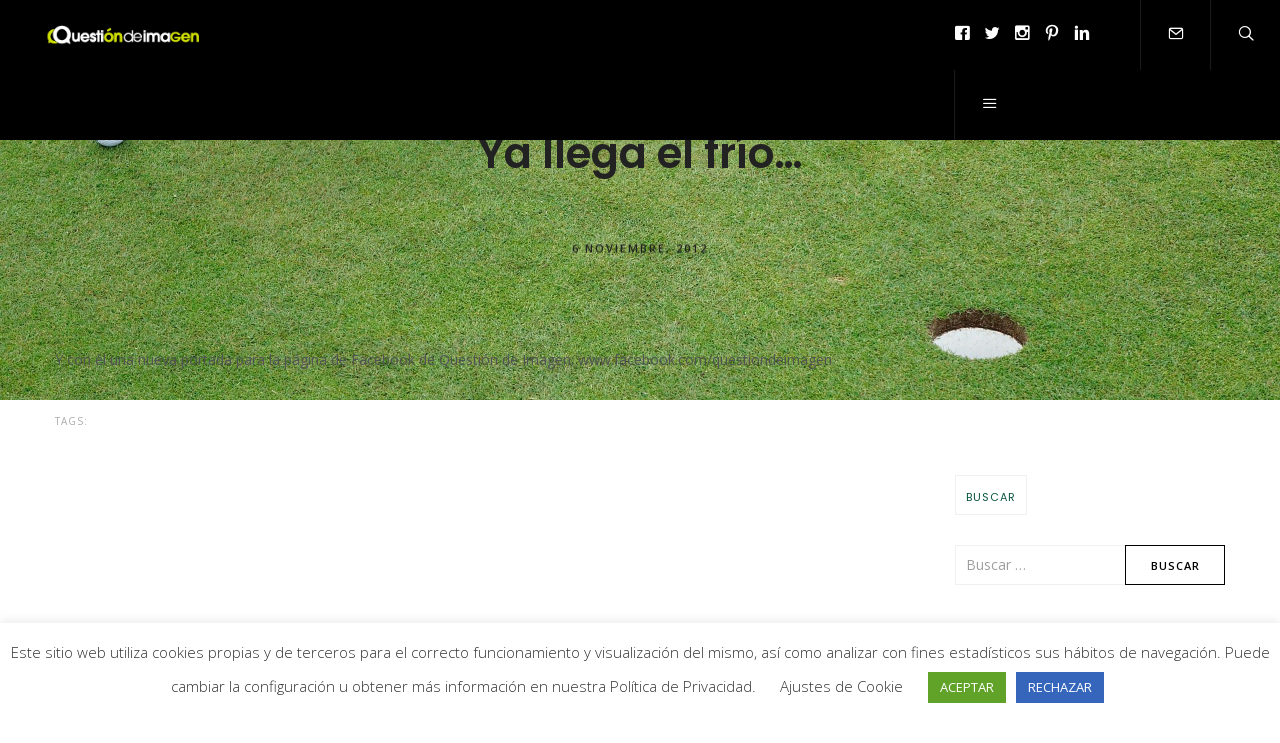

--- FILE ---
content_type: text/html; charset=UTF-8
request_url: https://www.questiondeimagen.com/ya-llega-el-fro/
body_size: 34576
content:


<!DOCTYPE html>
<html lang="es">
<head>
    <meta charset="UTF-8">
    <meta http-equiv="X-UA-Compatible" content="IE=edge">
    <meta content='width=device-width, initial-scale=1.0, maximum-scale=1.0, user-scalable=0' name='viewport' />

    <title>Ya llega el frío... - Questión de Imagen Comunicación</title>
    
    <link rel="profile" href="http://gmpg.org/xfn/11">
    <link rel="pingback" href="https://www.questiondeimagen.com/xmlrpc.php">

    <meta name='robots' content='index, follow, max-image-preview:large, max-snippet:-1, max-video-preview:-1' />
	<style>img:is([sizes="auto" i], [sizes^="auto," i]) { contain-intrinsic-size: 3000px 1500px }</style>
	
	<!-- This site is optimized with the Yoast SEO plugin v26.3 - https://yoast.com/wordpress/plugins/seo/ -->
	<link rel="canonical" href="https://www.questiondeimagen.com/ya-llega-el-fro/" />
	<meta property="og:locale" content="es_ES" />
	<meta property="og:type" content="article" />
	<meta property="og:title" content="Ya llega el frío... - Questión de Imagen Comunicación" />
	<meta property="og:description" content="Y con él una nueva portada para la página de Facebook de Questión de Imagen: www.facebook.com/questiondeimagen" />
	<meta property="og:url" content="https://www.questiondeimagen.com/ya-llega-el-fro/" />
	<meta property="og:site_name" content="Questión de Imagen Comunicación" />
	<meta property="article:published_time" content="2012-11-06T10:44:21+00:00" />
	<meta property="article:modified_time" content="2019-01-23T12:11:21+00:00" />
	<meta property="og:image" content="https://www.questiondeimagen.com/wp-content/uploads/2012/11/qdi_frio_6_11_2012_10_44_21.jpg" />
	<meta property="og:image:width" content="600" />
	<meta property="og:image:height" content="222" />
	<meta property="og:image:type" content="image/jpeg" />
	<meta name="author" content="Question" />
	<meta name="twitter:card" content="summary_large_image" />
	<meta name="twitter:label1" content="Escrito por" />
	<meta name="twitter:data1" content="Question" />
	<script type="application/ld+json" class="yoast-schema-graph">{"@context":"https://schema.org","@graph":[{"@type":"WebPage","@id":"https://www.questiondeimagen.com/ya-llega-el-fro/","url":"https://www.questiondeimagen.com/ya-llega-el-fro/","name":"Ya llega el frío... - Questión de Imagen Comunicación","isPartOf":{"@id":"https://www.questiondeimagen.com/#website"},"primaryImageOfPage":{"@id":"https://www.questiondeimagen.com/ya-llega-el-fro/#primaryimage"},"image":{"@id":"https://www.questiondeimagen.com/ya-llega-el-fro/#primaryimage"},"thumbnailUrl":"https://www.questiondeimagen.com/wp-content/uploads/2012/11/qdi_frio_6_11_2012_10_44_21.jpg","datePublished":"2012-11-06T10:44:21+00:00","dateModified":"2019-01-23T12:11:21+00:00","author":{"@id":"https://www.questiondeimagen.com/#/schema/person/74dbccf1a26a2fe8037138d59b9fd5ef"},"breadcrumb":{"@id":"https://www.questiondeimagen.com/ya-llega-el-fro/#breadcrumb"},"inLanguage":"es","potentialAction":[{"@type":"ReadAction","target":["https://www.questiondeimagen.com/ya-llega-el-fro/"]}]},{"@type":"ImageObject","inLanguage":"es","@id":"https://www.questiondeimagen.com/ya-llega-el-fro/#primaryimage","url":"https://www.questiondeimagen.com/wp-content/uploads/2012/11/qdi_frio_6_11_2012_10_44_21.jpg","contentUrl":"https://www.questiondeimagen.com/wp-content/uploads/2012/11/qdi_frio_6_11_2012_10_44_21.jpg","width":600,"height":222,"caption":"qdi_frio_6_11_2012_10_44_21"},{"@type":"BreadcrumbList","@id":"https://www.questiondeimagen.com/ya-llega-el-fro/#breadcrumb","itemListElement":[{"@type":"ListItem","position":1,"name":"Portada","item":"https://www.questiondeimagen.com/"},{"@type":"ListItem","position":2,"name":"Ya llega el frío&#8230;"}]},{"@type":"WebSite","@id":"https://www.questiondeimagen.com/#website","url":"https://www.questiondeimagen.com/","name":"Questión de Imagen Comunicación","description":"Lo que no es diferente es indiferente","potentialAction":[{"@type":"SearchAction","target":{"@type":"EntryPoint","urlTemplate":"https://www.questiondeimagen.com/?s={search_term_string}"},"query-input":{"@type":"PropertyValueSpecification","valueRequired":true,"valueName":"search_term_string"}}],"inLanguage":"es"},{"@type":"Person","@id":"https://www.questiondeimagen.com/#/schema/person/74dbccf1a26a2fe8037138d59b9fd5ef","name":"Question","image":{"@type":"ImageObject","inLanguage":"es","@id":"https://www.questiondeimagen.com/#/schema/person/image/","url":"https://secure.gravatar.com/avatar/555e7e1c2a961a2b0741347bd2d6f7f2a5b2f8c86d5dbef28ac4520af378e950?s=96&d=mm&r=g","contentUrl":"https://secure.gravatar.com/avatar/555e7e1c2a961a2b0741347bd2d6f7f2a5b2f8c86d5dbef28ac4520af378e950?s=96&d=mm&r=g","caption":"Question"},"url":"https://www.questiondeimagen.com/author/question/"}]}</script>
	<!-- / Yoast SEO plugin. -->


<link rel='dns-prefetch' href='//www.questiondeimagen.com' />
<link rel='dns-prefetch' href='//fonts.googleapis.com' />
<link rel="alternate" type="application/rss+xml" title="Questión de Imagen Comunicación &raquo; Feed" href="https://www.questiondeimagen.com/feed/" />
<link rel="alternate" type="application/rss+xml" title="Questión de Imagen Comunicación &raquo; Feed de los comentarios" href="https://www.questiondeimagen.com/comments/feed/" />
<link rel="alternate" type="application/rss+xml" title="Questión de Imagen Comunicación &raquo; Comentario Ya llega el frío&#8230; del feed" href="https://www.questiondeimagen.com/ya-llega-el-fro/feed/" />
<script type="text/javascript">
/* <![CDATA[ */
window._wpemojiSettings = {"baseUrl":"https:\/\/s.w.org\/images\/core\/emoji\/16.0.1\/72x72\/","ext":".png","svgUrl":"https:\/\/s.w.org\/images\/core\/emoji\/16.0.1\/svg\/","svgExt":".svg","source":{"concatemoji":"https:\/\/www.questiondeimagen.com\/wp-includes\/js\/wp-emoji-release.min.js?ver=6.8.3"}};
/*! This file is auto-generated */
!function(s,n){var o,i,e;function c(e){try{var t={supportTests:e,timestamp:(new Date).valueOf()};sessionStorage.setItem(o,JSON.stringify(t))}catch(e){}}function p(e,t,n){e.clearRect(0,0,e.canvas.width,e.canvas.height),e.fillText(t,0,0);var t=new Uint32Array(e.getImageData(0,0,e.canvas.width,e.canvas.height).data),a=(e.clearRect(0,0,e.canvas.width,e.canvas.height),e.fillText(n,0,0),new Uint32Array(e.getImageData(0,0,e.canvas.width,e.canvas.height).data));return t.every(function(e,t){return e===a[t]})}function u(e,t){e.clearRect(0,0,e.canvas.width,e.canvas.height),e.fillText(t,0,0);for(var n=e.getImageData(16,16,1,1),a=0;a<n.data.length;a++)if(0!==n.data[a])return!1;return!0}function f(e,t,n,a){switch(t){case"flag":return n(e,"\ud83c\udff3\ufe0f\u200d\u26a7\ufe0f","\ud83c\udff3\ufe0f\u200b\u26a7\ufe0f")?!1:!n(e,"\ud83c\udde8\ud83c\uddf6","\ud83c\udde8\u200b\ud83c\uddf6")&&!n(e,"\ud83c\udff4\udb40\udc67\udb40\udc62\udb40\udc65\udb40\udc6e\udb40\udc67\udb40\udc7f","\ud83c\udff4\u200b\udb40\udc67\u200b\udb40\udc62\u200b\udb40\udc65\u200b\udb40\udc6e\u200b\udb40\udc67\u200b\udb40\udc7f");case"emoji":return!a(e,"\ud83e\udedf")}return!1}function g(e,t,n,a){var r="undefined"!=typeof WorkerGlobalScope&&self instanceof WorkerGlobalScope?new OffscreenCanvas(300,150):s.createElement("canvas"),o=r.getContext("2d",{willReadFrequently:!0}),i=(o.textBaseline="top",o.font="600 32px Arial",{});return e.forEach(function(e){i[e]=t(o,e,n,a)}),i}function t(e){var t=s.createElement("script");t.src=e,t.defer=!0,s.head.appendChild(t)}"undefined"!=typeof Promise&&(o="wpEmojiSettingsSupports",i=["flag","emoji"],n.supports={everything:!0,everythingExceptFlag:!0},e=new Promise(function(e){s.addEventListener("DOMContentLoaded",e,{once:!0})}),new Promise(function(t){var n=function(){try{var e=JSON.parse(sessionStorage.getItem(o));if("object"==typeof e&&"number"==typeof e.timestamp&&(new Date).valueOf()<e.timestamp+604800&&"object"==typeof e.supportTests)return e.supportTests}catch(e){}return null}();if(!n){if("undefined"!=typeof Worker&&"undefined"!=typeof OffscreenCanvas&&"undefined"!=typeof URL&&URL.createObjectURL&&"undefined"!=typeof Blob)try{var e="postMessage("+g.toString()+"("+[JSON.stringify(i),f.toString(),p.toString(),u.toString()].join(",")+"));",a=new Blob([e],{type:"text/javascript"}),r=new Worker(URL.createObjectURL(a),{name:"wpTestEmojiSupports"});return void(r.onmessage=function(e){c(n=e.data),r.terminate(),t(n)})}catch(e){}c(n=g(i,f,p,u))}t(n)}).then(function(e){for(var t in e)n.supports[t]=e[t],n.supports.everything=n.supports.everything&&n.supports[t],"flag"!==t&&(n.supports.everythingExceptFlag=n.supports.everythingExceptFlag&&n.supports[t]);n.supports.everythingExceptFlag=n.supports.everythingExceptFlag&&!n.supports.flag,n.DOMReady=!1,n.readyCallback=function(){n.DOMReady=!0}}).then(function(){return e}).then(function(){var e;n.supports.everything||(n.readyCallback(),(e=n.source||{}).concatemoji?t(e.concatemoji):e.wpemoji&&e.twemoji&&(t(e.twemoji),t(e.wpemoji)))}))}((window,document),window._wpemojiSettings);
/* ]]> */
</script>
<link rel='stylesheet' id='sbi_styles-css' href='https://www.questiondeimagen.com/wp-content/plugins/instagram-feed/css/sbi-styles.min.css?ver=6.10.0' type='text/css' media='all' />
<style id='wp-emoji-styles-inline-css' type='text/css'>

	img.wp-smiley, img.emoji {
		display: inline !important;
		border: none !important;
		box-shadow: none !important;
		height: 1em !important;
		width: 1em !important;
		margin: 0 0.07em !important;
		vertical-align: -0.1em !important;
		background: none !important;
		padding: 0 !important;
	}
</style>
<link rel='stylesheet' id='wp-block-library-css' href='https://www.questiondeimagen.com/wp-includes/css/dist/block-library/style.min.css?ver=6.8.3' type='text/css' media='all' />
<style id='classic-theme-styles-inline-css' type='text/css'>
/*! This file is auto-generated */
.wp-block-button__link{color:#fff;background-color:#32373c;border-radius:9999px;box-shadow:none;text-decoration:none;padding:calc(.667em + 2px) calc(1.333em + 2px);font-size:1.125em}.wp-block-file__button{background:#32373c;color:#fff;text-decoration:none}
</style>
<style id='global-styles-inline-css' type='text/css'>
:root{--wp--preset--aspect-ratio--square: 1;--wp--preset--aspect-ratio--4-3: 4/3;--wp--preset--aspect-ratio--3-4: 3/4;--wp--preset--aspect-ratio--3-2: 3/2;--wp--preset--aspect-ratio--2-3: 2/3;--wp--preset--aspect-ratio--16-9: 16/9;--wp--preset--aspect-ratio--9-16: 9/16;--wp--preset--color--black: #000000;--wp--preset--color--cyan-bluish-gray: #abb8c3;--wp--preset--color--white: #ffffff;--wp--preset--color--pale-pink: #f78da7;--wp--preset--color--vivid-red: #cf2e2e;--wp--preset--color--luminous-vivid-orange: #ff6900;--wp--preset--color--luminous-vivid-amber: #fcb900;--wp--preset--color--light-green-cyan: #7bdcb5;--wp--preset--color--vivid-green-cyan: #00d084;--wp--preset--color--pale-cyan-blue: #8ed1fc;--wp--preset--color--vivid-cyan-blue: #0693e3;--wp--preset--color--vivid-purple: #9b51e0;--wp--preset--gradient--vivid-cyan-blue-to-vivid-purple: linear-gradient(135deg,rgba(6,147,227,1) 0%,rgb(155,81,224) 100%);--wp--preset--gradient--light-green-cyan-to-vivid-green-cyan: linear-gradient(135deg,rgb(122,220,180) 0%,rgb(0,208,130) 100%);--wp--preset--gradient--luminous-vivid-amber-to-luminous-vivid-orange: linear-gradient(135deg,rgba(252,185,0,1) 0%,rgba(255,105,0,1) 100%);--wp--preset--gradient--luminous-vivid-orange-to-vivid-red: linear-gradient(135deg,rgba(255,105,0,1) 0%,rgb(207,46,46) 100%);--wp--preset--gradient--very-light-gray-to-cyan-bluish-gray: linear-gradient(135deg,rgb(238,238,238) 0%,rgb(169,184,195) 100%);--wp--preset--gradient--cool-to-warm-spectrum: linear-gradient(135deg,rgb(74,234,220) 0%,rgb(151,120,209) 20%,rgb(207,42,186) 40%,rgb(238,44,130) 60%,rgb(251,105,98) 80%,rgb(254,248,76) 100%);--wp--preset--gradient--blush-light-purple: linear-gradient(135deg,rgb(255,206,236) 0%,rgb(152,150,240) 100%);--wp--preset--gradient--blush-bordeaux: linear-gradient(135deg,rgb(254,205,165) 0%,rgb(254,45,45) 50%,rgb(107,0,62) 100%);--wp--preset--gradient--luminous-dusk: linear-gradient(135deg,rgb(255,203,112) 0%,rgb(199,81,192) 50%,rgb(65,88,208) 100%);--wp--preset--gradient--pale-ocean: linear-gradient(135deg,rgb(255,245,203) 0%,rgb(182,227,212) 50%,rgb(51,167,181) 100%);--wp--preset--gradient--electric-grass: linear-gradient(135deg,rgb(202,248,128) 0%,rgb(113,206,126) 100%);--wp--preset--gradient--midnight: linear-gradient(135deg,rgb(2,3,129) 0%,rgb(40,116,252) 100%);--wp--preset--font-size--small: 13px;--wp--preset--font-size--medium: 20px;--wp--preset--font-size--large: 36px;--wp--preset--font-size--x-large: 42px;--wp--preset--spacing--20: 0.44rem;--wp--preset--spacing--30: 0.67rem;--wp--preset--spacing--40: 1rem;--wp--preset--spacing--50: 1.5rem;--wp--preset--spacing--60: 2.25rem;--wp--preset--spacing--70: 3.38rem;--wp--preset--spacing--80: 5.06rem;--wp--preset--shadow--natural: 6px 6px 9px rgba(0, 0, 0, 0.2);--wp--preset--shadow--deep: 12px 12px 50px rgba(0, 0, 0, 0.4);--wp--preset--shadow--sharp: 6px 6px 0px rgba(0, 0, 0, 0.2);--wp--preset--shadow--outlined: 6px 6px 0px -3px rgba(255, 255, 255, 1), 6px 6px rgba(0, 0, 0, 1);--wp--preset--shadow--crisp: 6px 6px 0px rgba(0, 0, 0, 1);}:where(.is-layout-flex){gap: 0.5em;}:where(.is-layout-grid){gap: 0.5em;}body .is-layout-flex{display: flex;}.is-layout-flex{flex-wrap: wrap;align-items: center;}.is-layout-flex > :is(*, div){margin: 0;}body .is-layout-grid{display: grid;}.is-layout-grid > :is(*, div){margin: 0;}:where(.wp-block-columns.is-layout-flex){gap: 2em;}:where(.wp-block-columns.is-layout-grid){gap: 2em;}:where(.wp-block-post-template.is-layout-flex){gap: 1.25em;}:where(.wp-block-post-template.is-layout-grid){gap: 1.25em;}.has-black-color{color: var(--wp--preset--color--black) !important;}.has-cyan-bluish-gray-color{color: var(--wp--preset--color--cyan-bluish-gray) !important;}.has-white-color{color: var(--wp--preset--color--white) !important;}.has-pale-pink-color{color: var(--wp--preset--color--pale-pink) !important;}.has-vivid-red-color{color: var(--wp--preset--color--vivid-red) !important;}.has-luminous-vivid-orange-color{color: var(--wp--preset--color--luminous-vivid-orange) !important;}.has-luminous-vivid-amber-color{color: var(--wp--preset--color--luminous-vivid-amber) !important;}.has-light-green-cyan-color{color: var(--wp--preset--color--light-green-cyan) !important;}.has-vivid-green-cyan-color{color: var(--wp--preset--color--vivid-green-cyan) !important;}.has-pale-cyan-blue-color{color: var(--wp--preset--color--pale-cyan-blue) !important;}.has-vivid-cyan-blue-color{color: var(--wp--preset--color--vivid-cyan-blue) !important;}.has-vivid-purple-color{color: var(--wp--preset--color--vivid-purple) !important;}.has-black-background-color{background-color: var(--wp--preset--color--black) !important;}.has-cyan-bluish-gray-background-color{background-color: var(--wp--preset--color--cyan-bluish-gray) !important;}.has-white-background-color{background-color: var(--wp--preset--color--white) !important;}.has-pale-pink-background-color{background-color: var(--wp--preset--color--pale-pink) !important;}.has-vivid-red-background-color{background-color: var(--wp--preset--color--vivid-red) !important;}.has-luminous-vivid-orange-background-color{background-color: var(--wp--preset--color--luminous-vivid-orange) !important;}.has-luminous-vivid-amber-background-color{background-color: var(--wp--preset--color--luminous-vivid-amber) !important;}.has-light-green-cyan-background-color{background-color: var(--wp--preset--color--light-green-cyan) !important;}.has-vivid-green-cyan-background-color{background-color: var(--wp--preset--color--vivid-green-cyan) !important;}.has-pale-cyan-blue-background-color{background-color: var(--wp--preset--color--pale-cyan-blue) !important;}.has-vivid-cyan-blue-background-color{background-color: var(--wp--preset--color--vivid-cyan-blue) !important;}.has-vivid-purple-background-color{background-color: var(--wp--preset--color--vivid-purple) !important;}.has-black-border-color{border-color: var(--wp--preset--color--black) !important;}.has-cyan-bluish-gray-border-color{border-color: var(--wp--preset--color--cyan-bluish-gray) !important;}.has-white-border-color{border-color: var(--wp--preset--color--white) !important;}.has-pale-pink-border-color{border-color: var(--wp--preset--color--pale-pink) !important;}.has-vivid-red-border-color{border-color: var(--wp--preset--color--vivid-red) !important;}.has-luminous-vivid-orange-border-color{border-color: var(--wp--preset--color--luminous-vivid-orange) !important;}.has-luminous-vivid-amber-border-color{border-color: var(--wp--preset--color--luminous-vivid-amber) !important;}.has-light-green-cyan-border-color{border-color: var(--wp--preset--color--light-green-cyan) !important;}.has-vivid-green-cyan-border-color{border-color: var(--wp--preset--color--vivid-green-cyan) !important;}.has-pale-cyan-blue-border-color{border-color: var(--wp--preset--color--pale-cyan-blue) !important;}.has-vivid-cyan-blue-border-color{border-color: var(--wp--preset--color--vivid-cyan-blue) !important;}.has-vivid-purple-border-color{border-color: var(--wp--preset--color--vivid-purple) !important;}.has-vivid-cyan-blue-to-vivid-purple-gradient-background{background: var(--wp--preset--gradient--vivid-cyan-blue-to-vivid-purple) !important;}.has-light-green-cyan-to-vivid-green-cyan-gradient-background{background: var(--wp--preset--gradient--light-green-cyan-to-vivid-green-cyan) !important;}.has-luminous-vivid-amber-to-luminous-vivid-orange-gradient-background{background: var(--wp--preset--gradient--luminous-vivid-amber-to-luminous-vivid-orange) !important;}.has-luminous-vivid-orange-to-vivid-red-gradient-background{background: var(--wp--preset--gradient--luminous-vivid-orange-to-vivid-red) !important;}.has-very-light-gray-to-cyan-bluish-gray-gradient-background{background: var(--wp--preset--gradient--very-light-gray-to-cyan-bluish-gray) !important;}.has-cool-to-warm-spectrum-gradient-background{background: var(--wp--preset--gradient--cool-to-warm-spectrum) !important;}.has-blush-light-purple-gradient-background{background: var(--wp--preset--gradient--blush-light-purple) !important;}.has-blush-bordeaux-gradient-background{background: var(--wp--preset--gradient--blush-bordeaux) !important;}.has-luminous-dusk-gradient-background{background: var(--wp--preset--gradient--luminous-dusk) !important;}.has-pale-ocean-gradient-background{background: var(--wp--preset--gradient--pale-ocean) !important;}.has-electric-grass-gradient-background{background: var(--wp--preset--gradient--electric-grass) !important;}.has-midnight-gradient-background{background: var(--wp--preset--gradient--midnight) !important;}.has-small-font-size{font-size: var(--wp--preset--font-size--small) !important;}.has-medium-font-size{font-size: var(--wp--preset--font-size--medium) !important;}.has-large-font-size{font-size: var(--wp--preset--font-size--large) !important;}.has-x-large-font-size{font-size: var(--wp--preset--font-size--x-large) !important;}
:where(.wp-block-post-template.is-layout-flex){gap: 1.25em;}:where(.wp-block-post-template.is-layout-grid){gap: 1.25em;}
:where(.wp-block-columns.is-layout-flex){gap: 2em;}:where(.wp-block-columns.is-layout-grid){gap: 2em;}
:root :where(.wp-block-pullquote){font-size: 1.5em;line-height: 1.6;}
</style>
<link rel='stylesheet' id='contact-form-7-css' href='https://www.questiondeimagen.com/wp-content/plugins/contact-form-7/includes/css/styles.css?ver=6.1.3' type='text/css' media='all' />
<link rel='stylesheet' id='cookie-law-info-css' href='https://www.questiondeimagen.com/wp-content/plugins/cookie-law-info/legacy/public/css/cookie-law-info-public.css?ver=3.3.6' type='text/css' media='all' />
<link rel='stylesheet' id='cookie-law-info-gdpr-css' href='https://www.questiondeimagen.com/wp-content/plugins/cookie-law-info/legacy/public/css/cookie-law-info-gdpr.css?ver=3.3.6' type='text/css' media='all' />
<link rel='stylesheet' id='rs-plugin-settings-css' href='https://www.questiondeimagen.com/wp-content/plugins/revslider/public/assets/css/rs6.css?ver=6.3.3' type='text/css' media='all' />
<style id='rs-plugin-settings-inline-css' type='text/css'>
#rs-demo-id {}
</style>
<link rel='stylesheet' id='nucleus-framework-css' href='https://www.questiondeimagen.com/wp-content/themes/maya-reloaded/assets/nucleus/css/nucleus.css?ver=6.8.3' type='text/css' media='all' />
<link rel='stylesheet' id='nucleus-theme-css' href='https://www.questiondeimagen.com/wp-content/themes/maya-reloaded/assets/nucleus/css/nucleus-theme.css?ver=6.8.3' type='text/css' media='all' />
<link rel='stylesheet' id='un-main-css' href='https://www.questiondeimagen.com/wp-content/themes/maya-reloaded/assets/css/main.css?ver=6.8.3' type='text/css' media='all' />
<link rel='stylesheet' id='un-vc-css' href='https://www.questiondeimagen.com/wp-content/themes/maya-reloaded/assets/css/vc.css?ver=6.8.3' type='text/css' media='all' />
<link rel='stylesheet' id='un-responsive-css' href='https://www.questiondeimagen.com/wp-content/themes/maya-reloaded/assets/css/responsive.css?ver=6.8.3' type='text/css' media='all' />
<link rel='stylesheet' id='the-grid-css' href='https://www.questiondeimagen.com/wp-content/plugins/the-grid/frontend/assets/css/the-grid.min.css?ver=2.2.0' type='text/css' media='all' />
<style id='the-grid-inline-css' type='text/css'>
.tolb-holder{background:rgba(0,0,0,0.8)}.tolb-holder .tolb-close,.tolb-holder .tolb-title,.tolb-holder .tolb-counter,.tolb-holder .tolb-next i,.tolb-holder .tolb-prev i{color:#ffffff}.tolb-holder .tolb-load{border-color:rgba(255,255,255,0.2);border-left:3px solid #ffffff}
.to-heart-icon,.to-heart-icon svg,.to-post-like,.to-post-like .to-like-count{position:relative;display:inline-block}.to-post-like{width:auto;cursor:pointer;font-weight:400}.to-heart-icon{float:left;margin:0 4px 0 0}.to-heart-icon svg{overflow:visible;width:15px;height:14px}.to-heart-icon g{-webkit-transform:scale(1);transform:scale(1)}.to-heart-icon path{-webkit-transform:scale(1);transform:scale(1);transition:fill .4s ease,stroke .4s ease}.no-liked .to-heart-icon path{fill:#999;stroke:#999}.empty-heart .to-heart-icon path{fill:transparent!important;stroke:#999}.liked .to-heart-icon path,.to-heart-icon svg:hover path{fill:#ff6863!important;stroke:#ff6863!important}@keyframes heartBeat{0%{transform:scale(1)}20%{transform:scale(.8)}30%{transform:scale(.95)}45%{transform:scale(.75)}50%{transform:scale(.85)}100%{transform:scale(.9)}}@-webkit-keyframes heartBeat{0%,100%,50%{-webkit-transform:scale(1)}20%{-webkit-transform:scale(.8)}30%{-webkit-transform:scale(.95)}45%{-webkit-transform:scale(.75)}}.heart-pulse g{-webkit-animation-name:heartBeat;animation-name:heartBeat;-webkit-animation-duration:1s;animation-duration:1s;-webkit-animation-iteration-count:infinite;animation-iteration-count:infinite;-webkit-transform-origin:50% 50%;transform-origin:50% 50%}.to-post-like a{color:inherit!important;fill:inherit!important;stroke:inherit!important}
</style>
<link rel='stylesheet' id='redux-google-fonts-uncommons-css' href='https://fonts.googleapis.com/css?family=Open+Sans%3A300%2C400%2C600%2C700%2C800%2C300italic%2C400italic%2C600italic%2C700italic%2C800italic%7CPoppins%3A300%2C400%2C500%2C600%2C700&#038;ver=6.8.3' type='text/css' media='all' />
<script type="text/javascript" src="https://www.questiondeimagen.com/wp-includes/js/jquery/jquery.min.js?ver=3.7.1" id="jquery-core-js"></script>
<script type="text/javascript" src="https://www.questiondeimagen.com/wp-includes/js/jquery/jquery-migrate.min.js?ver=3.4.1" id="jquery-migrate-js"></script>
<script type="text/javascript" id="cookie-law-info-js-extra">
/* <![CDATA[ */
var Cli_Data = {"nn_cookie_ids":[],"cookielist":[],"non_necessary_cookies":[],"ccpaEnabled":"","ccpaRegionBased":"","ccpaBarEnabled":"","strictlyEnabled":["necessary","obligatoire"],"ccpaType":"gdpr","js_blocking":"1","custom_integration":"","triggerDomRefresh":"","secure_cookies":""};
var cli_cookiebar_settings = {"animate_speed_hide":"500","animate_speed_show":"500","background":"#FFF","border":"#b1a6a6c2","border_on":"","button_1_button_colour":"#61a229","button_1_button_hover":"#4e8221","button_1_link_colour":"#fff","button_1_as_button":"1","button_1_new_win":"","button_2_button_colour":"#333","button_2_button_hover":"#292929","button_2_link_colour":"#444","button_2_as_button":"","button_2_hidebar":"","button_3_button_colour":"#3566bb","button_3_button_hover":"#2a5296","button_3_link_colour":"#fff","button_3_as_button":"1","button_3_new_win":"","button_4_button_colour":"#000","button_4_button_hover":"#000000","button_4_link_colour":"#333333","button_4_as_button":"","button_7_button_colour":"#61a229","button_7_button_hover":"#4e8221","button_7_link_colour":"#fff","button_7_as_button":"1","button_7_new_win":"","font_family":"inherit","header_fix":"","notify_animate_hide":"1","notify_animate_show":"","notify_div_id":"#cookie-law-info-bar","notify_position_horizontal":"right","notify_position_vertical":"bottom","scroll_close":"","scroll_close_reload":"","accept_close_reload":"","reject_close_reload":"","showagain_tab":"1","showagain_background":"#fff","showagain_border":"#000","showagain_div_id":"#cookie-law-info-again","showagain_x_position":"100px","text":"#333333","show_once_yn":"","show_once":"10000","logging_on":"","as_popup":"","popup_overlay":"1","bar_heading_text":"","cookie_bar_as":"banner","popup_showagain_position":"bottom-right","widget_position":"left"};
var log_object = {"ajax_url":"https:\/\/www.questiondeimagen.com\/wp-admin\/admin-ajax.php"};
/* ]]> */
</script>
<script type="text/javascript" src="https://www.questiondeimagen.com/wp-content/plugins/cookie-law-info/legacy/public/js/cookie-law-info-public.js?ver=3.3.6" id="cookie-law-info-js"></script>
<script type="text/javascript" id="3d-flip-book-client-locale-loader-js-extra">
/* <![CDATA[ */
var FB3D_CLIENT_LOCALE = {"ajaxurl":"https:\/\/www.questiondeimagen.com\/wp-admin\/admin-ajax.php","dictionary":{"Table of contents":"Table of contents","Close":"Close","Bookmarks":"Bookmarks","Thumbnails":"Thumbnails","Search":"Search","Share":"Share","Facebook":"Facebook","Twitter":"Twitter","Email":"Email","Play":"Play","Previous page":"Previous page","Next page":"Next page","Zoom in":"Zoom in","Zoom out":"Zoom out","Fit view":"Fit view","Auto play":"Auto play","Full screen":"Full screen","More":"More","Smart pan":"Smart pan","Single page":"Single page","Sounds":"Sounds","Stats":"Stats","Print":"Print","Download":"Download","Goto first page":"Goto first page","Goto last page":"Goto last page"},"images":"https:\/\/www.questiondeimagen.com\/wp-content\/plugins\/interactive-3d-flipbook-powered-physics-engine\/assets\/images\/","jsData":{"urls":[],"posts":{"ids_mis":[],"ids":[]},"pages":[],"firstPages":[],"bookCtrlProps":[],"bookTemplates":[]},"key":"3d-flip-book","pdfJS":{"pdfJsLib":"https:\/\/www.questiondeimagen.com\/wp-content\/plugins\/interactive-3d-flipbook-powered-physics-engine\/assets\/js\/pdf.min.js?ver=4.3.136","pdfJsWorker":"https:\/\/www.questiondeimagen.com\/wp-content\/plugins\/interactive-3d-flipbook-powered-physics-engine\/assets\/js\/pdf.worker.js?ver=4.3.136","stablePdfJsLib":"https:\/\/www.questiondeimagen.com\/wp-content\/plugins\/interactive-3d-flipbook-powered-physics-engine\/assets\/js\/stable\/pdf.min.js?ver=2.5.207","stablePdfJsWorker":"https:\/\/www.questiondeimagen.com\/wp-content\/plugins\/interactive-3d-flipbook-powered-physics-engine\/assets\/js\/stable\/pdf.worker.js?ver=2.5.207","pdfJsCMapUrl":"https:\/\/www.questiondeimagen.com\/wp-content\/plugins\/interactive-3d-flipbook-powered-physics-engine\/assets\/cmaps\/"},"cacheurl":"https:\/\/www.questiondeimagen.com\/wp-content\/uploads\/3d-flip-book\/cache\/","pluginsurl":"https:\/\/www.questiondeimagen.com\/wp-content\/plugins\/","pluginurl":"https:\/\/www.questiondeimagen.com\/wp-content\/plugins\/interactive-3d-flipbook-powered-physics-engine\/","thumbnailSize":{"width":"150","height":"150"},"version":"1.16.17"};
/* ]]> */
</script>
<script type="text/javascript" src="https://www.questiondeimagen.com/wp-content/plugins/interactive-3d-flipbook-powered-physics-engine/assets/js/client-locale-loader.js?ver=1.16.17" id="3d-flip-book-client-locale-loader-js" async="async" data-wp-strategy="async"></script>
<script type="text/javascript" src="https://www.questiondeimagen.com/wp-content/plugins/revslider/public/assets/js/rbtools.min.js?ver=6.3.3" id="tp-tools-js"></script>
<script type="text/javascript" src="https://www.questiondeimagen.com/wp-content/plugins/revslider/public/assets/js/rs6.min.js?ver=6.3.3" id="revmin-js"></script>
<script type="text/javascript" src="https://www.questiondeimagen.com/wp-content/themes/maya-reloaded/assets/js/jquery.countdown.min.js?ver=6.8.3" id="jquery-countdown-js"></script>
<script></script><link rel="https://api.w.org/" href="https://www.questiondeimagen.com/wp-json/" /><link rel="alternate" title="JSON" type="application/json" href="https://www.questiondeimagen.com/wp-json/wp/v2/posts/113" /><link rel="EditURI" type="application/rsd+xml" title="RSD" href="https://www.questiondeimagen.com/xmlrpc.php?rsd" />
<meta name="generator" content="WordPress 6.8.3" />
<link rel='shortlink' href='https://www.questiondeimagen.com/?p=113' />
<link rel="alternate" title="oEmbed (JSON)" type="application/json+oembed" href="https://www.questiondeimagen.com/wp-json/oembed/1.0/embed?url=https%3A%2F%2Fwww.questiondeimagen.com%2Fya-llega-el-fro%2F" />
<link rel="alternate" title="oEmbed (XML)" type="text/xml+oembed" href="https://www.questiondeimagen.com/wp-json/oembed/1.0/embed?url=https%3A%2F%2Fwww.questiondeimagen.com%2Fya-llega-el-fro%2F&#038;format=xml" />
<!-- Global site tag (gtag.js) - Google Analytics -->
<script async src="https://www.googletagmanager.com/gtag/js?id=UA-16854212-15"></script>
<script>
  window.dataLayer = window.dataLayer || [];
  function gtag(){dataLayer.push(arguments);}
  gtag('js', new Date());

  gtag('config', 'UA-16854212-15');
</script><meta name="generator" content="Powered by WPBakery Page Builder - drag and drop page builder for WordPress."/>
<meta name="generator" content="Powered by Slider Revolution 6.3.3 - responsive, Mobile-Friendly Slider Plugin for WordPress with comfortable drag and drop interface." />
<link rel="icon" href="https://www.questiondeimagen.com/wp-content/uploads/2018/01/cropped-favicon-32x32.png" sizes="32x32" />
<link rel="icon" href="https://www.questiondeimagen.com/wp-content/uploads/2018/01/cropped-favicon-192x192.png" sizes="192x192" />
<link rel="apple-touch-icon" href="https://www.questiondeimagen.com/wp-content/uploads/2018/01/cropped-favicon-180x180.png" />
<meta name="msapplication-TileImage" content="https://www.questiondeimagen.com/wp-content/uploads/2018/01/cropped-favicon-270x270.png" />
<script type="text/javascript">function setREVStartSize(e){
			//window.requestAnimationFrame(function() {				 
				window.RSIW = window.RSIW===undefined ? window.innerWidth : window.RSIW;	
				window.RSIH = window.RSIH===undefined ? window.innerHeight : window.RSIH;	
				try {								
					var pw = document.getElementById(e.c).parentNode.offsetWidth,
						newh;
					pw = pw===0 || isNaN(pw) ? window.RSIW : pw;
					e.tabw = e.tabw===undefined ? 0 : parseInt(e.tabw);
					e.thumbw = e.thumbw===undefined ? 0 : parseInt(e.thumbw);
					e.tabh = e.tabh===undefined ? 0 : parseInt(e.tabh);
					e.thumbh = e.thumbh===undefined ? 0 : parseInt(e.thumbh);
					e.tabhide = e.tabhide===undefined ? 0 : parseInt(e.tabhide);
					e.thumbhide = e.thumbhide===undefined ? 0 : parseInt(e.thumbhide);
					e.mh = e.mh===undefined || e.mh=="" || e.mh==="auto" ? 0 : parseInt(e.mh,0);		
					if(e.layout==="fullscreen" || e.l==="fullscreen") 						
						newh = Math.max(e.mh,window.RSIH);					
					else{					
						e.gw = Array.isArray(e.gw) ? e.gw : [e.gw];
						for (var i in e.rl) if (e.gw[i]===undefined || e.gw[i]===0) e.gw[i] = e.gw[i-1];					
						e.gh = e.el===undefined || e.el==="" || (Array.isArray(e.el) && e.el.length==0)? e.gh : e.el;
						e.gh = Array.isArray(e.gh) ? e.gh : [e.gh];
						for (var i in e.rl) if (e.gh[i]===undefined || e.gh[i]===0) e.gh[i] = e.gh[i-1];
											
						var nl = new Array(e.rl.length),
							ix = 0,						
							sl;					
						e.tabw = e.tabhide>=pw ? 0 : e.tabw;
						e.thumbw = e.thumbhide>=pw ? 0 : e.thumbw;
						e.tabh = e.tabhide>=pw ? 0 : e.tabh;
						e.thumbh = e.thumbhide>=pw ? 0 : e.thumbh;					
						for (var i in e.rl) nl[i] = e.rl[i]<window.RSIW ? 0 : e.rl[i];
						sl = nl[0];									
						for (var i in nl) if (sl>nl[i] && nl[i]>0) { sl = nl[i]; ix=i;}															
						var m = pw>(e.gw[ix]+e.tabw+e.thumbw) ? 1 : (pw-(e.tabw+e.thumbw)) / (e.gw[ix]);					
						newh =  (e.gh[ix] * m) + (e.tabh + e.thumbh);
					}				
					if(window.rs_init_css===undefined) window.rs_init_css = document.head.appendChild(document.createElement("style"));					
					document.getElementById(e.c).height = newh+"px";
					window.rs_init_css.innerHTML += "#"+e.c+"_wrapper { height: "+newh+"px }";				
				} catch(e){
					console.log("Failure at Presize of Slider:" + e)
				}					   
			//});
		  };</script>
		<style type="text/css" id="wp-custom-css">
			.main-menu li.current_page_item a
{
	color:#cdde00 !important;
}

/* Posición centro */
.centro
{
	text-align:center;
}

/* Color QdI verde claro */
.greenqdi
{
	color:#cdde00 
}
.white
{
	color:#ffffff;
}

.white_2
{
	color: #ffffff;
	font-size: 16px;
	font-weight: normal;
}

img.izq
{
	margin: 0px 0px 0px 50px;
}

img.der
{
	margin: 0px 0px 0px -50px;
}

.un-footer-top .un-widget-title{
	background: #cdde00 !important;
}
.vc_btn3.vc_btn3-color-green.vc_btn3-style-modern{
	background-color: #000000 !important;
}
/* Texto de privacidad en contacto */

.whiteForm{
	color:#ffffff !important;
}
.enlaceForm{
	color:#cdde00 !important;
}

/* Opacidad de los CSS 
.wpb_animate_when_almost_visible {
    opacity: 1 !important;
}
*/
/*color qdi*/
.colorqdi{
	color:#000000 !important;
}
/*color sticky menu */
.un-sticky{
	background-color:#000000 !important;
}

/* color botones footer */
.un-footer-top .un-widget-title{
	color:#000000 !important;
	font-weight:bold !important;
}
/*margin en blog, slider full page*/
div.wrap-boxed:nth-child(2) > div:nth-child(1) > div:nth-child(1) > div:nth-child(1) {
margin-top: -130px;
}

/*Texto centrado*/
.centrado{
	text-align:center;
}

.imagenservicio{
	width:800px;
	height:600px;
}

.cicero{
	color:#71317A !important;
}

/* Tamaño posts del Blog */
.un-post-image img {
 width: 40%;
 padding-bottom: 40px;
}

.triangle-down-right{
	display:none !important;
}
/* Triángulo de compartir
.tg-icon-reply{
	display:none !important;
}
.triangle-up-left{
	display:none !important;
}
*/

/* Redes en el header */
.social-header 
{
	float: left;
	padding: 20px 50px 0px 0px;
}
/* Hover de las redes del header */
.enlaceredes:hover{
 color:#cdde00;
}
/*padding right */
.prigth{
	padding-right:10px;
}

/* Hover del menu */
.un-header-menu-white .main-menu > li:hover > a, .un-header-black .main-menu > li:hover > a {
    color: #cdde00 !important;
}

/* Color cajas de texto quienes somos */
.vc_color-vista_blue.vc_message_box-solid {
	background-color: #095540;
}

i.fa 
{
/*display: none;*/
}

.vc_btn3-size-md {
/*width: 40%;*/
}

.vc_btn3-size-sm {
/*width: 40%;*/
}

/* Linea separator Home */
.vc_separator.vc_sep_color_green .vc_sep_line {
 border-color: #cdde00;
}


/*-------*/
h2.titulo_iddis
{
    font-weight: 600;
    font-size: 30px;
    color: #284734;
}

ul.lista
{
	list-style: disc outside none;
	padding:0px 0px 0px 20px;
}

blockquote 
{
	font-size: 36px;
  color: #095540;
}

.wp-image-351534
{
	margin-top: 100px;
}

/* Imágenes "Qué hacemos" */
#img_rotulacion figure img:hover
{
  content: url("https://www.questiondeimagen.com/wp-content/uploads/2019/09/9.Rotulacion_2.jpg") !important;
} 
/*{
    content: url(("https://www.questiondeimagen.com/wp-content/uploads/2019/09/9.Rotulacion_2.jpg") !important;
}*/

/* Invitaciones de boda */
.page-id-351745 .un-title-l::before
{
	display: block;
	line-height: 0;
	content: url("https://www.questiondeimagen.com/wp-content/uploads/2020/06/QdI_corazon.jpg");
	margin: 280px auto 0px;
	clear: both;
}

ul.lista_boda
{
	list-style: none;
	padding:0px 0px 0px 10px;
}


ul.lista_boda li::before
{
  content: "";
	display: inline-block;
	background: url("https://www.questiondeimagen.com/wp-content/uploads/2020/06/corazon_li.jpg") no-repeat top left;
	width: 30px;
  height: 26px;
	margin: 0px 10px 0px 0px;
}

p.contacto_boda
{
	text-align: center; 
	font-size: 16px;
}

p.contacto_boda i
{
	font-size:20px;
	margin: 0px 5px 0px 10px;
}

p.contacto_boda a:hover
{
	color: #325643;
}

.verde
{
	color: #284734;
}

.verde_claro
{
	color: #d1dc0c !important;
}

.azul_oscuro
{
	color: #315644 !important;
}

.conceptos
{
	font-family: "Poppins"; 
}

.contacto_quienes
{
	font-family: "Poppins";
	font-size: 12px;
	line-height: 18px;
	font-weight: 400;
	color: #000;
	text-align: justify;
}

.texto
	{
	font-family: "Poppins";
	font-size: 14px;
	line-height: 22px;
	font-weight: 400;
	color: #000;
	text-align: justify;
	}

.subtitulo
{
	font-size: 20px;
	font-weight: 400;
	line-height: 22px;
	color: #284734;
	font-family:"Open Sans";
}

.derecha
{
	text-align: right;
}

.mayusc
{
	text-transform:uppercase;
}

.vc_progress_bar .vc_single_bar {
	background: #d6db767d
}

a.enlace
{
	font-weight:bold;
}

a.enlace:hover
{
	color: #000 !important;
}

.appear 
{
	opacity: 1;
}

@keyframes circle {
    0% {
        opacity: .5;
    background: rgba(213,156,34,.2);
    
    }
    40% {
        opacity: 1;
    background: rgba(213,34,160,.2);
    }
    100% {
        width: 200%;
        height: 200%;
        opacity: 0;
    }
}

@keyframes bloom {
    0% {
        filter: grayscale(.8);
    }
    40% {
        filter: grayscale(.5);
    }
    100% {
        filter: grayscale(0);
    }
}

/* Sticky menu en dispositivos móviles */
@media (max-width: 1300px)
{
	.un-sticky 
	{
		position: fixed !important;
	}
}
@media(max-width:1024px)
{
	.social-header
	{
		display:none;
	}
	
	.un-btn-search
	{
		display:none;
	}
	
	.page-id-351745 .un-title-l::before
	{
	content: url("https://www.questiondeimagen.com/wp-content/uploads/2020/06/QdI_corazon_movil.jpg");
		margin: 135px auto 0px;
	}
}

.vc_gitem-animate-slideTop .vc_gitem-zone-b 
{
    background-color: #000000ba;
}

.vc_btn3.vc_btn3-color-blue, .vc_btn3.vc_btn3-color-blue.vc_btn3-style-flat
{
    color: #cddd00;
    background-color: #192321;
}

.vc_btn3.vc_btn3-color-blue.vc_btn3-style-flat:focus, .vc_btn3.vc_btn3-color-blue.vc_btn3-style-flat:hover, .vc_btn3.vc_btn3-color-blue:focus, .vc_btn3.vc_btn3-color-blue:hover 
{
    color: #192321;
    background-color: #cddd00;
}


/* KIT DIGITAL - ACELERA PYME */

.servicios_movil
{
	display:none;
}

.servicios_desktop
{
	display:block;
}

.cabecera_movil
{
	display:none;
}

body.page-id-360449 .un-title-l
{
	margin-top: 320px;
text-shadow: black 0.1em 0.1em 0.2em;
}

h1.anuncio
{
	line-height: 42px;
	font-size: 32px;
	margin-bottom:30px;
}

body.page-id-360449 h2
{
	font-size:28pt;
	color: #284734;
}

body.page-id-360449 h3
{
	font-size:24pt;
	color: #284734;
}

body.page-id-360449 .servicios_kit a, body.page-id-360449 .wpb_wrapper a
{
	color: #284734;
	font-weight:bold;
	text-decoration:none;
}

body.page-id-360449 .servicios_kit a:hover, body.page-id-360449 .wpb_wrapper a:hover
{
	color: #d1dc0c;
	text-decoration:underline;
}

table.servicios_kit tr th
{
	padding:15px 0px;
	background-color: #284734;
	color: #ffffff;
	text-transform:uppercase;
	font-size:20pt;
}

table.servicios_kit td
{
	text-align:left;
	padding:15px 10px;
}

table.servicios_kit td ul
{
	list-style: square inside;
	padding:0px 0px 0px 15px;
	margin:10px 0px;
}

/*.verde_claro
{
	color: #d1dc0c !important;
}*/

/* Dossier corporativo */
body.page-id-360781 .un-title-l
{
	/*text-shadow: black 0.1em 0.1em 0.2em;*/
	text-transform:uppercase;
	margin-top:50px;
}

body.page-id-360781 .un-page-content
{
	/*margin-top:-40px !important;*/
	margin-top:90px;
}


/* Ocultar cabecera encuesta curso ADISAC */
.page-id-379796 .un-page-head 
{
	display:none;
}

.page-id-379796 h1
{
	color: #18332f;
	font-size:20pt;
	text-align:center;
	text-transform:uppercase;
}

.page-id-379796 input
{
	opacity:1;
}


.postid-383832 .un-page-head-title
{
	margin-top:35px;
}

.video_navidad
{
	display:block;
	margin:55px 0px 20px;
}

a.morado
{
	color: #634696;
	font-weight:bold;
}

a.verde
{
	color: #d1dc0c;
	font-weight:bold;
}

a.morado:hover, a.verde:hover
{
	text-decoration:underline;
}

input[type="checkbox"]
{
	opacity:0.8;
}

.sbi_feedtheme_header_text h3
{
	color:#cdde00;
}

@media only screen and (max-width:1023px)
{
 	.servicios_desktop
	{
		display:none !important;
	}
	
	.servicios_movil
	{
		display:block !important;
	}
	
	.servicios_movil img
	{
		display:block;
		margin: 0px auto !important;
		width:200px;
	}
	
	.cabecera_movil
	{
		display:block;
		margin-top:140px;
		width:100%;
	}
	
	h1.anuncio
	{
		line-height: 32px;
		font-size: 26px;
		margin-bottom:20px;
	}	
	
	body.page-id-360449 h2
	{
		font-size:24pt;
	}

	body.page-id-360449 h3
	{
		font-size:20pt;
	}
	
	body.page-id-360781 .un-title-l
	{
		text-transform:uppercase;
		margin-top:140px;
	}

	body.page-id-360781 .un-page-content
	{
		/*margin-top:-100px !important;*/
		margin-top:130px;
	}
	
	body.page-id-360449 .un-page-head
	{
		display:none !important;
	}
	
}

@media only screen and (max-width:481px) 
{
	body.page-id-360449 .servicios_desktop
	{
		display:none !important;
	}
	
	body.page-id-360449 .servicios_movil
	{
		display:block !important;
	}
	
.invertir 
	{
    margin-right: auto;
    margin-left: auto;
    flex-direction: column-reverse;
    display: flex;
	}
}		</style>
		<style type="text/css" title="dynamic-css" class="options-output">body{font-family:"Open Sans";}
			    .un-title,
                .un-title-s,
                .un-title-m,
                .un-title-l,
                .un-title-xl,
                .un-title-xxl,
                .un-item-top .un-item-title,
                .un-item-bott .un-item-title,
                .un-page-nav-title,
                .un-page-author-title,
                .un-rel-post-title,
                .un-page-title-wrap,
                .un-page-title,
                .error404 .un-title,
                .un-post-title,
                .un-widget-title,
                .un-page-side .un-widget-title,
                .un-comments-title,
                .un-form-title,
                .comment-reply-title{font-family:Poppins;}body{color:#095540;}a:hover,
                    .go-to:hover,
                    .go-to-top:hover,                 
                    #un-btn-search-close:hover i,
                    .un-btn-2:hover, .un-btn-6:hover, .un-btn-8:hover, .un-btn-4:hover,                 
                    .un-mobile-menu .mobile-menu .sub-menu li a:hover,
                    .un-page-comments .reply a:hover,
                    .un-page-author-links li.first:hover,
                    .un-post-links li.first:hover,
                    .woocommerce-LoopProduct-link:hover h3,
                    .woocommerce div.product .woocommerce-tabs ul.tabs li a:hover,
                    .woocommerce nav.woocommerce-pagination ul li a:focus, .woocommerce nav.woocommerce-pagination ul li a:hover, .woocommerce nav.woocommerce-pagination ul li span.current,
                    .slick-prev:hover:before, .slick-next:hover:before,
                    .tg-nav-color:not(.dots):not(.tg-dropdown-value):not(.tg-dropdown-title):hover, 
		    .tg-nav-color:hover .tg-nav-color, .tg-page-number.tg-page-current, 
		    .tg-filter.tg-filter-active span{color:#ffffff;}.un-post-gallery .slick-dots button:hover,
                    .un-btn-1:hover, .un-btn-3:hover, .un-btn-5:hover, .un-btn-7:hover, .un-btn-9:hover, .un-btn-10:hover, .un-btn-11:hover,
                    .woocommerce #respond input#submit.alt:hover, .woocommerce a.button.alt:hover, .woocommerce button.button.alt:hover, .woocommerce input.button.alt:hover,
                    .woocommerce #respond input#submit:hover, .woocommerce a.button:hover, .woocommerce button.button:hover, .woocommerce input.button:hover,
                    .slick-dots li, .un-post-gallery .slick-dots button{background:#ffffff;}.un-text-color, .wpb_text_column p, .un-text-widget, .woocommerce .product_meta span a{color:#545454;}.main-menu li, .main-menu li a, .mobile-menu li, .mobile-menu li a{font-family:Poppins;letter-spacing:0.5px;font-weight:500;font-size:11px;}h1{font-family:Poppins;text-transform:none;line-height:60px;word-spacing:0px;letter-spacing:0px;font-weight:600;color:#222222;font-size:48px;}h2{font-family:Poppins;text-transform:none;line-height:52px;word-spacing:0px;letter-spacing:0px;font-weight:600;color:#222222;font-size:40px;}h3{font-family:Poppins;text-transform:none;line-height:40px;word-spacing:0px;letter-spacing:0px;font-weight:600;color:#222222;font-size:30px;}h4{font-family:Poppins;text-transform:none;line-height:32px;word-spacing:0px;letter-spacing:0px;font-weight:600;color:#222222;font-size:24px;}h5{font-family:Poppins;text-transform:uppercase;line-height:26px;word-spacing:0px;letter-spacing:0px;font-weight:600;color:#222222;font-size:18px;}h6{font-family:Poppins;text-transform:uppercase;line-height:24px;word-spacing:0px;letter-spacing:0px;font-weight:600;color:#222222;font-size:14px;}.un-footer-top{background-color:#18332f;background-repeat:no-repeat;}.un-footer-top .un-widget-title{color:#ffffff;}.un-footer-top .un-widget-title{background:#d0df00;}.un-footer-top .un-widget-title{border-top:1px none transparent;border-bottom:1px none transparent;border-left:1px none transparent;border-right:1px none transparent;}.un-footer-top .un-widget, .un-footer-top .un-widget li{color:#ffffff;}.un-footer-middle{background-color:#192321;}.un-footer-middle .un-widget-title{color:#ffffff;}.un-footer-middle .un-widget-title{background:transparent;}.un-footer-middle .un-widget-title{border-top:1px solid rgba(255,255,255,0.1);border-bottom:1px solid rgba(255,255,255,0.1);border-left:1px solid rgba(255,255,255,0.1);border-right:1px solid rgba(255,255,255,0.1);}.un-footer-middle .un-widget, .un-footer-middle .un-widget li{color:#ffffff;}</style><noscript><style> .wpb_animate_when_almost_visible { opacity: 1; }</style></noscript>    
</head>

<body class="wp-singular post-template-default single single-post postid-113 single-format-standard wp-theme-maya-reloaded wp-child-theme-maya-reloaded-child un-menu-full wpb-js-composer js-comp-ver-8.7.2 vc_responsive">
	
	<div id="fb-root"></div>
<script async defer crossorigin="anonymous" src="https://connect.facebook.net/es_ES/sdk.js#xfbml=1&version=v21.0"></script>


<!-- wrap-full -->
<div class="wrap-full">

    
            <header class="un-header un-header-black un-sticky">

        <div class="un-logo">
            <a href="https://www.questiondeimagen.com"><img src="https://www.questiondeimagen.com/wp-content/uploads/2020/04/logo_blanco_SIN_COMUNICACION_150x45-01-01.png" alt=""></a>
        </div>

        <nav class="un-main-menu"><ul id="main-menu" class="main-menu menu-fade-in-top"><li id="menu-item-349027" class="menu-item menu-item-type-post_type menu-item-object-page menu-item-home menu-item-349027"><a href="https://www.questiondeimagen.com/">Inicio</a></li>
<li id="menu-item-353331" class="menu-item menu-item-type-post_type menu-item-object-page menu-item-353331"><a href="https://www.questiondeimagen.com/quienes/">Quiénes Somos</a></li>
<li id="menu-item-349103" class="menu-item menu-item-type-post_type menu-item-object-page menu-item-349103"><a href="https://www.questiondeimagen.com/que-hacemos/">Qué Hacemos</a></li>
<li id="menu-item-356602" class="menu-item menu-item-type-post_type menu-item-object-page menu-item-356602"><a href="https://www.questiondeimagen.com/desarrollo-web/">Desarrollo Web</a></li>
<li id="menu-item-388877" class="menu-item menu-item-type-custom menu-item-object-custom menu-item-388877"><a href="https://www.ciceroartesgraficas.com/">Artes Gráficas y Rotulación</a></li>
<li id="menu-item-362967" class="menu-item menu-item-type-post_type menu-item-object-page menu-item-362967"><a href="https://www.questiondeimagen.com/kit-digitalizador/">Kit Digital</a></li>
<li id="menu-item-3459" class="menu-item menu-item-type-post_type menu-item-object-page menu-item-3459"><a href="https://www.questiondeimagen.com/blog/">Blog</a></li>
<li id="menu-item-349461" class="menu-item menu-item-type-post_type menu-item-object-page menu-item-349461"><a href="https://www.questiondeimagen.com/iddis/">IDDIs</a></li>
<li id="menu-item-349028" class="menu-item menu-item-type-post_type menu-item-object-page menu-item-349028"><a href="https://www.questiondeimagen.com/contacto/">Contacto</a></li>
</ul></nav>
        <!-- Header Icons-->
        <div class="un-header-icons">
			
		<!-- Redes Sociales -->
			<div class="social-header">
				<a href="https://www.facebook.com/questiondeimagen/" target="_blank" class="enlaceredes"><i class="en-icon-facebook prigth"></i></a>
				<a href="https://twitter.com/questiondimagen" target="_blank" class="enlaceredes"><i class="en-icon-twitter prigth"></i></a>
				<a href="https://www.instagram.com/questiondeimagen/" target="_blank" class="enlaceredes"><i class="en-icon-instagram prigth"></i></a>
				<a href="https://www.pinterest.es/questindeimagencomunicacion/" target="_blank" class="enlaceredes"><i class="en-icon-pinterest prigth"></i></a>
				<a href="https://www.linkedin.com/company/question-de-imagen-comunicacion/" target="_blank" class="enlaceredes"><i class="en-icon-linkedin c"></i></a>
				
			</div>

            
                            <div class="un-btn-git">
                    <a title="Get in Touch" href="mailto:ideas@questiondeimagen.com"><i class="fe-icon-mail"></i></a>
                </div>
            
                            <div class="un-btn-search" id="un-btn-search">
                    <i class="fe-icon-search"></i>
                </div>
            			<!-- Slogan "Lo que no es diferente es indiferente" -->
			
			<div class="slogan-header">
				
				
			</div>
			

			<!-- Search button -->
            <div class="un-modal-search" id="un-modal-search">

                <form method="get" class="un-search-form" id="un-top-search" action="https://www.questiondeimagen.com/">

                    <div class="wrap-boxed">
                        <input class="un-search-field" placeholder="Search a Keyword..." value="" name="s" title="Search for:" type="search">
                    </div>

                </form>

                <div class="un-btn-close" id="un-btn-search-close">
                    <i class="fe-icon-cross"></i>
                </div>

            </div>

            <div class="un-btn-menu" id="un-btn-menu"><i class="fe-icon-menu"></i></div>
            
            <div class="clear"></div>

        </div>

        <!-- Mobile Menu -->
        <nav id="un-mobile-menu" class="un-mobile-menu"><ul id="mobile-menu" class="mobile-menu"><li class="menu-item menu-item-type-post_type menu-item-object-page menu-item-home menu-item-349027"><a href="https://www.questiondeimagen.com/">Inicio</a></li>
<li class="menu-item menu-item-type-post_type menu-item-object-page menu-item-353331"><a href="https://www.questiondeimagen.com/quienes/">Quiénes Somos</a></li>
<li class="menu-item menu-item-type-post_type menu-item-object-page menu-item-349103"><a href="https://www.questiondeimagen.com/que-hacemos/">Qué Hacemos</a></li>
<li class="menu-item menu-item-type-post_type menu-item-object-page menu-item-356602"><a href="https://www.questiondeimagen.com/desarrollo-web/">Desarrollo Web</a></li>
<li class="menu-item menu-item-type-custom menu-item-object-custom menu-item-388877"><a href="https://www.ciceroartesgraficas.com/">Artes Gráficas y Rotulación</a></li>
<li class="menu-item menu-item-type-post_type menu-item-object-page menu-item-362967"><a href="https://www.questiondeimagen.com/kit-digitalizador/">Kit Digital</a></li>
<li class="menu-item menu-item-type-post_type menu-item-object-page menu-item-3459"><a href="https://www.questiondeimagen.com/blog/">Blog</a></li>
<li class="menu-item menu-item-type-post_type menu-item-object-page menu-item-349461"><a href="https://www.questiondeimagen.com/iddis/">IDDIs</a></li>
<li class="menu-item menu-item-type-post_type menu-item-object-page menu-item-349028"><a href="https://www.questiondeimagen.com/contacto/">Contacto</a></li>
</ul></nav>
        <div class="clear"></div>

    </header>
    




    <div class="un-page-wrap">

        <div class="un-page-head wrap-full d-flex" style="background-color: #eeeeee; background-image: url(https://www.questiondeimagen.com/wp-content/uploads/2019/01/golf-2461342_1920.jpg); height:400px;color:#222222;">

            <div class="wrap-boxed text-c">

                <div class="un-page-head-title un-title-l fade-in-down appear">Ya llega el frío&#8230;</div>

                                    <div class="un-page-head-exc fade-in-up appear"><span class="un-meta-item"><a href="https://www.questiondeimagen.com/2012/11/06/">6 noviembre, 2012</a></span></div>
                
                
            </div>

        </div>

        <div id="un-page-content" class="un-page-content wrap-boxed">

            <div class="row gutter-30">

                
                
                <div class="col-xl-9 col-s-12 un-page-content-inner un-sided un-text-color">

                
                    

    <div class="un-post-media un-hover">
    
        <div class="un-post-overlay un-fade un-bg-black-30">
    
            <a href="https://www.questiondeimagen.com/wp-content/uploads/2012/11/qdi_frio_6_11_2012_10_44_21.jpg" class="un-lightbox">
                <i class="un-icon-magnifying-glass"></i>
            </a>
    
        </div>
    
        <div class="un-post-image">
    
                
        </div>
    
    </div>


                    <div class="un-page-div"></div>

                    <article><p>Y con él una nueva portada para la página de Facebook de Questión de Imagen: <a href="http://www.facebook.com/questiondeimagen" target="_blank" rel="noopener">www.facebook.com/questiondeimagen</a></p>
</article>

                    

<!-- UN-POST-TAGS -->
<div class="un-post-tags">

    <ul class="un-list-tags no-style">
        <li>Tags:</li>
            </ul>

</div>
<!-- /UN-POST-TAGS -->

                </div>

                
                    <div class="col-xl-3 col-s-12 un-page-side-right un-page-side">

                        <li class="un-widget"><div class="un-widget-title">Buscar</div><form role="search" method="get" class="search-form" action="https://www.questiondeimagen.com/">
				<label>
					<span class="screen-reader-text">Buscar:</span>
					<input type="search" class="search-field" placeholder="Buscar &hellip;" value="" name="s" />
				</label>
				<input type="submit" class="search-submit" value="Buscar" />
			</form></li><li class="un-widget"><div class="un-widget-title">Calendario</div><div id="calendar_wrap" class="calendar_wrap"><table id="wp-calendar" class="wp-calendar-table">
	<caption>noviembre 2025</caption>
	<thead>
	<tr>
		<th scope="col" aria-label="lunes">L</th>
		<th scope="col" aria-label="martes">M</th>
		<th scope="col" aria-label="miércoles">X</th>
		<th scope="col" aria-label="jueves">J</th>
		<th scope="col" aria-label="viernes">V</th>
		<th scope="col" aria-label="sábado">S</th>
		<th scope="col" aria-label="domingo">D</th>
	</tr>
	</thead>
	<tbody>
	<tr>
		<td colspan="5" class="pad">&nbsp;</td><td>1</td><td>2</td>
	</tr>
	<tr>
		<td>3</td><td>4</td><td>5</td><td>6</td><td>7</td><td>8</td><td>9</td>
	</tr>
	<tr>
		<td>10</td><td>11</td><td>12</td><td>13</td><td>14</td><td>15</td><td>16</td>
	</tr>
	<tr>
		<td>17</td><td>18</td><td>19</td><td>20</td><td>21</td><td id="today">22</td><td>23</td>
	</tr>
	<tr>
		<td>24</td><td>25</td><td>26</td><td>27</td><td>28</td><td>29</td><td>30</td>
	</tr>
	</tbody>
	</table><nav aria-label="Meses anteriores y posteriores" class="wp-calendar-nav">
		<span class="wp-calendar-nav-prev"><a href="https://www.questiondeimagen.com/2025/01/">&laquo; Ene</a></span>
		<span class="pad">&nbsp;</span>
		<span class="wp-calendar-nav-next">&nbsp;</span>
	</nav></div></li><li class="un-widget">

                <div class="un-widget-title">Entradas Recientes</div>

                <div class="un-widget-posts">

                        <div class="un-wdg-post d-flex">

                            <div class="un-wdg-post-thumb">

                                <a href="https://www.questiondeimagen.com/calendario-2025-de-question-de-imagen-y-cicero-artes-graficas/">

                                    <div class="un-wdg-post-image">
                                        <img alt="" src="https://www.questiondeimagen.com/wp-content/uploads/2025/01/que_nervios-70x70.jpg">
                                    </div>

                                </a>

                            </div>

                            <div class="un-wdg-post-detail">

                                <div class="un-wdg-post-title"><a href="https://www.questiondeimagen.com/calendario-2025-de-question-de-imagen-y-cicero-artes-graficas/">Calendario 2025 de Questión de Imagen y Cícero Artes Gráficas</a></div>

                                <div class="un-wdg-post-excerpt"></div>

                                <div class="un-wdg-post-date"><i class="en-icon-clock"></i> 14 enero, 2025</div>

                            </div>

                        </div>

                        <div class="un-wdg-post d-flex">

                            <div class="un-wdg-post-thumb">

                                <a href="https://www.questiondeimagen.com/la-tribu-de-los-que-cantan-juntos/">

                                    <div class="un-wdg-post-image">
                                        <img alt="" src="https://www.questiondeimagen.com/wp-content/uploads/2024/12/Emailing_Felicitacion_2024_-70x70.jpg">
                                    </div>

                                </a>

                            </div>

                            <div class="un-wdg-post-detail">

                                <div class="un-wdg-post-title"><a href="https://www.questiondeimagen.com/la-tribu-de-los-que-cantan-juntos/">La Tribu de los que Cantan JUNTOS</a></div>

                                <div class="un-wdg-post-excerpt">En Nochebuena y Navidad, cantemos juntos. En Nochevieja...</div>

                                <div class="un-wdg-post-date"><i class="en-icon-clock"></i> 24 diciembre, 2024</div>

                            </div>

                        </div>

                        <div class="un-wdg-post d-flex">

                            <div class="un-wdg-post-thumb">

                                <a href="https://www.questiondeimagen.com/calendario-2024-de-question-de-imagen-y-cicero-artes-graficas/">

                                    <div class="un-wdg-post-image">
                                        
                                    </div>

                                </a>

                            </div>

                            <div class="un-wdg-post-detail">

                                <div class="un-wdg-post-title"><a href="https://www.questiondeimagen.com/calendario-2024-de-question-de-imagen-y-cicero-artes-graficas/">Calendario 2024 de Questión de Imagen y Cícero Artes Gráficas</a></div>

                                <div class="un-wdg-post-excerpt"></div>

                                <div class="un-wdg-post-date"><i class="en-icon-clock"></i> 8 enero, 2024</div>

                            </div>

                        </div></div></li>
                    </div>

                
            </div>

        </div>

        
<!-- UN-PAGE-NAVIGATION -->
<div class="un-page-navigation">

    

        <div class="un-page-nav-prev">

            <div class="un-page-nav-label">prev post</div>

            <div class="un-page-nav-bg" style="background-image: url(https://www.questiondeimagen.com/wp-content/uploads/2012/10/qdi_halloween_30_10_2012_18_59_49-1000x70.jpg)">

                <a href="https://www.questiondeimagen.com/cambiamos-la-portada-de-facebook-con-motivo-de-halloween/">
                    <span class="un-page-nav-title">Cambiamos la portada de Facebook con motivo de Halloween</span>
                </a>

            </div>

        </div>



    

    <div class="un-page-nav-list">

        <a href="https://www.questiondeimagen.com/category/sin-categoria/"><i class="fe-icon-grid"></i></a>

    </div>

    
        <div class="un-page-nav-next">

            <div class="un-page-nav-label">next post</div>

            <div class="un-page-nav-bg" style="background-image: url(https://www.questiondeimagen.com/wp-content/uploads/2012/11/logo_lady_chapita_23_11_2012_18_30_14-1000x70.jpg)">

                <a href="https://www.questiondeimagen.com/logo-creado-por-questin-de-imagen-para-lady-chapita/">
                    <span class="un-page-nav-title">Logo creado por Questión de Imagen para Lady Chapita</span>
                </a>

            </div>

        </div>


    
</div>
<!-- /UN-PAGE-NAVIGATION -->

        <!-- UN-PAGE-ABOUT-AUTHOR -->
                <!-- /UN-PAGE-ABOUT-AUTHOR -->

        
        
    </div>



    
        <footer class="un-footer" id="un-footer">

        
            <div class="un-footer-top">

                <div class="wrap-boxed">

                    <div class="row gutter-30">

                        
                                <div class="un-widget-wrap col-xl-4 col-m-6">

                                    <li class="un-widget"><div class="un-widget-title">QdI en Instagram</div>			<div class="textwidget">
<div id="sb_instagram"  class="sbi sbi_mob_col_1 sbi_tab_col_2 sbi_col_3 sbi_width_resp" style="padding-bottom: 10px;"	 data-feedid="*2"  data-res="auto" data-cols="3" data-colsmobile="1" data-colstablet="2" data-num="9" data-nummobile="9" data-item-padding="5"	 data-shortcode-atts="{&quot;feed&quot;:&quot;2&quot;}"  data-postid="113" data-locatornonce="82c777b777" data-imageaspectratio="1:1" data-sbi-flags="favorLocal,gdpr">
	<div class="sb_instagram_header  sbi_medium"   >
	<a class="sbi_header_link" target="_blank"
	   rel="nofollow noopener" href="https://www.instagram.com/questiondeimagen/" title="@questiondeimagen">
		<div class="sbi_header_text">
			<div class="sbi_header_img"  data-avatar-url="https://scontent-fra5-2.cdninstagram.com/v/t51.2885-19/426183079_414419161159797_6570114180195967633_n.jpg?stp=dst-jpg_s206x206_tt6&amp;_nc_cat=109&amp;ccb=7-5&amp;_nc_sid=bf7eb4&amp;efg=eyJ2ZW5jb2RlX3RhZyI6InByb2ZpbGVfcGljLnd3dy4zMjAuQzMifQ%3D%3D&amp;_nc_ohc=Lkejf9yIbQwQ7kNvwFiLBHc&amp;_nc_oc=AdmZQdvR1hj21HIDcyAxUBV3QcjubCWaxx0mVoM4RTnk_DjoCRNNY_6PujQKt4vFgbI&amp;_nc_zt=24&amp;_nc_ht=scontent-fra5-2.cdninstagram.com&amp;edm=AP4hL3IEAAAA&amp;_nc_tpa=Q5bMBQEkpr06G9-RPAyEaBwJhC0rbFA1-ubMFN1AC5MYWmntJqP3DcGXfS1myN0RbrxoOQT88cnDNPuofw&amp;oh=00_Afj2B18pKmo-54-JQnEglLIOIAGrgTyeYx2rUBs2CjqLPQ&amp;oe=6927B9C4">
									<div class="sbi_header_img_hover"  ><svg class="sbi_new_logo fa-instagram fa-w-14" aria-hidden="true" data-fa-processed="" aria-label="Instagram" data-prefix="fab" data-icon="instagram" role="img" viewBox="0 0 448 512">
                    <path fill="currentColor" d="M224.1 141c-63.6 0-114.9 51.3-114.9 114.9s51.3 114.9 114.9 114.9S339 319.5 339 255.9 287.7 141 224.1 141zm0 189.6c-41.1 0-74.7-33.5-74.7-74.7s33.5-74.7 74.7-74.7 74.7 33.5 74.7 74.7-33.6 74.7-74.7 74.7zm146.4-194.3c0 14.9-12 26.8-26.8 26.8-14.9 0-26.8-12-26.8-26.8s12-26.8 26.8-26.8 26.8 12 26.8 26.8zm76.1 27.2c-1.7-35.9-9.9-67.7-36.2-93.9-26.2-26.2-58-34.4-93.9-36.2-37-2.1-147.9-2.1-184.9 0-35.8 1.7-67.6 9.9-93.9 36.1s-34.4 58-36.2 93.9c-2.1 37-2.1 147.9 0 184.9 1.7 35.9 9.9 67.7 36.2 93.9s58 34.4 93.9 36.2c37 2.1 147.9 2.1 184.9 0 35.9-1.7 67.7-9.9 93.9-36.2 26.2-26.2 34.4-58 36.2-93.9 2.1-37 2.1-147.8 0-184.8zM398.8 388c-7.8 19.6-22.9 34.7-42.6 42.6-29.5 11.7-99.5 9-132.1 9s-102.7 2.6-132.1-9c-19.6-7.8-34.7-22.9-42.6-42.6-11.7-29.5-9-99.5-9-132.1s-2.6-102.7 9-132.1c7.8-19.6 22.9-34.7 42.6-42.6 29.5-11.7 99.5-9 132.1-9s102.7-2.6 132.1 9c19.6 7.8 34.7 22.9 42.6 42.6 11.7 29.5 9 99.5 9 132.1s2.7 102.7-9 132.1z"></path>
                </svg></div>
					<img decoding="async"  src="https://www.questiondeimagen.com/wp-content/uploads/sb-instagram-feed-images/questiondeimagen.webp" alt="" width="50" height="50">
				
							</div>

			<div class="sbi_feedtheme_header_text">
				<h3>questiondeimagen</h3>
									<p class="sbi_bio">🎾 Agencia de comunicación 🎾 <br>
📞616 91 31 00<br>
#web #packaging #diseño #marketing #redessociales #marketingdigital #branding<br>
ideas@questiondeimagen.com</p>
							</div>
		</div>
	</a>
</div>

	<div id="sbi_images"  style="gap: 10px;">
		<div class="sbi_item sbi_type_image sbi_new sbi_transition"
	id="sbi_18383648023145388" data-date="1761819517">
	<div class="sbi_photo_wrap">
		<a class="sbi_photo" href="https://www.instagram.com/p/DQbgSRmEcaU/" target="_blank" rel="noopener nofollow"
			data-full-res="https://scontent-fra5-2.cdninstagram.com/v/t39.30808-6/571149319_1520730926721574_8304700108290195454_n.jpg?stp=dst-jpg_e35_tt6&#038;_nc_cat=106&#038;ccb=7-5&#038;_nc_sid=18de74&#038;efg=eyJlZmdfdGFnIjoiRkVFRC5iZXN0X2ltYWdlX3VybGdlbi5DMiJ9&#038;_nc_ohc=UynZkPQZhw4Q7kNvwFZE-LO&#038;_nc_oc=AdknooYQSoRuLtuMZsWvFBXB19Mmt3uwsEjRh2d5yQvitfFAdrL1z6mZ3g3uxi1XQeA&#038;_nc_zt=23&#038;_nc_ht=scontent-fra5-2.cdninstagram.com&#038;edm=ANo9K5cEAAAA&#038;_nc_gid=LrHgYItGGSZjFC8hAt2d-w&#038;oh=00_AfiJQkJ05zl6_gciFZXQWNUM0wGr20qZWbVqX5X_rDNqrA&#038;oe=6927B288"
			data-img-src-set="{&quot;d&quot;:&quot;https:\/\/scontent-fra5-2.cdninstagram.com\/v\/t39.30808-6\/571149319_1520730926721574_8304700108290195454_n.jpg?stp=dst-jpg_e35_tt6&amp;_nc_cat=106&amp;ccb=7-5&amp;_nc_sid=18de74&amp;efg=eyJlZmdfdGFnIjoiRkVFRC5iZXN0X2ltYWdlX3VybGdlbi5DMiJ9&amp;_nc_ohc=UynZkPQZhw4Q7kNvwFZE-LO&amp;_nc_oc=AdknooYQSoRuLtuMZsWvFBXB19Mmt3uwsEjRh2d5yQvitfFAdrL1z6mZ3g3uxi1XQeA&amp;_nc_zt=23&amp;_nc_ht=scontent-fra5-2.cdninstagram.com&amp;edm=ANo9K5cEAAAA&amp;_nc_gid=LrHgYItGGSZjFC8hAt2d-w&amp;oh=00_AfiJQkJ05zl6_gciFZXQWNUM0wGr20qZWbVqX5X_rDNqrA&amp;oe=6927B288&quot;,&quot;150&quot;:&quot;https:\/\/scontent-fra5-2.cdninstagram.com\/v\/t39.30808-6\/571149319_1520730926721574_8304700108290195454_n.jpg?stp=dst-jpg_e35_tt6&amp;_nc_cat=106&amp;ccb=7-5&amp;_nc_sid=18de74&amp;efg=eyJlZmdfdGFnIjoiRkVFRC5iZXN0X2ltYWdlX3VybGdlbi5DMiJ9&amp;_nc_ohc=UynZkPQZhw4Q7kNvwFZE-LO&amp;_nc_oc=AdknooYQSoRuLtuMZsWvFBXB19Mmt3uwsEjRh2d5yQvitfFAdrL1z6mZ3g3uxi1XQeA&amp;_nc_zt=23&amp;_nc_ht=scontent-fra5-2.cdninstagram.com&amp;edm=ANo9K5cEAAAA&amp;_nc_gid=LrHgYItGGSZjFC8hAt2d-w&amp;oh=00_AfiJQkJ05zl6_gciFZXQWNUM0wGr20qZWbVqX5X_rDNqrA&amp;oe=6927B288&quot;,&quot;320&quot;:&quot;https:\/\/scontent-fra5-2.cdninstagram.com\/v\/t39.30808-6\/571149319_1520730926721574_8304700108290195454_n.jpg?stp=dst-jpg_e35_tt6&amp;_nc_cat=106&amp;ccb=7-5&amp;_nc_sid=18de74&amp;efg=eyJlZmdfdGFnIjoiRkVFRC5iZXN0X2ltYWdlX3VybGdlbi5DMiJ9&amp;_nc_ohc=UynZkPQZhw4Q7kNvwFZE-LO&amp;_nc_oc=AdknooYQSoRuLtuMZsWvFBXB19Mmt3uwsEjRh2d5yQvitfFAdrL1z6mZ3g3uxi1XQeA&amp;_nc_zt=23&amp;_nc_ht=scontent-fra5-2.cdninstagram.com&amp;edm=ANo9K5cEAAAA&amp;_nc_gid=LrHgYItGGSZjFC8hAt2d-w&amp;oh=00_AfiJQkJ05zl6_gciFZXQWNUM0wGr20qZWbVqX5X_rDNqrA&amp;oe=6927B288&quot;,&quot;640&quot;:&quot;https:\/\/scontent-fra5-2.cdninstagram.com\/v\/t39.30808-6\/571149319_1520730926721574_8304700108290195454_n.jpg?stp=dst-jpg_e35_tt6&amp;_nc_cat=106&amp;ccb=7-5&amp;_nc_sid=18de74&amp;efg=eyJlZmdfdGFnIjoiRkVFRC5iZXN0X2ltYWdlX3VybGdlbi5DMiJ9&amp;_nc_ohc=UynZkPQZhw4Q7kNvwFZE-LO&amp;_nc_oc=AdknooYQSoRuLtuMZsWvFBXB19Mmt3uwsEjRh2d5yQvitfFAdrL1z6mZ3g3uxi1XQeA&amp;_nc_zt=23&amp;_nc_ht=scontent-fra5-2.cdninstagram.com&amp;edm=ANo9K5cEAAAA&amp;_nc_gid=LrHgYItGGSZjFC8hAt2d-w&amp;oh=00_AfiJQkJ05zl6_gciFZXQWNUM0wGr20qZWbVqX5X_rDNqrA&amp;oe=6927B288&quot;}">
			<span class="sbi-screenreader">📢 ¡¡Atención!! 📢 ¡Últimas horas para solicitar tu </span>
									<img decoding="async" src="https://www.questiondeimagen.com/wp-content/plugins/instagram-feed/img/placeholder.png" alt="📢 ¡¡Atención!! 📢 ¡Últimas horas para solicitar tu bono de hasta 3.000€ del Kit Digital!

Si eres autónomo, tu empresa tiene menos de 3 empleados o es una Comunidad de Bienes, Sociedad Civil con Objeto Mercantil, Sociedad Civil Profesional o Explotación Agraria de Titularidad Compartida de menos de 50 empleados, todavía tienes la oportunidad de solicitar tu bono del Kit Digital. 

👉 Las convocatorias abiertas se cierran mañana, 31 de octubre de 2025, a las 11:00 h.

¡No esperes más! ¡Estás a tiempo! Contacta con nosotros y comienza a digitalizar tu
negocio.

📧 ideas@questiondeimagen.com 📱 616 91 31 00

#marketing 🔝 #brand #graphicdesign #packaging🥚#rotulacion #web #branding ⚜️ #graphicdesign 🖥 #design 💯 #webdesign #redessociales 📢 #ilustracion
✏️ #diseñográfico #KitDigital #AyudasPymesYAutónomos #AyudasParaLaDigitalizaciónDeTuEmpresa #Digitalización #web #comercioelectrónico #redessociales #desarrolloweb #PYMES #autónomos
#LoQueNoEsDiferenteEsIndiferente #QuestióndeImagen" aria-hidden="true">
		</a>
	</div>
</div><div class="sbi_item sbi_type_carousel sbi_new sbi_transition"
	id="sbi_17994043028683053" data-date="1756929671">
	<div class="sbi_photo_wrap">
		<a class="sbi_photo" href="https://www.instagram.com/p/DOJxpQLDHAE/" target="_blank" rel="noopener nofollow"
			data-full-res="https://scontent-fra3-1.cdninstagram.com/v/t51.82787-15/541757648_18385907194126299_1998503687058394459_n.jpg?stp=dst-jpg_e35_tt6&#038;_nc_cat=103&#038;ccb=7-5&#038;_nc_sid=18de74&#038;efg=eyJlZmdfdGFnIjoiQ0FST1VTRUxfSVRFTS5iZXN0X2ltYWdlX3VybGdlbi5DMiJ9&#038;_nc_ohc=M-sLK4RRGEsQ7kNvwENzle6&#038;_nc_oc=AdmmYDYzoLLm2PTt4DUbYGsUhDF5o2mNt4yBwPRPZHD0HOwEVHb2kpXIAwXJfhmLaEo&#038;_nc_zt=23&#038;_nc_ht=scontent-fra3-1.cdninstagram.com&#038;edm=ANo9K5cEAAAA&#038;_nc_gid=LrHgYItGGSZjFC8hAt2d-w&#038;oh=00_AfjvmY2kaB0B09vKq6oOz4Cxb2IdBXfTp9HGYQB0Ea6Mvw&#038;oe=6927A7F8"
			data-img-src-set="{&quot;d&quot;:&quot;https:\/\/scontent-fra3-1.cdninstagram.com\/v\/t51.82787-15\/541757648_18385907194126299_1998503687058394459_n.jpg?stp=dst-jpg_e35_tt6&amp;_nc_cat=103&amp;ccb=7-5&amp;_nc_sid=18de74&amp;efg=eyJlZmdfdGFnIjoiQ0FST1VTRUxfSVRFTS5iZXN0X2ltYWdlX3VybGdlbi5DMiJ9&amp;_nc_ohc=M-sLK4RRGEsQ7kNvwENzle6&amp;_nc_oc=AdmmYDYzoLLm2PTt4DUbYGsUhDF5o2mNt4yBwPRPZHD0HOwEVHb2kpXIAwXJfhmLaEo&amp;_nc_zt=23&amp;_nc_ht=scontent-fra3-1.cdninstagram.com&amp;edm=ANo9K5cEAAAA&amp;_nc_gid=LrHgYItGGSZjFC8hAt2d-w&amp;oh=00_AfjvmY2kaB0B09vKq6oOz4Cxb2IdBXfTp9HGYQB0Ea6Mvw&amp;oe=6927A7F8&quot;,&quot;150&quot;:&quot;https:\/\/scontent-fra3-1.cdninstagram.com\/v\/t51.82787-15\/541757648_18385907194126299_1998503687058394459_n.jpg?stp=dst-jpg_e35_tt6&amp;_nc_cat=103&amp;ccb=7-5&amp;_nc_sid=18de74&amp;efg=eyJlZmdfdGFnIjoiQ0FST1VTRUxfSVRFTS5iZXN0X2ltYWdlX3VybGdlbi5DMiJ9&amp;_nc_ohc=M-sLK4RRGEsQ7kNvwENzle6&amp;_nc_oc=AdmmYDYzoLLm2PTt4DUbYGsUhDF5o2mNt4yBwPRPZHD0HOwEVHb2kpXIAwXJfhmLaEo&amp;_nc_zt=23&amp;_nc_ht=scontent-fra3-1.cdninstagram.com&amp;edm=ANo9K5cEAAAA&amp;_nc_gid=LrHgYItGGSZjFC8hAt2d-w&amp;oh=00_AfjvmY2kaB0B09vKq6oOz4Cxb2IdBXfTp9HGYQB0Ea6Mvw&amp;oe=6927A7F8&quot;,&quot;320&quot;:&quot;https:\/\/scontent-fra3-1.cdninstagram.com\/v\/t51.82787-15\/541757648_18385907194126299_1998503687058394459_n.jpg?stp=dst-jpg_e35_tt6&amp;_nc_cat=103&amp;ccb=7-5&amp;_nc_sid=18de74&amp;efg=eyJlZmdfdGFnIjoiQ0FST1VTRUxfSVRFTS5iZXN0X2ltYWdlX3VybGdlbi5DMiJ9&amp;_nc_ohc=M-sLK4RRGEsQ7kNvwENzle6&amp;_nc_oc=AdmmYDYzoLLm2PTt4DUbYGsUhDF5o2mNt4yBwPRPZHD0HOwEVHb2kpXIAwXJfhmLaEo&amp;_nc_zt=23&amp;_nc_ht=scontent-fra3-1.cdninstagram.com&amp;edm=ANo9K5cEAAAA&amp;_nc_gid=LrHgYItGGSZjFC8hAt2d-w&amp;oh=00_AfjvmY2kaB0B09vKq6oOz4Cxb2IdBXfTp9HGYQB0Ea6Mvw&amp;oe=6927A7F8&quot;,&quot;640&quot;:&quot;https:\/\/scontent-fra3-1.cdninstagram.com\/v\/t51.82787-15\/541757648_18385907194126299_1998503687058394459_n.jpg?stp=dst-jpg_e35_tt6&amp;_nc_cat=103&amp;ccb=7-5&amp;_nc_sid=18de74&amp;efg=eyJlZmdfdGFnIjoiQ0FST1VTRUxfSVRFTS5iZXN0X2ltYWdlX3VybGdlbi5DMiJ9&amp;_nc_ohc=M-sLK4RRGEsQ7kNvwENzle6&amp;_nc_oc=AdmmYDYzoLLm2PTt4DUbYGsUhDF5o2mNt4yBwPRPZHD0HOwEVHb2kpXIAwXJfhmLaEo&amp;_nc_zt=23&amp;_nc_ht=scontent-fra3-1.cdninstagram.com&amp;edm=ANo9K5cEAAAA&amp;_nc_gid=LrHgYItGGSZjFC8hAt2d-w&amp;oh=00_AfjvmY2kaB0B09vKq6oOz4Cxb2IdBXfTp9HGYQB0Ea6Mvw&amp;oe=6927A7F8&quot;}">
			<span class="sbi-screenreader">¡¡𝗥𝗮𝗰𝗶𝗺𝗼𝘀🍇 no para!! Porque #VinoParaQuedarse y es</span>
			<svg class="svg-inline--fa fa-clone fa-w-16 sbi_lightbox_carousel_icon" aria-hidden="true" aria-label="Clone" data-fa-proƒcessed="" data-prefix="far" data-icon="clone" role="img" xmlns="http://www.w3.org/2000/svg" viewBox="0 0 512 512">
                    <path fill="currentColor" d="M464 0H144c-26.51 0-48 21.49-48 48v48H48c-26.51 0-48 21.49-48 48v320c0 26.51 21.49 48 48 48h320c26.51 0 48-21.49 48-48v-48h48c26.51 0 48-21.49 48-48V48c0-26.51-21.49-48-48-48zM362 464H54a6 6 0 0 1-6-6V150a6 6 0 0 1 6-6h42v224c0 26.51 21.49 48 48 48h224v42a6 6 0 0 1-6 6zm96-96H150a6 6 0 0 1-6-6V54a6 6 0 0 1 6-6h308a6 6 0 0 1 6 6v308a6 6 0 0 1-6 6z"></path>
                </svg>						<img decoding="async" src="https://www.questiondeimagen.com/wp-content/plugins/instagram-feed/img/placeholder.png" alt="¡¡𝗥𝗮𝗰𝗶𝗺𝗼𝘀🍇 no para!! Porque #VinoParaQuedarse y estar en forma. 🏃🏃‍♀🏃🏃‍♀

👉 El próximo día 7 de septiembre nos vamos a Villanueva de Campeán al 𝗜 𝗖𝗿𝗼𝘀𝘀 𝗘𝗻𝘁𝗿𝗲 𝗥𝗮𝗰𝗶𝗺𝗼𝘀: 
✅10 Kms por una buena causa, recaudar fondos para 𝗭𝗮𝗺𝗼𝗿𝗮 𝗦𝗼𝗹𝗶𝗱𝗮𝗿𝗶𝗮 a beneficio de los afectados por los incendios de la provincia de Zamora.
Un montón de #PREMIOS

✍️ Más información e inscripciones en https://www.racimos.es/#cross

👉 𝗥𝗮𝗰𝗶𝗺𝗼𝘀 𝟮𝟬𝟮𝟱 con la colaboración de @cajaruralzamora, @dipuzamora, @ayuntamientodezamora, @questiondeimagen y @ciceroimprenta.

🍇 #Racimos by @questiondeimagen 🎾 #loquenoesdiferenteesindiferente #cheese &amp; #wine 🍷 #foodie 👩‍🍳 #queso #gourmet #delicatessen #vino #desert #postre @tierradesabor #oveja 🐑 #sheep #españa #spain 🇪🇸 #queso #hedonism #exaltacióndelvino #winelover #YoParticipoEnRacimos2025 #Racimos2025 #EntreRacimos #CrossSolidario #VillanuevaDeCampeán #ZamoraSolidaria #Zamora" aria-hidden="true">
		</a>
	</div>
</div><div class="sbi_item sbi_type_image sbi_new sbi_transition"
	id="sbi_17916953043168019" data-date="1756706678">
	<div class="sbi_photo_wrap">
		<a class="sbi_photo" href="https://www.instagram.com/p/DODIUa3jMPT/" target="_blank" rel="noopener nofollow"
			data-full-res="https://scontent-fra5-2.cdninstagram.com/v/t51.82787-15/541189844_18385603120126299_2360341240892837871_n.jpg?stp=dst-jpg_e35_tt6&#038;_nc_cat=106&#038;ccb=7-5&#038;_nc_sid=18de74&#038;efg=eyJlZmdfdGFnIjoiRkVFRC5iZXN0X2ltYWdlX3VybGdlbi5DMiJ9&#038;_nc_ohc=_FsaV4BiaM8Q7kNvwFbEZSs&#038;_nc_oc=Adn-NU4c4RHbz6D42YEhZOC_8Y_CoeZOyv7kDPBwmHRwNPWUdUAeIV37zGpI6lbl5-M&#038;_nc_zt=23&#038;_nc_ht=scontent-fra5-2.cdninstagram.com&#038;edm=ANo9K5cEAAAA&#038;_nc_gid=LrHgYItGGSZjFC8hAt2d-w&#038;oh=00_Afgqk_bvn9HfKPNUdi-A706DlKAsl4qXWLMKXhomzyJJCQ&#038;oe=6927C0FF"
			data-img-src-set="{&quot;d&quot;:&quot;https:\/\/scontent-fra5-2.cdninstagram.com\/v\/t51.82787-15\/541189844_18385603120126299_2360341240892837871_n.jpg?stp=dst-jpg_e35_tt6&amp;_nc_cat=106&amp;ccb=7-5&amp;_nc_sid=18de74&amp;efg=eyJlZmdfdGFnIjoiRkVFRC5iZXN0X2ltYWdlX3VybGdlbi5DMiJ9&amp;_nc_ohc=_FsaV4BiaM8Q7kNvwFbEZSs&amp;_nc_oc=Adn-NU4c4RHbz6D42YEhZOC_8Y_CoeZOyv7kDPBwmHRwNPWUdUAeIV37zGpI6lbl5-M&amp;_nc_zt=23&amp;_nc_ht=scontent-fra5-2.cdninstagram.com&amp;edm=ANo9K5cEAAAA&amp;_nc_gid=LrHgYItGGSZjFC8hAt2d-w&amp;oh=00_Afgqk_bvn9HfKPNUdi-A706DlKAsl4qXWLMKXhomzyJJCQ&amp;oe=6927C0FF&quot;,&quot;150&quot;:&quot;https:\/\/scontent-fra5-2.cdninstagram.com\/v\/t51.82787-15\/541189844_18385603120126299_2360341240892837871_n.jpg?stp=dst-jpg_e35_tt6&amp;_nc_cat=106&amp;ccb=7-5&amp;_nc_sid=18de74&amp;efg=eyJlZmdfdGFnIjoiRkVFRC5iZXN0X2ltYWdlX3VybGdlbi5DMiJ9&amp;_nc_ohc=_FsaV4BiaM8Q7kNvwFbEZSs&amp;_nc_oc=Adn-NU4c4RHbz6D42YEhZOC_8Y_CoeZOyv7kDPBwmHRwNPWUdUAeIV37zGpI6lbl5-M&amp;_nc_zt=23&amp;_nc_ht=scontent-fra5-2.cdninstagram.com&amp;edm=ANo9K5cEAAAA&amp;_nc_gid=LrHgYItGGSZjFC8hAt2d-w&amp;oh=00_Afgqk_bvn9HfKPNUdi-A706DlKAsl4qXWLMKXhomzyJJCQ&amp;oe=6927C0FF&quot;,&quot;320&quot;:&quot;https:\/\/scontent-fra5-2.cdninstagram.com\/v\/t51.82787-15\/541189844_18385603120126299_2360341240892837871_n.jpg?stp=dst-jpg_e35_tt6&amp;_nc_cat=106&amp;ccb=7-5&amp;_nc_sid=18de74&amp;efg=eyJlZmdfdGFnIjoiRkVFRC5iZXN0X2ltYWdlX3VybGdlbi5DMiJ9&amp;_nc_ohc=_FsaV4BiaM8Q7kNvwFbEZSs&amp;_nc_oc=Adn-NU4c4RHbz6D42YEhZOC_8Y_CoeZOyv7kDPBwmHRwNPWUdUAeIV37zGpI6lbl5-M&amp;_nc_zt=23&amp;_nc_ht=scontent-fra5-2.cdninstagram.com&amp;edm=ANo9K5cEAAAA&amp;_nc_gid=LrHgYItGGSZjFC8hAt2d-w&amp;oh=00_Afgqk_bvn9HfKPNUdi-A706DlKAsl4qXWLMKXhomzyJJCQ&amp;oe=6927C0FF&quot;,&quot;640&quot;:&quot;https:\/\/scontent-fra5-2.cdninstagram.com\/v\/t51.82787-15\/541189844_18385603120126299_2360341240892837871_n.jpg?stp=dst-jpg_e35_tt6&amp;_nc_cat=106&amp;ccb=7-5&amp;_nc_sid=18de74&amp;efg=eyJlZmdfdGFnIjoiRkVFRC5iZXN0X2ltYWdlX3VybGdlbi5DMiJ9&amp;_nc_ohc=_FsaV4BiaM8Q7kNvwFbEZSs&amp;_nc_oc=Adn-NU4c4RHbz6D42YEhZOC_8Y_CoeZOyv7kDPBwmHRwNPWUdUAeIV37zGpI6lbl5-M&amp;_nc_zt=23&amp;_nc_ht=scontent-fra5-2.cdninstagram.com&amp;edm=ANo9K5cEAAAA&amp;_nc_gid=LrHgYItGGSZjFC8hAt2d-w&amp;oh=00_Afgqk_bvn9HfKPNUdi-A706DlKAsl4qXWLMKXhomzyJJCQ&amp;oe=6927C0FF&quot;}">
			<span class="sbi-screenreader">Diseño de cartel de #Flamenco para @racimos_zamora</span>
									<img decoding="async" src="https://www.questiondeimagen.com/wp-content/plugins/instagram-feed/img/placeholder.png" alt="Diseño de cartel de #Flamenco para @racimos_zamora 🔝
Noche flamenca con el Wilo de Jerez que se celebra dentro de los actos de la “Exaltación de los Vinos de Zamora” del 5 al 14 de septiembre.

#marketing 🔝 #brand #graphicdesign #packaging 🥚#stand #diseño #rotulacion #web #branding ⚜️ #graphicdesign 🖥 #design 💯 #webdesign #redessociales 📢 #ilustracion ✏️ #diseñográfico
#loquenoesdiferenteesindiferente 🎾" aria-hidden="true">
		</a>
	</div>
</div><div class="sbi_item sbi_type_image sbi_new sbi_transition"
	id="sbi_18087444598827199" data-date="1756145271">
	<div class="sbi_photo_wrap">
		<a class="sbi_photo" href="https://www.instagram.com/p/DNyZhY5WCO7/" target="_blank" rel="noopener nofollow"
			data-full-res="https://scontent-fra3-1.cdninstagram.com/v/t51.82787-15/539394768_18384821335126299_517098595188656717_n.jpg?stp=dst-jpg_e35_tt6&#038;_nc_cat=101&#038;ccb=7-5&#038;_nc_sid=18de74&#038;efg=eyJlZmdfdGFnIjoiRkVFRC5iZXN0X2ltYWdlX3VybGdlbi5DMiJ9&#038;_nc_ohc=70Uu5eyfQ80Q7kNvwEMZjfR&#038;_nc_oc=Adnpgt5HZP700VRfPrPqQ9lvkWYjLK6oFFJ1S6enPjQdEu8iZACucskcsQevQqvtn_A&#038;_nc_zt=23&#038;_nc_ht=scontent-fra3-1.cdninstagram.com&#038;edm=ANo9K5cEAAAA&#038;_nc_gid=LrHgYItGGSZjFC8hAt2d-w&#038;oh=00_AfgyG0XrEUAUdbOxgVFfpVJnLPt7i8u_2A73qEpo6Q73yw&#038;oe=69279294"
			data-img-src-set="{&quot;d&quot;:&quot;https:\/\/scontent-fra3-1.cdninstagram.com\/v\/t51.82787-15\/539394768_18384821335126299_517098595188656717_n.jpg?stp=dst-jpg_e35_tt6&amp;_nc_cat=101&amp;ccb=7-5&amp;_nc_sid=18de74&amp;efg=eyJlZmdfdGFnIjoiRkVFRC5iZXN0X2ltYWdlX3VybGdlbi5DMiJ9&amp;_nc_ohc=70Uu5eyfQ80Q7kNvwEMZjfR&amp;_nc_oc=Adnpgt5HZP700VRfPrPqQ9lvkWYjLK6oFFJ1S6enPjQdEu8iZACucskcsQevQqvtn_A&amp;_nc_zt=23&amp;_nc_ht=scontent-fra3-1.cdninstagram.com&amp;edm=ANo9K5cEAAAA&amp;_nc_gid=LrHgYItGGSZjFC8hAt2d-w&amp;oh=00_AfgyG0XrEUAUdbOxgVFfpVJnLPt7i8u_2A73qEpo6Q73yw&amp;oe=69279294&quot;,&quot;150&quot;:&quot;https:\/\/scontent-fra3-1.cdninstagram.com\/v\/t51.82787-15\/539394768_18384821335126299_517098595188656717_n.jpg?stp=dst-jpg_e35_tt6&amp;_nc_cat=101&amp;ccb=7-5&amp;_nc_sid=18de74&amp;efg=eyJlZmdfdGFnIjoiRkVFRC5iZXN0X2ltYWdlX3VybGdlbi5DMiJ9&amp;_nc_ohc=70Uu5eyfQ80Q7kNvwEMZjfR&amp;_nc_oc=Adnpgt5HZP700VRfPrPqQ9lvkWYjLK6oFFJ1S6enPjQdEu8iZACucskcsQevQqvtn_A&amp;_nc_zt=23&amp;_nc_ht=scontent-fra3-1.cdninstagram.com&amp;edm=ANo9K5cEAAAA&amp;_nc_gid=LrHgYItGGSZjFC8hAt2d-w&amp;oh=00_AfgyG0XrEUAUdbOxgVFfpVJnLPt7i8u_2A73qEpo6Q73yw&amp;oe=69279294&quot;,&quot;320&quot;:&quot;https:\/\/scontent-fra3-1.cdninstagram.com\/v\/t51.82787-15\/539394768_18384821335126299_517098595188656717_n.jpg?stp=dst-jpg_e35_tt6&amp;_nc_cat=101&amp;ccb=7-5&amp;_nc_sid=18de74&amp;efg=eyJlZmdfdGFnIjoiRkVFRC5iZXN0X2ltYWdlX3VybGdlbi5DMiJ9&amp;_nc_ohc=70Uu5eyfQ80Q7kNvwEMZjfR&amp;_nc_oc=Adnpgt5HZP700VRfPrPqQ9lvkWYjLK6oFFJ1S6enPjQdEu8iZACucskcsQevQqvtn_A&amp;_nc_zt=23&amp;_nc_ht=scontent-fra3-1.cdninstagram.com&amp;edm=ANo9K5cEAAAA&amp;_nc_gid=LrHgYItGGSZjFC8hAt2d-w&amp;oh=00_AfgyG0XrEUAUdbOxgVFfpVJnLPt7i8u_2A73qEpo6Q73yw&amp;oe=69279294&quot;,&quot;640&quot;:&quot;https:\/\/scontent-fra3-1.cdninstagram.com\/v\/t51.82787-15\/539394768_18384821335126299_517098595188656717_n.jpg?stp=dst-jpg_e35_tt6&amp;_nc_cat=101&amp;ccb=7-5&amp;_nc_sid=18de74&amp;efg=eyJlZmdfdGFnIjoiRkVFRC5iZXN0X2ltYWdlX3VybGdlbi5DMiJ9&amp;_nc_ohc=70Uu5eyfQ80Q7kNvwEMZjfR&amp;_nc_oc=Adnpgt5HZP700VRfPrPqQ9lvkWYjLK6oFFJ1S6enPjQdEu8iZACucskcsQevQqvtn_A&amp;_nc_zt=23&amp;_nc_ht=scontent-fra3-1.cdninstagram.com&amp;edm=ANo9K5cEAAAA&amp;_nc_gid=LrHgYItGGSZjFC8hAt2d-w&amp;oh=00_AfgyG0XrEUAUdbOxgVFfpVJnLPt7i8u_2A73qEpo6Q73yw&amp;oe=69279294&quot;}">
			<span class="sbi-screenreader">¡Comienza la cuenta atrás para uno de los eventos </span>
									<img decoding="async" src="https://www.questiondeimagen.com/wp-content/plugins/instagram-feed/img/placeholder.png" alt="¡Comienza la cuenta atrás para uno de los eventos más esperados del año en Zamora!
Organizamos este evento un año más. 🔝

🍇🍇La tercera edición de 𝗥𝗮𝗰𝗶𝗺𝗼𝘀, exaltación de los vinos de Zamora, viene cargada de novedades y actividades:

✍️ Primer Cross Racimos en Villanueva de Campeán
✍️ Conciertos “En vino &amp; en directo”
✍️ Catas de vino 🍷🍷
✍️ Y, por supuesto, mucho queso 🧀🧀

¡No puedes faltar! 🍷🍷Nos vemos en los bares participantes del 5 al 14 de septiembre de 2025. ¡Reserva las fechas en tu agenda! Porque 𝗥𝗮𝗰𝗶𝗺𝗼𝘀 𝗩𝗜𝗡𝗢 𝗽𝗮𝗿𝗮 𝗾𝘂𝗲𝗱𝗮𝗿𝘀𝗲.

👉Con la colaboración de: @cajaruralzamora,  @dipuzamora,  @ayuntamientodezamora, @questiondeimagen y @ciceroimprenta 

@racimos_zamora 🍇 #vinoparaquedarse by @questiondeimagen 🎾 #loquenoesdiferenteesindiferente

#cheese &amp; #wine 🍷 #foodie 👩‍🍳 #queso #gourmet #delicatessen #vino  #desert #postre @tierradesabor #oveja 🐑 #sheep #españa #spain 🇪🇸 #queso #hedonism #exaltacióndelvino #winelover #Zamora" aria-hidden="true">
		</a>
	</div>
</div><div class="sbi_item sbi_type_image sbi_new sbi_transition"
	id="sbi_18059776169371896" data-date="1755625376">
	<div class="sbi_photo_wrap">
		<a class="sbi_photo" href="https://www.instagram.com/p/DNi55jaMpGh/" target="_blank" rel="noopener nofollow"
			data-full-res="https://scontent-fra3-2.cdninstagram.com/v/t51.82787-15/535166233_18383811112126299_1402003218961140226_n.jpg?stp=dst-jpg_e35_tt6&#038;_nc_cat=104&#038;ccb=7-5&#038;_nc_sid=18de74&#038;efg=eyJlZmdfdGFnIjoiRkVFRC5iZXN0X2ltYWdlX3VybGdlbi5DMiJ9&#038;_nc_ohc=r7IyGdnRUQYQ7kNvwGwLHnF&#038;_nc_oc=AdlH9cuef74ZYMyIiYiuna1W4llaDiuZ10W6EtOtE1bxDtvb7i1EJ5rc338E3yWalqM&#038;_nc_zt=23&#038;_nc_ht=scontent-fra3-2.cdninstagram.com&#038;edm=ANo9K5cEAAAA&#038;_nc_gid=LrHgYItGGSZjFC8hAt2d-w&#038;oh=00_AfhXfFiboprDUVagtMiXszbKqYPrnVAIcEzZR7J9aEmNOQ&#038;oe=6927A892"
			data-img-src-set="{&quot;d&quot;:&quot;https:\/\/scontent-fra3-2.cdninstagram.com\/v\/t51.82787-15\/535166233_18383811112126299_1402003218961140226_n.jpg?stp=dst-jpg_e35_tt6&amp;_nc_cat=104&amp;ccb=7-5&amp;_nc_sid=18de74&amp;efg=eyJlZmdfdGFnIjoiRkVFRC5iZXN0X2ltYWdlX3VybGdlbi5DMiJ9&amp;_nc_ohc=r7IyGdnRUQYQ7kNvwGwLHnF&amp;_nc_oc=AdlH9cuef74ZYMyIiYiuna1W4llaDiuZ10W6EtOtE1bxDtvb7i1EJ5rc338E3yWalqM&amp;_nc_zt=23&amp;_nc_ht=scontent-fra3-2.cdninstagram.com&amp;edm=ANo9K5cEAAAA&amp;_nc_gid=LrHgYItGGSZjFC8hAt2d-w&amp;oh=00_AfhXfFiboprDUVagtMiXszbKqYPrnVAIcEzZR7J9aEmNOQ&amp;oe=6927A892&quot;,&quot;150&quot;:&quot;https:\/\/scontent-fra3-2.cdninstagram.com\/v\/t51.82787-15\/535166233_18383811112126299_1402003218961140226_n.jpg?stp=dst-jpg_e35_tt6&amp;_nc_cat=104&amp;ccb=7-5&amp;_nc_sid=18de74&amp;efg=eyJlZmdfdGFnIjoiRkVFRC5iZXN0X2ltYWdlX3VybGdlbi5DMiJ9&amp;_nc_ohc=r7IyGdnRUQYQ7kNvwGwLHnF&amp;_nc_oc=AdlH9cuef74ZYMyIiYiuna1W4llaDiuZ10W6EtOtE1bxDtvb7i1EJ5rc338E3yWalqM&amp;_nc_zt=23&amp;_nc_ht=scontent-fra3-2.cdninstagram.com&amp;edm=ANo9K5cEAAAA&amp;_nc_gid=LrHgYItGGSZjFC8hAt2d-w&amp;oh=00_AfhXfFiboprDUVagtMiXszbKqYPrnVAIcEzZR7J9aEmNOQ&amp;oe=6927A892&quot;,&quot;320&quot;:&quot;https:\/\/scontent-fra3-2.cdninstagram.com\/v\/t51.82787-15\/535166233_18383811112126299_1402003218961140226_n.jpg?stp=dst-jpg_e35_tt6&amp;_nc_cat=104&amp;ccb=7-5&amp;_nc_sid=18de74&amp;efg=eyJlZmdfdGFnIjoiRkVFRC5iZXN0X2ltYWdlX3VybGdlbi5DMiJ9&amp;_nc_ohc=r7IyGdnRUQYQ7kNvwGwLHnF&amp;_nc_oc=AdlH9cuef74ZYMyIiYiuna1W4llaDiuZ10W6EtOtE1bxDtvb7i1EJ5rc338E3yWalqM&amp;_nc_zt=23&amp;_nc_ht=scontent-fra3-2.cdninstagram.com&amp;edm=ANo9K5cEAAAA&amp;_nc_gid=LrHgYItGGSZjFC8hAt2d-w&amp;oh=00_AfhXfFiboprDUVagtMiXszbKqYPrnVAIcEzZR7J9aEmNOQ&amp;oe=6927A892&quot;,&quot;640&quot;:&quot;https:\/\/scontent-fra3-2.cdninstagram.com\/v\/t51.82787-15\/535166233_18383811112126299_1402003218961140226_n.jpg?stp=dst-jpg_e35_tt6&amp;_nc_cat=104&amp;ccb=7-5&amp;_nc_sid=18de74&amp;efg=eyJlZmdfdGFnIjoiRkVFRC5iZXN0X2ltYWdlX3VybGdlbi5DMiJ9&amp;_nc_ohc=r7IyGdnRUQYQ7kNvwGwLHnF&amp;_nc_oc=AdlH9cuef74ZYMyIiYiuna1W4llaDiuZ10W6EtOtE1bxDtvb7i1EJ5rc338E3yWalqM&amp;_nc_zt=23&amp;_nc_ht=scontent-fra3-2.cdninstagram.com&amp;edm=ANo9K5cEAAAA&amp;_nc_gid=LrHgYItGGSZjFC8hAt2d-w&amp;oh=00_AfhXfFiboprDUVagtMiXszbKqYPrnVAIcEzZR7J9aEmNOQ&amp;oe=6927A892&quot;}">
			<span class="sbi-screenreader">Hay algo que, ahora más que nunca, nos tiene que d</span>
									<img decoding="async" src="https://www.questiondeimagen.com/wp-content/plugins/instagram-feed/img/placeholder.png" alt="Hay algo que, ahora más que nunca, nos tiene que diferenciar a los #zamoranos y es que esta vez resurgiremos más fuertes 💪 que nunca porque no nos vamos a doblegar, este revés nos tiene que servir para coger impulso y saber que si no lo hacemos nosotros mismos no lo hará nadie por nosotros, que juntos SOMOS INVENCIBLES.
Tenemos que identificar quién ha estado a nuestro lado en las duras para que cuando lleguen las maduras SOLO compensemos a quienes nos han ayudado a mantenernos en pie. 
Rendirse nunca es una opción. 
#ZamoraImborrable 💪" aria-hidden="true">
		</a>
	</div>
</div><div class="sbi_item sbi_type_video sbi_new sbi_transition"
	id="sbi_17859677238463157" data-date="1754390938">
	<div class="sbi_photo_wrap">
		<a class="sbi_photo" href="https://www.instagram.com/reel/DM-HTlCs5Mb/" target="_blank" rel="noopener nofollow"
			data-full-res="https://scontent-fra5-1.cdninstagram.com/v/t51.71878-15/528283486_1495899291451310_3813805442752080170_n.jpg?stp=dst-jpg_e35_tt6&#038;_nc_cat=110&#038;ccb=7-5&#038;_nc_sid=18de74&#038;efg=eyJlZmdfdGFnIjoiQ0xJUFMuYmVzdF9pbWFnZV91cmxnZW4uQzIifQ%3D%3D&#038;_nc_ohc=hO4bEZVC7aoQ7kNvwHBFHSs&#038;_nc_oc=AdmbGn62vtHW3SrY0B9B--vmTGx7rIShKpJKZwhP11kLIdBbdXs_XMJxM-D4gEPEtDs&#038;_nc_zt=23&#038;_nc_ht=scontent-fra5-1.cdninstagram.com&#038;edm=ANo9K5cEAAAA&#038;_nc_gid=LrHgYItGGSZjFC8hAt2d-w&#038;oh=00_AfhJp9XulBDCSZ0Fu1e2HUs7lHRSYvUvlyBRdn_XOgpC8A&#038;oe=6927B12E"
			data-img-src-set="{&quot;d&quot;:&quot;https:\/\/scontent-fra5-1.cdninstagram.com\/v\/t51.71878-15\/528283486_1495899291451310_3813805442752080170_n.jpg?stp=dst-jpg_e35_tt6&amp;_nc_cat=110&amp;ccb=7-5&amp;_nc_sid=18de74&amp;efg=eyJlZmdfdGFnIjoiQ0xJUFMuYmVzdF9pbWFnZV91cmxnZW4uQzIifQ%3D%3D&amp;_nc_ohc=hO4bEZVC7aoQ7kNvwHBFHSs&amp;_nc_oc=AdmbGn62vtHW3SrY0B9B--vmTGx7rIShKpJKZwhP11kLIdBbdXs_XMJxM-D4gEPEtDs&amp;_nc_zt=23&amp;_nc_ht=scontent-fra5-1.cdninstagram.com&amp;edm=ANo9K5cEAAAA&amp;_nc_gid=LrHgYItGGSZjFC8hAt2d-w&amp;oh=00_AfhJp9XulBDCSZ0Fu1e2HUs7lHRSYvUvlyBRdn_XOgpC8A&amp;oe=6927B12E&quot;,&quot;150&quot;:&quot;https:\/\/scontent-fra5-1.cdninstagram.com\/v\/t51.71878-15\/528283486_1495899291451310_3813805442752080170_n.jpg?stp=dst-jpg_e35_tt6&amp;_nc_cat=110&amp;ccb=7-5&amp;_nc_sid=18de74&amp;efg=eyJlZmdfdGFnIjoiQ0xJUFMuYmVzdF9pbWFnZV91cmxnZW4uQzIifQ%3D%3D&amp;_nc_ohc=hO4bEZVC7aoQ7kNvwHBFHSs&amp;_nc_oc=AdmbGn62vtHW3SrY0B9B--vmTGx7rIShKpJKZwhP11kLIdBbdXs_XMJxM-D4gEPEtDs&amp;_nc_zt=23&amp;_nc_ht=scontent-fra5-1.cdninstagram.com&amp;edm=ANo9K5cEAAAA&amp;_nc_gid=LrHgYItGGSZjFC8hAt2d-w&amp;oh=00_AfhJp9XulBDCSZ0Fu1e2HUs7lHRSYvUvlyBRdn_XOgpC8A&amp;oe=6927B12E&quot;,&quot;320&quot;:&quot;https:\/\/scontent-fra5-1.cdninstagram.com\/v\/t51.71878-15\/528283486_1495899291451310_3813805442752080170_n.jpg?stp=dst-jpg_e35_tt6&amp;_nc_cat=110&amp;ccb=7-5&amp;_nc_sid=18de74&amp;efg=eyJlZmdfdGFnIjoiQ0xJUFMuYmVzdF9pbWFnZV91cmxnZW4uQzIifQ%3D%3D&amp;_nc_ohc=hO4bEZVC7aoQ7kNvwHBFHSs&amp;_nc_oc=AdmbGn62vtHW3SrY0B9B--vmTGx7rIShKpJKZwhP11kLIdBbdXs_XMJxM-D4gEPEtDs&amp;_nc_zt=23&amp;_nc_ht=scontent-fra5-1.cdninstagram.com&amp;edm=ANo9K5cEAAAA&amp;_nc_gid=LrHgYItGGSZjFC8hAt2d-w&amp;oh=00_AfhJp9XulBDCSZ0Fu1e2HUs7lHRSYvUvlyBRdn_XOgpC8A&amp;oe=6927B12E&quot;,&quot;640&quot;:&quot;https:\/\/scontent-fra5-1.cdninstagram.com\/v\/t51.71878-15\/528283486_1495899291451310_3813805442752080170_n.jpg?stp=dst-jpg_e35_tt6&amp;_nc_cat=110&amp;ccb=7-5&amp;_nc_sid=18de74&amp;efg=eyJlZmdfdGFnIjoiQ0xJUFMuYmVzdF9pbWFnZV91cmxnZW4uQzIifQ%3D%3D&amp;_nc_ohc=hO4bEZVC7aoQ7kNvwHBFHSs&amp;_nc_oc=AdmbGn62vtHW3SrY0B9B--vmTGx7rIShKpJKZwhP11kLIdBbdXs_XMJxM-D4gEPEtDs&amp;_nc_zt=23&amp;_nc_ht=scontent-fra5-1.cdninstagram.com&amp;edm=ANo9K5cEAAAA&amp;_nc_gid=LrHgYItGGSZjFC8hAt2d-w&amp;oh=00_AfhJp9XulBDCSZ0Fu1e2HUs7lHRSYvUvlyBRdn_XOgpC8A&amp;oe=6927B12E&quot;}">
			<span class="sbi-screenreader">Hemos diseñado y realizado el #stand para la #marc</span>
						<svg style="color: rgba(255,255,255,1)" class="svg-inline--fa fa-play fa-w-14 sbi_playbtn" aria-label="Play" aria-hidden="true" data-fa-processed="" data-prefix="fa" data-icon="play" role="presentation" xmlns="http://www.w3.org/2000/svg" viewBox="0 0 448 512"><path fill="currentColor" d="M424.4 214.7L72.4 6.6C43.8-10.3 0 6.1 0 47.9V464c0 37.5 40.7 60.1 72.4 41.3l352-208c31.4-18.5 31.5-64.1 0-82.6z"></path></svg>			<img decoding="async" src="https://www.questiondeimagen.com/wp-content/plugins/instagram-feed/img/placeholder.png" alt="Hemos diseñado y realizado el #stand para la #marcadegarantia: #AJOZAMORANO cuya conceptualización  es fiel reflejo del logotipo, tanto en su estructura como en su cromática.
Estructura realizada en madera lacada en colores corporativos cubriendo  los espacios intermedios con velas de sombra simulando la PIEL DEL AJO, haciendo un entorno agradable y muy visual de 6x4 metros y una altura de 3,60 metros. 
El pilar central se ha utilizado, además de como soporte para los nervios del ajo, como mesa alta de tertulia, vinilada con información de los distintos tipos de ajo que se dan en la zona que abarca la #marcadegarantia completan este espacio 2 baúles que sirven de asiento conformando un entorno agradable y operativo.
Rotulación: @ciceroimprenta 

El Auténtico Ajo, es el de la Marca de Garantía. @dipuzamora @cajaruralzamora @juntadecastillayleon 

#gourmet #delicatessen #food #foodie #ajo 
 #webdesign #graphicdesign 🖥 #branding 💯 #marketing 🔝 #marketingdigital #packaging 🥚 #marca #design 💯 #diseñografico #diseño #socialmedia #redessociales 📢 #ilustracion ✏️ #graphic 🖥 #webdesigner #etiquetas #loquenoesdiferenteesindiferente 🎾" aria-hidden="true">
		</a>
	</div>
</div><div class="sbi_item sbi_type_image sbi_new sbi_transition"
	id="sbi_18520818625063783" data-date="1754067592">
	<div class="sbi_photo_wrap">
		<a class="sbi_photo" href="https://www.instagram.com/p/DM0eqalorCn/" target="_blank" rel="noopener nofollow"
			data-full-res="https://scontent-fra5-2.cdninstagram.com/v/t51.82787-15/527342101_18381594700126299_8596396151898843681_n.jpg?stp=dst-jpg_e35_tt6&#038;_nc_cat=107&#038;ccb=7-5&#038;_nc_sid=18de74&#038;efg=eyJlZmdfdGFnIjoiRkVFRC5iZXN0X2ltYWdlX3VybGdlbi5DMiJ9&#038;_nc_ohc=BIjPd6vRqt4Q7kNvwG4Cnfd&#038;_nc_oc=Admj-uyGG272Kk6kpBfZUcne2ZlsiBtpyrZ5zWQonvF_HkoA3PUbSxD2qHr2jWCshK4&#038;_nc_zt=23&#038;_nc_ht=scontent-fra5-2.cdninstagram.com&#038;edm=ANo9K5cEAAAA&#038;_nc_gid=LrHgYItGGSZjFC8hAt2d-w&#038;oh=00_AfiPOcXLGNJFx_1zlmrSRDLtvuZWvNyfoShO3-VIkmVTmQ&#038;oe=69278AA3"
			data-img-src-set="{&quot;d&quot;:&quot;https:\/\/scontent-fra5-2.cdninstagram.com\/v\/t51.82787-15\/527342101_18381594700126299_8596396151898843681_n.jpg?stp=dst-jpg_e35_tt6&amp;_nc_cat=107&amp;ccb=7-5&amp;_nc_sid=18de74&amp;efg=eyJlZmdfdGFnIjoiRkVFRC5iZXN0X2ltYWdlX3VybGdlbi5DMiJ9&amp;_nc_ohc=BIjPd6vRqt4Q7kNvwG4Cnfd&amp;_nc_oc=Admj-uyGG272Kk6kpBfZUcne2ZlsiBtpyrZ5zWQonvF_HkoA3PUbSxD2qHr2jWCshK4&amp;_nc_zt=23&amp;_nc_ht=scontent-fra5-2.cdninstagram.com&amp;edm=ANo9K5cEAAAA&amp;_nc_gid=LrHgYItGGSZjFC8hAt2d-w&amp;oh=00_AfiPOcXLGNJFx_1zlmrSRDLtvuZWvNyfoShO3-VIkmVTmQ&amp;oe=69278AA3&quot;,&quot;150&quot;:&quot;https:\/\/scontent-fra5-2.cdninstagram.com\/v\/t51.82787-15\/527342101_18381594700126299_8596396151898843681_n.jpg?stp=dst-jpg_e35_tt6&amp;_nc_cat=107&amp;ccb=7-5&amp;_nc_sid=18de74&amp;efg=eyJlZmdfdGFnIjoiRkVFRC5iZXN0X2ltYWdlX3VybGdlbi5DMiJ9&amp;_nc_ohc=BIjPd6vRqt4Q7kNvwG4Cnfd&amp;_nc_oc=Admj-uyGG272Kk6kpBfZUcne2ZlsiBtpyrZ5zWQonvF_HkoA3PUbSxD2qHr2jWCshK4&amp;_nc_zt=23&amp;_nc_ht=scontent-fra5-2.cdninstagram.com&amp;edm=ANo9K5cEAAAA&amp;_nc_gid=LrHgYItGGSZjFC8hAt2d-w&amp;oh=00_AfiPOcXLGNJFx_1zlmrSRDLtvuZWvNyfoShO3-VIkmVTmQ&amp;oe=69278AA3&quot;,&quot;320&quot;:&quot;https:\/\/scontent-fra5-2.cdninstagram.com\/v\/t51.82787-15\/527342101_18381594700126299_8596396151898843681_n.jpg?stp=dst-jpg_e35_tt6&amp;_nc_cat=107&amp;ccb=7-5&amp;_nc_sid=18de74&amp;efg=eyJlZmdfdGFnIjoiRkVFRC5iZXN0X2ltYWdlX3VybGdlbi5DMiJ9&amp;_nc_ohc=BIjPd6vRqt4Q7kNvwG4Cnfd&amp;_nc_oc=Admj-uyGG272Kk6kpBfZUcne2ZlsiBtpyrZ5zWQonvF_HkoA3PUbSxD2qHr2jWCshK4&amp;_nc_zt=23&amp;_nc_ht=scontent-fra5-2.cdninstagram.com&amp;edm=ANo9K5cEAAAA&amp;_nc_gid=LrHgYItGGSZjFC8hAt2d-w&amp;oh=00_AfiPOcXLGNJFx_1zlmrSRDLtvuZWvNyfoShO3-VIkmVTmQ&amp;oe=69278AA3&quot;,&quot;640&quot;:&quot;https:\/\/scontent-fra5-2.cdninstagram.com\/v\/t51.82787-15\/527342101_18381594700126299_8596396151898843681_n.jpg?stp=dst-jpg_e35_tt6&amp;_nc_cat=107&amp;ccb=7-5&amp;_nc_sid=18de74&amp;efg=eyJlZmdfdGFnIjoiRkVFRC5iZXN0X2ltYWdlX3VybGdlbi5DMiJ9&amp;_nc_ohc=BIjPd6vRqt4Q7kNvwG4Cnfd&amp;_nc_oc=Admj-uyGG272Kk6kpBfZUcne2ZlsiBtpyrZ5zWQonvF_HkoA3PUbSxD2qHr2jWCshK4&amp;_nc_zt=23&amp;_nc_ht=scontent-fra5-2.cdninstagram.com&amp;edm=ANo9K5cEAAAA&amp;_nc_gid=LrHgYItGGSZjFC8hAt2d-w&amp;oh=00_AfiPOcXLGNJFx_1zlmrSRDLtvuZWvNyfoShO3-VIkmVTmQ&amp;oe=69278AA3&quot;}">
			<span class="sbi-screenreader">Un año más hemos diseñado y maquetado los #cartele</span>
									<img decoding="async" src="https://www.questiondeimagen.com/wp-content/plugins/instagram-feed/img/placeholder.png" alt="Un año más hemos diseñado y maquetado los #carteles y #entradas para el XXIII Festival de Fados 👏 que se celebra en la @fundacion.rei.afonso.henriques de #Zamora los días 31 de julio y 1 y 2 de agosto de 2025. 
Imprime: @ciceroimprenta 
#noteescondasexhíbete 🙋🏻

#fados 💯 #festival 🎼 #portugal #concierto #musica 🎺 #music 
#loquenoesdiferenteesindiferente 🎾

#marketing 🔝  #rotulacion #packaging 🥚#rotulacion #artesgraficas #imprenta #rotulacion #vinilos #packagingdesign #marcapersonal  #web 💯 #branding #kitdigital 
#graphicdesign 🖥 #design 💯 #webdesign #metacrilato 📢 #ilustracion ✏️ #diseñografico" aria-hidden="true">
		</a>
	</div>
</div><div class="sbi_item sbi_type_image sbi_new sbi_transition"
	id="sbi_18086292895746786" data-date="1753861331">
	<div class="sbi_photo_wrap">
		<a class="sbi_photo" href="https://www.instagram.com/p/DMuVQEKMGgw/" target="_blank" rel="noopener nofollow"
			data-full-res="https://scontent-fra5-2.cdninstagram.com/v/t51.82787-15/523910873_18381304354126299_9142582021998393453_n.jpg?stp=dst-jpg_e35_tt6&#038;_nc_cat=109&#038;ccb=7-5&#038;_nc_sid=18de74&#038;efg=eyJlZmdfdGFnIjoiRkVFRC5iZXN0X2ltYWdlX3VybGdlbi5DMiJ9&#038;_nc_ohc=HAfzr4cTWTcQ7kNvwGSAa0j&#038;_nc_oc=Adnc8QXzcFvfCO0aV3DUNvujdv4W3ptTh_7Vkt7tJ0VXobYWUshpF-baFfXQTwQcjL8&#038;_nc_zt=23&#038;_nc_ht=scontent-fra5-2.cdninstagram.com&#038;edm=ANo9K5cEAAAA&#038;_nc_gid=LrHgYItGGSZjFC8hAt2d-w&#038;oh=00_Afjl_e_y80zvxlTHBp187R5B2AiSy6k8tlvpwlWhzC5mXQ&#038;oe=69279B44"
			data-img-src-set="{&quot;d&quot;:&quot;https:\/\/scontent-fra5-2.cdninstagram.com\/v\/t51.82787-15\/523910873_18381304354126299_9142582021998393453_n.jpg?stp=dst-jpg_e35_tt6&amp;_nc_cat=109&amp;ccb=7-5&amp;_nc_sid=18de74&amp;efg=eyJlZmdfdGFnIjoiRkVFRC5iZXN0X2ltYWdlX3VybGdlbi5DMiJ9&amp;_nc_ohc=HAfzr4cTWTcQ7kNvwGSAa0j&amp;_nc_oc=Adnc8QXzcFvfCO0aV3DUNvujdv4W3ptTh_7Vkt7tJ0VXobYWUshpF-baFfXQTwQcjL8&amp;_nc_zt=23&amp;_nc_ht=scontent-fra5-2.cdninstagram.com&amp;edm=ANo9K5cEAAAA&amp;_nc_gid=LrHgYItGGSZjFC8hAt2d-w&amp;oh=00_Afjl_e_y80zvxlTHBp187R5B2AiSy6k8tlvpwlWhzC5mXQ&amp;oe=69279B44&quot;,&quot;150&quot;:&quot;https:\/\/scontent-fra5-2.cdninstagram.com\/v\/t51.82787-15\/523910873_18381304354126299_9142582021998393453_n.jpg?stp=dst-jpg_e35_tt6&amp;_nc_cat=109&amp;ccb=7-5&amp;_nc_sid=18de74&amp;efg=eyJlZmdfdGFnIjoiRkVFRC5iZXN0X2ltYWdlX3VybGdlbi5DMiJ9&amp;_nc_ohc=HAfzr4cTWTcQ7kNvwGSAa0j&amp;_nc_oc=Adnc8QXzcFvfCO0aV3DUNvujdv4W3ptTh_7Vkt7tJ0VXobYWUshpF-baFfXQTwQcjL8&amp;_nc_zt=23&amp;_nc_ht=scontent-fra5-2.cdninstagram.com&amp;edm=ANo9K5cEAAAA&amp;_nc_gid=LrHgYItGGSZjFC8hAt2d-w&amp;oh=00_Afjl_e_y80zvxlTHBp187R5B2AiSy6k8tlvpwlWhzC5mXQ&amp;oe=69279B44&quot;,&quot;320&quot;:&quot;https:\/\/scontent-fra5-2.cdninstagram.com\/v\/t51.82787-15\/523910873_18381304354126299_9142582021998393453_n.jpg?stp=dst-jpg_e35_tt6&amp;_nc_cat=109&amp;ccb=7-5&amp;_nc_sid=18de74&amp;efg=eyJlZmdfdGFnIjoiRkVFRC5iZXN0X2ltYWdlX3VybGdlbi5DMiJ9&amp;_nc_ohc=HAfzr4cTWTcQ7kNvwGSAa0j&amp;_nc_oc=Adnc8QXzcFvfCO0aV3DUNvujdv4W3ptTh_7Vkt7tJ0VXobYWUshpF-baFfXQTwQcjL8&amp;_nc_zt=23&amp;_nc_ht=scontent-fra5-2.cdninstagram.com&amp;edm=ANo9K5cEAAAA&amp;_nc_gid=LrHgYItGGSZjFC8hAt2d-w&amp;oh=00_Afjl_e_y80zvxlTHBp187R5B2AiSy6k8tlvpwlWhzC5mXQ&amp;oe=69279B44&quot;,&quot;640&quot;:&quot;https:\/\/scontent-fra5-2.cdninstagram.com\/v\/t51.82787-15\/523910873_18381304354126299_9142582021998393453_n.jpg?stp=dst-jpg_e35_tt6&amp;_nc_cat=109&amp;ccb=7-5&amp;_nc_sid=18de74&amp;efg=eyJlZmdfdGFnIjoiRkVFRC5iZXN0X2ltYWdlX3VybGdlbi5DMiJ9&amp;_nc_ohc=HAfzr4cTWTcQ7kNvwGSAa0j&amp;_nc_oc=Adnc8QXzcFvfCO0aV3DUNvujdv4W3ptTh_7Vkt7tJ0VXobYWUshpF-baFfXQTwQcjL8&amp;_nc_zt=23&amp;_nc_ht=scontent-fra5-2.cdninstagram.com&amp;edm=ANo9K5cEAAAA&amp;_nc_gid=LrHgYItGGSZjFC8hAt2d-w&amp;oh=00_Afjl_e_y80zvxlTHBp187R5B2AiSy6k8tlvpwlWhzC5mXQ&amp;oe=69279B44&quot;}">
			<span class="sbi-screenreader">Diseño de cartel para el evento: @racimos_zamora “</span>
									<img decoding="async" src="https://www.questiondeimagen.com/wp-content/plugins/instagram-feed/img/placeholder.png" alt="Diseño de cartel para el evento: @racimos_zamora “Vino para quedarse” 🍇 que se celebrará en #Zamora del 5 al 14 de #septiembre. 
No te lo puedes perder, cata los mejores vinos de todas las #denominacionesdeorigen #do de Zamora 🍷 junto a los mejores #quesos 🧀

#gourmet #delicatessen #food #foodie #sumiller 
 #webdesign #graphicdesign 🖥 #branding 💯 #marketing 🔝 #marketingdigital #packaging 🥚 #marca #design 💯 #diseñografico #diseño #socialmedia #redessociales 📢 #ilustracion ✏️ #graphic 🖥 #webdesigner #etiquetas #loquenoesdiferenteesindiferente 🎾" aria-hidden="true">
		</a>
	</div>
</div><div class="sbi_item sbi_type_video sbi_new sbi_transition"
	id="sbi_18061924727199532" data-date="1753172532">
	<div class="sbi_photo_wrap">
		<a class="sbi_photo" href="https://www.instagram.com/reel/DMZzTNKI_Go/" target="_blank" rel="noopener nofollow"
			data-full-res="https://scontent-fra3-2.cdninstagram.com/v/t51.71878-15/521575886_1830603710849460_8175613305789801523_n.jpg?stp=dst-jpg_e35_tt6&#038;_nc_cat=104&#038;ccb=7-5&#038;_nc_sid=18de74&#038;efg=eyJlZmdfdGFnIjoiQ0xJUFMuYmVzdF9pbWFnZV91cmxnZW4uQzIifQ%3D%3D&#038;_nc_ohc=Qmk8hhMowXgQ7kNvwEG-9jw&#038;_nc_oc=AdnXhiTOGVaKnxDnXBbyIGhHGQHhKhjvQ7aeylja21pnXdv2KH0RnSzhb5B1i5J0jDs&#038;_nc_zt=23&#038;_nc_ht=scontent-fra3-2.cdninstagram.com&#038;edm=ANo9K5cEAAAA&#038;_nc_gid=LrHgYItGGSZjFC8hAt2d-w&#038;oh=00_AfgQozJxiu9DhM7alsK0_0-2al9_uJ-InfJCWOtyPHkViQ&#038;oe=6927AE83"
			data-img-src-set="{&quot;d&quot;:&quot;https:\/\/scontent-fra3-2.cdninstagram.com\/v\/t51.71878-15\/521575886_1830603710849460_8175613305789801523_n.jpg?stp=dst-jpg_e35_tt6&amp;_nc_cat=104&amp;ccb=7-5&amp;_nc_sid=18de74&amp;efg=eyJlZmdfdGFnIjoiQ0xJUFMuYmVzdF9pbWFnZV91cmxnZW4uQzIifQ%3D%3D&amp;_nc_ohc=Qmk8hhMowXgQ7kNvwEG-9jw&amp;_nc_oc=AdnXhiTOGVaKnxDnXBbyIGhHGQHhKhjvQ7aeylja21pnXdv2KH0RnSzhb5B1i5J0jDs&amp;_nc_zt=23&amp;_nc_ht=scontent-fra3-2.cdninstagram.com&amp;edm=ANo9K5cEAAAA&amp;_nc_gid=LrHgYItGGSZjFC8hAt2d-w&amp;oh=00_AfgQozJxiu9DhM7alsK0_0-2al9_uJ-InfJCWOtyPHkViQ&amp;oe=6927AE83&quot;,&quot;150&quot;:&quot;https:\/\/scontent-fra3-2.cdninstagram.com\/v\/t51.71878-15\/521575886_1830603710849460_8175613305789801523_n.jpg?stp=dst-jpg_e35_tt6&amp;_nc_cat=104&amp;ccb=7-5&amp;_nc_sid=18de74&amp;efg=eyJlZmdfdGFnIjoiQ0xJUFMuYmVzdF9pbWFnZV91cmxnZW4uQzIifQ%3D%3D&amp;_nc_ohc=Qmk8hhMowXgQ7kNvwEG-9jw&amp;_nc_oc=AdnXhiTOGVaKnxDnXBbyIGhHGQHhKhjvQ7aeylja21pnXdv2KH0RnSzhb5B1i5J0jDs&amp;_nc_zt=23&amp;_nc_ht=scontent-fra3-2.cdninstagram.com&amp;edm=ANo9K5cEAAAA&amp;_nc_gid=LrHgYItGGSZjFC8hAt2d-w&amp;oh=00_AfgQozJxiu9DhM7alsK0_0-2al9_uJ-InfJCWOtyPHkViQ&amp;oe=6927AE83&quot;,&quot;320&quot;:&quot;https:\/\/scontent-fra3-2.cdninstagram.com\/v\/t51.71878-15\/521575886_1830603710849460_8175613305789801523_n.jpg?stp=dst-jpg_e35_tt6&amp;_nc_cat=104&amp;ccb=7-5&amp;_nc_sid=18de74&amp;efg=eyJlZmdfdGFnIjoiQ0xJUFMuYmVzdF9pbWFnZV91cmxnZW4uQzIifQ%3D%3D&amp;_nc_ohc=Qmk8hhMowXgQ7kNvwEG-9jw&amp;_nc_oc=AdnXhiTOGVaKnxDnXBbyIGhHGQHhKhjvQ7aeylja21pnXdv2KH0RnSzhb5B1i5J0jDs&amp;_nc_zt=23&amp;_nc_ht=scontent-fra3-2.cdninstagram.com&amp;edm=ANo9K5cEAAAA&amp;_nc_gid=LrHgYItGGSZjFC8hAt2d-w&amp;oh=00_AfgQozJxiu9DhM7alsK0_0-2al9_uJ-InfJCWOtyPHkViQ&amp;oe=6927AE83&quot;,&quot;640&quot;:&quot;https:\/\/scontent-fra3-2.cdninstagram.com\/v\/t51.71878-15\/521575886_1830603710849460_8175613305789801523_n.jpg?stp=dst-jpg_e35_tt6&amp;_nc_cat=104&amp;ccb=7-5&amp;_nc_sid=18de74&amp;efg=eyJlZmdfdGFnIjoiQ0xJUFMuYmVzdF9pbWFnZV91cmxnZW4uQzIifQ%3D%3D&amp;_nc_ohc=Qmk8hhMowXgQ7kNvwEG-9jw&amp;_nc_oc=AdnXhiTOGVaKnxDnXBbyIGhHGQHhKhjvQ7aeylja21pnXdv2KH0RnSzhb5B1i5J0jDs&amp;_nc_zt=23&amp;_nc_ht=scontent-fra3-2.cdninstagram.com&amp;edm=ANo9K5cEAAAA&amp;_nc_gid=LrHgYItGGSZjFC8hAt2d-w&amp;oh=00_AfgQozJxiu9DhM7alsK0_0-2al9_uJ-InfJCWOtyPHkViQ&amp;oe=6927AE83&quot;}">
			<span class="sbi-screenreader">Desarrollo de web, programacion y #diseño responsi</span>
						<svg style="color: rgba(255,255,255,1)" class="svg-inline--fa fa-play fa-w-14 sbi_playbtn" aria-label="Play" aria-hidden="true" data-fa-processed="" data-prefix="fa" data-icon="play" role="presentation" xmlns="http://www.w3.org/2000/svg" viewBox="0 0 448 512"><path fill="currentColor" d="M424.4 214.7L72.4 6.6C43.8-10.3 0 6.1 0 47.9V464c0 37.5 40.7 60.1 72.4 41.3l352-208c31.4-18.5 31.5-64.1 0-82.6z"></path></svg>			<img decoding="async" src="https://www.questiondeimagen.com/wp-content/plugins/instagram-feed/img/placeholder.png" alt="Desarrollo de web, programacion y #diseño responsive design (adaptable a todo tipo de dispositivos) sobre el CMS WordPress, preparada para la integración con pasarela de pago segura y Paypal para la realización de pagos. 
 #aceite 🫒 #aceitedeoliva #denominaciondeorigen 
#avila #castillayleon 
#olivarerossuravila 

 #webdesign #graphicdesign 🖥 #branding 💯 #marketing 🔝 #marketingdigital #packaging 🥚 #marca #desing 💯 #diseñografico #diseño #socialmedia #redessociales 📢 #ilustracion ✏️ #graphic 🖥 #webdesigner #mercadodeabastos #food 🍏 #delicatessen 🧑🏻‍🍳 #gourmet 💯 #market #freshfood 🐟 #mercado #loquenoesdiferenteesindiferente 🎾" aria-hidden="true">
		</a>
	</div>
</div>	</div>

	<div id="sbi_load" >

			<button class="sbi_load_btn"
			type="button" >
			<span class="sbi_btn_text" >Cargar más</span>
			<span class="sbi_loader sbi_hidden" style="background-color: rgb(255, 255, 255);" aria-hidden="true"></span>
		</button>
	
			<span class="sbi_follow_btn sbi_custom" >
			<a target="_blank"
				rel="nofollow noopener"  href="https://www.instagram.com/questiondeimagen/" style="background: rgb(64,139,209);">
				<svg class="svg-inline--fa fa-instagram fa-w-14" aria-hidden="true" data-fa-processed="" aria-label="Instagram" data-prefix="fab" data-icon="instagram" role="img" viewBox="0 0 448 512">
                    <path fill="currentColor" d="M224.1 141c-63.6 0-114.9 51.3-114.9 114.9s51.3 114.9 114.9 114.9S339 319.5 339 255.9 287.7 141 224.1 141zm0 189.6c-41.1 0-74.7-33.5-74.7-74.7s33.5-74.7 74.7-74.7 74.7 33.5 74.7 74.7-33.6 74.7-74.7 74.7zm146.4-194.3c0 14.9-12 26.8-26.8 26.8-14.9 0-26.8-12-26.8-26.8s12-26.8 26.8-26.8 26.8 12 26.8 26.8zm76.1 27.2c-1.7-35.9-9.9-67.7-36.2-93.9-26.2-26.2-58-34.4-93.9-36.2-37-2.1-147.9-2.1-184.9 0-35.8 1.7-67.6 9.9-93.9 36.1s-34.4 58-36.2 93.9c-2.1 37-2.1 147.9 0 184.9 1.7 35.9 9.9 67.7 36.2 93.9s58 34.4 93.9 36.2c37 2.1 147.9 2.1 184.9 0 35.9-1.7 67.7-9.9 93.9-36.2 26.2-26.2 34.4-58 36.2-93.9 2.1-37 2.1-147.8 0-184.8zM398.8 388c-7.8 19.6-22.9 34.7-42.6 42.6-29.5 11.7-99.5 9-132.1 9s-102.7 2.6-132.1-9c-19.6-7.8-34.7-22.9-42.6-42.6-11.7-29.5-9-99.5-9-132.1s-2.6-102.7 9-132.1c7.8-19.6 22.9-34.7 42.6-42.6 29.5-11.7 99.5-9 132.1-9s102.7-2.6 132.1 9c19.6 7.8 34.7 22.9 42.6 42.6 11.7 29.5 9 99.5 9 132.1s2.7 102.7-9 132.1z"></path>
                </svg>				<span>Seguir en Instagram</span>
			</a>
		</span>
	
</div>
		<span class="sbi_resized_image_data" data-feed-id="*2"
		  data-resized="{&quot;18061924727199532&quot;:{&quot;id&quot;:&quot;521575886_1830603710849460_8175613305789801523_n&quot;,&quot;ratio&quot;:&quot;1.00&quot;,&quot;sizes&quot;:{&quot;full&quot;:640,&quot;low&quot;:320,&quot;thumb&quot;:150},&quot;extension&quot;:&quot;.webp&quot;},&quot;18086292895746786&quot;:{&quot;id&quot;:&quot;523910873_18381304354126299_9142582021998393453_n&quot;,&quot;ratio&quot;:&quot;0.80&quot;,&quot;sizes&quot;:{&quot;full&quot;:640,&quot;low&quot;:320,&quot;thumb&quot;:150},&quot;extension&quot;:&quot;.webp&quot;},&quot;18520818625063783&quot;:{&quot;id&quot;:&quot;527342101_18381594700126299_8596396151898843681_n&quot;,&quot;ratio&quot;:&quot;1.00&quot;,&quot;sizes&quot;:{&quot;full&quot;:640,&quot;low&quot;:320,&quot;thumb&quot;:150},&quot;extension&quot;:&quot;.webp&quot;},&quot;17859677238463157&quot;:{&quot;id&quot;:&quot;528283486_1495899291451310_3813805442752080170_n&quot;,&quot;ratio&quot;:&quot;1.00&quot;,&quot;sizes&quot;:{&quot;full&quot;:640,&quot;low&quot;:320,&quot;thumb&quot;:150},&quot;extension&quot;:&quot;.webp&quot;},&quot;18059776169371896&quot;:{&quot;id&quot;:&quot;535166233_18383811112126299_1402003218961140226_n&quot;,&quot;ratio&quot;:&quot;0.80&quot;,&quot;sizes&quot;:{&quot;full&quot;:640,&quot;low&quot;:320,&quot;thumb&quot;:150},&quot;extension&quot;:&quot;.webp&quot;},&quot;18087444598827199&quot;:{&quot;id&quot;:&quot;539394768_18384821335126299_517098595188656717_n&quot;,&quot;ratio&quot;:&quot;1.00&quot;,&quot;sizes&quot;:{&quot;full&quot;:640,&quot;low&quot;:320,&quot;thumb&quot;:150},&quot;extension&quot;:&quot;.webp&quot;},&quot;17916953043168019&quot;:{&quot;id&quot;:&quot;541189844_18385603120126299_2360341240892837871_n&quot;,&quot;ratio&quot;:&quot;0.80&quot;,&quot;sizes&quot;:{&quot;full&quot;:640,&quot;low&quot;:320,&quot;thumb&quot;:150},&quot;extension&quot;:&quot;.webp&quot;},&quot;17994043028683053&quot;:{&quot;id&quot;:&quot;541757648_18385907194126299_1998503687058394459_n&quot;,&quot;ratio&quot;:&quot;0.80&quot;,&quot;sizes&quot;:{&quot;full&quot;:640,&quot;low&quot;:320,&quot;thumb&quot;:150},&quot;extension&quot;:&quot;.webp&quot;},&quot;18383648023145388&quot;:{&quot;id&quot;:&quot;571149319_1520730926721574_8304700108290195454_n&quot;,&quot;ratio&quot;:&quot;1.00&quot;,&quot;sizes&quot;:{&quot;full&quot;:640,&quot;low&quot;:320,&quot;thumb&quot;:150},&quot;extension&quot;:&quot;.webp&quot;}}">
	</span>
	</div>


</div>
		</li>
                                </div>

                                <div class="un-widget-wrap col-xl-4 col-m-6">

                                    <li class="un-widget">

                <div class="un-widget-title">Últimas Noticias</div>

                <div class="un-widget-posts">

                        <div class="un-wdg-post d-flex">

                            <div class="un-wdg-post-thumb">

                                <a href="https://www.questiondeimagen.com/calendario-2025-de-question-de-imagen-y-cicero-artes-graficas/">

                                    <div class="un-wdg-post-image">
                                        <img alt="" src="https://www.questiondeimagen.com/wp-content/uploads/2025/01/que_nervios-70x70.jpg">
                                    </div>

                                </a>

                            </div>

                            <div class="un-wdg-post-detail">

                                <div class="un-wdg-post-title"><a href="https://www.questiondeimagen.com/calendario-2025-de-question-de-imagen-y-cicero-artes-graficas/">Calendario 2025 de Questión de Imagen y Cícero Artes Gráficas</a></div>

                                <div class="un-wdg-post-excerpt"></div>

                                <div class="un-wdg-post-date"><i class="en-icon-clock"></i> 14 enero, 2025</div>

                            </div>

                        </div>

                        <div class="un-wdg-post d-flex">

                            <div class="un-wdg-post-thumb">

                                <a href="https://www.questiondeimagen.com/la-tribu-de-los-que-cantan-juntos/">

                                    <div class="un-wdg-post-image">
                                        <img alt="" src="https://www.questiondeimagen.com/wp-content/uploads/2024/12/Emailing_Felicitacion_2024_-70x70.jpg">
                                    </div>

                                </a>

                            </div>

                            <div class="un-wdg-post-detail">

                                <div class="un-wdg-post-title"><a href="https://www.questiondeimagen.com/la-tribu-de-los-que-cantan-juntos/">La Tribu de los que Cantan JUNTOS</a></div>

                                <div class="un-wdg-post-excerpt">En Nochebuena y Navidad, cantemos juntos. En Nochevieja...</div>

                                <div class="un-wdg-post-date"><i class="en-icon-clock"></i> 24 diciembre, 2024</div>

                            </div>

                        </div>

                        <div class="un-wdg-post d-flex">

                            <div class="un-wdg-post-thumb">

                                <a href="https://www.questiondeimagen.com/calendario-2024-de-question-de-imagen-y-cicero-artes-graficas/">

                                    <div class="un-wdg-post-image">
                                        
                                    </div>

                                </a>

                            </div>

                            <div class="un-wdg-post-detail">

                                <div class="un-wdg-post-title"><a href="https://www.questiondeimagen.com/calendario-2024-de-question-de-imagen-y-cicero-artes-graficas/">Calendario 2024 de Questión de Imagen y Cícero Artes Gráficas</a></div>

                                <div class="un-wdg-post-excerpt"></div>

                                <div class="un-wdg-post-date"><i class="en-icon-clock"></i> 8 enero, 2024</div>

                            </div>

                        </div>

                        <div class="un-wdg-post d-flex">

                            <div class="un-wdg-post-thumb">

                                <a href="https://www.questiondeimagen.com/los-sentidos-de-la-navidad/">

                                    <div class="un-wdg-post-image">
                                        <img alt="" src="https://www.questiondeimagen.com/wp-content/uploads/2023/12/Imagen_video-70x70.jpg">
                                    </div>

                                </a>

                            </div>

                            <div class="un-wdg-post-detail">

                                <div class="un-wdg-post-title"><a href="https://www.questiondeimagen.com/los-sentidos-de-la-navidad/">Los sentidos de la Navidad</a></div>

                                <div class="un-wdg-post-excerpt">La Navidad "huele" a amigos, "sabe" a familia,...</div>

                                <div class="un-wdg-post-date"><i class="en-icon-clock"></i> 21 diciembre, 2023</div>

                            </div>

                        </div></div></li>
                                </div>

                                <div class="un-widget-wrap col-xl-4 col-m-6">

                                    <li class="un-widget"><div class="fb-page" data-href="https://www.facebook.com/questiondeimagen" data-tabs="timeline" data-width="370" data-height="750" data-small-header="false" data-adapt-container-width="true" data-hide-cover="true" data-show-facepile="false"><blockquote cite="https://www.facebook.com/questiondeimagen" class="fb-xfbml-parse-ignore"><a href="https://www.facebook.com/questiondeimagen">Questión de Imagen Comunicación</a></blockquote></div></li>
                                </div>

                                
                    </div>

                </div>

            </div>

        
        
            <div class="un-footer-middle">

                <div class="wrap-boxed">

                    <div class="row gutter-30">

                        
                                <div class="un-widget-wrap col-xl-4 col-s-12">

                                    <li class="un-widget"><img width="340" height="102" src="https://www.questiondeimagen.com/wp-content/uploads/2019/09/logo_QdI_pie_-1.png" class="image wp-image-350013  attachment-full size-full" alt="" style="max-width: 100%; height: auto;" decoding="async" srcset="https://www.questiondeimagen.com/wp-content/uploads/2019/09/logo_QdI_pie_-1.png 340w, https://www.questiondeimagen.com/wp-content/uploads/2019/09/logo_QdI_pie_-1-300x90.png 300w" sizes="(max-width: 340px) 100vw, 340px" /></li><li class="un-widget">			<div class="textwidget"><p>Somos <strong><font color="#cedd00">ón</font></strong>, estamos siempre enchufados, conectados al mundo para que tú lo estés.<br />
Tenemos energía, somos <strong><font color="#cedd00">Gen</font></strong> creativo, diferente.</p>
</div>
		</li><li class="un-widget"><img width="350" height="36" src="https://www.questiondeimagen.com/wp-content/uploads/2019/09/slogan_pie_.png" class="image wp-image-350012  attachment-full size-full" alt="" style="max-width: 100%; height: auto;" decoding="async" srcset="https://www.questiondeimagen.com/wp-content/uploads/2019/09/slogan_pie_.png 350w, https://www.questiondeimagen.com/wp-content/uploads/2019/09/slogan_pie_-300x31.png 300w" sizes="(max-width: 350px) 100vw, 350px" /></li>
                                </div>

                                <div class="un-widget-wrap col-xl-4 col-s-12">

                                    <li class="un-widget">			<div class="textwidget"><p><a href="https://www.google.com/maps/place/Questi%C3%B3n+de+Imagen+Comunicaci%C3%B3n+S.L./@41.5042279,-5.8077638,12z/data=!4m5!3m4!1s0x0:0x200b4540716f44c2!8m2!3d41.504221!4d-5.74648?hl=es">¡ENCUÉNTRANOS!</a></p>
</div>
		</li><li class="un-widget">			<div class="textwidget"><p><i class="fa fa-map-marker" aria-hidden="true"> </i>C/ San Vicente, 1 4º B 49004 Zamora, Spain</p>
<p><i class="fa fa-envelope" aria-hidden="true"></i> <a href="mailto:ideas@questiondeimagen.com">ideas@questiondeimagen.com</a></p>
<p><i class="fa fa-phone-square" aria-hidden="true"></i><a href="tel:0034980530060"> +34 980 53 00 60</a><br />
<i class="fa fa-mobile" aria-hidden="true"></i> <i class="fa fa-whatsapp" aria-hidden="true"></i><a href="tel:0034616913100">  +34 616 91 31 00</a><br />
<i class="fa fa-mobile" aria-hidden="true"></i><a href="tel:0034692022503">  +34 692 02 25 03</a></p>
</div>
		</li>
                                </div>

                                <div class="un-widget-wrap col-xl-4 col-s-12">

                                    <li class="un-widget"><div class="un-widget-title">Site Map</div><div class="menu-sitemap-pie-container"><ul id="menu-sitemap-pie" class="menu"><li id="menu-item-350019" class="menu-item menu-item-type-post_type menu-item-object-page menu-item-home menu-item-350019"><a href="https://www.questiondeimagen.com/">Inicio</a></li>
<li id="menu-item-353332" class="menu-item menu-item-type-post_type menu-item-object-page menu-item-353332"><a href="https://www.questiondeimagen.com/quienes/">Quiénes Somos</a></li>
<li id="menu-item-350015" class="menu-item menu-item-type-post_type menu-item-object-page menu-item-350015"><a href="https://www.questiondeimagen.com/que-hacemos/">Qué Hacemos</a></li>
<li id="menu-item-356601" class="menu-item menu-item-type-post_type menu-item-object-page menu-item-356601"><a href="https://www.questiondeimagen.com/desarrollo-web/">Desarrollo Web</a></li>
<li id="menu-item-388878" class="menu-item menu-item-type-custom menu-item-object-custom menu-item-388878"><a href="https://www.ciceroartesgraficas.com/">Artes Gráficas y Rotulación</a></li>
<li id="menu-item-350017" class="menu-item menu-item-type-post_type menu-item-object-page menu-item-350017"><a href="https://www.questiondeimagen.com/iddis/">IDDIs</a></li>
<li id="menu-item-350020" class="menu-item menu-item-type-post_type menu-item-object-page menu-item-350020"><a href="https://www.questiondeimagen.com/blog/">Blog</a></li>
<li id="menu-item-350018" class="menu-item menu-item-type-post_type menu-item-object-page menu-item-350018"><a href="https://www.questiondeimagen.com/trabaja-con-nosotros/">Trabaja con Nosotros</a></li>
<li id="menu-item-350021" class="menu-item menu-item-type-post_type menu-item-object-page menu-item-350021"><a href="https://www.questiondeimagen.com/contacto/">Contacto</a></li>
</ul></div></li>
                                </div>

                                
                    </div>

                </div>

            </div>

        
        <div class="un-footer-bottom">

            <div class="wrap-boxed">

                <div class="un-footer-socials">

                                            <ul class="no-style">
                            <li><a href="https://www.facebook.com/questiondeimagen/" target="_blank"><i class="en-icon-facebook"></i></a></li><li><a href="https://twitter.com/questiondimagen" target="_blank"><i class="en-icon-twitter"></i></a></li><li><a href="https://www.instagram.com/questiondeimagen/" target="_blank"><i class="en-icon-instagram"></i></a></li><li><a href="https://www.pinterest.es/questindeimagencomunicacion/" target="_blank"><i class="en-icon-pinterest"></i></a></li><li><a href="https://www.linkedin.com/company/question-de-imagen-comunicacion/" target="_blank"><i class="en-icon-linkedin"></i></a></li>                        </ul>
                    
                </div>

                                    <div class="un-footer-copy"><div class="un-footer-logo"><img src="https://www.questiondeimagen.com/wp-content/uploads/2018/01/logo_Q_blanco_150x45.png" /></div>
© Copyright 2024 <a href="https://www.questiondeimagen.com">Questión de Imagen Comunicación</a> | <a href="https://www.questiondeimagen.com/politica-de-privacidad/">Política de Privacidad</a> |
<a href="https://www.questiondeimagen.com/politica-de-cookies/">Política de Cookies</a> |
<a href="https://www.questiondeimagen.com/mas-informacion-sobre-las-cookies/">Más información sobre las cookies</a></div>
                
                <div class="clear"></div>

            </div>

        </div>

    </footer>

    
            <div class="go-to-top un-btn-up"><i class="en-icon-chevron-up"></i></div>
    
    <script type="speculationrules">
{"prefetch":[{"source":"document","where":{"and":[{"href_matches":"\/*"},{"not":{"href_matches":["\/wp-*.php","\/wp-admin\/*","\/wp-content\/uploads\/*","\/wp-content\/*","\/wp-content\/plugins\/*","\/wp-content\/themes\/maya-reloaded-child\/*","\/wp-content\/themes\/maya-reloaded\/*","\/*\\?(.+)"]}},{"not":{"selector_matches":"a[rel~=\"nofollow\"]"}},{"not":{"selector_matches":".no-prefetch, .no-prefetch a"}}]},"eagerness":"conservative"}]}
</script>
<!--googleoff: all--><div id="cookie-law-info-bar" data-nosnippet="true"><span>Este sitio web utiliza cookies propias y de terceros para el correcto funcionamiento y visualización del mismo, así como analizar con fines estadísticos sus hábitos de navegación. Puede cambiar la configuración u obtener más información en nuestra <a href="http://questiondeimagen.com/politica-de-privacidad/">Política de Privacidad</a>. <a role='button' class="cli_settings_button" style="margin:5px 20px 5px 20px">Ajustes de Cookie</a><a role='button' data-cli_action="accept" id="cookie_action_close_header" class="medium cli-plugin-button cli-plugin-main-button cookie_action_close_header cli_action_button wt-cli-accept-btn" style="display:inline-block;margin:5px">ACEPTAR</a><a role='button' id="cookie_action_close_header_reject" class="medium cli-plugin-button cli-plugin-main-button cookie_action_close_header_reject cli_action_button wt-cli-reject-btn" data-cli_action="reject" style="margin:5px">RECHAZAR</a></span></div><div id="cookie-law-info-again" style="display:none" data-nosnippet="true"><span id="cookie_hdr_showagain">Privacy &amp; Cookies Policy</span></div><div class="cli-modal" data-nosnippet="true" id="cliSettingsPopup" tabindex="-1" role="dialog" aria-labelledby="cliSettingsPopup" aria-hidden="true">
  <div class="cli-modal-dialog" role="document">
	<div class="cli-modal-content cli-bar-popup">
		  <button type="button" class="cli-modal-close" id="cliModalClose">
			<svg class="" viewBox="0 0 24 24"><path d="M19 6.41l-1.41-1.41-5.59 5.59-5.59-5.59-1.41 1.41 5.59 5.59-5.59 5.59 1.41 1.41 5.59-5.59 5.59 5.59 1.41-1.41-5.59-5.59z"></path><path d="M0 0h24v24h-24z" fill="none"></path></svg>
			<span class="wt-cli-sr-only">Cerrar</span>
		  </button>
		  <div class="cli-modal-body">
			<div class="cli-container-fluid cli-tab-container">
	<div class="cli-row">
		<div class="cli-col-12 cli-align-items-stretch cli-px-0">
			<div class="cli-privacy-overview">
				<h4>Privacy Overview</h4>				<div class="cli-privacy-content">
					<div class="cli-privacy-content-text">Este sitio web utiliza <strong>cookies</strong> propias y de terceros para el correcto funcionamiento y visualización del mismo, así como analizar con fines estadísticos sus hábitos de navegación.<br />
Las cookies necesarias se almacenan en su navegador ya que son esenciales para el correcto funcionamiento de esta web. También utilizamos cookies de terceros que nos ayudan a analizar y comprender cómo utiliza este sitio web. Estas cookies se almacenarán en su navegador sólo con su consentimiento. Usted también tiene la opción de optar por no recibir estas cookies. Sin embargo, la exclusión de algunas de estas cookies puede tener un efecto en su experiencia de navegación.<br />
Puede cambiar la configuración u obtener más información en nuestra <a href="https://www.questiondeimagen.com/politica-privacidad/">Política de Privacidad</a>.</div>
				</div>
				<a class="cli-privacy-readmore" aria-label="Mostrar más" role="button" data-readmore-text="Mostrar más" data-readless-text="Mostrar menos"></a>			</div>
		</div>
		<div class="cli-col-12 cli-align-items-stretch cli-px-0 cli-tab-section-container">
												<div class="cli-tab-section">
						<div class="cli-tab-header">
							<a role="button" tabindex="0" class="cli-nav-link cli-settings-mobile" data-target="necessary" data-toggle="cli-toggle-tab">
								Necessary							</a>
															<div class="wt-cli-necessary-checkbox">
									<input type="checkbox" class="cli-user-preference-checkbox"  id="wt-cli-checkbox-necessary" data-id="checkbox-necessary" checked="checked"  />
									<label class="form-check-label" for="wt-cli-checkbox-necessary">Necessary</label>
								</div>
								<span class="cli-necessary-caption">Siempre activado</span>
													</div>
						<div class="cli-tab-content">
							<div class="cli-tab-pane cli-fade" data-id="necessary">
								<div class="wt-cli-cookie-description">
									Las cookies necesarias son absolutamente esenciales para el correcto funcionamiento de este sitio. Esta categoría solo incluye cookies que garantizan funcionalidades básicas y características de seguridad del sitio web. Estas cookies no almacenan ninguna información de los usuarios.								</div>
							</div>
						</div>
					</div>
																	<div class="cli-tab-section">
						<div class="cli-tab-header">
							<a role="button" tabindex="0" class="cli-nav-link cli-settings-mobile" data-target="non-necessary" data-toggle="cli-toggle-tab">
								Non-necessary							</a>
															<div class="cli-switch">
									<input type="checkbox" id="wt-cli-checkbox-non-necessary" class="cli-user-preference-checkbox"  data-id="checkbox-non-necessary" checked='checked' />
									<label for="wt-cli-checkbox-non-necessary" class="cli-slider" data-cli-enable="Activado" data-cli-disable="Desactivado"><span class="wt-cli-sr-only">Non-necessary</span></label>
								</div>
													</div>
						<div class="cli-tab-content">
							<div class="cli-tab-pane cli-fade" data-id="non-necessary">
								<div class="wt-cli-cookie-description">
									Las cookies que pueden no ser imprescindibles para que el funcionamiento de este sitio web se utilizan específicamente para recopilar datos de navegación del usuario a través de análisis y otros contenidos incrustados y se denominan cookies no necesarias. Es obligatorio obtener el consentimiento del usuario antes de ejecutar estas cookies en el sitio web.								</div>
							</div>
						</div>
					</div>
										</div>
	</div>
</div>
		  </div>
		  <div class="cli-modal-footer">
			<div class="wt-cli-element cli-container-fluid cli-tab-container">
				<div class="cli-row">
					<div class="cli-col-12 cli-align-items-stretch cli-px-0">
						<div class="cli-tab-footer wt-cli-privacy-overview-actions">
						
															<a id="wt-cli-privacy-save-btn" role="button" tabindex="0" data-cli-action="accept" class="wt-cli-privacy-btn cli_setting_save_button wt-cli-privacy-accept-btn cli-btn">GUARDAR Y ACEPTAR</a>
													</div>
						
					</div>
				</div>
			</div>
		</div>
	</div>
  </div>
</div>
<div class="cli-modal-backdrop cli-fade cli-settings-overlay"></div>
<div class="cli-modal-backdrop cli-fade cli-popupbar-overlay"></div>
<!--googleon: all--><!-- Instagram Feed JS -->
<script type="text/javascript">
var sbiajaxurl = "https://www.questiondeimagen.com/wp-admin/admin-ajax.php";
</script>
<script type="text/javascript" src="https://www.questiondeimagen.com/wp-includes/js/dist/hooks.min.js?ver=4d63a3d491d11ffd8ac6" id="wp-hooks-js"></script>
<script type="text/javascript" src="https://www.questiondeimagen.com/wp-includes/js/dist/i18n.min.js?ver=5e580eb46a90c2b997e6" id="wp-i18n-js"></script>
<script type="text/javascript" id="wp-i18n-js-after">
/* <![CDATA[ */
wp.i18n.setLocaleData( { 'text direction\u0004ltr': [ 'ltr' ] } );
/* ]]> */
</script>
<script type="text/javascript" src="https://www.questiondeimagen.com/wp-content/plugins/contact-form-7/includes/swv/js/index.js?ver=6.1.3" id="swv-js"></script>
<script type="text/javascript" id="contact-form-7-js-translations">
/* <![CDATA[ */
( function( domain, translations ) {
	var localeData = translations.locale_data[ domain ] || translations.locale_data.messages;
	localeData[""].domain = domain;
	wp.i18n.setLocaleData( localeData, domain );
} )( "contact-form-7", {"translation-revision-date":"2025-10-29 16:00:55+0000","generator":"GlotPress\/4.0.3","domain":"messages","locale_data":{"messages":{"":{"domain":"messages","plural-forms":"nplurals=2; plural=n != 1;","lang":"es"},"This contact form is placed in the wrong place.":["Este formulario de contacto est\u00e1 situado en el lugar incorrecto."],"Error:":["Error:"]}},"comment":{"reference":"includes\/js\/index.js"}} );
/* ]]> */
</script>
<script type="text/javascript" id="contact-form-7-js-before">
/* <![CDATA[ */
var wpcf7 = {
    "api": {
        "root": "https:\/\/www.questiondeimagen.com\/wp-json\/",
        "namespace": "contact-form-7\/v1"
    }
};
/* ]]> */
</script>
<script type="text/javascript" src="https://www.questiondeimagen.com/wp-content/plugins/contact-form-7/includes/js/index.js?ver=6.1.3" id="contact-form-7-js"></script>
<script type="text/javascript" src="https://www.questiondeimagen.com/wp-content/themes/maya-reloaded/assets/nucleus/js/nucleus.js?ver=6.8.3" id="nucleus-scripts-js"></script>
<script type="text/javascript" src="https://www.questiondeimagen.com/wp-content/themes/maya-reloaded/assets/js/scripts.js?ver=6.8.3" id="un-main-scripts-js"></script>
<script type="text/javascript" src="https://www.google.com/recaptcha/api.js?render=6LfUSbwUAAAAAF6zLfrURdrmjEs6yL6T1cOKVlZD&amp;ver=3.0" id="google-recaptcha-js"></script>
<script type="text/javascript" src="https://www.questiondeimagen.com/wp-includes/js/dist/vendor/wp-polyfill.min.js?ver=3.15.0" id="wp-polyfill-js"></script>
<script type="text/javascript" id="wpcf7-recaptcha-js-before">
/* <![CDATA[ */
var wpcf7_recaptcha = {
    "sitekey": "6LfUSbwUAAAAAF6zLfrURdrmjEs6yL6T1cOKVlZD",
    "actions": {
        "homepage": "homepage",
        "contactform": "contactform"
    }
};
/* ]]> */
</script>
<script type="text/javascript" src="https://www.questiondeimagen.com/wp-content/plugins/contact-form-7/modules/recaptcha/index.js?ver=6.1.3" id="wpcf7-recaptcha-js"></script>
<script type="text/javascript" src="https://www.questiondeimagen.com/wp-includes/js/jquery/ui/effect.min.js?ver=1.13.3" id="jquery-effects-core-js"></script>
<script type="text/javascript" id="the-grid-js-extra">
/* <![CDATA[ */
var tg_global_var = {"url":"https:\/\/www.questiondeimagen.com\/wp-admin\/admin-ajax.php","nonce":"8f9a7f1003","is_mobile":null,"mediaelement":"","mediaelement_ex":null,"lightbox_autoplay":"","debounce":"","meta_data":null,"main_query":{"page":0,"name":"ya-llega-el-fro","error":"","m":"","p":0,"post_parent":"","subpost":"","subpost_id":"","attachment":"","attachment_id":0,"pagename":"","page_id":0,"second":"","minute":"","hour":"","day":0,"monthnum":0,"year":0,"w":0,"category_name":"","tag":"","cat":"","tag_id":"","author":"","author_name":"","feed":"","tb":"","paged":0,"meta_key":"","meta_value":"","preview":"","s":"","sentence":"","title":"","fields":"all","menu_order":"","embed":"","category__in":[],"category__not_in":[],"category__and":[],"post__in":[],"post__not_in":[],"post_name__in":[],"tag__in":[],"tag__not_in":[],"tag__and":[],"tag_slug__in":[],"tag_slug__and":[],"post_parent__in":[],"post_parent__not_in":[],"author__in":[],"author__not_in":[],"search_columns":[],"ignore_sticky_posts":false,"suppress_filters":false,"cache_results":true,"update_post_term_cache":true,"update_menu_item_cache":false,"lazy_load_term_meta":true,"update_post_meta_cache":true,"post_type":"","posts_per_page":10,"nopaging":false,"comments_per_page":"50","no_found_rows":false,"order":"DESC"}};
/* ]]> */
</script>
<script type="text/javascript" src="https://www.questiondeimagen.com/wp-content/plugins/the-grid/frontend/assets/js/the-grid.min.js?ver=2.2.0" id="the-grid-js"></script>
<script type="text/javascript" id="sbi_scripts-js-extra">
/* <![CDATA[ */
var sb_instagram_js_options = {"font_method":"svg","resized_url":"https:\/\/www.questiondeimagen.com\/wp-content\/uploads\/sb-instagram-feed-images\/","placeholder":"https:\/\/www.questiondeimagen.com\/wp-content\/plugins\/instagram-feed\/img\/placeholder.png","ajax_url":"https:\/\/www.questiondeimagen.com\/wp-admin\/admin-ajax.php"};
/* ]]> */
</script>
<script type="text/javascript" src="https://www.questiondeimagen.com/wp-content/plugins/instagram-feed/js/sbi-scripts.min.js?ver=6.10.0" id="sbi_scripts-js"></script>
<script></script><script type="text/javascript">var to_like_post = {"url":"https://www.questiondeimagen.com/wp-admin/admin-ajax.php","nonce":"5ed15ec984"};jQuery.noConflict(),function(a){"use strict";a(document).ready(function(){a(document).on("click",".to-post-like:not('.to-post-like-unactive')",function(b){b.preventDefault();var c=a(this),d=c.data("post-id"),e=parseInt(c.find(".to-like-count").text());return c.addClass("heart-pulse"),a.ajax({type:"post",url:to_like_post.url,data:{nonce:to_like_post.nonce,action:"to_like_post",post_id:d,like_nb:e},context:c,success:function(b){b&&(c=a(this),c.attr("title",b.title),c.find(".to-like-count").text(b.count),c.removeClass(b.remove_class+" heart-pulse").addClass(b.add_class))}}),!1})})}(jQuery);</script>
</div>
<!-- /wrap-full -->

</body>
</html>

--- FILE ---
content_type: text/html; charset=utf-8
request_url: https://www.google.com/recaptcha/api2/anchor?ar=1&k=6LfUSbwUAAAAAF6zLfrURdrmjEs6yL6T1cOKVlZD&co=aHR0cHM6Ly93d3cucXVlc3Rpb25kZWltYWdlbi5jb206NDQz&hl=en&v=TkacYOdEJbdB_JjX802TMer9&size=invisible&anchor-ms=20000&execute-ms=15000&cb=k0pzy88gzq8f
body_size: 45488
content:
<!DOCTYPE HTML><html dir="ltr" lang="en"><head><meta http-equiv="Content-Type" content="text/html; charset=UTF-8">
<meta http-equiv="X-UA-Compatible" content="IE=edge">
<title>reCAPTCHA</title>
<style type="text/css">
/* cyrillic-ext */
@font-face {
  font-family: 'Roboto';
  font-style: normal;
  font-weight: 400;
  src: url(//fonts.gstatic.com/s/roboto/v18/KFOmCnqEu92Fr1Mu72xKKTU1Kvnz.woff2) format('woff2');
  unicode-range: U+0460-052F, U+1C80-1C8A, U+20B4, U+2DE0-2DFF, U+A640-A69F, U+FE2E-FE2F;
}
/* cyrillic */
@font-face {
  font-family: 'Roboto';
  font-style: normal;
  font-weight: 400;
  src: url(//fonts.gstatic.com/s/roboto/v18/KFOmCnqEu92Fr1Mu5mxKKTU1Kvnz.woff2) format('woff2');
  unicode-range: U+0301, U+0400-045F, U+0490-0491, U+04B0-04B1, U+2116;
}
/* greek-ext */
@font-face {
  font-family: 'Roboto';
  font-style: normal;
  font-weight: 400;
  src: url(//fonts.gstatic.com/s/roboto/v18/KFOmCnqEu92Fr1Mu7mxKKTU1Kvnz.woff2) format('woff2');
  unicode-range: U+1F00-1FFF;
}
/* greek */
@font-face {
  font-family: 'Roboto';
  font-style: normal;
  font-weight: 400;
  src: url(//fonts.gstatic.com/s/roboto/v18/KFOmCnqEu92Fr1Mu4WxKKTU1Kvnz.woff2) format('woff2');
  unicode-range: U+0370-0377, U+037A-037F, U+0384-038A, U+038C, U+038E-03A1, U+03A3-03FF;
}
/* vietnamese */
@font-face {
  font-family: 'Roboto';
  font-style: normal;
  font-weight: 400;
  src: url(//fonts.gstatic.com/s/roboto/v18/KFOmCnqEu92Fr1Mu7WxKKTU1Kvnz.woff2) format('woff2');
  unicode-range: U+0102-0103, U+0110-0111, U+0128-0129, U+0168-0169, U+01A0-01A1, U+01AF-01B0, U+0300-0301, U+0303-0304, U+0308-0309, U+0323, U+0329, U+1EA0-1EF9, U+20AB;
}
/* latin-ext */
@font-face {
  font-family: 'Roboto';
  font-style: normal;
  font-weight: 400;
  src: url(//fonts.gstatic.com/s/roboto/v18/KFOmCnqEu92Fr1Mu7GxKKTU1Kvnz.woff2) format('woff2');
  unicode-range: U+0100-02BA, U+02BD-02C5, U+02C7-02CC, U+02CE-02D7, U+02DD-02FF, U+0304, U+0308, U+0329, U+1D00-1DBF, U+1E00-1E9F, U+1EF2-1EFF, U+2020, U+20A0-20AB, U+20AD-20C0, U+2113, U+2C60-2C7F, U+A720-A7FF;
}
/* latin */
@font-face {
  font-family: 'Roboto';
  font-style: normal;
  font-weight: 400;
  src: url(//fonts.gstatic.com/s/roboto/v18/KFOmCnqEu92Fr1Mu4mxKKTU1Kg.woff2) format('woff2');
  unicode-range: U+0000-00FF, U+0131, U+0152-0153, U+02BB-02BC, U+02C6, U+02DA, U+02DC, U+0304, U+0308, U+0329, U+2000-206F, U+20AC, U+2122, U+2191, U+2193, U+2212, U+2215, U+FEFF, U+FFFD;
}
/* cyrillic-ext */
@font-face {
  font-family: 'Roboto';
  font-style: normal;
  font-weight: 500;
  src: url(//fonts.gstatic.com/s/roboto/v18/KFOlCnqEu92Fr1MmEU9fCRc4AMP6lbBP.woff2) format('woff2');
  unicode-range: U+0460-052F, U+1C80-1C8A, U+20B4, U+2DE0-2DFF, U+A640-A69F, U+FE2E-FE2F;
}
/* cyrillic */
@font-face {
  font-family: 'Roboto';
  font-style: normal;
  font-weight: 500;
  src: url(//fonts.gstatic.com/s/roboto/v18/KFOlCnqEu92Fr1MmEU9fABc4AMP6lbBP.woff2) format('woff2');
  unicode-range: U+0301, U+0400-045F, U+0490-0491, U+04B0-04B1, U+2116;
}
/* greek-ext */
@font-face {
  font-family: 'Roboto';
  font-style: normal;
  font-weight: 500;
  src: url(//fonts.gstatic.com/s/roboto/v18/KFOlCnqEu92Fr1MmEU9fCBc4AMP6lbBP.woff2) format('woff2');
  unicode-range: U+1F00-1FFF;
}
/* greek */
@font-face {
  font-family: 'Roboto';
  font-style: normal;
  font-weight: 500;
  src: url(//fonts.gstatic.com/s/roboto/v18/KFOlCnqEu92Fr1MmEU9fBxc4AMP6lbBP.woff2) format('woff2');
  unicode-range: U+0370-0377, U+037A-037F, U+0384-038A, U+038C, U+038E-03A1, U+03A3-03FF;
}
/* vietnamese */
@font-face {
  font-family: 'Roboto';
  font-style: normal;
  font-weight: 500;
  src: url(//fonts.gstatic.com/s/roboto/v18/KFOlCnqEu92Fr1MmEU9fCxc4AMP6lbBP.woff2) format('woff2');
  unicode-range: U+0102-0103, U+0110-0111, U+0128-0129, U+0168-0169, U+01A0-01A1, U+01AF-01B0, U+0300-0301, U+0303-0304, U+0308-0309, U+0323, U+0329, U+1EA0-1EF9, U+20AB;
}
/* latin-ext */
@font-face {
  font-family: 'Roboto';
  font-style: normal;
  font-weight: 500;
  src: url(//fonts.gstatic.com/s/roboto/v18/KFOlCnqEu92Fr1MmEU9fChc4AMP6lbBP.woff2) format('woff2');
  unicode-range: U+0100-02BA, U+02BD-02C5, U+02C7-02CC, U+02CE-02D7, U+02DD-02FF, U+0304, U+0308, U+0329, U+1D00-1DBF, U+1E00-1E9F, U+1EF2-1EFF, U+2020, U+20A0-20AB, U+20AD-20C0, U+2113, U+2C60-2C7F, U+A720-A7FF;
}
/* latin */
@font-face {
  font-family: 'Roboto';
  font-style: normal;
  font-weight: 500;
  src: url(//fonts.gstatic.com/s/roboto/v18/KFOlCnqEu92Fr1MmEU9fBBc4AMP6lQ.woff2) format('woff2');
  unicode-range: U+0000-00FF, U+0131, U+0152-0153, U+02BB-02BC, U+02C6, U+02DA, U+02DC, U+0304, U+0308, U+0329, U+2000-206F, U+20AC, U+2122, U+2191, U+2193, U+2212, U+2215, U+FEFF, U+FFFD;
}
/* cyrillic-ext */
@font-face {
  font-family: 'Roboto';
  font-style: normal;
  font-weight: 900;
  src: url(//fonts.gstatic.com/s/roboto/v18/KFOlCnqEu92Fr1MmYUtfCRc4AMP6lbBP.woff2) format('woff2');
  unicode-range: U+0460-052F, U+1C80-1C8A, U+20B4, U+2DE0-2DFF, U+A640-A69F, U+FE2E-FE2F;
}
/* cyrillic */
@font-face {
  font-family: 'Roboto';
  font-style: normal;
  font-weight: 900;
  src: url(//fonts.gstatic.com/s/roboto/v18/KFOlCnqEu92Fr1MmYUtfABc4AMP6lbBP.woff2) format('woff2');
  unicode-range: U+0301, U+0400-045F, U+0490-0491, U+04B0-04B1, U+2116;
}
/* greek-ext */
@font-face {
  font-family: 'Roboto';
  font-style: normal;
  font-weight: 900;
  src: url(//fonts.gstatic.com/s/roboto/v18/KFOlCnqEu92Fr1MmYUtfCBc4AMP6lbBP.woff2) format('woff2');
  unicode-range: U+1F00-1FFF;
}
/* greek */
@font-face {
  font-family: 'Roboto';
  font-style: normal;
  font-weight: 900;
  src: url(//fonts.gstatic.com/s/roboto/v18/KFOlCnqEu92Fr1MmYUtfBxc4AMP6lbBP.woff2) format('woff2');
  unicode-range: U+0370-0377, U+037A-037F, U+0384-038A, U+038C, U+038E-03A1, U+03A3-03FF;
}
/* vietnamese */
@font-face {
  font-family: 'Roboto';
  font-style: normal;
  font-weight: 900;
  src: url(//fonts.gstatic.com/s/roboto/v18/KFOlCnqEu92Fr1MmYUtfCxc4AMP6lbBP.woff2) format('woff2');
  unicode-range: U+0102-0103, U+0110-0111, U+0128-0129, U+0168-0169, U+01A0-01A1, U+01AF-01B0, U+0300-0301, U+0303-0304, U+0308-0309, U+0323, U+0329, U+1EA0-1EF9, U+20AB;
}
/* latin-ext */
@font-face {
  font-family: 'Roboto';
  font-style: normal;
  font-weight: 900;
  src: url(//fonts.gstatic.com/s/roboto/v18/KFOlCnqEu92Fr1MmYUtfChc4AMP6lbBP.woff2) format('woff2');
  unicode-range: U+0100-02BA, U+02BD-02C5, U+02C7-02CC, U+02CE-02D7, U+02DD-02FF, U+0304, U+0308, U+0329, U+1D00-1DBF, U+1E00-1E9F, U+1EF2-1EFF, U+2020, U+20A0-20AB, U+20AD-20C0, U+2113, U+2C60-2C7F, U+A720-A7FF;
}
/* latin */
@font-face {
  font-family: 'Roboto';
  font-style: normal;
  font-weight: 900;
  src: url(//fonts.gstatic.com/s/roboto/v18/KFOlCnqEu92Fr1MmYUtfBBc4AMP6lQ.woff2) format('woff2');
  unicode-range: U+0000-00FF, U+0131, U+0152-0153, U+02BB-02BC, U+02C6, U+02DA, U+02DC, U+0304, U+0308, U+0329, U+2000-206F, U+20AC, U+2122, U+2191, U+2193, U+2212, U+2215, U+FEFF, U+FFFD;
}

</style>
<link rel="stylesheet" type="text/css" href="https://www.gstatic.com/recaptcha/releases/TkacYOdEJbdB_JjX802TMer9/styles__ltr.css">
<script nonce="zhb1wV2NjLnnzX-J35jwKQ" type="text/javascript">window['__recaptcha_api'] = 'https://www.google.com/recaptcha/api2/';</script>
<script type="text/javascript" src="https://www.gstatic.com/recaptcha/releases/TkacYOdEJbdB_JjX802TMer9/recaptcha__en.js" nonce="zhb1wV2NjLnnzX-J35jwKQ">
      
    </script></head>
<body><div id="rc-anchor-alert" class="rc-anchor-alert"></div>
<input type="hidden" id="recaptcha-token" value="[base64]">
<script type="text/javascript" nonce="zhb1wV2NjLnnzX-J35jwKQ">
      recaptcha.anchor.Main.init("[\x22ainput\x22,[\x22bgdata\x22,\x22\x22,\[base64]/MjU1OmY/[base64]/[base64]/[base64]/[base64]/bmV3IGdbUF0oelswXSk6ST09Mj9uZXcgZ1tQXSh6WzBdLHpbMV0pOkk9PTM/bmV3IGdbUF0oelswXSx6WzFdLHpbMl0pOkk9PTQ/[base64]/[base64]/[base64]/[base64]/[base64]/[base64]/[base64]\\u003d\x22,\[base64]\\u003d\x22,\x22IU3ChMKSOhJCLAXCg2LDkMKRw4rCvMOow4fCo8OwZMKqwrvDphTDozTDm2I+wrrDscKtcsK7EcKeFWkdwrM8wro6eA7DuAl4w7jCijfCl312wobDjRDDnUZUw57DomUOw787w67DrCjCmCQ/w6PCmHpjLXBtcXvDsiErKMO0TFXCmsOwW8OcwpFUDcK9wrHCtMOAw6TCugXCnngvPCIaCF0/w6jDgitbWCrCu2hUwo7CuMOiw6ZQA8O/wpnDk3wxDsKRNC3CnEXCsV49wpPCoMK+PR5Hw5nDhw/[base64]/DmTLDkkvCmcOcwr9KDg7CqmMUwpxaw79Yw5tcJMOoJR1aw4LCuMKQw63CiQjCkgjCmmfClW7CnyBhV8OsOUdCHcK4wr7DgQsBw7PCqivDkcKXJsKcL0XDmcK8w6LCpyvDtCI+w5zCqikRQ2p3wr9YI8OJBsK3w6XCnH7CjVPCpcKNWMKYBRpedRwWw6/[base64]/w6YmwrZ4wr9dQQLDoMKMLjcoBTHCqMKXIsOcwrDDgMO8YMKmw4IqKMK+wqwuwr3CscK4cHNfwq0Sw59mwrEew5/DpsKQXsKCwpByXR7CpGMPw6QLfRUuwq0jw7fDgMO5wrbDvsKOw7wHwpNnDFHDmcK2wpfDuFjCisOjYsKww6XChcKnX8KXCsOkcjrDocK/cl7Dh8KhLsOxdmvCl8Oqd8OMw5lvQcKNw5rCuW17wo0QfjsXwp7DsG3DosOtwq3DiMK0ER9/w4TDrMObwpnCglHCpCF/wo9tRcOefMOMwofCnsKuwqTChlPCqsO+f8K0N8KWwq7DoV9aYU1lRcKGUsKWHcKhwq3CksONw4EKw7Bww6PCtzMfwpvChm/DlXXCrVDCpmoGw73DnsKCBMKgwplhWjM7wpXCsMOAM13CrlRVwoMsw6lhPMK6elIgfcKkKm/DqDBlwr4+wrfDuMO5U8KLJsO0wqlnw6vCoMKZccK2XMKXd8K5On80woLCr8KJERvCsXnDssKZV1IpaDo/KR/CjMOxOMObw5dzKsKnw451QSXClwvCll3CvlbCssOqeDnDlsOgNMKpw5oOHsKGMRXCm8KkFDsVcsKaFxZ+w4RQUMK1fijDnMKpw7rCvhFAYMK9djkfw70ww5/ChMOkOsKQRMKKw6h/wqrDosKww4nDnk89L8O4wph0wr3Cu310w6jDmxDCn8KpwqVjwrLDtQfDlQs/w6ZIZcKFw4vCpXHDv8KfwrLDmMO3w5EDJsOCwqMTPsKTa8KDVsKhwrLDswJKw4xvR140LUkRdx/[base64]/w6XDjsK7w4Y6woMvw4VtwpjCoj0jfk3CkmchcsK7OMKzwqPDhQDCkDfCgwp8UMOswolyBiHCtsOEwp3CiwrCusOUw6/[base64]/[base64]/w4wRd8O/dwN5w4sewrLCtkgfw7TCq8KbMRcMYTPDiBvCn8O7w4fCscKGwpxzL2Ngwq7DkgnCr8KJAGVSw4fCuMK+w6YTH1IPw4TDqVLCm8OUwrF2QsKpZMKswqXDiVrDisOCwqF8wrwlRcOSw7kSUcKxw6PCssK1wqHCn2jDu8Kgwqhkwq12woFPPsOtw7t1wr/CukF7DmbDkMOcw4QEUyADw7nDhBDClsKHw6gtw7LDiRPDgh1AWFLDhX3DpWVtEFHDkmjCssKXwoTDksKXw6QifsOIYcOiw7TDqy7Cum/CpD7CnQHCv2TCncOLw5Fbwo9jw7R4QCfCrMOMw4DCpcK4w4rDo1nDucOGwqRFKztpwr0/[base64]/[base64]/[base64]/[base64]/[base64]/[base64]/Cp8Ksw7vDoFB4JMO4Xj3CgXsBw4HChMOEfB/DuFNYw4zCkVjCtypVOn/CozsWNCsmGMKMw4/DvjnDjsKQR38Jwqdiwr/CtEVdBcOYBCrDggcjw7jCrm8Sa8OYw7/CvH19fGnDqMOBWgpUdxvCgkxowottw6gPelhmw6AGI8ObasKuOitBUFdOw5bDtMKsWjTDqSYZQRzCo3l6RsKhBcK6w4FrW0Nvw48Ew6PCoj/[base64]/L8KUVsKRwrvDuMKEVWJfw6XDicKRwo9Jw4PDrMKiQ0TDoMKFcinDpGUjwokmXsKhVXRfw7QOwpcAw6HDr2/[base64]/[base64]/[base64]/w6UbTGBqw7lRcMOSenfChcKDemrDmsK6SMKyMjHCuxzCp8Odw5vCksKyIw91w6oAwqUzK35cOcOiF8KKwq/[base64]/ClGXDqXZOGsKcw4RUwq/Do8ONQsO/C2XDksOtYMOhYMKZw5zDs8OrHgh8b8OZw7LCpjrCu1ENw40LVcOhwoXCrsOQQBQie8KGw4PCr35PWsKrw7nCtn3Dk8Okw550V3hAw6DDvnDCt8OFw6kmwo/CpcOmwp3DjAJ2O2/CpMK9A8Kowr/[base64]/CjRU7w5FKw5dSVkvDkMOkw7HCnsKawpQJw7LCp8KNw79kw6xfaMOUeMOUL8KPUsKsw4vCuMOAw7vDmcKzER0mdRgjwrrDisKFVnHCtWY4OsKlNcKkw5nCh8K/QcOwUsK7w5XDucO+w5/CicOSCAdSw55kwp0xEMOqKcOMY8Ogw4ZrKMKdK1DChX3DvMO/wpMCdwPClHrDrsOFPMOIXsOSKMOKw51uEcKrQBA0fCnDqDrDtMKow4FFPV/DrRNvbQRqZR8GIsO/wqrCrsOEacOnUhUOEkfDtsOUaMO/XsKAwpIvYsOZwrBNFcKuwpodKQkja24+ckk0ZMOUH3HCs23CgQtBw6J6wpPCpMOzDEE3w58ZR8Kfwp7DkMKQw7HCjMKCw6/Di8KsXcOqwoUZw4DCs1rDtcOcZcKNQMK4YwTChRYSw5kfKcKewqPCvxZVwp8yGcK1DBnDvsObw6F1wq3DhkQew6DCpHFVw6zDiSYrwqkzwrpgC0vCrsOdP8Ozw6BzwqzCqcKMw4rCgS/DocOua8Kfw4LDocK0ecOQwqDCjFPDpsODTV/CvXFdSsO1w4XDvsK4dgomw5dIwrJxAHIwH8O8wrXDicOcwoLDqUjDksOrw4hlZWvCosK2TMK6wqzCjCoqwqbDkMOQwoYOBMOywpxucsKaGRbCpMOlAw/DgE7DiwnDkifDgcKfw4UFwrXDrlx3Gz9ew63Dm0/CgQlwOHMbXcOqfMO1dErDr8KcJTY4bh/DiULDmMKsw5klwo/[base64]/CgcKHPURWw5/Cqi7CoMKewpVVCMO0w4rCuVMAVsK5HXzChsOYCsOQw7Z1wqJPwpxXw59dYsOsZydKwoxqw7PDqcOaFWxvw4jCsmNFBMKdw7jDlcOFw6hKEjDCvsKlDMOjRi7ClTPDmUjDqsKFLQ3CnSLDt2PCo8Kgwq/CkEYmF3UhUTcEfcK/[base64]/ClsOkwq/DuC3DiUDCm8O3wrDDjsK0UsOkwoh3MkgDXXbCuF3CumgCw57DpMOLeAUwFsO+wqnCq1rCrgwywqnDg0dlfsKlL3zCrw7ClsK3AcOWfDfDqcKlVcKGJMK7w7TDsSA7ISfDs34Vw79Xwr/DgcKyRMKjO8KbH8OQw5LDp8KCwo9Gw4dWw7fDjkzDjgEXUBQ4w6YcwoTCpS1+DVESWXxUwoULKmNPHMOxwrXCrxjClzwnH8OIw65aw7dXwq/DisOow4wUcVvDgsKNJW7CinlUwo5/wq7CocKaIMK3w4JVw7nCt1RwXMO2w7zDvTzDiTTDs8OBwolNwqszIH95wrPDscKGw5bCgCdew5HDiMKuwrJmdkdOwpHDiQbDoXkyw7zDlwzDlWsBw6bDnA7Cr3JQw6DCqRzCgMOBasOcBcKawqHDiETDp8O3FcKJZC9qw6nDgjHCjcOzwr/[base64]/DicKTLiDDlcOWOnlNFBU2fcKAwrQUCHtew5d7TiLDk0oJDiJGdVE8eXzDj8OpwrjCmMONVMOlGEPChiPDh8KuX8K7w5zDlT4ENiMnw5/Dp8OZVHTDrsOrwohOScO9w7kbwqjChAvCisORbwFXayMrW8K0dEcQwoLDlh/[base64]/Di8OeEwtPcMKtQizCszPDnsKlYWRQNmfCjcKGeBpxTGY8w7E4wqTDkWDDicKFHcOiZRbDucODG3TDg8K4AEcDw5vCsgHDlcO9w5/DksKnwrUGw6jDr8O7YwXDgXrDu04lwq0fwrDCnwdOw6LCohvDhAJKw6LDmiUFG8OPw5LDlQbDtiAGwpIjw5XCuMK+woNeQ3VNCcKPLsKfMsOqwoFQw4PCqsKRw5BHFAU+TMKiIkxUHX4vw4PDpSrCtGRuYQRlw5TCowsEw6TClXcdw7/DgiTCrsOTPsKBClw/wrHClcKVwpLDpcOLw4fDgMODwrTDn8KpwprDpVTDrkYIwopCwqTDjAPDiMOsHnEDHxF6wqULFE5PwrUuGMOHME5WdQjDnsKHw6zDv8Otwodww6ghwrFFRh/DkmjCnsKvahBZwplNBsOOW8KowowDM8K9wqwRwotkX0kqw7cew7YhdMO2Dn/[base64]/[base64]/[base64]/d8ONDMOOwqRQdS5Hw5MSw5QwbWIhbDPCq15PN8KpUioJUUsMw5B9AcOKw6LCm8Otd0Uww6kUecKFNMKDwqodQnfCpkcPJcK7VjvDkcOSNsOTw5NTfsKJwp7DnDwSwqw1w4Z5McKGLR3DmcOmN8KQw6LCrsOswqtnQXHCpQ7DlTU2w4E9w4LCh8O/QBjDosK0KnHCj8KEXcK+en7CshtqwoxSwrTCpWMMMcOGbREiwoErUsKuwqvCll3CvErDngrCpMOqw4rDvcK9bcKGLEk+w48QY01iEsOAbkzCgMOcI8KFw7UyGQzDqDkaYV/DpsKNw68mb8K+VzN9w7EowoUiw7NxwqzCmU7DpsK3K01jNMKFUMOeQcK2XRZJwo7Dl2wlw7EYHTrDj8Okwrgxakp3w7wLwoLClcO2PsKKDDQEVlXCpsK2VcOTV8OFQFcEEE/DpcKLdsOvw5vDiXXDlWdvYnXDtzpOcC87w4/DuGTDgzHCsAbCnMKmw4XDvsOSNMOGc8OywqRiY1tgeMOFw7DCj8KnE8O1IUgnM8ORw60aw6vDsHIdwobDm8Kxw6c3wrVWwoTCuyjDsx/DoVLCh8KhFMOWVxFXwrnDnWXDuiErTRrCkSHCpcK8woTDhsO1ekk4wqrDvMKxUG3ClcOEw7RQw7JPe8K8DMOjLcKpwoELYMKnw7l6w5vCn2dxCW9zH8OPw618HMOsASZ7PXIPcsKJMsO1w7AHwqA/wo0PJMKhOsOTKcOOXkLCpwhrw6Nuw67Cn8OBZC9PUMKBwqAlKkDDsW/[base64]/w5snCRZuwqYVwrBmUC/CgScePsKPP8O3TsKLwqNBw5JIwrPDvnsyYDfDrh0/wrNsJQp4HMK4wrnDgwcVRFfCn2fCnMODOcO0w5DDn8OhahA2DGV6Lg7DhkXCu1nDmSEhw4oew6J0wrMZci4wBsK5Q0cmw5RQTzXDkMKlVljClsKOFcKQVMOiw4/[base64]/CjALCsXfDvMK6w7DCicKKcX5kesOtw6I5cW19wqPDgygOccK4w6rCksKMGWHDhTNTRzLCuiLDrcK8wpLCly/CjMKMw7XCtTLChTzDi2oxa8O1GkUcFV/[base64]/w5LDm8O2w4VARHvDvcORwoTDoW7CjsKDYMKaw6jDu2/CvmXDm8OKw7vDqzphP8K+FgjDvgPDjsO7wofCjTZgKlPCjk/Cr8OhFMKXwr/CoSjCnynCvVlbwo3ChsKqZzHCoDU9PhjDpMOdDsO1UnbDuQzDl8KGW8OxA8O1w5HDln0Gw4zCuMKdMHQYw5rDt1HDo0V0w7RRw7PDuTJrB1PDuy/CnFhpD3zDkVLDhH/CqHTDuCkCRAB/MVXDtTcHDToOw75GSMOIWVQMG0PDr1hOwrNTfsO1dMO+Rkt3Z8OZwpXCgXg/fsKyD8Owc8O3wrohw41xwqvCsXQaw4RVwqPDk3zCucO2WSPCoAM6wofCmMODw5IYw5Fzw4w5TcO7wrgYw5vDhWHCiGJ9ZEJHw6/CkMO5fsO0UcKMUMOKwqTDtFDCqEDDncKZRm5TR1XDsxJBacKjFQZ4BsKcS8Kja1ZbPwsHcsOhw7kiw5hxw6bDjcKRMcOJwoIVw5/[base64]/CjkHDhTvDvFfDpk7CvFDDmHkOXngSwrh/[base64]/Cs28dwpgdEMKBw4kTAHJvXj9uZsKcQVsySsOZwpIIZllIw613w7XDlMKKbsOEw47Dkj/DtsOCE8KcwpYVb8Kuw71EwowHVsO7YMOVYX3CvHTDsmLCiMKJRMKKwrxVVMKcwrQtVcObdMOVWwPCjcOZIxjDnCnDicKwHjHChAw3wrI+w5zDmcOLGS/CoMKyw79WwqXChHfDk2XDnMOgOx4lWMKIYsKXw7LDusOSWsOMb2thLAlPwqrCs2LCq8OdwpvCjcO5b8O4ASDClTlZw6HCnsORw7bCncKdOTvCjXw5wrvCgcKiw411VT7CmAkKw6J/wrvDqQR2P8OfRhzDtcKTwqZVXidLQcKRwroKw5fCiMO1wrgPwp/Dm3cQw6RgacKrW8OvwqVvw6jDncOdwqvCkm8ffT7DundvEMKRw67CuEV+DMOiCsOvw7/Co3wFLCfDpcKTOQjCuScfD8OKw67DhcK+dxLDhn/CssO/L8OJBT3DtMOrbMKawp7DuCoVwrbCu8ODOcOSS8Ovw73Cji5wGD/[base64]/BMK/HUTChcOhwq7CpWovworDmcOIWMO3NsKIKAZJwqvDtMO9EsOiw4Z4wpQXw6XCrGHCrhF+RwQjDsK3w7UuGcO7w57CssKew4E8QwVzwp3DgFjCg8K4ZwY4JVTDpxbCiSh6Ulp3wqDDnEl2VsK0asKJPhXCrcOaw5nDoTfDksKZLkTDhsO/[base64]/Dl8KiwpRGw593M8O2wprDoiV7N8OPwqQaZyTCoS5pwpzCpBvDvcOYAcKrUcKsIcOsw5AgwrvCi8OmCsOqwq/Ci8KUT1ULw4U9woHCnMKCFsO/[base64]/w6DCsV3DnsOiVsOIwqJxNwMiIytaERxzwpbDmMKoX35kw5XDlDREwrB9UcKJw6jCvsKEw5XCnm0wWBwhWjBTFkUSw47DsycWKcObw54Hw5LDgA0uU8OLJsORd8KAwqjDisO3c3xQaj/ChG8VcsO7PVHCvzEhw6vDocO3WsKYw4bCsknCqsKnw7QRwrw5FsKUw7rDisKYw55oworDrcK9wqjDnQrDpiLCnkfCusK6w7jDuhjCj8O4wqXDkcOOKlw7w5NZw6NdQcO2bRDDocOweG/DisKzL3TClSfDt8K6AcOkYVw/wq/[base64]/CnMKhwq8hQcOoLsKewp0tMsKNecO2wrbCqCwXwoUtTDnDmMKWYMOWDsK8w7BZw7zCosOoPwBLesKYKcONf8KBMwJYbsKew6LCnU3CksOSw69+H8KmGl8wYsOLwpLCksOzU8O8w5kHAsONw5deZU7Dk1TDpcO/[base64]/[base64]/asObwp8NwqdDwopzw6TDicKXeMOIwp8Ew640aMOADsKlw6bDisKHDmpUw7XDgFsQfglRZsKxYh1MwqDDrnLCmx1HYMORe8O7QgfCjW3Dt8ODw4/DksOLw7p9f1nClEQkwpYgRzM9B8KQOUpvEHPCiQt/SWNzYlllcmYKKxfDnxAlW8Kow7xyw47CpMO9LMOSw7QDw4pXXV/CjsO9wrdMQg/ClHRPwqLDsMOFJ8KKwopSLMOXw4rCo8OowqzDtwbCtsK+wpxdThnDrcKFSsKlWMK7c1QUZydzXgTCmsKTwrbCoE/DpcOwwopTB8K+wrNgMcOodcOkC8OVGH7Dm27DssKCHEPDhMKNLhUhfsKqOSZeRcOpOjLDisK0wpkUwo7DlcK9wpEEw687w5DDjCbDvUjClsOZG8KCWznCsMK+MR/[base64]/DvClUw44Gw4hnwoAwwp7ChMK5UMOSGHEZWMKqwptyDcO8w63CncKkw75cNsOiw5R3IHBzfcOGZGnChsKywpJrw7Yew7rDnMOsJMKAagbDocOnwrt/[base64]/[base64]/Dh0zDgwTDuFZ0dsOGH0XDlCzDmj/DtcOWwr4zw4TCvcOpLznDqjkfw7R8d8KIGBLDpDUWQlLDl8Ouf3RGwqlEw75Rwo8RwqFETsOxCsOowoQ7wqwgT8KBfMOewpMNw6DCpF9xwqB7wqvDtcKCwqDCuCFtw63CjcODI8KPw4fCgsOWw7AhEDYsIMOGTcOhCFcNwokoBsOkwrLDgks3BwXDh8KmwrMnasK6ZH/[base64]/DpW/DgVTDhm3CssK6KEXDrQ3CsC5Kw4vDuVoKwp0Zwp/DiWfDjUA6eUzCoWhQwoTDmUHDsMObcDzDvGtBwrBzNELDgMKVw7BMw7nCoQg1JjQXwoFtWsOQHF3Cv8OWw70RWMKyGcO9w7cqwqgGwo0dw7nDmsKyUzzDuzvChsO7fcKiw4pMw7DCksOow53DpCTCowzDrA04GcK8wpQLw50iw6taI8Ohe8Osw4zDhMOpQUzDik/[base64]/ChxfDh14Aw7XCksKYWcKYw5zDjMOLw7ATwo55w7XCvm8bw6QAw6JQfcKEwpzDqsOlNsK2wrLCnhfCpMKTwobCh8KqUU3CrMOAw6Usw7tcwrUNw5kYw5jDgV3CgcOAw6DDusKlwpDCgMOaw4NRwovDsmfDiEAQwrzDgQ/CuMKVD0VrCRLCoULDuUImDypmw7jCm8OQw77Cr8Kmc8OYEhoCw6BVw6RAw5zDucKOw7F5N8ObMEwFccKgw585w6syRSh2w7VGb8OUw5omwprCk8KEw5cfwq3DhsO2YsOxCMK3ZMKnw5bClMOdwr0/[base64]/CvMKNY8OSTiknwpgYYsKBeR/[base64]/DkMOrLgjCosOYB1E0w4zDr1PDm0HDs3cfwrZXwqApwrJ8wpzClyzChAHDtxdnw7E2w4YKw6/[base64]/[base64]/Cj8Khw7oawpUJDMO8NsKfw43CtsOPL0DChcO1a8OwWCEjAcONYwBYRMO+wqwkw4rDjB/DmQXCoRphPVMkeMKWwrbDj8KEelHDmMKCIMOENcOSw7/Dqh4PMh1WwprDlcOZwoVpw4LDq2TCtSXDlVkawo7CtWrDmAfCtVgHw4hKE3dew7PDgzTCpcKww5fCuSDDk8OnD8OwPMKxw40fI1wBw6B3wqsERQ7DlFDCjnfDtgHCqzLCgsOkLsOgw782wo/DuGzDoMKQwpF9wqLDjsOSNnxoEsOtLMKFw50hwpQUw4UwZxbDlhPDkcOdRgXCocOjZX1Gw6cxd8K3w7F1w5tldGkdw4fDn03DtDzDocOrQsOfA0XDnBxKYcKqw7vDvMO8wqrCgBVoLwPDpnfCt8Onw43DlybCrTPChcKRRyfDtUHDnVjCig/DjUXCvsOcwrAFNMKCfnLDrnZ3DDbClsKiw5IiwpADZsOQwqUnwpnCscO0w4I1wp7DpsKpw4LClHzDvDsowr7DiCXCryMPUkZPc3UPwp9fHsO8wplYwr9awrzCslTDsHFnX3Vaw4rDkcOwCxx7wrTDp8Ktwp/[base64]/JsK7wrDCs8OEw60zw716w6AUwqt7wrs4FMO+BcK8IMOQXcKaw5seOsOzesOPwonDnirCocO3DH/CrsO0w7tKwoV/fRNeVyXDqGVPwo/ChcOLYFEBwpPChGnDkiIXfsKpZ1xdThAyF8OzQmdkEsObD8KZeEbDg8O0Q3zCi8KCwoQKJlDCg8K9w6/DulDDqm3DoXFQw7fCqcK5IsOCesKpREfDjMO/R8OQwqfCsRXCvm5CwpfCmMKpw6/Ch0bDlh/[base64]/woHCi17CuTxeZjspwrDClcKfL8Kvw57Cr8KuI0w9aVpXFMO5V1zDiMOXd3nDgjN0eMKKw6fCu8OQw5p/JsK/HcK8w5YIw64YOHfCoMOPwo3CscKMbm0Lw6wQwoPCncKeYcO5C8O7ScK9IMKzHHxKwpUNQzwbMCjCmGxHw5bDpQ1QwqBzORNYScOkJ8KkwrwHB8KTFjkawqwnQcObw5gNSsO6w5cLw68gGwbDi8O7w7k/E8Klw6t9bcOVXzfCt1bCpCnCvDXChyHCu358bMORWMOKw6g/CjgiLsKRwpbCqxIeBcKDw4RkBcKUPMO9wpMLwpM5wrMgw6XDg0rCm8OLaMKRGsO9GCHCq8KGwrpIGknDnXZGw7FJwpHDpC5HwrEgUWUYM0TChzRLM8KNK8Ohw417UcODw5HCo8OFw4AHAgrCgsKow4vCjsKxXcO6WD0kFDACwpApwqQkw71Tw6/Cg0TCusOMw5EOwrInC8OTF17Ctj9Ww6nCmsKnwqXCnx7CllscLMKwf8KZBsK9WsKDJ2XDnBBHFxoxZmrDv0gFwozDicKyWMOjw7USVMKYKcKpUMK4XktJXjRaPBbDrnJTwpt2w73DiGZ0asKdw4TDtcOSOMKAw5NLAxUJNcK/[base64]/LXbCqzlSw5lsT2k1bsOVbh7DixzCicK1LcO9RlXCqH4NNMKCJ8OKwo/CklxGIsOXwpTCksKMw4HDvANGw5QvOcO3w4A5DTrDtjl1REljw7ZVwrkYZ8OVaSZWccKEcEvDl3VhZMOFwqIPw7nCtMOwc8KEw7bDvMKNwrA+RGjClcK0wpXCjiXClGcAwqs2w6d/w7rDk3LCnMOmHsOrw4ERDsOrZMKkwqk7GcO3w4V+w53DvsKPw7/Ctx3CgVtvc8O4w6cbIxDCmcKQCsKvRsOzVTRNdW/CrcOkdQYofsO2GcOKw6JaMGbDplc4Jh54wqhzw6MVWcKUY8Omw4vDqyzCuAUqfGzDpmHDksOnJsOueTYXw6IfUwfCj3ZEwo8Jw6fDicOnaG7Cu23CmsKDasK4McObw6YOBMKLL8KBKn7DqAIGDcOAwo/DjgkKw6/CoMOxMsKTCMKEInJcw7d1w6J0w5IGIDADVk7CoSLCs8OrCh0+w5PCs8KywqXCmRVfw5UawozDiDzDqDpew4PCg8KeVMOZOMO2w5FMVMKfwqs/woXCv8KAZhIye8OUAsOmw5TDiEInw60fwp/CnUjDrnRFVcKRw74Twp0CD1nDpsOOXF7DtlgLZMKfPFTDomDCl3DDl09uBMKHNsKHw57DlMKdw7vDmcKAR8K5w6/CvhPDt0bClBg/woU6w4hNw4srOMKSw5bCjcOWL8K8w73CtA/Dj8KxaMKYwrvCisOIw7PCusK3w7VSwqMKw552RDbChyHDm3IuZ8KFT8KmXMKgw6bDuiliw7R0azPCiDwjw7oHSirDlsKFwo7Di8K1wr7DugNuw4nCpsOjLcOuw5cDw4FsEsKhw4YsMsKlwr/CukLCg8KXwozChCkuL8Kzwp1PIwbDmcKjDGTDqsKJEH1fTiDDl33CjVE6w5wKKsKBTcOPwqTCj8O3IxbDocOfwpPCm8KPw5lNwqJoM8K0wofDhsKSw4XDmxTClMKAIBtDTm/Dr8OwwrI6ARsYwrzDmVp4WsK2w5wRRMO1c0fCoznCtEvDnEM4JTPCpcOOwo9TIcOeOSjCrcKeOGkUwrLDsMKHw6vDoGDDhjB8w74sacKfHsOWURtPwpvCiynCgsOfDkzDsncdwoHDn8O9wr4mC8K/[base64]/YsOow4lNwpg0wovDgMKFwpHCnQDCh8K6RMKZLldwUkBVYsO/[base64]/QcK7wrteI8KzwroUw69lw73Ci1h2woJhWxzDgcO0QcOQABjCpjpjPWXDskbCl8O6QMO/CxoWY3nDmcOpwpDCvn7CqWU5wqDCv3zCmcKTw4/CqMOrMMOawp7DmMKFTAsRJMKww53DiXJ8w6zCvR3DrcK5dFXDqklodmE1w5zCjGjCjMKewprCiT13wq0EwohVwpdhK2PDvwfDm8OPw4rDtcKqS8KrQnxuXRrDgsOXPRXDo0kjwqfCtGxiwow1FXB9RQxWwqbDucKoDwx9wpHCoXNCwo8gwr/CksKZUWjDkMK6wr/CqTPCjyFAwpTClMKnO8Oewp/Cl8OYwo1XwpB/OMKZCMKOJcOTworCoMKow5nDpXLCoRbDkMKkScK2w5rCuMKEXMOAwrgiZhLClBTDmElswqvDvDdCwpPCu8O3CMKPcsOJPHrDr2LCm8K+DcORwo8sw4zCj8Kaw5XDsz8SR8KRBmbDnHzCmXnDmVnCuyF6wqI3A8Kgwo/DpsKJwrlUSELConVgBEXDrcOCR8KbdBNtw48sd8K7dsODwrjCu8ObLg/Do8KPwojDgSpOwpnCg8OFEsOkcsOjHTLCjMOCbsO7VzICwrRPw6/DiMOzL8O9ZcOFwoXCkQ3CvX08wqfDpEnDvRhewrfCi1Msw7heA2sdw4Ncw7wTBxzDgzHCsMO+w6fConjDqcKUccKwXRFrDsOWGsKawp3CtmfCmcKMYsO0HjLChsKewozDr8KtB03CjcOmW8OJwp5Cw6zDncOawoLCvcOoYinCnnfDiMKmw64xwpfCscOrEC0TAlEQwq/Cv2piMgjCoGt2w5HDjcKZw6oHJ8O4w61+wpJkwrQYZy7Co8Otwppsb8KHwqsXRMKQwpJnwprCrAw4JMOAwonCl8OXw6Z0wprDjT7DilwuCCg5clfDjMKkw5QHem0bw6jDusOCw7DChkPCocO+Uk87wrTDuk8OBsKKwp/DkMOpU8OmKsOtwoPDiVFgO1HDphjCqcOxwprDlR/CsMOEOzfCtMKvw5U4f0/Ck2XDiwvDvWzCgwEpw4jDi0ZLTCYaVMOubRsFQCnCkMKWWlkJR8OaCcOkwqcbw4VPTMKOUn8vwqLCisKvMTXDlMKVLMKAw51SwqcQbSJcwqjDrhXDvBMww7dbw4g2KMOrwoF7aS7ClcKgYkoBw4vDtcKHwo/Do8OuwqnDrWTDlg/CmHvCt2jDpMKYcULCimsTKMKxwo90w5PCm2PDr8OqJFbCo0HCo8OQYMOwHMKnwpjCkkYOw4M+wo0wEcKrwoh7wrbDok3DpMKGEUrCnF8xe8O+DX/ChiQ/HmVlWMKwwpfCgsOLw4RYAkjCmsKkaxVSw5syOHbDpy3CrsK/QcKlQsOBXsKSw63CiizDlWHCusKSw4dtw4o+FMKSwqHCtC/DpFXDtXfCu1TDrAjCu1/DvngqAVLDpxctUzhlb8Khbj3Du8OHwpnDo8OBwrtSw59vwqzDoULDm1B1cMOUIUpoKTHDl8KlVhbDssOvw67DhyAGfGvCvsKYw6BpT8KBw4Miwp90ecOkZUYNCMOvw406aVpqwpIITcOmw7YIwpVbUMOBaCnCisOBwqE9wpDCicOSAMOvwpl2Y8OTUH/DhSPCgk7DmwVow4wjATpYIzfDoC4QZcOdw49Jw7TCgcO8woTDhE5ACcKPGcO6V2ReCMOsw4cFwpHCqjZywo0ywpRDw4LCnR1kLBR3PcKlwrTDnQ/ClsKPwrrCkynCsl3DhEocwrXCkzlbwqTDhjQHYcORQ04qFsKYVcKWHQfDv8KPIMOxwpfDl8K8MBFSwqFzbhlpwqJbw6DCkcOfw57DiXLDv8K3w6hPbMOcVUPCpsOiWEJSwqvCtUnCosKGAcKCa1pvGhjDuMOawp/DnmjCuRTDrsODwrUBBcOtwrzCijTCnTImw5RtDMOow4nCksKCw67CjcK4SB3DoMOJMATCmyd1FsKHw6l2Jk5CeWQNw4dEw6cva3AawqvDusO8Yy7CtCQ7aMOMZEXDq8KvdsO7wp0sGVvDmsKZf2LCgsKnAFxVesOIScKBG8KvwonCn8OOw4wubcOLHMO5w6cDLG/[base64]/CinDCugrDicK4wqR/acKGfcK2wqpiYUjChWnDlWM2wqMEHjnCnMKBw7vDtAoIBSNcwpkbwqN6w5pvOizDt3fDmlxlwo5Sw6Jlw6N6w4rDjFfDusKowqHDk8KNazQwwozCgRbDi8OXw6DCgh7CmBYjdVwTw6rDiUDCrB9occKvdsOfw6ppacODw6PDqcKTG8OEN1IkGwQeaMK+YcOTwoF3Kk/CkcOEwqYwJwUbw5wCdQ/CqE/[base64]/[base64]/CqHzDj8KJc8KUwro9wonCh8KNZ8OgbsKqw5xSIRLDoTlReMOpdcOnGsO6w6o0LHzCvsOPcMKyw7/Dn8OiwpkhC0twwoPCtsOYJsOJwqUDZBzDkAXCn8Kff8KpGUckw6DDvMKOw49iXsKbwrJ4KMOnw68UKMKAw6F3TsK4YW9vwqtiw53DgsKVwp7CisOpUcKdwprDng1hw6vDlHLCk8OQJsK6P8OAw4w+FMOnWcKvw5EoEcOew6bDmsO5XFR4wqt4UMOjw5F0w5t7w6/CjBbCpS3Cl8K3woLDmcK5wq7Cv3/DiMKtw5jDrMOMR8KnBG4oYBFvFnnClwcvw5nDvHTDvcOvJxQvScOQYzTDkETCnE3DpMKGMMKpLkXDnMKXWGHCs8OVJcKMTmXChgXDrwLDiTteXsKBw7tCw6zCkMKSw6/Cok3DtlczLl9jMk8HWsKtBkdfw4jDtsKIFhwYB8O+HSNDwpvDjcOjwrpNw6TDg33CsgzCv8KSWEHDkEh3SUUOL3AfwoJXw4LCvSHCvsOJwo/CjmkjwpjCll8Dw7jCuCsBAF/CvkLDtMKww6Ajw4DCq8OHw7vCtA\\u003d\\u003d\x22],null,[\x22conf\x22,null,\x226LfUSbwUAAAAAF6zLfrURdrmjEs6yL6T1cOKVlZD\x22,0,null,null,null,0,[21,125,63,73,95,87,41,43,42,83,102,105,109,121],[7668936,595],0,null,null,null,null,0,null,0,null,700,1,null,0,\[base64]/tzcYADoGZWF6dTZkEg4Iiv2INxgAOgVNZklJNBoZCAMSFR0U8JfjNw7/vqUGGcSdCRmc4owCGQ\\u003d\\u003d\x22,0,0,null,null,1,null,0,1],\x22https://www.questiondeimagen.com:443\x22,null,[3,1,1],null,null,null,1,3600,[\x22https://www.google.com/intl/en/policies/privacy/\x22,\x22https://www.google.com/intl/en/policies/terms/\x22],\x22ykb+UUeh8cWWDNeT8rHOErFFZgRNEP4hrRSL718uZqY\\u003d\x22,1,0,null,1,1763856308309,0,0,[228,155,241,38],null,[205,183,151,57,7],\x22RC-wU_u5DZAm8krZg\x22,null,null,null,null,null,\x220dAFcWeA7N4SP0h_4dDBXYF3obyapoQIYGejJVeSvyuzoFWBubV33iNI4tnxlu09jxXPJXIQb-sGdA9ZgozTkdo79a34aoQoxGNA\x22,1763939108150]");
    </script></body></html>

--- FILE ---
content_type: text/css
request_url: https://www.questiondeimagen.com/wp-content/themes/maya-reloaded/assets/nucleus/css/nucleus.css?ver=6.8.3
body_size: 569
content:
/* import CSS */
 
@import 'normalize.css'; 
/* v3.0.3 | MIT License
github.com/necolas/normalize.css */

@import 'effects.css';  
@import 'grid.css';
@import 'boxing.css'; 
@import 'typo.css';
@import 'elements.css';

@import 'ui.css';
@import 'slick.css';
@import 'magnific-popup.css';

/* import icons */
@import '../fonts/brankic/load.css';
@import '../fonts/entypo/load.css';
@import '../fonts/font-awesome/load.css';
@import '../fonts/elegant-themes/load.css';
@import '../fonts/material-icons/load.css';
@import '../fonts/steadysets/load.css';
@import '../fonts/feather/load.css';
@import '../fonts/typicons/load.css';
@import '../fonts/icomoon/load.css';



--- FILE ---
content_type: text/css
request_url: https://www.questiondeimagen.com/wp-content/themes/maya-reloaded/assets/nucleus/css/nucleus-theme.css?ver=6.8.3
body_size: 20805
content:
/* Buttons */

button,
html [type="button"],
[type="reset"],
[type="submit"] {
    border: 1px solid;
    background: none;
}

/* Menu */

.main-menu {
    text-align: center;
}

.main-menu li {
    display: inline-block;
    height: 70px;
    position: relative;
    margin: 0 15px;
    cursor: pointer;
}

.main-menu .menu-item-has-children:after {
    font-family: 'entypo';
    content: "\e921";
    position: absolute;
    top: 0;
    right: 0;
    font-size: 12px;
}

.main-menu li a {
    display: block;
    line-height: 70px;
    height: 69px;
    padding: 0;
    text-transform: uppercase;
    font-size: 13px;
    letter-spacing: 1px;
}

.main-menu li.menu-item-has-children a {
    padding: 0 20px 0 0;
}

.main-menu > li > a {
    font-weight: 700;
}

.main-menu .sub-menu {
    position: absolute;
    opacity: 0;
    display: none;
    top: 68px;
    left: 0;
    margin: 0;
    text-align: left;
    z-index: 9;
    background: #fff;
}

.main-menu.menu-fade-in .sub-menu {
    margin-top: 0;
}

.main-menu.menu-fade-in-top .sub-menu {
    margin-top: 20px;
}

.main-menu.menu-fade-in-left .sub-menu {
    margin-left: 20px;
}

.main-menu .sub-menu li > .sub-menu {
    top: -5px !important;
    left: 200px !important;
}

.main-menu .sub-menu li {
    display: block;
    width: 200px;
    margin: 0;
    height: 40px !important;
    line-height: 40px !important;
}

.main-menu .sub-menu li:first-child {
    margin-top: 5px;
}

.main-menu .sub-menu li:last-child {
    border-bottom: none;
    margin-bottom: 5px;
}

.main-menu .sub-menu .menu-item-has-children:after {
    font-family: 'entypo';
    content: "\e923";
    position: absolute;
    top: 0;
    right: 20px;
}

.main-menu .sub-menu li a {
    padding: 0 0 0 20px;
    display: inline-block;
    height: 40px !important;
    line-height: 40px !important;
    font-size: 92%;
    text-transform: uppercase;
}


/* UI */

/* Component containers
----------------------------------*/
.ui-widget {
	font-family: sans-serif;
	font-size: 13px;  
}

.ui-widget .ui-widget { 
	font-size: 13px;
}

.ui-widget input,
.ui-widget select,
.ui-widget textarea,
.ui-widget button {
	font-family: sans-serif;
	font-size: 13px;
}

.ui-widget-content {
	border: 0;
}

.ui-widget-header {
	border: 0;
}

.ui-tabs .ui-tabs-nav {
	font-weight: bold;
	padding: 0;
}

/* Interaction states
----------------------------------*/
.ui-state-default,
.ui-widget-content .ui-state-default,
.ui-widget-header .ui-state-default {
	font-weight: bold;
	border: 1px solid;
}

.ui-state-default a,
.ui-state-default a:link,
.ui-state-default a:visited {
	text-decoration: none;
}

.ui-state-hover a,
.ui-state-hover a:hover,
.ui-state-hover a:link,
.ui-state-hover a:visited,
.ui-state-focus a,
.ui-state-focus a:hover,
.ui-state-focus a:link,
.ui-state-focus a:visited {
	text-decoration: none;
}

.ui-state-active,
.ui-widget-content .ui-state-active,
.ui-widget-header .ui-state-active {
	border: 1px solid;
	font-weight: bold;
}

.ui-state-active a,
.ui-state-active a:link,
.ui-state-active a:visited {
	text-decoration: none;
}


/* Interaction Cues
----------------------------------*/
.ui-state-highlight,
.ui-widget-content .ui-state-highlight,
.ui-widget-header .ui-state-highlight {
	border: none;
}

.ui-state-error,
.ui-widget-content .ui-state-error,
.ui-widget-header .ui-state-error {
	border: 1px solid;
}

.ui-priority-primary,
.ui-widget-content .ui-priority-primary,
.ui-widget-header .ui-priority-primary {
	font-weight: bold;
}

.ui-priority-secondary,
.ui-widget-content .ui-priority-secondary,
.ui-widget-header .ui-priority-secondary {
	opacity: .7;
	filter: Alpha(Opacity=70); /* support: IE8 */
	font-weight: normal;
}

.ui-state-disabled,
.ui-widget-content .ui-state-disabled,
.ui-widget-header .ui-state-disabled {
	opacity: .35;
	filter: Alpha(Opacity=35); /* support: IE8 */
	background-image: none;
}

.ui-state-disabled .ui-icon {
	filter: Alpha(Opacity=35); /* support: IE8 - See #6059 */
}


/* Icons
----------------------------------*/

/* states and images */
.ui-icon {
	width: 16px;
	height: 16px;
}

.ui-icon,
.ui-widget-content .ui-icon {
	background-image: url("../img/ui-icons.png");
}

.ui-widget-header .ui-icon {
	background-image: url("../img/ui-icons.png");
}

.ui-state-default .ui-icon {
	background-image: url("../img/ui-icons.png");
}

.ui-state-hover .ui-icon,
.ui-state-focus .ui-icon {
	background-image: url("../img/ui-icons.png");
}

.ui-state-active .ui-icon {
	background-image: url("../img/ui-icons.png");
}

.ui-state-highlight .ui-icon {
	background-image: url("../img/ui-icons.png");
}

.ui-state-error .ui-icon,
.ui-state-error-text .ui-icon {
	background-image: url("../img/ui-icons.png");
}


/* positioning */
.ui-icon-blank { background-position: 16px 16px; }

.ui-icon-carat-1-n { background-position: 0 0; }

.ui-icon-carat-1-ne { background-position: -16px 0; }

.ui-icon-carat-1-e { background-position: -32px 0; }

.ui-icon-carat-1-se { background-position: -48px 0; }

.ui-icon-carat-1-s { background-position: -64px 0; }

.ui-icon-carat-1-sw { background-position: -80px 0; }

.ui-icon-carat-1-w { background-position: -96px 0; }

.ui-icon-carat-1-nw { background-position: -112px 0; }

.ui-icon-carat-2-n-s { background-position: -128px 0; }

.ui-icon-carat-2-e-w { background-position: -144px 0; }

.ui-icon-triangle-1-n { background-position: 0 -16px; }

.ui-icon-triangle-1-ne { background-position: -16px -16px; }

.ui-icon-triangle-1-e { background-position: -32px -16px; }

.ui-icon-triangle-1-se { background-position: -48px -16px; }

.ui-icon-triangle-1-s { background-position: -64px -16px; }

.ui-icon-triangle-1-sw { background-position: -80px -16px; }

.ui-icon-triangle-1-w { background-position: -96px -16px; }

.ui-icon-triangle-1-nw { background-position: -112px -16px; }

.ui-icon-triangle-2-n-s { background-position: -128px -16px; }

.ui-icon-triangle-2-e-w { background-position: -144px -16px; }

.ui-icon-arrow-1-n { background-position: 0 -32px; }

.ui-icon-arrow-1-ne { background-position: -16px -32px; }

.ui-icon-arrow-1-e { background-position: -32px -32px; }

.ui-icon-arrow-1-se { background-position: -48px -32px; }

.ui-icon-arrow-1-s { background-position: -64px -32px; }

.ui-icon-arrow-1-sw { background-position: -80px -32px; }

.ui-icon-arrow-1-w { background-position: -96px -32px; }

.ui-icon-arrow-1-nw { background-position: -112px -32px; }

.ui-icon-arrow-2-n-s { background-position: -128px -32px; }

.ui-icon-arrow-2-ne-sw { background-position: -144px -32px; }

.ui-icon-arrow-2-e-w { background-position: -160px -32px; }

.ui-icon-arrow-2-se-nw { background-position: -176px -32px; }

.ui-icon-arrowstop-1-n { background-position: -192px -32px; }

.ui-icon-arrowstop-1-e { background-position: -208px -32px; }

.ui-icon-arrowstop-1-s { background-position: -224px -32px; }

.ui-icon-arrowstop-1-w { background-position: -240px -32px; }

.ui-icon-arrowthick-1-n { background-position: 0 -48px; }

.ui-icon-arrowthick-1-ne { background-position: -16px -48px; }

.ui-icon-arrowthick-1-e { background-position: -32px -48px; }

.ui-icon-arrowthick-1-se { background-position: -48px -48px; }

.ui-icon-arrowthick-1-s { background-position: -64px -48px; }

.ui-icon-arrowthick-1-sw { background-position: -80px -48px; }

.ui-icon-arrowthick-1-w { background-position: -96px -48px; }

.ui-icon-arrowthick-1-nw { background-position: -112px -48px; }

.ui-icon-arrowthick-2-n-s { background-position: -128px -48px; }

.ui-icon-arrowthick-2-ne-sw { background-position: -144px -48px; }

.ui-icon-arrowthick-2-e-w { background-position: -160px -48px; }

.ui-icon-arrowthick-2-se-nw { background-position: -176px -48px; }

.ui-icon-arrowthickstop-1-n { background-position: -192px -48px; }

.ui-icon-arrowthickstop-1-e { background-position: -208px -48px; }

.ui-icon-arrowthickstop-1-s { background-position: -224px -48px; }

.ui-icon-arrowthickstop-1-w { background-position: -240px -48px; }

.ui-icon-arrowreturnthick-1-w { background-position: 0 -64px; }

.ui-icon-arrowreturnthick-1-n { background-position: -16px -64px; }

.ui-icon-arrowreturnthick-1-e { background-position: -32px -64px; }

.ui-icon-arrowreturnthick-1-s { background-position: -48px -64px; }

.ui-icon-arrowreturn-1-w { background-position: -64px -64px; }

.ui-icon-arrowreturn-1-n { background-position: -80px -64px; }

.ui-icon-arrowreturn-1-e { background-position: -96px -64px; }

.ui-icon-arrowreturn-1-s { background-position: -112px -64px; }

.ui-icon-arrowrefresh-1-w { background-position: -128px -64px; }

.ui-icon-arrowrefresh-1-n { background-position: -144px -64px; }

.ui-icon-arrowrefresh-1-e { background-position: -160px -64px; }

.ui-icon-arrowrefresh-1-s { background-position: -176px -64px; }

.ui-icon-arrow-4 { background-position: 0 -80px; }

.ui-icon-arrow-4-diag { background-position: -16px -80px; }

.ui-icon-extlink { background-position: -32px -80px; }

.ui-icon-newwin { background-position: -48px -80px; }

.ui-icon-refresh { background-position: -64px -80px; }

.ui-icon-shuffle { background-position: -80px -80px; }

.ui-icon-transfer-e-w { background-position: -96px -80px; }

.ui-icon-transferthick-e-w { background-position: -112px -80px; }

.ui-icon-folder-collapsed { background-position: 0 -96px; }

.ui-icon-folder-open { background-position: -16px -96px; }

.ui-icon-document { background-position: -32px -96px; }

.ui-icon-document-b { background-position: -48px -96px; }

.ui-icon-note { background-position: -64px -96px; }

.ui-icon-mail-closed { background-position: -80px -96px; }

.ui-icon-mail-open { background-position: -96px -96px; }

.ui-icon-suitcase { background-position: -112px -96px; }

.ui-icon-comment { background-position: -128px -96px; }

.ui-icon-person { background-position: -144px -96px; }

.ui-icon-print { background-position: -160px -96px; }

.ui-icon-trash { background-position: -176px -96px; }

.ui-icon-locked { background-position: -192px -96px; }

.ui-icon-unlocked { background-position: -208px -96px; }

.ui-icon-bookmark { background-position: -224px -96px; }

.ui-icon-tag { background-position: -240px -96px; }

.ui-icon-home { background-position: 0 -112px; }

.ui-icon-flag { background-position: -16px -112px; }

.ui-icon-calendar { background-position: -32px -112px; }

.ui-icon-cart { background-position: -48px -112px; }

.ui-icon-pencil { background-position: -64px -112px; }

.ui-icon-clock { background-position: -80px -112px; }

.ui-icon-disk { background-position: -96px -112px; }

.ui-icon-calculator { background-position: -112px -112px; }

.ui-icon-zoomin { background-position: -128px -112px; }

.ui-icon-zoomout { background-position: -144px -112px; }

.ui-icon-search { background-position: -160px -112px; }

.ui-icon-wrench { background-position: -176px -112px; }

.ui-icon-gear { background-position: -192px -112px; }

.ui-icon-heart { background-position: -208px -112px; }

.ui-icon-star { background-position: -224px -112px; }

.ui-icon-link { background-position: -240px -112px; }

.ui-icon-cancel { background-position: 0 -128px; }

.ui-icon-plus { background-position: -16px -128px; }

.ui-icon-plusthick { background-position: -32px -128px; }

.ui-icon-minus { background-position: -48px -128px; }

.ui-icon-minusthick { background-position: -64px -128px; }

.ui-icon-close { background-position: -80px -128px; }

.ui-icon-closethick { background-position: -96px -128px; }

.ui-icon-key { background-position: -112px -128px; }

.ui-icon-lightbulb { background-position: -128px -128px; }

.ui-icon-scissors { background-position: -144px -128px; }

.ui-icon-clipboard { background-position: -160px -128px; }

.ui-icon-copy { background-position: -176px -128px; }

.ui-icon-contact { background-position: -192px -128px; }

.ui-icon-image { background-position: -208px -128px; }

.ui-icon-video { background-position: -224px -128px; }

.ui-icon-script { background-position: -240px -128px; }

.ui-icon-alert { background-position: 0 -144px; }

.ui-icon-info { background-position: -16px -144px; }

.ui-icon-notice { background-position: -32px -144px; }

.ui-icon-help { background-position: -48px -144px; }

.ui-icon-check { background-position: -64px -144px; }

.ui-icon-bullet { background-position: -80px -144px; }

.ui-icon-radio-on { background-position: -96px -144px; }

.ui-icon-radio-off { background-position: -112px -144px; }

.ui-icon-pin-w { background-position: -128px -144px; }

.ui-icon-pin-s { background-position: -144px -144px; }

.ui-icon-play { background-position: 0 -160px; }

.ui-icon-pause { background-position: -16px -160px; }

.ui-icon-seek-next { background-position: -32px -160px; }

.ui-icon-seek-prev { background-position: -48px -160px; }

.ui-icon-seek-end { background-position: -64px -160px; }

.ui-icon-seek-start { background-position: -80px -160px; }

/* ui-icon-seek-first is deprecated, use ui-icon-seek-start instead */
.ui-icon-seek-first { background-position: -80px -160px; }

.ui-icon-stop { background-position: -96px -160px; }

.ui-icon-eject { background-position: -112px -160px; }

.ui-icon-volume-off { background-position: -128px -160px; }

.ui-icon-volume-on { background-position: -144px -160px; }

.ui-icon-power { background-position: 0 -176px; }

.ui-icon-signal-diag { background-position: -16px -176px; }

.ui-icon-signal { background-position: -32px -176px; }

.ui-icon-battery-0 { background-position: -48px -176px; }

.ui-icon-battery-1 { background-position: -64px -176px; }

.ui-icon-battery-2 { background-position: -80px -176px; }

.ui-icon-battery-3 { background-position: -96px -176px; }

.ui-icon-circle-plus { background-position: 0 -192px; }

.ui-icon-circle-minus { background-position: -16px -192px; }

.ui-icon-circle-close { background-position: -32px -192px; }

.ui-icon-circle-triangle-e { background-position: -48px -192px; }

.ui-icon-circle-triangle-s { background-position: -64px -192px; }

.ui-icon-circle-triangle-w { background-position: -80px -192px; }

.ui-icon-circle-triangle-n { background-position: -96px -192px; }

.ui-icon-circle-arrow-e { background-position: -112px -192px; }

.ui-icon-circle-arrow-s { background-position: -128px -192px; }

.ui-icon-circle-arrow-w { background-position: -144px -192px; }

.ui-icon-circle-arrow-n { background-position: -160px -192px; }

.ui-icon-circle-zoomin { background-position: -176px -192px; }

.ui-icon-circle-zoomout { background-position: -192px -192px; }

.ui-icon-circle-check { background-position: -208px -192px; }

.ui-icon-circlesmall-plus { background-position: 0 -208px; }

.ui-icon-circlesmall-minus { background-position: -16px -208px; }

.ui-icon-circlesmall-close { background-position: -32px -208px; }

.ui-icon-squaresmall-plus { background-position: -48px -208px; }

.ui-icon-squaresmall-minus { background-position: -64px -208px; }

.ui-icon-squaresmall-close { background-position: -80px -208px; }

.ui-icon-grip-dotted-vertical { background-position: 0 -224px; }

.ui-icon-grip-dotted-horizontal { background-position: -16px -224px; }

.ui-icon-grip-solid-vertical { background-position: -32px -224px; }

.ui-icon-grip-solid-horizontal { background-position: -48px -224px; }

.ui-icon-gripsmall-diagonal-se { background-position: -64px -224px; }

.ui-icon-grip-diagonal-se { background-position: -80px -224px; }



/* Misc visuals
----------------------------------*/

/* Corner radius */
.ui-corner-all,
.ui-corner-top,
.ui-corner-left,
.ui-corner-tl {
	border-top-left-radius: 0; 
}

.ui-corner-all,
.ui-corner-top,
.ui-corner-right,
.ui-corner-tr {
	border-top-right-radius: 0;
}

.ui-corner-all,
.ui-corner-bottom,
.ui-corner-left,
.ui-corner-bl {
	border-bottom-left-radius: 0;
}

.ui-corner-all,
.ui-corner-bottom,
.ui-corner-right,
.ui-corner-br {
	border-bottom-right-radius: 0;
}

/* Overlays */
.ui-widget-overlay {
	background: #666666;
	opacity: .5;
	filter: Alpha(Opacity=50); /* support: IE8 */
}

.ui-widget-shadow {
	margin: -5px 0 0 -5px; 
	padding: 5px;
	background: #fff;
	opacity: .0;
	filter: Alpha(Opacity=0); /* support: IE8 */
	border-radius: 0;
}

/* Tooltip */
.ui-tool:after {
    display: none;
}

.ui-tooltip {
    padding: 0 10px;
}

.ui-tooltip:before {
    position: absolute;
    top: -8px;
    left: 0;
    content: '';
    width: 0;
    height: 0;
    border-style: solid;
    border-width: 0 8px 8px 8px;
    border-color: transparent transparent #222222 transparent;
}

.ui-tooltip.ui-widget-content {
    font-size: 12px; 
    border: none;
    background: #222;
    color: #fff;
}

/* Component containers
----------------------------------*/
.ui-widget {
    font-family: sans-serif;
    font-size: 13px;
}

.ui-widget .ui-widget {
    font-size: 13px;
}

.ui-widget input,
.ui-widget select,
.ui-widget textarea,
.ui-widget button {
    font-family: sans-serif;
    font-size: 13px;
}

.ui-widget-content {
    border: 1px solid;
}

.ui-widget-header {
    font-weight: bold;
}

/* Interaction states
----------------------------------*/
.ui-state-default,
.ui-widget-content .ui-state-default,
.ui-widget-header .ui-state-default {
    border: 1px solid;
    font-weight: bold;
}

.ui-state-default a,
.ui-state-default a:link,
.ui-state-default a:visited {
    text-decoration: none;
}

.ui-state-hover a,
.ui-state-hover a:hover,
.ui-state-hover a:link,
.ui-state-hover a:visited,
.ui-state-focus a,
.ui-state-focus a:hover,
.ui-state-focus a:link,
.ui-state-focus a:visited {
    color: inherit;
    text-decoration: none;
}

.ui-state-active,
.ui-widget-content .ui-state-active,
.ui-widget-header .ui-state-active {
    border: 1px solid;
    font-weight: bold;
}

.ui-state-active a,
.ui-state-active a:link,
.ui-state-active a:visited {
    text-decoration: none;
}


/* Interaction Cues
----------------------------------*/
.ui-state-highlight,
.ui-widget-content .ui-state-highlight,
.ui-widget-header .ui-state-highlight {
    border: 1px solid;
}

.ui-state-error,
.ui-widget-content .ui-state-error,
.ui-widget-header .ui-state-error {
    border: 1px solid;
}

.ui-priority-primary,
.ui-widget-content .ui-priority-primary,
.ui-widget-header .ui-priority-primary {
    font-weight: bold;
}

.ui-priority-secondary,
.ui-widget-content .ui-priority-secondary,
.ui-widget-header .ui-priority-secondary {
    opacity: .7;
    filter: Alpha(Opacity=70); /* support: IE8 */
    font-weight: normal;
}

.ui-state-disabled,
.ui-widget-content .ui-state-disabled,
.ui-widget-header .ui-state-disabled {
    opacity: .35;
    filter: Alpha(Opacity=35); /* support: IE8 */
    background-image: none;
}

.ui-state-disabled .ui-icon {
    filter: Alpha(Opacity=35); /* support: IE8 - See #6059 */
}


@charset 'UTF-8';

/* Slick Slider */
.slick-loading .slick-list {
    background: #fff url('../img/loader.gif') center center;
}

/* Arrows */
.slick-prev,
.slick-next {	
	width: 40px;
	height: 40px;
	line-height: 40px;
	text-align: center;

    position: absolute;
    top: 50%;
    display: block;
    padding: 0 !important;
	
    -webkit-transform: translate(0, -50%);
    -ms-transform: translate(0, -50%);
    transform: translate(0, -50%);

    cursor: pointer;

    color: transparent;
    border: none !important;
    outline: none;
    background: none !important;
}

.slick-prev:hover,
.slick-prev:focus,
.slick-next:hover,
.slick-next:focus {
    outline: none;
}

.slick-prev.slick-disabled:before,
.slick-next.slick-disabled:before {
    opacity: .25;
} 


.slick-prev:before,
.slick-next:before {
    font-family: 'font-awesome';
    font-size: 30px;
    color: #222;
}

.slick-prev:before {
	content: '\f104';
}

.slick-next:before {
	content: '\f105';
}

.slick-prev {
    left: -60px;
}

[dir='rtl'] .slick-prev {
    right: -60px;
    left:auto;
}

[dir='rtl'] .slick-prev:before {
    content: '\e923';
}

.slick-next {
    right: -60px;
}

[dir='rtl'] .slick-next {
    right:auto;
    left: -60px;
}

[dir='rtl'] .slick-next:before {
    content: '\e922';
}

/* Dots */
.slick-dotted.slick-slider {
    margin-bottom: 0;
}


.slick-dots {
    position: absolute;
    bottom: -100px;

    display: block;

    width: 100%;
    padding: 0;
    margin: 0;

    list-style: none;

    text-align: center;
}

.slick-dots li {
    position: relative;
    display: inline-block;
    width: 10px;
    height: 10px;
    margin: 0 5px;
    padding: 0;
    border-radius: 100%;
    cursor: pointer;
    background: rgba(255,255,255,0.5);
}

.slick-dots li:hover {
    opacity: 0.7;
}

.slick-dots li button {
    font-size: 0;
    line-height: 0;
    border-radius: 100%;

    display: block;

    width: 10px;
    height: 10px;
	padding: 0;

    cursor: pointer;

    color: transparent;
    border: 0;
    outline: none;
}

.slick-dots li button:hover,
.slick-dots li button:focus {
    outline: none;
}

.slick-dots li button:hover:before,
.slick-dots li button:focus:before {}

.slick-dots li button:before {
    display: none; 
}

--- FILE ---
content_type: text/css
request_url: https://www.questiondeimagen.com/wp-content/themes/maya-reloaded/assets/css/main.css?ver=6.8.3
body_size: 29165
content:
/*
MAIN CSS FILE
Theme: Maya Reloaded
*/

.admin-bar .un-header {
    top: 32px;
}

body {
    overflow-x: hidden;
}

h1, h2, h3, h4, h5, h6 {
    font-weight: 700;
}

[class*="title"] {
    font-weight: 600;
}

/* Colors */

.un-color-white {
    color: #fff;
}

.un-color-black {
    color: #222;
}

.un-bg-white {
    background: #fff;
}

.un-bg-black {
    background: #222;
}

.un-brd-white {
    border-color: #fff;
}

.un-brd-black {
    border-color: #222;
}

.un-brd-none {
    border: none !important;
}

/* Buttons */

.btn, button {
    border-width: 0;
}

button, html [type="button"],
[type="reset"],
[type="submit"] {
    font-size: 11px;
    line-height: 40px;
    height: 40px;
    letter-spacing: 1px;
    font-weight: 600;
    text-transform: uppercase;
}

.un-btn-1, .un-btn-5, .un-btn-7 {
    height: 45px;
    line-height: 45px;
    border-color: #222;
    font-weight: 600;
    letter-spacing: 1px;
}

.un-btn-1:hover, .un-btn-5:hover, .un-btn-7:hover {
    border-color: transparent;
}

.un-btn-9:hover a, .un-btn-10:hover a, .un-btn-11:hover a,
.un-btn-1:hover a, .un-btn-5:hover a, .un-btn-7:hover a {
    color: #fff;
}

.un-btn-9, .un-btn-10, .un-btn-11,
.un-btn-2, .un-btn-6, .un-btn-8, .un-btn-12 {
    height: 45px;
    line-height: 45px;
    border-color: #222;
    background: #222;
    color: #fff;
    font-weight: 600;
    letter-spacing: 1px;
}

.un-btn-9, .un-btn-10, .un-btn-11 {
    background: #fff;
    color: #222;
}

.un-btn-2:hover, .un-btn-6:hover, .un-btn-8:hover {
    border-color: #222;
    background: transparent;
}

.un-btn-12:hover {
    background: #fff;
    border: none;
}

.un-btn-12:hover a {
    color: #222;
}

.un-btn-9:hover, .un-btn-10:hover, .un-btn-11:hover {
    border-color: #fff;
}

.un-btn-3 {
    height: 30px;
    line-height: 30px;
    border-color: #222;
    font-size: 11px;
    font-weight: 600;
}

.un-btn-3:hover {
    border-color: transparent;
}

.un-btn-3:hover a {
    color: #fff;
}

.un-btn-4 {
    height: 30px;
    line-height: 30px;
    border-color: #222;
    background: #222;
    color: #fff;
    font-size: 11px;
    font-weight: 600;
}

.un-btn-4:hover {
    background: transparent;
    border-color: #222;
    color: #222;
}

.un-btn-10,
.un-btn-11,
.un-btn-5,
.un-btn-6,
.un-btn-7,
.un-btn-8 {
    border-width: 1px;
    font-size: 11px;
    letter-spacing: 2px;
    font-weight: 600;
}

.un-btn-11,
.un-btn-7,
.un-btn-8 {
    border-radius: 10em;
}

/* Dividers */

.un-div {
    border-top-width: 1px;
    border-top-style: solid;
    display: inline-block;
    margin-top: 15px;
    margin-bottom: 15px;
}

.un-div-s {
    width: 15px;
}

.un-div-m {
    width: 30px;
}

.un-div-l {
    width: 45px;
}

/* Overlays */

.un-overlay {
    position: absolute;
    top: 0;
    left: 0;
    width: 100%;
    height: 100%;
    z-index: 999;
}

.un-overlay.un-ol-framed {
    top: 15px;
    left: 15px;
    width: auto;
    height: auto;
    bottom: 15px;
    right: 15px;
}

.un-overlay.un-ol-half {
    top: 50%;
    bottom: 0;
    height: auto;
}

/* Fonts */

.un-title {
    font-size: 30px;
    line-height: 42px;
    text-transform: uppercase;
    letter-spacing: 2px;
}

.un-title-s {
    font-size: 20px;
    line-height: 32px;
}

.un-title-m {
    font-size: 30px;
    line-height: 42px;
}

.un-title-l {
    font-size: 42px;
    line-height: 56px;
}

.un-title-xl {
    font-size: 60px;
    line-height: 74px;
}

.un-title-xxl {
    font-size: 72px;
    line-height: 86px;
}

.un-after-title {
    font-weight: inherit;
}

/* Heading */

.un-heading {
    /*letter-spacing: 2px;*/
    display: inline-block;
}

.un-heading-xs {
    font-size: 24px;
    line-height: 36px;
}

.un-heading-s {
    font-size: 30px;
    line-height: 42px;
}

.un-heading-m {
    font-size: 60px;
    line-height: 74px;
}

.un-heading-l {
    font-size: 90px;
    line-height: 106px;
}

/* Link */

.un-link {
    font-size: 14px;
    text-transform: uppercase;
    font-weight: 400;
    letter-spacing: 2px;
}

.un-link-s {
    font-size: 12px;
    line-height: 24px;
}

.un-link-m {
    font-size: 14px;
    line-height: 24px;
}

.un-link-l {
    font-size: 16px;
    line-height: 30px;
}

/* Header */

/* logo - icons */

.un-header {
    height: 70px;
    width: 100%;
    position: absolute;
    top: 0;
    left: 0;
    z-index: 9999;
}

.un-header-white {
    background: #fff;
}

.un-header-black {
    background: #222;
}

.un-header-menu-white {
    border-bottom: solid 1px rgba(255,255,255,0.1);
    background-color: rgba(34,34,34,0.01);
}

.un-header-menu-black {
    background-color: rgba(255,255,255,0.01);
    border-bottom: solid 1px rgba(0,0,0,0.05);
}

.un-header-menu-white .main-menu > li > a,
.un-header-black .main-menu > li > a {
    color: #fff;
}

.un-header-menu-white .main-menu > li:hover > a,
.un-header-black .main-menu > li:hover > a {
    color: rgba(255,255,255,0.5) !important;
}

.un-header-menu-white .main-menu .menu-item-has-children:after,
.un-header-black .main-menu .menu-item-has-children:after {
    color: #fff;
}

.un-header-menu-black .main-menu > li > a {
    color: #222;
}

.un-header-menu-black .main-menu > li:hover > a {
    color: rgba(34,34,34,0.5) !important;
}

.un-header-menu-white .sub-menu .menu-item-has-children:after,
.un-header-menu-black .main-menu .menu-item-has-children:after {
    color: #222;
}

.un-sticky {
    position: fixed;
}

.un-logo {
    float: left;
    display: inline-block;
    margin-left: 40px;
    padding-right: 40px;
    padding-top: 20px;
    padding-bottom: 20px;
    height: 70px;
}

.un-header .un-logo {
    padding-right: 40px;
}

.un-header-menu-black .un-logo,
.un-header-white .un-logo {
    border-right: solid 1px rgba(0,0,0,0.05);
}

.un-header-menu-white .un-logo,
.un-header-black .un-logo {
    border-right: solid 1px rgba(255,255,255,0.1);
}

.un-logo a {
    display: block;
}

.un-logo img {
    max-height: 30px;
}

.un-header-icons {
    display: inline-block;
    float: right;
}

.un-header-icons [class*="un-btn"] {
    height: 70px;
    line-height: 70px;
    float: left;
}

.un-header-icons i {
    font-size: 16px
}

.un-header-menu-white .un-header-icons,
.un-header-black .un-header-icons i {
    color: #fff;
}

.un-header-menu-black .un-header-icons {
    color: #222;
}

[class*="un-btn"] {
    cursor: pointer;
}

/* shop */

.un-btn-cart {
    padding: 0 30px;
}

.un-btn-search {
    width: 70px;
    text-align: center;
}

.un-btn-search:hover {
    opacity: 0.5;
}

.un-btn-git {
    width: 70px;
    text-align: center;
}

.un-btn-git:hover a {
    opacity: 0.5;
    color: inherit !important;
}

.un-header-menu-black .un-header-icons [class*="un-btn"],
.un-header-white .un-header-icons [class*="un-btn"] {
    border-left: 1px solid rgba(0,0,0,0.05);
}

.un-header-menu-white .un-header-icons [class*="un-btn"],
.un-header-black .un-header-icons [class*="un-btn"] {
    border-left: 1px solid rgba(255,255,255,0.1);
}

.un-header-icons .un-btn-close {
    border-left: none !important;
}

.un-btn-cart .un-wc-total {
    font-size: 11px;
    letter-spacing: 1px;
    padding-left: 10px;
    text-transform: uppercase;
    font-style: italic;
    color: #ccc;
}

.un-header-menu-black .un-btn-cart .un-wc-total {
    color: #444;
}

/* menu */

.main-menu .sub-menu li {
    background: #fff;
}

/* modal */

.un-modal-search {
    position: fixed;
    top: -100%;
    right: 0;
    z-index: 9999;
    width: 100%;
    height: 100%;
    background: #fff;
}

.un-btn-menu {
    display: none !important;
    width: 70px;
    text-align: center;
}

.un-btn-close {
    position: absolute;
    top: 50px;
    right: 50px;
    height: 40px;
    width: 40px;
    text-align: center;
    line-height: 40px;
}

.un-btn-close i {
    font-size: 30px;
    color: #222;
}

.un-search-form {
    position: absolute;
    top: 50%;
    margin-top: -45px;
    left: 50px;
    right: 50px;
    width: auto;
}

.un-search-form input {
    width: 100%;
    height: 70px;
    line-height: 70px;
    font-size: 32px;
    border: 0;
    border-bottom: 1px solid #EBEBEB;
}

.un-newsletter { 
    position: relative; 
}

.un-newsletter input[type="email"] { 
    padding-right: 200px; background: #fff; border: 1px solid #ebebeb; 
}

.un-newsletter input[type="submit"] { 
    background: #222; 
    color: #fff; 
    display: inline-block; 
    width: 200px; 
    position: absolute; 
    top: 0; 
    right: 0; 
}

/* menu */

.un-main-menu {
    display: inline-block;
    height: 70px;
    line-height: 70px;
    margin-left: 25px;
}

.un-mobile-menu {
    display: none;
    margin-top: 70px;
    width: 100%;
    z-index: 999;
}

#un-mobile-menu {
    height: 0;
    overflow: hidden;
}

.un-mobile-menu .mobile-menu {
    width: 100%;
}

.un-mobile-menu .mobile-menu li {
    display: list-item;
    position: relative;
    margin: 0;
    height: auto;
    line-height: auto;
    text-align: left;
    background: #222;
    color: #fff;
    border-bottom: 1px solid rgba(255,255,255,0.1);
}

.un-mobile-menu .mobile-menu > .menu-item-has-children:after {
    font-family: 'entypo';
    content: "\e921";
    position: absolute;
    top: 0;
    right: 0;
    font-size: 10px;
    cursor: pointer;
    height: 40px;
    line-height: 40px;
    width: 40px;
    text-align: center;
}

.un-mobile-menu .mobile-menu > .menu-item-has-children.close:after {
    font-family: 'feather';
    content: "\e117";
    font-size: 8px;
}

.un-mobile-menu .mobile-menu li a {
    height: 40px;
    line-height: 40px;
    display: inline-block;
    font-size: 92%;
    text-transform: uppercase;
}

.un-mobile-menu .mobile-menu .sub-menu {
    position: static;
    background: none;
    padding: 0;
    display: block;
    opacity: 1;
    height: 0;
    overflow: hidden;
    margin-left: 0;
}

.un-mobile-menu .mobile-menu .sub-menu li {
    background: #F0F0F0;
    width: 100%;
    border-bottom: 1px solid rgba(0,0,0,0.05);
}

.un-mobile-menu .mobile-menu .sub-menu li a {
    color: #222;
}

/* Widgets */

.un-wdg-item {
    font-weight: 600;
    font-size: 13px;
    color: #a57a50;
    text-transform: uppercase;
    margin: 0 15px 30px 15px;
    display: inline-block;
    width: 40%;
}

.un-wdg-item span {
    float: right;
    font-size: 11px;
    color: #aaa;
    font-weight: normal;
}

.un-widget-posts {}

.un-wdg-post {
    margin-bottom: 30px;
    min-height: 90px;
    position: relative;
}

.un-wdg-post:nth-child(4) {
    border-bottom: none;
}

.un-wdg-post-thumb {
    position: absolute;
    top: 0;
    left: 0;
}

.un-wdg-post-image {
    width: 90px;
    border: 1px solid rgba(0,0,0,0.1);
    padding: 10px;
}

.un-wdg-post-image img {
    width: 100%;
    height: auto;
}

.un-wdg-post-detail {
    padding-left: 100px;
}

.un-wdg-post-title {
    font-size: 14px;
    text-transform: uppercase;
}

.un-wdg-post-excerpt {
    line-height: 24px;
}

.un-wdg-post-date {
    color: #aaa;
    font-weight: 400;
    font-size: 11px;
    text-transform: uppercase;
}

.un-widget-social {}

.un-widget ul.un-wdg-list-social {
    height: 60px;
    margin-top: 0;
    margin-bottom: 0;
    margin-left: 0;
    margin-right: 0;
    border: 1px solid rgba(0,0,0,0.1);
}

.un-widget .un-wdg-list-social li {
    margin-bottom: 0;
}

.un-wdg-list-social li {
    height: 60px;
    text-align: center;
    line-height: 65px;
    float: left;
    width: 20%;
    border-right: 1px solid rgba(0,0,0,0.1);
}

.un-wdg-list-social li:nth-child(5) {
    border-right: none;
}

.un-wdg-list-social li i {
    font-size: 16px;
}

.un-widget-banner {}

.un-widget-banner img {
    width: 100%;
    height: auto;
    margin-bottom: 0;
}

.un-wdg-gallery-grid {
    margin: -5px;
}

.un-widget-gallery img {
    margin-bottom: 0;
}

.un-wdg-thumb {
    width: 33.33%;
    float: left;
    padding: 5px;
    overflow: hidden;
}

.un-wdg-thumb.un-thumb-double {
    width: 66.66%;
    margin-top: 1px;
}

.ui-icon {
    display: none;
}

/* Page */

.un-menu-full .un-page-wrap {
    margin-top: 70px;
}

.un-page-head {
    align-items: center;
    height: 500px;
    background-position: center center;
    background-size: cover;
    position: relative;
}

.un-page-head-exc {
    font-size: 20px;
    line-height: 34px;
    font-weight: 300;
}

.un-page-head-ico {
    font-size: 30px;
    position: absolute;
    bottom: 20px;
}

.un-page-div {
    margin-right: -100%;
    margin-left: -100%;
    border-top: 1px solid #f0f0f0;
    margin-bottom: 45px;
    margin-top: 60px;
}

.un-sided .un-page-div {
    display: none;
}

.un-page-content {
    margin-top: 60px;
}

#un-page-content {
    min-height: 150px;
}

.un-no-items {    
    text-align: center;
    font-size: 20px;
}

.un-no-items small {    
    display: block;
}

.un-page-content-inner {
    margin-bottom: 15px;
}

.un-page-content-inner img {
    height: auto;
}

.un-page-thumb {
    margin-bottom: 40px;
}

.un-page-navigation {
    height: 72px;
    position: relative;
    width: 100%;
    border-top: 1px solid #F0F0F0;
    border-bottom: 1px solid #F0F0F0;
}

.un-page-nav-prev,
.un-page-nav-next {
    height: 70px;
    width: 50%;
    position: absolute;
    z-index: 0;
}

.un-page-nav-prev {
    top: 0;
    left: 0;
    padding-right: 35px;
}

.un-page-nav-next {
    top: 0;
    right: 0;
    padding-left: 35px;
}

.un-page-nav-prev .un-page-nav-label {
    padding-right: 35px;
}

.un-page-nav-prev .un-page-nav-label:before {
    content: '\e922';
    font-family: 'entypo';
    vertical-align: middle;
    margin-right: 5px;
}

.un-page-nav-next .un-page-nav-label {
    padding-left: 35px;
}

.un-page-nav-next .un-page-nav-label:after {
    content: '\e923';
    font-family: 'entypo';
    vertical-align: middle;
    margin-left: 5px;
}

.un-page-nav-label {
    position: absolute;
    top: 0;
    left: 0;
    line-height: 70px;
    text-transform: uppercase;
    text-align: center;
    z-index: 999;
    width: 100%;
    height: 70px;
    font-size: 11px;
    letter-spacing: 1px;
    font-weight: bold;
    background: #fff;
}

.un-page-nav-title {
    text-align: center;
    line-height: 70px;
    text-transform: uppercase;
    font-size: 11px;
    letter-spacing: 1px;
    padding: 0 20px;
    white-space: nowrap;
    overflow: hidden;
    text-overflow: ellipsis;
}

.un-page-nav-bg {
    background-repeat: no-repeat;
    background-position: center center;
    background-size: cover;
    position: absolute;
    top: 0;
    left: 0;
    width: 100%;
    height: 70px;
    z-index: 0;
    text-align: center;
}

.un-page-nav-bg a {
    color: #fff;
}

.un-page-nav-list {
    height: 70px;
    width: 70px;
    line-height: 70px;
    text-transform: capitalize;
    position: absolute;
    z-index: 999;
    left: 50%;
    top: 0;
    text-align: center;
    margin-left: -35px;
    background: #fff;
    color: #222;
    border-left: 1px solid #F0F0F0;
    border-right: 1px solid #F0F0F0;
}

.un-page-nav-list i {
    font-size: 20px;
    vertical-align: middle;
}

/* Page Author */

.un-page-author {
    padding: 60px 0;
    border-bottom: 1px solid #F0F0F0;
}

.un-page-author-wrap {
    border: 1px solid #f0f0f0;
    position: relative;
    height: 160px;
}

.un-page-author-links {
    position: absolute;
    top: 0;
    right: 0;
}

.un-page-author-links ul {
    border-bottom: 1px solid #F0F0F0;
    width: 40px;
    overflow: hidden;
    height: 40px;
}

.un-page-author-links ul li {
    width: 40px;
    height: 40px;
    text-align: center;
    line-height: 40px;
    border-left: 1px solid #F0F0F0;
    display: inline-block;
    float: left;
}

.un-page-author-links ul li.first {
    cursor: pointer;
}

.un-page-author-photo {
    background: #F0F0F0;
    position: absolute;
    top: 0;
    left: 0;
    padding: 30px;
    border-right: 1px solid #F0F0F0;
}

.un-page-author-photo img {
    max-width: 100px;
    height: auto;
}

.un-page-author-caption {
    padding-left: 190px;
    padding-top: 30px;
    padding-bottom: 30px;
    padding-right: 30px;
    margin-right: 50px;
}

.un-page-author-name {
    text-transform: uppercase;
    font-size: 11px;
    letter-spacing: 1px;
    font-weight: bold;
    margin-bottom: 10px;
}

.un-page-author-excerpt {
    max-height: 72px;
    overflow: hidden;
}

/* Page Related */

.un-page-rel-wrap {
    padding: 45px 0 30px 0;
    background: #222;
    border-bottom: 1px solid rgba(255,255,255,0.1);
}

.un-page-rel-title {
    color: #fff;
    margin-bottom: 45px;
}

.un-page-author-title {
    font-size: 14px;
    text-transform: uppercase;
    margin-bottom: 45px;
    color: #222;
}

.un-page-rel-posts {
    margin-right: -15px;
    margin-left: -15px;
}

.un-rel-post-wrap {
    padding-left: 15px;
    padding-right: 15px;
    margin-bottom: 30px;
}

.un-rel-post-image {
    position: relative;
}

.un-rel-post-image img {
    width: 100%;
}

.un-rel-post-caption {
    padding: 30px;
    position: relative;
    background: #fff;
}

.un-rel-post-title {
    font-size: 14px;
    font-weight: 400;
    letter-spacing: 1px;
    padding-right: 100px;
}

.un-rel-post-rm {
    position: absolute;
    top: 30px;
    right: 30px;
    z-index: 99;
    font-size: 11px;
    letter-spacing: 1px;
    font-weight: bold;
    text-transform: uppercase;
}

.un-rel-post-rm i {
    vertical-align: sub;
    font-size: 16px;
}

.un-rel-post-cat {
    font-size: 11px;
    font-weight: bold;
    letter-spacing: 1px;
    text-transform: uppercase;
    position: absolute;
    bottom: 0;
    left: 30px;
    z-index: 99;
    padding: 5px 10px;
    background: #fff;
}

/* Archive */

.un-page-title-wrap {
    border-bottom: 1px solid #F0F0F0;
    margin-bottom: 45px;
}

.un-page-title {
    text-align: center;
    font-size: 20px;
    text-transform: uppercase;
    margin-bottom: 45px;
}

/* pagination */

.un-page-pagination {
    margin-bottom: 60px;
}

/* Post */

.un-page-loop {
    margin-top: 60px;
    margin-bottom: 15px;
}

.un-post-wrap {
    margin-bottom: 30px;
}

.un-post {
    border: 1px solid #F0F0F0;
}

.un-post-media iframe {
    width: 100%;
}

.un-post-image {
    position: relative;
}

.un-post-image img {
    width: 100%;
}

.un-post-caption {
    padding: 30px 30px 50px 30px;
    position: relative;
}

.un-post-links {
    position: absolute;
    bottom: 0;
    right: 0;
}

.un-post-links ul {
    border-top: 1px solid #F0F0F0;
    width: 40px;
    overflow: hidden;
    height: 40px;
}

.un-post-links ul li {
    width: 40px;
    height: 40px;
    text-align: center;
    line-height: 40px;
    border-left: 1px solid #F0F0F0;
    display: inline-block;
    float: left;
}

.un-post-links li.first {
    cursor: pointer;
}

.un-post-title {
    font-size: 14px;
    letter-spacing: 1px;
    text-transform: uppercase;
    margin-bottom: 15px;
}

.un-post-cat {
    font-size: 11px;
    font-weight: bold;
    letter-spacing: 1px;
    text-transform: uppercase;
    position: absolute;
    bottom: 0;
    left: 30px;
    z-index: 99;
}

.post-categories {
    list-style: none;
}

.post-categories li:first-child {
    border-left: none;
}

.post-categories li {
    display: inline-block;
    float: left;
    background: #222;
    padding: 5px 10px;
    color: #fff;
    border-left: 1px solid rgba(255,255,255,0.1);
}

.un-post-meta {
    margin-top: 20px;
}

.un-post-date {
    display: inline-block;
    float: left;
    border: 1px solid #F0F0F0;
    padding: 5px 10px;
    font-style: italic;
    font-size: 12px;
}

.un-post-author {
    display: inline-block;
    float: left;
    font-weight: bold;
    font-size: 11px;
    letter-spacing: 1px;
    text-transform: uppercase;
    background: #F0F0F0;
    padding: 6px 10px;
}

.un-post-author span {
    text-transform: lowercase;
    font-style: italic
}

.un-post-tags {
    margin-top: 15px;
}

.un-post-tags ul {
    text-align: left;
}

.un-post-tags ul li {
    margin: 0 5px 0 0;
    text-transform: uppercase;
    font-size: 10px;
    font-weight: 400;
    color: #aaa;
    letter-spacing: 1px;
    display: inline-block;
    height: 30px;
    line-height: 30px;
}

/* Post */

.un-meta-item {
    text-transform: uppercase;
    font-size: 11px;
    font-weight: 600;
    letter-spacing: 2px;
}

.un-sep {
    margin: 0 15px;
    font-weight: 300;
}

.un-format-standard:before,
.un-format-video:before,
.un-format-audio:before,
.un-format-gallery:before {
    display: inline-block;
    margin-right: 10px;
    font-family: 'entypo';
    font-size: 13px;
}

.un-format-gallery:before {
    content: '\e9bc';
}

.un-format-video:before {
    content: '\e936';
}

.un-format-audio:before {
    content: '\e9ed';
}

.un-format-standard:before {
    content: '\e999';
}

/* post gallery */

.un-loop .un-post-gallery {
    margin-bottom: 0 !important;
}

.un-loop .un-post-gallery .slick-dots {
    width: auto;
    right: 20px;
    bottom: 20px;
}

.un-post-gallery {
    margin-bottom: 80px !important;
}

.un-post-gallery .slick-dots button {
    background: #F0F0F0;
}

.un-post-gallery .slick-dots {
    bottom: -60px;
}

.un-post-gallery .slick-arrow {
    color: #222;
    font-size: 0;
}

/* widget */

.un-widget {
    margin-bottom: 40px;
    list-style: none;
}

.un-widget select {
    display: block;
    max-width: 100%;
}

.un-widget ul {
    list-style: none;
    margin-left: 0;
}

.un-widget li .sub-menu li {
    list-style-type: square;
    list-style-position: inside;
    padding-right: 10px;
}

.un-widget li .sub-menu li a {
    text-transform: capitalize;
}

.un-widget li a {
    text-transform: uppercase;
    font-size: 11px;
    letter-spacing: 1px;
}

.un-widget-title {
    letter-spacing: 1px;
    display: inline-block;
    font-size: 11px;
    font-weight: 400;
    height: 40px;
    line-height: 42px;
    padding: 0 10px;
    margin-bottom: 30px;
    text-transform: uppercase;
}

/* widget wp */

.un-page-side .un-widget-title {
    border: 1px solid #F0F0F0;
}

.screen-reader-text {
    display: none;
}

.search-form {
    position: relative;
}

.search-field {
    padding-right: 100px !important;
}

.search-submit {
    height: 40px;
    line-height: 40px;
    width: 100px;
    position: absolute;
    top: 0;
    right: 0;
}

.wp-caption img {
    height: auto;
}

.search-submit {
    text-transform: uppercase;
}

.calendar_wrap td,
.calendar_wrap th {
    height: 40px;
    line-height: 40px;
    font-size: 12px;
}

.tagcloud a {
    font-size: 11px !important;
    letter-spacing: 1px;
    text-transform: uppercase;
    padding: 2px 5px;
    margin-right: 5px;
    margin-bottom: 10px;
    display: inline-block;
    border: 1px solid rgba(0,0,0,0.1);
}

.rsswidget img {
    display: none;
}

/* default wp */

.alignright {
    float: right;
    margin-left: 30px;
    margin-bottom: 30px;
}

.alignleft {
    float: left;
    margin-right: 30px;
    margin-bottom: 30px;
}

.aligncenter {
    margin: 0 auto;
}

/* Gallery */

.wp-caption {
    max-width: 100%;
}

.wp-caption-text {
    text-transform: uppercase;
    text-align: center;
    color: #222;
    padding: 10px 0;
    font-size: 11px;
    border-bottom: 1px solid #f0f0f0;
    font-weight: 400;
    letter-spacing: 1px;
    margin-bottom: 15px;
}

.gallery-caption {}

.gallery {
    margin-right: -7.5px;
    margin-left: -7.5px;
}

.gallery-item {
    padding: 0 7.5px;
    margin-bottom: 15px;
    float: left;
}

.gallery-item .wp-caption-text {
    margin-bottom: 0;
}

.gallery-item img {
    width: 100%;
    height: 100%;
}

.gallery-columns-1 figure {
    width: 100%;
}

.gallery-columns-2 figure {
    width: 50%;
}

.gallery-columns-3 figure {
    width: 33.3333%;
}

.gallery-columns-4 figure {
    width: 25%;
}

.gallery-columns-5 figure {
    width: 20%;
}

.gallery-columns-6 figure {
    width: 16.6666%;
}

.gallery-columns-7 figure {
    width: 14.2857%;
}

.gallery-columns-8 figure {
    width: 12.5%;
}

.gallery-columns-9 figure {
    width: 11.1111%;
}

/* Footer */

.un-footer-top {
    padding-top: 45px;
}

.un-footer-middle {
    padding-top: 40px;
    background: #222;
}

.un-footer-bottom {
    border-bottom: 1px solid rgba(255,255,255,0.1);
    border-top: 1px solid rgba(255,255,255,0.1);
    background: #222;
}

.un-footer-copy {
    line-height: 50px;
    color: #f0f0f0;
    text-transform: uppercase;
    font-size: 11px;
    float: left;
}

.un-footer-socials {
    float: right;
}

.un-footer-socials ul {
    text-align: right;
    border-left: 1px solid rgba(255,255,255,0.1);
}

.un-footer-socials ul li {
    display: inline-block;
    width: 50px;
    height: 50px;
    line-height: 50px;
    text-align: center;
    color: #fff;
    border-right: 1px solid rgba(255,255,255,0.1);
}

.un-footer-socials ul li a {
    font-size: 16px;
    vertical-align: middle;
    display: block;
}

.un-btn-up {
    border-bottom: 1px solid rgba(255,255,255,0.1);
    height: 50px;
    width: 50px;
    background: #222;
    position: fixed;
    z-index: 9999;
    color: #fff;
    text-align: center;
    line-height: 50px;
    font-size: 20px;
    right: 0;
    bottom: -100px;
    display: none;
    opacity: 0;
}

.un-footer-logo {
    height: 50px;
    float: left;
    padding-right: 15px;
    margin-right: 15px;
    border-right: 1px solid rgba(255,255,255,0.1);
}

.un-footer-logo img {
    max-height: 20px;
    width: auto;
    margin: 15px 0;
}

/* Comments */

.un-comments-title {
    font-size: 30px;
    margin-bottom: 40px;
}

.un-page-comments {
    padding-top: 60px;
    padding-bottom: 45px;
}

.un-page-comments .children {
    margin-left: 50px;
}

.un-page-comments .avatar {
    position: absolute;
    left: -50px;
    top: -1px;
    padding: 10px;
    background: #F0F0F0;
}

.un-page-comments .comment-body {
    position: relative;
    padding: 30px;
    margin-left: 50px;
    margin-bottom: 30px;
    border: 1px solid #F0F0F0;
}

.un-page-comments .comment-content p:last-child {
    margin-bottom: 0;
}

.un-page-comments .comment-author {
    display: inline-block;
}

.un-page-comments .comment-author .fn {
    font-size: 11px;
    letter-spacing: 1px;
    font-weight: bold;
    text-transform: uppercase;
}

.un-page-comments .comment-metadata {
    margin-bottom: 10px;
    font-size: 12px;
}

.un-page-comments .comment-metadata a {
    color: #aaa;
    pointer-events: none;
}

.un-page-comments .says {
    display: none;
}

.un-page-comments .comment-awaiting-moderation {
    font-style: italic;
    color: #aaa;
    margin-bottom: 20px;
}

.un-page-comments .reply {
    display: inline-block;
    position: absolute;
    top: 10px;
    right: 10px;
    font-size: 12px;
    text-transform: uppercase;
}

.un-page-comments .reply a {
    color: #222;
}

.un-page-comments #cancel-comment-reply-link {
    font-size: 14px;
}

.un-post-comments .form-submit {
    margin-bottom: 0;
}

.un-about-author img.avatar {
    display: none;
}

.un-comments-title {
    font-size: 14px;
    text-transform: uppercase;
    margin-bottom: 45px;
}

.un-form-title {
    font-size: 14px;
    text-transform: uppercase;
}

.comment-reply-title {
    margin-bottom: 40px;
}

.un-page-comments ul {
    margin-bottom: 40px;
}

.un-page-comments li {
    list-style-type: none;
}

#un-comment-form .un-field {
    margin-bottom: 30px;
    position: relative;
    border: 1px solid #f0f0f0;
}

#un-comment-form .un-field input {
    padding-left: 180px;
    width: 100%;
    border: none;
}

#un-comment-form .un-label {
    width: 150px;
    background: #fff;
    height: 40px;
    line-height: 40px;
    text-align: center;
    position: absolute;
    z-index: 9;
    border-right: 1px solid #f0f0f0;
}

#un-comment-form textarea {
    margin-bottom: 30px;
    width: 100%;
    background: #fff;
    border: 1px solid #F0F0F0;

}

.un-btn-submit {
    text-transform: uppercase;
    width: 150px;
    background: #222;
    color: #fff;
    border: 1px solid #fefefe;
}


/* MEGA MENU EMULATION */

.un-mega-menu > .sub-menu {

    width: 800px !important;

}

.un-mega-menu > .sub-menu > li {

    display: inline-block;
    float: left;
    height: auto !important;
    margin: 0 !important;
    padding: 0 !important;

}

.un-mega-menu .sub-menu li:after {

    display: none !important;

}

.un-mega-menu > .sub-menu > li > a {

    font-size: 120%;

    height: auto !important;
    width: 100%;

    border-style: solid;
    border-color: rgba(0,0,0,0.05);
    border-width: 1px 1px 1px 0;

}

.un-mega-menu > .sub-menu > li > .sub-menu {

    display: block !important;
    opacity: 1 !important;
    margin: 20px 0 !important;

    position: relative !important;
    top: inherit !important;
    left: inherit !important;

}

.un-mega-menu > .sub-menu > li > .sub-menu > li {

    margin: 0 !important;
    padding: 0 !important;
    height: 30px !important;
    line-height: 30px !important;

    border-right: solid 1px rgba(0,0,0,0.05);


}

.un-mega-menu > .sub-menu > li > .sub-menu > li a {

    height: inherit !important;
    line-height: inherit !important;

    text-transform: none !important;
    font-size: 100% !important;

}

.un-mega-menu > .sub-menu > li > .sub-menu > li .sub-menu {
    display: none !important;
}


/* DOKAN CUSTOMIZATION */

.dokan-store .un-page-head{
	height: 0px !important;
	background-color:red
}

.dokan-btn{
	margin-bottom: 10px;
}

--- FILE ---
content_type: text/css
request_url: https://www.questiondeimagen.com/wp-content/themes/maya-reloaded/assets/css/vc.css?ver=6.8.3
body_size: 11732
content:
/*
VC CSS FILE
Theme: Maya Reloaded
*/

/* Fix */

.vc_col-has-fill>.vc_column-inner,
.vc_row-has-fill+.vc_row-full-width+.vc_row>.vc_column_container>.vc_column-inner,
.vc_row-has-fill+.vc_row>.vc_column_container>.vc_column-inner,
.vc_row-has-fill+.vc_vc_row>.vc_row>.vc_vc_column>.vc_column_container>.vc_column-inner,
.vc_row-has-fill+.vc_vc_row_inner>.vc_row>.vc_vc_column_inner>.vc_column_container>.vc_column-inner,
.vc_row-has-fill>.vc_column_container>.vc_column-inner,
.vc_row-has-fill>.vc_row>.vc_vc_column>.vc_column_container>.vc_column-inner,
.vc_row-has-fill>.vc_vc_column_inner>.vc_column_container>.vc_column-inner {
    padding-top: 0;
}

.vc_row {
    position: relative;
}

.vc_column_container {
    z-index: 1;
}

.un-row-overlay {
    position: absolute;
    top: 0;
    left: 0;
    width: 100%;
    height: 100%;
    z-index: 1;
}

/* Default Button */

[class*="vc_btn"] {
    font-size: 11px !important;
    text-transform: uppercase;
    letter-spacing: 1px !important;
    margin-bottom: 0 !important;
}

/* Icon Nav */

.un-icon-nav {
    height: 50px;
    bottom: 0;
    left: 0;
    width: 100%;
    z-index: 9999;
}

.un-icon-nav li {
    display: inline-block;
    height: 50px;
    line-height: 50px;
    text-align: center;
}

.un-icon-nav li i {
    font-size: 18px;
}

.un-icon-nav ul li a {
    display: inline-block;
}

.un-icon-nav-label {
    width: 100%;
    height: 40px;
    line-height: 40px;
}

.un-btn-navbar-close,
.un-btn-navbar-open {
    border-bottom: 1px solid rgba(255,255,255,0.1);
    position: absolute;
    left: 0;
    width: 50px;
    text-align: center;
    height: 50px;
    line-height: 50px;
    display: none;
    opacity: 0;
}

/* Callout */

.un-callout .btn {
    margin-top: 30px;
}

/* Icons */

.text-c .un-icon {
    margin: 0 auto;
}

.un-icon {
    height: 50px;
    width: 50px;
    text-align: center;
    line-height: 50px;
    border-width: 1px;
}

.un-icon i {
    line-height: 46px;
    font-size: 20px;
}

.un-icon-s  {
    height: 50px;
    width: 50px;
}

.un-icon-s i {
    line-height: 46px;
    font-size: 20px;
}

.un-icon-m  {
    height: 70px;
    width: 70px;
}

.un-icon-m i {
    line-height: 66px;
    font-size: 30px;
}

.un-icon-l  {
    height: 90px;
    width: 90px;
}

.un-icon-l i {
    line-height: 86px;
    font-size: 40px;
}

.un-icon a {
    display: block;
}

/* Icons */

.un-icons {
    list-style-type: none;
}

.un-icons li {
    display: inline-block;
}

/* Service */

.un-service {
    position: relative;
}

.un-service .un-excerpt {
    margin-bottom: 15px;
}

.un-icon-pos-r {
    position: absolute;
    top: 0;
    right: 0;
}

.un-icon + .un-service-text {
    padding-top: 20px;
}

.un-icon-pos-r + .un-service-text {
    padding-right: 80px;
    padding-top: 0;
}

.un-icon-pos-r.un-icon-s + .un-service-text {
    padding-right: 80px;
}

.un-icon-pos-r.un-icon-m + .un-service-text {
    padding-right: 100px;
}

.un-icon-pos-r.un-icon-l + .un-service-text {
    padding-right: 120px;
}

.un-icon-pos-l {
    position: absolute;
    top: 0;
    left: 0;
}

.un-icon-pos-l + .un-service-text {
    padding-left: 80px;
    padding-top: 0;
}

.un-icon-pos-l.un-icon-s + .un-service-text {
    padding-left: 80px;
}

.un-icon-pos-l.un-icon-m + .un-service-text {
    padding-left: 100px;
}

.un-icon-pos-l.un-icon-l + .un-service-text {
    padding-left: 120px;
}

/* Quotes */

.un-quote-face {
    height: 100px;
    width: 100px;
    background-repeat: no-repeat;
    background-size: cover;
    background-position: center center;
    margin-bottom: 30px;
    border-style: solid;
    border-width: 1px;
}

.un-quote-text {
    font-size: 16px;
    line-height: 30px;
    letter-spacing: 1px;
    font-weight: 300;
}

.un-quote-name {
    font-size: 11px;
    text-transform: uppercase;
    letter-spacing: 1px;
    font-weight: bold;
}

/* Feature */

.un-feature .un-box {
    border-style: solid;
    border-width: 1px;
}

/* Team */

.un-team .un-links {
    text-align: center;
    height: 70px;
    line-height: 70px;
    position: absolute;
    top: 50%;
    margin-top: -35px;
    width: 100%;
}

.un-team .un-links li {
    display: inline-block;
    margin: 0 15px;
    list-style: none;
}

.un-team .un-links li:hover a,
.un-team .un-links li:hover i {
    color: #222 !important;
}

.un-team .un-links li i {
    font-size: 16px;
}

.un-team img {
    width: 100% !important;
}

.un-person-top {
    position: relative;
    overflow: hidden;
}

.un-person-top .un-overlay {
    top: initial;
    left: 0;
    height: 100%;
    bottom: -100%;
}

.un-person-bott {
    padding: 15px;
    text-align: center;
}

.un-person .un-name {
    font-size: 14px;
    font-weight: bold;
    text-transform: uppercase;
}

.un-person .un-role {
    font-size: 11px;
    letter-spacing: 1px;
    font-weight: bold;
    text-transform: uppercase;
}

/* Grid */

.filters-wrap {
    margin-bottom: 30px;
}

.filters-wrap .grid-filter {
    margin: 0 5px;
}

.un-item-image {
    overflow: hidden;
}

.un-item-media {
    position: relative;
}

.un-item-top .un-item-caption {
    position: absolute;
    bottom: 0;
    left: 0;
    width: 100%;
    z-index: 9;
    padding: 15px;
}

.un-item-top .un-item-title {
    font-size: 18px;
}

.un-item-meta span {
    font-size: 12px;
}

.un-item-meta .un-item-cat {
    text-transform: uppercase;
}

.un-item-meta .un-item-date {
    font-style: italic;
}

.un-item-meta .un-sep {
    margin: 0 7px;
}

.un-item-exc {
    margin-bottom: 30px;
}

.un-item-bott .un-item-caption {
    margin-bottom: 15px;
}

.un-item-bott .un-div {
    margin-top: 0;
}

.un-item-bott .un-item-title {
    font-size: 14px;
    letter-spacing: 2px;
    text-transform: uppercase;
}

.grid-loadmore {
    width: 200px;
}

/* Pricing */

.un-pricing {
    border-style: solid;
    border-width: 1px;
}

.un-pricing .un-time {
    font-size: 11px;
    text-transform: uppercase;
    letter-spacing: 1px;
}

.un-pricing .un-options li {
    font-size: 11px;
    text-transform: uppercase;
    letter-spacing: 1px;
    height: 30px;
    line-height: 30px;
    display: inline-block;
    border: 1px solid #f0f0f0;
    margin: 5px;
    padding: 0 5px;
}

.un-pricing .btn {
    margin-top: 30px;
}

.un-pricing .un-exc {
    font-size: 16px;
    letter-spacing: 1px;
    margin-bottom: 15px;
}

.un-price-s {
    font-size: 20px;
    line-height: 32px;
}

.un-price-m {
    font-size: 32px;
    line-height: 46px;
}

.un-price-l {
    font-size: 46px;
    line-height: 60px;
}

/* Carousel */

.un-slide img {
    display: block;
}

.un-slide-inner {
    position: relative;
}

.un-slide-inner .un-overlay {
    opacity: 0;
    visibility: hidden;
}

.un-slide-inner:hover .un-overlay {
    opacity: 1;
    visibility: visible;
}

.un-slide .un-caption {
    bottom: 0;
    left: 0;
    padding: 15px;
    z-index: 9;
    width: 100%;
    text-transform: uppercase;
    font-size: 11px;
    font-weight: 600;
    letter-spacing: 1px;
}

.un-slide-inner .un-overlay .un-btn-overlay {
    height: 50px;
    width: 50px;
    position: absolute;
    line-height: 50px;
    top: 50%;
    left: 50%;
    margin: -25px;
    text-align: center;
}

.un-slide-inner .un-overlay .un-btn-overlay i {
    font-size: 20px;
}

/* Gallery */

.un-thumb img {
    display: block;
}

.un-thumb-inner {
    position: relative;
    overflow: hidden;
}

.un-thumb-inner .un-overlay {
    opacity: 0;
    visibility: hidden;
}

.un-thumb-inner:hover .un-overlay {
    opacity: 1;
    visibility: visible;
}

.un-thumb .un-caption {
    bottom: 0;
    left: 0;
    padding: 15px;
    z-index: 9;
    width: 100%;
    text-transform: uppercase;
}

.un-thumb-inner .un-overlay .un-btn-overlay {
    height: 50px;
    width: 50px;
    position: absolute;
    line-height: 50px;
    top: 50%;
    left: 50%;
    margin: -25px;
    text-align: center;
}

.un-thumb-inner .un-overlay .un-btn-overlay i {
    font-size: 20px;
}

/* Bars */

.un-bar-label {
    text-transform: uppercase;
    margin-bottom: 10px;
}

/* Tabs */

.ui-tabs.un-tabs-vert .ui-tabs-nav {
    position: absolute;
    top: 0;
    left: 0;
}

.ui-tabs.un-tabs-vert .ui-tabs-nav li {
    display: list-item;
    width: 200px;
    height: 40px;
    float: none;
}

.ui-tabs .ui-tabs-nav li {
    background: none;
    border-width: 1px;
    border-style: solid;
}

.ui-tabs .ui-tabs-nav li a {
    font-size: 11px;
    text-transform: uppercase;
    letter-spacing: 1px;
}

.ui-widget-header {
    border: none;
    background: none;
}

.ui-widget.ui-widget-content {
    border: none;
}

.ui-tabs .ui-tabs-panel {
    padding: 30px 0;
}

.ui-tabs.un-tabs-vert .ui-widget-content {
    margin-left: 215px;
}

.ui-widget-content {
    background: none;
    border-color: transparent !important;
    border-style: solid;
}

/* Accordion */

.ui-accordion .ui-accordion-icons {
    padding-left: 15px;
}

.ui-accordion .ui-accordion-header {
    font-size: 11px;
    letter-spacing: 1px;
    text-transform: uppercase;
    border-color: #fff;
}

.ui-accordion .ui-accordion-content {
    padding: 0;
    line-height: 26px;
}

/* Numbers */

.un-number {
    font-size: 30px;
    line-height: 42px;
    letter-spacing: 2px;
}

.un-number-s {
    font-size: 20px;
    line-height: 32px;
}

.un-number-m {
    font-size: 32px;
    line-height: 46px;
}

.un-number-l {
    font-size: 46px;
    line-height: 60px;
}

/* Countdown */

.un-countdown {
    text-align: center;
}

.un-countdown .un-timer > div {
    display: inline-block;
    border-width: 1px;
    border-style: solid;
}

.un-countdown .un-timer div span {
    line-height: 1;
    padding: 0;
    display: block;
}

/* Clients */

.un-client img {
    width: auto;
}

/* Grid */

.pracia .tg-item-content-holder {
    padding: 30px !important;
    height: 90px !important;
}

.tg-filters-holder {
    margin-bottom: 45px !important;
}

.tg-filter-name {
    text-transform: uppercase !important;
    font-size: 11px !important;
    letter-spacing: 1px !important;
    font-weight: 600 !important;
}

.tg-ajax-button {
    display: inline-block;
    text-transform: uppercase;
    padding: 0 20px;
    border: 0;
    background: #222;
}

.tg-ajax-button span {
    height: 45px;
    line-height: 45px;
    border-color: #222;
    font-weight: 600;
    letter-spacing: 1px;
    font-size: 11px;
    color: #fff !important;
}

.tg-txt .tg-nav-font, .tg-txt input[type=text].tg-search {
    font-weight: 600;
    letter-spacing: 1px !important;
    font-size: 11px !important;
    text-transform: uppercase;
}

.tg-txt input.tg-search[type="text"], .tg-txt input.tg-search[type="text"]:hover {
    font-weight: 300;
    text-transform: capitalize;
}

.tg-dropdown-holder,  .tg-search-inner, .tg-sorter-order, .tg-search-clear {
    border-width: 0 0 1px 0 !important;
    border-color: #ebebeb !important;
}

.tg-grid-area-bottom1,
.tg-grid-area-bottom2 {
    line-height: 0;
}

.tg-ajax-button-holder {
    margin: 0 15px !important;
}

.tg-ajax-button {
    margin-top: 60px !important;
    margin-bottom: 60px !important;
}

.tg-slider-bullets-holder {
    margin-top: 60px !important;
    margin-bottom: 60px !important;
}

.tg-grid-area-bottom1 {
    position: relative;
}

.tg-left-arrow, .tg-right-arrow {
    position: absolute !important;
    top: 50% !important;
    margin: -15px 0 0 0 !important;
    height: 30px;
    width: 30px;
    display: block !important;
    text-align: center;
}

.tg-right-arrow {
    right: 45px !important;
}

.tg-left-arrow {
    left: 45px !important;
}

/* Maps */

.gmnoprint, .gmnoprint { display: none; }

/* Rev Slider */

.un-dotted {
    opacity: 0.7 !important;
    background-repeat: repeat;
    background-image: url('../img/pattern_dot.png');
}

/* Buttons */

[class*="-style-outline"] {
    border-width: 1px !important;
}

--- FILE ---
content_type: text/css
request_url: https://www.questiondeimagen.com/wp-content/themes/maya-reloaded/assets/css/responsive.css?ver=6.8.3
body_size: 4653
content:
/*
Responsive FILE
Theme: Maya Reloaded
*/

@media ( max-width: 1600px ) {

    .main-menu li a {
        font-size: 11px;
    }

    .main-menu li {
        margin: 0 10px;
    }

}

@media ( max-width: 1300px ) {

    .un-btn-menu {
        display: inline-block !important;
    }

    .un-sticky {
        position: absolute;
    }

    .un-header {
        height: auto;
    }

    .un-main-menu {
        display: none !important;
    }

    .un-mobile-menu {
        display: block;
        margin-top: 0;
    }

    .un-mobile-menu .mobile-menu li a {
        padding: 0 40px;
    }

    .un-mobile-menu .mobile-menu .menu-item-has-children:after {
        right: 14px;
    }

    .un-menu-full .un-page-wrap {
        margin-top: 0;
    }

    .un-mega-menu > .sub-menu > li > a {
        border-width: 0 !important;
    }

    .un-logo {
        border-right: none !important;
    }

}

@media ( max-width: 1200px ) {

    .rev-title {
        font-size: 60px !important;
        line-height: 80px !important;
    }

    .rev-sub {
        font-size: 20px !important;
        line-height: 40px !important;
    }

    .rev_slider i {
        font-size: 24px !important;
    }

    .un-header-menu-black .un-logo, .un-header-white .un-logo {
        border-right: 0;
    }

    .un-logo {
        margin-left: 0;
    }

    .un-header .un-logo {
        padding-right: 15px;
        padding-left: 15px;
    }

    .un-header-icons {
        margin-right: 0;
    }

    .un-mobile-menu .mobile-menu li a {
        padding: 0 15px;
    }

    .un-footer-bottom .wrap-boxed {
        padding: 0;
    }

    .un-footer-logo {
        display: none;
    }

    .un-footer-copy {
        float: none;
        text-align: center;
        padding: 0 15px;
    }

    .un-footer-socials {
        float: none;
        margin-bottom: -1px;
        border-bottom: 1px solid rgba(255,255,255,0.1);
    }

    .un-footer-socials ul {
        text-align: center;
        border-left: none;
    }

    .slick-prev, .slick-next {
        display: none !important;
    }

}

@media ( max-width: 992px ) {

    .rev-title {
        font-size: 40px !important;
        line-height: 60px !important;
    }

    .woocommerce ul.products li.product, .woocommerce-page ul.products li.product,
    .woocommerce-page[class*=columns-] ul.products li.product,
    .woocommerce[class*=columns-] ul.products li.product {
        width: 50%;
        padding: 0 15px;
        margin: 0 0 30px 0;
    }

    .woocommerce ul.products li.product.un-shop-3col, .woocommerce-page ul.products li.product.un-shop-3col {
        width: 50% !important;
        clear: none !important;
    }

}


@media ( max-width: 782px ) {

    /* fix wp admin bar */

   .admin-bar .un-header {
        top: 46px;
   }

}

@media (max-width: 768px) {

    .hide-mobile { 
    	display: none !important; 
    }
    
    .show-mobile { 
    	display: block !important; 
    }
    
}

@media ( max-width: 600px ) {

    .un-footer-socials ul li {
        border-right: 0;
    }

}


@media ( max-width: 480px ) {

    .hero-title { 
    	font-size: 10vw !important; 
    }
    
    .un-newsletter input[type="email"] { 
    	padding-right: 100px; 
    }
    
    .un-newsletter input[type="submit"] { 
    	width: 120px !important; 
    }

    .vc_row-o-full-height {
        height: auto !important;
        min-height: 86vh !important;
    }

    .un-icon-nav {
        display: none !important;
    }

    .rev-title {
        font-size: 30px !important;
        line-height: 50px !important;
    }

    .un-heading-l {
        font-size: 10vw;
    }

    .un-heading-m {
        font-size: 7vw;
    }

    .un-heading-s {
        font-size: 5vw;
    }

    .font-xxl {
        font-size: 10vw;
    }

    .font-xl {
        font-size: 7vw;
    }

    .font-l {
        font-size: 5vw;
    }

    .un-title-l {
        font-size: 5vw;
    }

    .woocommerce-page[class*=columns-] ul.products li.product,
    .woocommerce[class*=columns-] ul.products li.product {
        width: 100%;
    }

    .woocommerce ul.products li.product.un-shop-3col, .woocommerce-page ul.products li.product.un-shop-3col {
        width: 100% !important;
    }

    .woocommerce input {
        width: 100% !important;
    }

    #add_payment_method table.cart td.actions .coupon .input-text,
    .woocommerce-cart table.cart td.actions .coupon .input-text,
    .woocommerce-checkout table.cart td.actions .coupon .input-text {
        margin-bottom: 8px !important;
    }

    .un-btn-cart .un-wc-total,
    .un-btn-git { display: none !important; }

    .un-btn-cart {
        width: 70px;
        text-align: center;
        padding: 0;
    }

    .un-btn-up {
        display: none !important;
    }

}

--- FILE ---
content_type: text/css
request_url: https://www.questiondeimagen.com/wp-content/themes/maya-reloaded/assets/nucleus/css/normalize.css
body_size: 9542
content:
/*! normalize.css v4.1.1 | MIT License | github.com/necolas/normalize.css */

/**
 * 1. Change the default font family in all browsers (opinionated).
 * 2. Prevent adjustments of font size after orientation changes in IE and iOS.
 */

html {
	font-family: sans-serif; /* 1 */
	-ms-text-size-adjust: 100%; /* 2 */
	-webkit-text-size-adjust: 100%; /* 2 */
}

html, body {
    height: 100%;
    -webkit-font-smoothing: antialiased;
    -moz-osx-font-smoothing: grayscale;
}

/**
 * Remove the margin in all browsers (opinionated).
 */

* {
	margin: 0; 
	padding: 0;
	outline: 0;
}

/* HTML5 display definitions
   ========================================================================== */

/**
 * Add the correct display in IE 9-.
 * 1. Add the correct display in Edge, IE, and Firefox.
 * 2. Add the correct display in IE.
 */

article,
aside,
details, /* 1 */
figcaption,
figure,
footer,
header,
main, /* 2 */
menu,
nav,
section,
summary { /* 1 */
 	display: block;
}

/**
 * Add the correct display in IE 9-.
 */

audio,
canvas,
progress,
video {
  	display: inline-block;
}

/**
 * Add the correct display in iOS 4-7.
 */

audio:not([controls]) {
	display: none;
	height: 0;
}

/**
 * Add the correct vertical alignment in Chrome, Firefox, and Opera.
 */

progress {
  	vertical-align: baseline;
}

/**
 * Add the correct display in IE 10-.
 * 1. Add the correct display in IE.
 */

template, /* 1 */
[hidden] {
  	display: none;
}

ul, ol { 
	list-style-position: inside; 
}

/* Links
   ========================================================================== */

/**
 * 1. Remove the gray background on active links in IE 10.
 * 2. Remove gaps in links underline in iOS 8+ and Safari 8+.
 */

a {
	background-color: transparent; /* 1 */
	-webkit-text-decoration-skip: objects; /* 2 */
}

/**
 * Remove the outline on focused links when they are also active or hovered
 * in all browsers (opinionated).
 */

a:active,
a:hover {
  	outline-width: 0;
}

a {
	text-decoration: none;
	color: inherit;
}

/* Text-level semantics
   ========================================================================== */

/**
 * 1. Remove the bottom border in Firefox 39-.
 * 2. Add the correct text decoration in Chrome, Edge, IE, Opera, and Safari.
 */

abbr[title] {
	border-bottom: none; /* 1 */
	text-decoration: none; /* 2 */
}

/**
 * Prevent the duplicate application of `bolder` by the next rule in Safari 6.
 */

b,
strong {
  	font-weight: inherit;
}

/**
 * Add the correct font weight in Chrome, Edge, and Safari.
 */

b,
strong {
  	font-weight: bolder;
}

/**
 * Add the correct font style in Android 4.3-.
 */

dfn {
 	font-style: italic;
}

/**
 * Add the correct background and color in IE 9-.
 */

mark {
	background-color: #ff0;
	color: #000;
}

/**
 * Add the correct font size in all browsers.
 */

small {
  	font-size: 80%;
}

/**
 * Prevent `sub` and `sup` elements from affecting the line height in
 * all browsers.
 */

sub,
sup {
	font-size: 75%;
	line-height: 0;
	position: relative;
	vertical-align: baseline;
}

sub {
  	bottom: -0.25em;
}

sup {
  	top: -0.5em;
}

/* Embedded content
   ========================================================================== */

/**
 * Remove the border on images inside links in IE 10-.
 */

img {
	border-style: none;
	max-width: 100%;
	outline: none;
    display: block; 
}

/**
 * Hide the overflow in IE.
 */

svg:not(:root) {
  	overflow: hidden;
}

/* Grouping content
   ========================================================================== */

/**
 * 1. Correct the inheritance and scaling of font size in all browsers.
 * 2. Correct the odd `em` font sizing in all browsers.
 */

xmp, 
pre {
	overflow-x: visible;
	width: 100%;                          /* specify width  */
	white-space: pre-wrap;                 /* CSS3 browsers  */
	white-space: -moz-pre-wrap !important; /* 1999+ Mozilla  */
	white-space: -pre-wrap;                /* Opera 4 thru 6 */
	white-space: -o-pre-wrap;              /* Opera 7 and up */
	word-wrap: break-word;                 /* IE 5.5+ and up */
	background: #f3f3f3;
	border: 1px solid #f0f0f0;
	padding: 0 10px;	
} 

xmp,
code,
kbd,
pre,
samp {
	font-family: monospace, monospace; /* 1 */
	font-size: 14px;
}

/**
 * Add the correct margin in IE 8.
 */

figure {
 	margin: 0;
}

/**
 * 1. Add the correct box sizing in Firefox.
 * 2. Show the overflow in Edge and IE.
 */

hr {
	box-sizing: content-box; /* 1 */
	height: 0; /* 1 */
	overflow: visible; /* 2 */
}

/* Forms
   ========================================================================== */

/**
 * 1. Change font properties to `inherit` in all browsers (opinionated).
 * 2. Remove the margin in Firefox and Safari.
 */


input,
button,
select,
textarea {
    font-family: inherit;
    font-size: inherit;
    line-height: inherit;
    width: 100%;
}

input[type="text"],
input[type="password"],
input[type="email"],
input[type="search"],
input[type="tel"],
input[type="url"], 
select, textarea {
    -webkit-appearance: none;
    -moz-appearance: none;
    appearance: none;
    background: none;
    outline: none;
    border: none;
    border-radius: 0;
	border: 1px solid #f0f0f0;
	height: 40px;
	line-height: 40px;
	padding: 0 10px;
}


label {
	display: block;
	margin: 0;
	position: relative;
}
 
textarea {
	min-height: 100px; 
}


[type="checkbox"],
[type="radio"] {
	-webkit-box-sizing: border-box;
    -moz-box-sizing: border-box;
    box-sizing: border-box;
    padding: 0;
    border: 0;
	height: 16px;
	width: 16px;
	margin-right: 5px;
}

input[type="radio"] {
    -webkit-appearance: radio;
    -moz-appearance: radio;
    appearance: radio;
	opacity: 0;
	cursor: pointer;
}

input[type="checkbox"] {
    -webkit-appearance: checkbox;
    -moz-appearance: checkbox;
    appearance: checkbox;
	opacity: 0;
	cursor: pointer;
} 

input[type="checkbox"] + span.before-checkbox {
	content: ' ';
	margin: 0 10px 0 -20px;
    display: inline-block;
    width: 16px;
    height: 16px;
	background: #f9f9f9;
	z-index: -1;
	border: solid 1px #f0f0f0;
  	vertical-align: middle;
}

input[type="checkbox"]:checked + span.before-checkbox {
	-webkit-box-shadow: inset 0px 0px 0px 3px rgba(255,255,255,1);
	-moz-box-shadow: inset 0px 0px 0px 3px rgba(255,255,255,1);
	box-shadow: inset 0px 0px 0px 3px rgba(255,255,255,1);
    background: #222;
}

input[type="radio"] + span.before-radio {
	content: ' ';
	margin: 0 10px 0 -20px;
    display: inline-block;
    width: 16px;
    height: 16px;
	background: #f9f9f9;
	z-index: -1;
	border: solid 1px #f0f0f0;
  	vertical-align: middle;
	border-radius: 100%;
	overflow: hidden;
}

input[type="radio"]:checked + span.before-radio {	
	background: #222222;
	background: -moz-radial-gradient(center, ellipse cover,  #222222 20%, #ffffff 40%);
	background: -webkit-radial-gradient(center, ellipse cover,  #222222 20%,#ffffff 40%);
	background: radial-gradient(ellipse at center,  #222222 20%,#ffffff 40%);
	filter: progid:DXImageTransform.Microsoft.gradient( startColorstr='#222222', endColorstr='#ffffff',GradientType=1 );
}




button,
html [type="button"], 
[type="reset"],
[type="submit"] {
	-webkit-appearance: button; 
	height: 40px; 
	line-height: 40px;
	cursor: pointer;
	padding: 0 10px;
}

/**
 * Restore the font weight unset by the previous rule.
 */

optgroup {
  	font-weight: bold;
}

/**
 * Show the overflow in IE.
 * 1. Show the overflow in Edge.
 */

button,
input { 
  	overflow: visible;
}

/**
 * Remove the inheritance of text transform in Edge, Firefox, and IE.
 * 1. Remove the inheritance of text transform in Firefox.
 */

button,
select { 
  	text-transform: none;
}

/**
 * Remove the inner border and padding in Firefox.
 */

button::-moz-focus-inner,
[type="button"]::-moz-focus-inner,
[type="reset"]::-moz-focus-inner,
[type="submit"]::-moz-focus-inner {
	border-style: none;
	padding: 0;
}

/**
 * Restore the focus styles unset by the previous rule.
 */

button:-moz-focusring,
[type="button"]:-moz-focusring,
[type="reset"]:-moz-focusring,
[type="submit"]:-moz-focusring {
  	outline: 1px dotted ButtonText;
}

/**
 * 1. Correct the text wrapping in Edge and IE.
 * 2. Correct the color inheritance from `fieldset` elements in IE.
 * 3. Remove the padding so developers are not caught out when they zero out
 *    `fieldset` elements in all browsers.
 */

legend {
	box-sizing: border-box; /* 1 */
	color: inherit; /* 2 */
	display: table; /* 1 */
	max-width: 100%; /* 1 */
	padding: 0; /* 3 */
	white-space: normal; /* 1 */
}

/**
 * Remove the default vertical scrollbar in IE.
 */



/**
 * Correct the cursor style of increment and decrement buttons in Chrome.
 */

[type="number"]::-webkit-inner-spin-button,
[type="number"]::-webkit-outer-spin-button {
  	height: auto;
}

/**
 * 1. Correct the odd appearance in Chrome and Safari.
 * 2. Correct the outline style in Safari.
 */

[type="search"] {
	-moz-box-sizing: border-box;
	-webkit-box-sizing: border-box;
	box-sizing: border-box;
	outline-offset: -2px; 
}

/**
 * Remove the inner padding and cancel buttons in Chrome and Safari on OS X.
 */

[type="search"]::-webkit-search-cancel-button,
[type="search"]::-webkit-search-decoration {
  	-webkit-appearance: none;
}

/**
 * Correct the text style of placeholders in Chrome, Edge, and Safari.
 */

::-webkit-input-placeholder { 
    opacity:  0.7;
}

:-moz-placeholder { 
    opacity:  0.7;
}

:-ms-input-placeholder { 
    opacity:  0.7;
}


/**
 * 1. Correct the inability to style clickable types in iOS and Safari.
 * 2. Change font properties to `inherit` in Safari.
 */
 

::-webkit-file-upload-button {
	-webkit-appearance: button; 
	font: inherit; 
}


--- FILE ---
content_type: text/css
request_url: https://www.questiondeimagen.com/wp-content/themes/maya-reloaded/assets/nucleus/css/effects.css
body_size: 2080
content:
/* effects */

.fade-in:not(.appear),
.fade-in-down:not(.appear),
.fade-in-up:not(.appear),
.fade-in-left:not(.appear),
.fade-in-right:not(.appear),
.bounce-in:not(.appear),
.h-fade-in .h-target,
.h-fade-in-down .h-target,
.h-fade-in-up .h-target,
.h-fade-in-left .h-target,
.h-fade-in-right .h-target,
.h-bounce-in .h-target {
	opacity: 0; 
	display: none;
}

.fade-in-down, .h-fade-in-down .h-target {
    -webkit-transform: translate3d(0, -50%, 0);
    transform: translate3d(0, -50%, 0);
}

.fade-in-up, .h-fade-in-up .h-target {
    -webkit-transform: translate3d(0, 50%, 0);
    transform: translate3d(0, 50%, 0);
}

.fade-in-left, .h-fade-in-left .h-target {
    -webkit-transform: translate3d(100%, 0, 0);
    transform: translate3d(100%, 0, 0);
}

.fade-in-right, .h-fade-in-right .h-target {
    -webkit-transform: translate3d(-100%, 0, 0);
    transform: translate3d(-100%, 0, 0);
}

.bounce-in, .h-bounce-in .h-target {
    -webkit-transform: scale3d(.3, .3, .3);
    transform: scale3d(.3, .3, .3);
}


/* appear */

.appear-childs > * {
	opacity: 0; 
}

.appear {
	opacity: 0;
}

/* transition */

.transit-1 {
	transition: all ease-in-out 0.1s;
	-moz-transition: all ease-in-out 0.1s;
	-ms-transition: all ease-in-out 0.1s;
	-webkit-transition: all ease-in-out 0.1s;
	-o-transition: all ease-in-out 0.1s;
}

.transit-2 {
	transition: all ease-in-out 0.2s;
	-moz-transition: all ease-in-out 0.2s;
	-ms-transition: all ease-in-out 0.2s;
	-webkit-transition: all ease-in-out 0.2s;
	-o-transition: all ease-in-out 0.2s;
}

.transit-3 {
	transition: all ease-in-out 0.3s;
	-moz-transition: all ease-in-out 0.3s;
	-ms-transition: all ease-in-out 0.3s;
	-webkit-transition: all ease-in-out 0.3s;
	-o-transition: all ease-in-out 0.3s;
}

.transit-4 {
	transition: all ease-in-out 0.4s;
	-moz-transition: all ease-in-out 0.4s;
	-ms-transition: all ease-in-out 0.4s;
	-webkit-transition: all ease-in-out 0.4s;
	-o-transition: all ease-in-out 0.4s;
}

.transit-5 {
	transition: all ease-in-out 0.5s;
	-moz-transition: all ease-in-out 0.5s;
	-ms-transition: all ease-in-out 0.5s;
	-webkit-transition: all ease-in-out 0.5s;
	-o-transition: all ease-in-out 0.5s;
}


--- FILE ---
content_type: text/css
request_url: https://www.questiondeimagen.com/wp-content/themes/maya-reloaded/assets/nucleus/css/grid.css
body_size: 5552
content:
/* containers */

* {
	box-sizing: border-box;
	-o-box-sizing: border-box;
	-ms-box-sizing: border-box;
	-moz-box-sizing: border-box;
	-webkit-box-sizing: border-box;
}

.wrap-boxed {
    padding-left: 15px;
    padding-right: 15px;
	width: 1200px;
    margin-right: auto;
    margin-left: auto;
}

.wrap-boxed-narrow {
    padding-left: 15px;
    padding-right: 15px;
    width: 800px;
    margin-left: auto;
    margin-right: auto;
}

.wrap-full {
    margin-right: auto;
    margin-left: auto;
    overflow: hidden;
}

.row {
	margin-left: 0;
	margin-right: 0;
}

.row:after,
.row:before,
.wrap-full:after,
.wrap-full:before,
.wrap-boxed:after,
.wrap-boxed:before {
    display: table;
    line-height: 0;
    content: '';
    clear: both;
}

/* columns */

.col-xl-12 {
    width: 100%; 
}

.col-xl-11 {
    width: 91.6666%;
}

.col-xl-10 {
    width: 83.3333%;
}

.col-xl-9 {
    width: 75%;
}

.col-xl-8 {
    width: 66.6666%;
}

.col-xl-7 {
    width: 58.3333%;
}

.col-xl-6 {
    width: 50%;
}

.col-xl-5 {
    width: 41.6666%;
}

.col-xl-4 {
    width: 33.3333%;
}

.col-xl-3 {
    width: 25%;
}

.col-xl-2 {
    width: 16.6666%;
}

.col-xl-1 {
    width: 8.33333%;
}

[class^="col-"], [class*=" col-"] {
    float: left;
    position: relative;
    min-height: 1px;
}

/* offsets */

.col-off-12 {
    margin-left: 100%;
}

.col-off-11 {
    margin-left: 91.6666%;
}

.col-off-10 {
    margin-left: 83.3333%;
}

.col-off-9 {
    margin-left: 75%;
}

.col-off-8 {
    margin-left: 66.6666%;
}

.col-off-7 {
    margin-left: 58.3333%;
}

.col-off-6 {
    margin-left: 50%;
}

.col-off-5 {
    margin-left: 41.6666%;
}

.col-off-4 {
    margin-left: 33.3333%;
}

.col-off-3 {
    margin-left: 25%;
}

.col-off-2 {
    margin-left: 16.6666%;
}

.col-off-1 {
    margin-left: 8.33%;
}

/* responsive */

@media (max-width: 1200px) { 

    .wrap-boxed,
    .wrap-boxed-narrow {
        width: 100%;
    }

    .hide-l {
        display: none !important;
    }

    .col-l-12 {
        width: 100%;
    }

    .col-l-11 {
        width: 91.6666%;
    }

    .col-l-10 {
        width: 83.3333%;
    }

    .col-l-9 {
        width: 75%;
    }

    .col-l-8 {
        width: 66.6666%;
    }

    .col-l-7 {
        width: 58.3333%;
    }

    .col-l-6 {
        width: 50%;
    }

    .col-l-5 {
        width: 41.6666%;
    }

    .col-l-4 {
        width: 33.3333%;
    }

    .col-l-3 {
        width: 25%;
    }

    .col-l-2 {
        width: 16.6666%;
    }

    .col-l-1 {
        width: 8.3333%;
    }

}

@media (max-width: 992px) {
	
    .hide-m {
        display: none !important;
    }

    .col-m-12 {
        width: 100%;
    }

    .col-m-11 {
        width: 91.6666%;
    }

    .col-m-10 {
        width: 83.3333%;
    }

    .col-m-9 {
        width: 75%;
    }

    .col-m-8 {
        width: 66.6666%;
    }

    .col-m-7 {
        width: 58.3333%;
    }

    .col-m-6 {
        width: 50%;
    }

    .col-m-5 {
        width: 41.6666%;
    }

    .col-m-4 {
        width: 33.3333%;
    }

    .col-m-3 {
        width: 25%;
    }

    .col-m-2 {
        width: 16.6666%;
    }

    .col-m-1 {
        width: 8.3333%;
    }

}

@media (max-width: 768px) {

    .hide-s {
        display: none !important;
    }

    .col-s-12 {
        width: 100%;
    }

    .col-s-11 {
        width: 91.6666%;
    }

    .col-s-10 {
        width: 83.3333%;
    }

    .col-s-9 {
        width: 75%;
    }

    .col-s-8 {
        width: 66.6666%;
    }

    .col-s-7 {
        width: 58.3333%;
    }

    .col-s-6 {
        width: 50%;
    }

    .col-s-5 {
        width: 41.6666%;
    }

    .col-s-4 {
        width: 33.3333%;
    }

    .col-s-3 {
        width: 25%;
    }

    .col-s-2 {
        width: 16.6666%;
    }

    .col-s-1 {
        width: 8.3333%;
    }

}

@media (max-width: 480px) {

    .wrap-boxed,
    .wrap-boxed-narrow {
        padding-left: 0;
        padding-right: 0;
    }

    .vc_row {
        margin-left: 0;
        margin-right: 0;
    }

    .row {
        margin-left: 0 !important;
        margin-right: 0 !important;
    }

    .hide-xs {
        display: none !important;
    }

    [class^="col-"],
    [class*=" col-"] {
        width: 100%;
    }

    [class^="col-"] [class^="col-"],
    [class*=" col-"] [class*=" col-"] {
        width: 100%;
    }

}

/* gutter */

.row.gutter-5 {
    margin-right: -2.5px;
    margin-left: -2.5px;
}

.row.gutter-10 {
    margin-right: -5px;
    margin-left: -5px;
}

.row.gutter-15 {
    margin-right: -7.5px;
    margin-left: -7.5px;
}

.row.gutter-20 {
    margin-right: -10px;
    margin-left: -10px;
}

.row.gutter-25 {
    margin-right: -12.5px;
    margin-left: -12.5px;
}

.row.gutter-30 {
    margin-right: -15px;
    margin-left: -15px;
}

.row.gutter-35 {
    margin-right: -17.5px;
    margin-left: -17.5px;
}

.row.gutter-40 {
    margin-right: -20px;
    margin-left: -20px;
}

.row.gutter-45 {
    margin-right: -22.5px;
    margin-left: -22.5px;
}

.row.gutter-50 {
    margin-right: -25px;
    margin-left: -25px;
}

.row.gutter-5 > [class^="col-"] {
    padding: 2.5px;
}

.row.gutter-10 > [class^="col-"] {
    padding: 5px;
}

.row.gutter-15 > [class^="col-"] {
    padding: 7.5px;
}

.row.gutter-20 > [class^="col-"] {
    padding: 10px;
}

.row.gutter-25 > [class^="col-"] {
    padding: 12.5px;
}

.row.gutter-30 > [class^="col-"],
.row.gutter-30 > [class*=" col-"] {
    padding: 15px;
}

.row.gutter-35 > [class^="col-"] {
    padding: 17.5px;
}

.row.gutter-40 > [class^="col-"] {
    padding: 20px;
}

.row.gutter-45 > [class^="col-"] {
    padding: 22.5px;
}

.row.gutter-50 > [class^="col-"] {
    padding: 25px;
}






--- FILE ---
content_type: text/css
request_url: https://www.questiondeimagen.com/wp-content/themes/maya-reloaded/assets/nucleus/css/boxing.css
body_size: 4384
content:
/* positioning */

.pos-abs {
	position: absolute;	
}

.pos-rel {
	position: relative;	
}

.pos-fix {
	position: fixed;	
}

.pos-init {
	position: initial;	
}

/* display */

.d-none {
	display: none;
}

.d-block {
	display: block;
}

.d-inline {
	display: inline;
}

.d-inblock { 
	display: inline-block;
}

.d-list { 
	display: list-item;
}

.d-table {
	display: table;
} 

.d-cell {
	display: table-cell;
    vertical-align: middle;
}

.d-flex {
	display: -webkit-box;
    display: -moz-box;
    display: -ms-flexbox;
    display: -webkit-flex;
    display: flex;
}

/* visibility */

.v-hidden {
	visibility: hidden;
}

.v-visible {
	visibility: visible;
} 

.o-hidden {
	overflow: hidden;
}

/* floating */

.float-r {
	float: right;
}

.float-l {
	float: left;
}

.float-n { 
	float: none;
} 

.clear {
	clear: both;
}

/* centering */  

.center { 
	margin: 0 auto;
}

/* equal height */

.equal-h {
    display: -webkit-flex;
    display: -ms-flexbox;
    display: flex;
 
    -webkit-flex-wrap: wrap;
    -ms-flex-wrap: wrap;
    flex-wrap: wrap; 
}
    
.equal-h > div {
	display: -webkit-flex;
	display: -ms-flexbox;
	display: flex; 
}

/* opacity */

.alpha-0 { 
	opacity: 0; 
}

.alpha-1 { 
	opacity: 0.01; 
}

.alpha-2 { 
	opacity: 0.02; 
}

.alpha-3 { 
	opacity: 0.03; 
}

.alpha-4 { 
	opacity: 0.04; 
}

.alpha-5 { 
	opacity: 0.05; 
}

.alpha-6 { 
	opacity: 0.06; 
}

.alpha-7 { 
	opacity: 0.07; 
}

.alpha-8 { 
	opacity: 0.08; 
}

.alpha-9 { 
	opacity: 0.09; 
}

.alpha-10 { 
	opacity: 0.1; 
}

.alpha-11 { 
	opacity: 0.11; 
}

.alpha-12 { 
	opacity: 0.12; 
}

.alpha-13 { 
	opacity: 0.13; 
}

.alpha-14 { 
	opacity: 0.14; 
}

.alpha-15 { 
	opacity: 0.15; 
}

.alpha-16 { 
	opacity: 0.16; 
}

.alpha-17 { 
	opacity: 0.17; 
}

.alpha-18 { 
	opacity: 0.18; 
}

.alpha-19 { 
	opacity: 0.19; 
}

.alpha-20 { 
	opacity: 0.2; 
}

.alpha-21 { 
	opacity: 0.21; 
}

.alpha-22 { 
	opacity: 0.22; 
}

.alpha-23 { 
	opacity: 0.23; 
}

.alpha-24 { 
	opacity: 0.24; 
}

.alpha-25 { 
	opacity: 0.25; 
}

.alpha-26 { 
	opacity: 0.26; 
}

.alpha-27 { 
	opacity: 0.27; 
}

.alpha-28 { 
	opacity: 0.28; 
}

.alpha-29 { 
	opacity: 0.29; 
}

.alpha-30 { 
	opacity: 0.3; 
}

.alpha-31 { 
	opacity: 0.31; 
}

.alpha-32 { 
	opacity: 0.32; 
}

.alpha-33 { 
	opacity: 0.33; 
}

.alpha-34 { 
	opacity: 0.34; 
}

.alpha-35 { 
	opacity: 0.35; 
}

.alpha-36 { 
	opacity: 0.36; 
}

.alpha-37 { 
	opacity: 0.37; 
}

.alpha-38 { 
	opacity: 0.38; 
}

.alpha-39 { 
	opacity: 0.39; 
}

.alpha-40 { 
	opacity: 0.4; 
}

.alpha-41 { 
	opacity: 0.41; 
}

.alpha-42 { 
	opacity: 0.42; 
}

.alpha-43 { 
	opacity: 0.43; 
}

.alpha-44 { 
	opacity: 0.44; 
}

.alpha-45 { 
	opacity: 0.45; 
}

.alpha-46 { 
	opacity: 0.46; 
}

.alpha-47 { 
	opacity: 0.47; 
}

.alpha-48 { 
	opacity: 0.48; 
}

.alpha-49 { 
	opacity: 0.49; 
}

.alpha-50 { 
	opacity: 0.5; 
}

.alpha-51 { 
	opacity: 0.51; 
}

.alpha-52 { 
	opacity: 0.52; 
}

.alpha-53 { 
	opacity: 0.53; 
}

.alpha-54 { 
	opacity: 0.54; 
}

.alpha-55 { 
	opacity: 0.55; 
}

.alpha-56 { 
	opacity: 0.56; 
}

.alpha-57 { 
	opacity: 0.57; 
}

.alpha-58 { 
	opacity: 0.58; 
}

.alpha-59 { 
	opacity: 0.59; 
}

.alpha-60 { 
	opacity: 0.6; 
}

.alpha-61 { 
	opacity: 0.61; 
}

.alpha-62 { 
	opacity: 0.62; 
}

.alpha-63 { 
	opacity: 0.63; 
}

.alpha-64 { 
	opacity: 0.64; 
}

.alpha-65 { 
	opacity: 0.65; 
}

.alpha-66 { 
	opacity: 0.66; 
}

.alpha-67 { 
	opacity: 0.67; 
}

.alpha-68 { 
	opacity: 0.68; 
}

.alpha-69 { 
	opacity: 0.69; 
}

.alpha-70 { 
	opacity: 0.7; 
}

.alpha-71 { 
	opacity: 0.71; 
}

.alpha-72 { 
	opacity: 0.72; 
}

.alpha-73 { 
	opacity: 0.73; 
}

.alpha-74 { 
	opacity: 0.74; 
}

.alpha-75 { 
	opacity: 0.75; 
}

.alpha-76 { 
	opacity: 0.76; 
}

.alpha-77 { 
	opacity: 0.77; 
}

.alpha-78 { 
	opacity: 0.78; 
}

.alpha-79 { 
	opacity: 0.79; 
}

.alpha-80 { 
	opacity: 0.8; 
}

.alpha-81 { 
	opacity: 0.81; 
}

.alpha-82 { 
	opacity: 0.82; 
}

.alpha-83 { 
	opacity: 0.83; 
}

.alpha-84 { 
	opacity: 0.84; 
}

.alpha-85 { 
	opacity: 0.85; 
}

.alpha-86 { 
	opacity: 0.86; 
}

.alpha-87 { 
	opacity: 0.87; 
}

.alpha-88 { 
	opacity: 0.88; 
}

.alpha-89 { 
	opacity: 0.89; 
}

.alpha-90 { 
	opacity: 0.9; 
}

.alpha-91 { 
	opacity: 0.91; 
}

.alpha-92 { 
	opacity: 0.92; 
}

.alpha-93 { 
	opacity: 0.93; 
}

.alpha-94 { 
	opacity: 0.94; 
}

.alpha-95 { 
	opacity: 0.95; 
}

.alpha-96 { 
	opacity: 0.96; 
}

.alpha-97 { 
	opacity: 0.97; 
}

.alpha-98 { 
	opacity: 0.98; 
}

.alpha-99 { 
	opacity: 0.99; 
}

.alpha-100 { 
	opacity: 1; 
}

--- FILE ---
content_type: text/css
request_url: https://www.questiondeimagen.com/wp-content/themes/maya-reloaded/assets/nucleus/css/typo.css
body_size: 10638
content:
/* typography */

p {
	margin-bottom: 30px;
}

body {
	font-size: 14px;
	line-height: 30px;
}

h1 {
	font-size: 48px;
	line-height: 60px;
}

h2 {
	font-size: 40px;
	line-height: 52px;
}

h3 {
	font-size: 30px;
	line-height: 40px;
}

h4 {
	font-size: 24px;
	line-height: 32px;
    text-transform: uppercase;
}

h5 {
	font-size: 18px;
	line-height: 26px;
    text-transform: uppercase;
}

h6 {
	font-size: 14px;
	line-height: 24px;
    text-transform: uppercase;
}

h1, h2, h3, h4, h5, h6 { 
	margin-top: 15px;
	margin-bottom: 15px;
} 

/* list */

ul {
    list-style-position: inside; 
    list-style: none;
}

ol {
    list-style-type: decimal;
    list-style-position: inside; 
}

ul ul,
ul ol,
ol ol,
ol ul {
	margin-left: 10px;
	list-style-position: inside; 
}


blockquote {
    padding: 30px;
    border-top: 1px solid #F0F0F0;
    border-bottom: 1px solid #F0F0F0;
    font-size: 16px;
    font-weight: 300;
    letter-spacing: 1px;
    font-style: italic;
    margin-bottom: 30px;
}

blockquote:before {
    content: '"';
    font-size: 50px;
    margin-right: 15px;
    color: #aaa;
    display: inline-block;
    float: left;
}

blockquote p:last-child {
    margin-bottom: 0;
}

.no-style {
	list-style-type: none;
} 

/* alignment */

.text-c {
	text-align: center;
}

.text-r {
	text-align: right;
}

.text-l {
	text-align: left;
}

.text-j {
	text-align: justify;
}

.italic {
	font-style: italic;
}

.oblique {
	font-style: oblique;
}

.text-upp {
	text-transform: uppercase !important;
}

.text-cap {
	text-transform: capitalize !important;
}

.text-low {
	text-transform: lowercase !important;
}

.font-w-100 {
	font-weight: 100 !important;
}

.font-w-200 {
	font-weight: 200 !important;
}

.font-w-300 {
    font-weight: 300 !important;
}

.font-w-400 {
	font-weight: 400 !important;
}

.font-w-500 {
	font-weight: 500 !important;
}

.font-w-600 {
	font-weight: 600 !important;
}

.font-w-700 {
	font-weight: 700 !important;
}

.font-w-800 {
	font-weight: 800 !important;
}

.font-w-900 {
	font-weight: 900 !important;
}

/* line height */

.line-h-0 { 
    line-height: 0px; 
}

.line-h-1 { 
    line-height: 1px; 
}

.line-h-2 { 
    line-height: 2px; 
}

.line-h-3 { 
    line-height: 3px; 
}

.line-h-4 { 
    line-height: 4px; 
}

.line-h-5 { 
    line-height: 5px; 
}

.line-h-6 { 
    line-height: 6px; 
}

.line-h-7 { 
    line-height: 7px; 
}

.line-h-8 { 
    line-height: 8px; 
}

.line-h-9 { 
    line-height: 9px; 
}

.line-h-10 { 
    line-height: 10px; 
}

.line-h-11 { 
    line-height: 11px; 
}

.line-h-12 { 
    line-height: 12px; 
}

.line-h-13 { 
    line-height: 13px; 
}

.line-h-14 { 
    line-height: 14px; 
}

.line-h-15 { 
    line-height: 15px; 
}

.line-h-16 { 
    line-height: 16px; 
}

.line-h-17 { 
    line-height: 17px; 
}

.line-h-18 { 
    line-height: 18px; 
}

.line-h-19 { 
    line-height: 19px; 
}

.line-h-20 { 
    line-height: 20px; 
}

.line-h-21 { 
    line-height: 21px; 
}

.line-h-22 { 
    line-height: 22px; 
}

.line-h-23 { 
    line-height: 23px; 
}

.line-h-24 { 
    line-height: 24px; 
}

.line-h-25 { 
    line-height: 25px; 
}

.line-h-26 { 
    line-height: 26px; 
}

.line-h-27 { 
    line-height: 27px; 
}

.line-h-28 { 
    line-height: 28px; 
}

.line-h-29 { 
    line-height: 29px; 
}

.line-h-30 { 
    line-height: 30px; 
}

.line-h-31 { 
    line-height: 31px; 
}

.line-h-32 { 
    line-height: 32px; 
}

.line-h-33 { 
    line-height: 33px; 
}

.line-h-34 { 
    line-height: 34px; 
}

.line-h-35 { 
    line-height: 35px; 
}

.line-h-36 { 
    line-height: 36px; 
}

.line-h-37 { 
    line-height: 37px; 
}

.line-h-38 { 
    line-height: 38px; 
}

.line-h-39 { 
    line-height: 39px; 
}

.line-h-40 { 
    line-height: 40px; 
}

.line-h-41 { 
    line-height: 41px; 
}

.line-h-42 { 
    line-height: 42px; 
}

.line-h-43 { 
    line-height: 43px; 
}

.line-h-44 { 
    line-height: 44px; 
}

.line-h-45 { 
    line-height: 45px; 
}

.line-h-46 { 
    line-height: 46px; 
}

.line-h-47 { 
    line-height: 47px; 
}

.line-h-48 { 
    line-height: 48px; 
}

.line-h-49 { 
    line-height: 49px; 
}

.line-h-50 { 
    line-height: 50px; 
}

.line-h-51 { 
    line-height: 51px; 
}

.line-h-52 { 
    line-height: 52px; 
}

.line-h-53 { 
    line-height: 53px; 
}

.line-h-54 { 
    line-height: 54px; 
}

.line-h-55 { 
    line-height: 55px; 
}

.line-h-56 { 
    line-height: 56px; 
}

.line-h-57 { 
    line-height: 57px; 
}

.line-h-58 { 
    line-height: 58px; 
}

.line-h-59 { 
    line-height: 59px; 
}

.line-h-60 { 
    line-height: 60px; 
}

.line-h-61 { 
    line-height: 61px; 
}

.line-h-62 { 
    line-height: 62px; 
}

.line-h-63 { 
    line-height: 63px; 
}

.line-h-64 { 
    line-height: 64px; 
}

.line-h-65 { 
    line-height: 65px; 
}

.line-h-66 { 
    line-height: 66px; 
}

.line-h-67 { 
    line-height: 67px; 
}

.line-h-68 { 
    line-height: 68px; 
}

.line-h-69 { 
    line-height: 69px; 
}

.line-h-70 { 
    line-height: 70px; 
}

.line-h-71 { 
    line-height: 71px; 
}

.line-h-72 { 
    line-height: 72px; 
}

.line-h-73 { 
    line-height: 73px; 
}

.line-h-74 { 
    line-height: 74px; 
}

.line-h-75 { 
    line-height: 75px; 
}

.line-h-76 { 
    line-height: 76px; 
}

.line-h-77 { 
    line-height: 77px; 
}

.line-h-78 { 
    line-height: 78px; 
}

.line-h-79 { 
    line-height: 79px; 
}

.line-h-80 { 
    line-height: 80px; 
}

.line-h-81 { 
    line-height: 81px; 
}

.line-h-82 { 
    line-height: 82px; 
}

.line-h-83 { 
    line-height: 83px; 
}

.line-h-84 { 
    line-height: 84px; 
}

.line-h-85 { 
    line-height: 85px; 
}

.line-h-86 { 
    line-height: 86px; 
}

.line-h-87 { 
    line-height: 87px; 
}

.line-h-88 { 
    line-height: 88px; 
}

.line-h-89 { 
    line-height: 89px; 
}

.line-h-90 { 
    line-height: 90px; 
}

.line-h-91 { 
    line-height: 91px; 
}

.line-h-92 { 
    line-height: 92px; 
}

.line-h-93 { 
    line-height: 93px; 
}

.line-h-94 { 
    line-height: 94px; 
}

.line-h-95 { 
    line-height: 95px; 
}

.line-h-96 { 
    line-height: 96px; 
}

.line-h-97 { 
    line-height: 97px; 
}

.line-h-98 { 
    line-height: 98px; 
}

.line-h-99 { 
    line-height: 99px; 
}

.line-h-100 { 
    line-height: 100px; 
}

/* font size */

.font-s-0 { 
    font-size: 0px; 
}

.font-s-1 { 
    font-size: 1px; 
}

.font-s-2 { 
    font-size: 2px; 
}

.font-s-3 { 
    font-size: 3px; 
}

.font-s-4 { 
    font-size: 4px; 
}

.font-s-5 { 
    font-size: 5px; 
}

.font-s-6 { 
    font-size: 6px; 
}

.font-s-7 { 
    font-size: 7px; 
}

.font-s-8 { 
    font-size: 8px; 
}

.font-s-9 { 
    font-size: 9px; 
}

.font-s-10 { 
    font-size: 10px; 
}

.font-s-11 { 
    font-size: 11px; 
}

.font-s-12 { 
    font-size: 12px; 
}

.font-s-13 { 
    font-size: 13px; 
}

.font-s-14 { 
    font-size: 14px; 
}

.font-s-15 { 
    font-size: 15px; 
}

.font-s-16 { 
    font-size: 16px; 
}

.font-s-17 { 
    font-size: 17px; 
}

.font-s-18 { 
    font-size: 18px; 
}

.font-s-19 { 
    font-size: 19px; 
}

.font-s-20 { 
    font-size: 20px; 
}

.font-s-21 { 
    font-size: 21px; 
}

.font-s-22 { 
    font-size: 22px; 
}

.font-s-23 { 
    font-size: 23px; 
}

.font-s-24 { 
    font-size: 24px; 
}

.font-s-25 { 
    font-size: 25px; 
}

.font-s-26 { 
    font-size: 26px; 
}

.font-s-27 { 
    font-size: 27px; 
}

.font-s-28 { 
    font-size: 28px; 
}

.font-s-29 { 
    font-size: 29px; 
}

.font-s-30 { 
    font-size: 30px; 
}

.font-s-31 { 
    font-size: 31px; 
}

.font-s-32 { 
    font-size: 32px; 
}

.font-s-33 { 
    font-size: 33px; 
}

.font-s-34 { 
    font-size: 34px; 
}

.font-s-35 { 
    font-size: 35px; 
}

.font-s-36 { 
    font-size: 36px; 
}

.font-s-37 { 
    font-size: 37px; 
}

.font-s-38 { 
    font-size: 38px; 
}

.font-s-39 { 
    font-size: 39px; 
}

.font-s-40 { 
    font-size: 40px; 
}

.font-s-41 { 
    font-size: 41px; 
}

.font-s-42 { 
    font-size: 42px; 
}

.font-s-43 { 
    font-size: 43px; 
}

.font-s-44 { 
    font-size: 44px; 
}

.font-s-45 { 
    font-size: 45px; 
}

.font-s-46 { 
    font-size: 46px; 
}

.font-s-47 { 
    font-size: 47px; 
}

.font-s-48 { 
    font-size: 48px; 
}

.font-s-49 { 
    font-size: 49px; 
}

.font-s-50 { 
    font-size: 50px; 
}

.font-s-51 { 
    font-size: 51px; 
}

.font-s-52 { 
    font-size: 52px; 
}

.font-s-53 { 
    font-size: 53px; 
}

.font-s-54 { 
    font-size: 54px; 
}

.font-s-55 { 
    font-size: 55px; 
}

.font-s-56 { 
    font-size: 56px; 
}

.font-s-57 { 
    font-size: 57px; 
}

.font-s-58 { 
    font-size: 58px; 
}

.font-s-59 { 
    font-size: 59px; 
}

.font-s-60 { 
    font-size: 60px; 
}

.font-s-61 { 
    font-size: 61px; 
}

.font-s-62 { 
    font-size: 62px; 
}

.font-s-63 { 
    font-size: 63px; 
}

.font-s-64 { 
    font-size: 64px; 
}

.font-s-65 { 
    font-size: 65px; 
}

.font-s-66 { 
    font-size: 66px; 
}

.font-s-67 { 
    font-size: 67px; 
}

.font-s-68 { 
    font-size: 68px; 
}

.font-s-69 { 
    font-size: 69px; 
}

.font-s-70 { 
    font-size: 70px; 
}

.font-s-71 { 
    font-size: 71px; 
}

.font-s-72 { 
    font-size: 72px; 
}

.font-s-73 { 
    font-size: 73px; 
}

.font-s-74 { 
    font-size: 74px; 
}

.font-s-75 { 
    font-size: 75px; 
}

.font-s-76 { 
    font-size: 76px; 
}

.font-s-77 { 
    font-size: 77px; 
}

.font-s-78 { 
    font-size: 78px; 
}

.font-s-79 { 
    font-size: 79px; 
}

.font-s-80 { 
    font-size: 80px; 
}

.font-s-81 { 
    font-size: 81px; 
}

.font-s-82 { 
    font-size: 82px; 
}

.font-s-83 { 
    font-size: 83px; 
}

.font-s-84 { 
    font-size: 84px; 
}

.font-s-85 { 
    font-size: 85px; 
}

.font-s-86 { 
    font-size: 86px; 
}

.font-s-87 { 
    font-size: 87px; 
}

.font-s-88 { 
    font-size: 88px; 
}

.font-s-89 { 
    font-size: 89px; 
}

.font-s-90 { 
    font-size: 90px; 
}

.font-s-91 { 
    font-size: 91px; 
}

.font-s-92 { 
    font-size: 92px; 
}

.font-s-93 { 
    font-size: 93px; 
}

.font-s-94 { 
    font-size: 94px; 
}

.font-s-95 { 
    font-size: 95px; 
}

.font-s-96 { 
    font-size: 96px; 
}

.font-s-97 { 
    font-size: 97px; 
}

.font-s-98 { 
    font-size: 98px; 
}

.font-s-99 { 
    font-size: 99px; 
}

.font-s-100 { 
    font-size: 100px; 
}

/* letter spacing */

.letter-1 { 
    letter-spacing: 1px; 
}

.letter-2 { 
    letter-spacing: 2px; 
}

.letter-3 { 
    letter-spacing: 3px; 
}

.letter-4 { 
    letter-spacing: 4px; 
}

.letter-5 { 
    letter-spacing: 5px; 
}

.letter-6 { 
    letter-spacing: 6px; 
}

.letter-7 { 
    letter-spacing: 7px; 
}

.letter-8 { 
    letter-spacing: 8px; 
}

.letter-9 { 
    letter-spacing: 9px; 
}

.letter-10 { 
    letter-spacing: 10px; 
}
	
/* tables */

table {
    width: 100%;
}

th {
	font-weight: bold;
}

th,
td {
    text-align: center;
}

tr:nth-child(even) {
	background: #f3f3f3;
}


--- FILE ---
content_type: text/css
request_url: https://www.questiondeimagen.com/wp-content/themes/maya-reloaded/assets/nucleus/css/elements.css
body_size: 4868
content:
/* messages */

.active	{
	background: #f5f5f5;
}
	
.success {
	background: #DFF0D7;
}

.info {
	background: #d9edf7;
}

.notice {
	background: #fcf8e3;
}

.error { 
	background: #f2dede;
}

/* buttons */

.btn {
	display: inline-block;
    border-style: solid;
    text-transform: uppercase;
    padding: 0 20px;
}

.btn a {
	display: block;
}

/* go to */

.go-to,
.go-to-top {
	cursor: pointer;
}

/* message box */

.box {
    position: relative;
	height: 100px;
}

.box .box-icon {
    float: left;
    display: inline-block;
}

.box .box-label {
    display: inline-block;
    float: left;
}

.box .box-text {
    display: inline-block;
    white-space: nowrap;
    text-overflow: ellipsis;
    overflow: hidden;
    max-width: 90%;
}

.box .box-close {
    position: absolute;
    top: 0;
    right: 0;
    height: 40px;
    width: 40px;
    text-align: center;
    line-height: 40px;
    cursor: pointer;
}

.box .box-close i {
    color: #fff;
    font-size: 14px;
}

.box .box-icon i {
    font-size: 14px;
}

.box .button {
    position: absolute;
    right: 35px;
    top: 35px;
    height: 30px;
    line-height: 30px;
}

.box .button a {
    font-size: 12px;
    padding: 0 30px;
    font-weight: 700;
}

.box .box-label {
    line-height: 100px;
    text-transform: uppercase;
    margin-right: 20px;
}

.box .box-text {
    font-size: 14px;
    font-weight: 400;
    line-height: 100px;
}

.box .box-ixon {
    line-height: 130px;
    height: 100px;
    width: 100px;
    display: inline-block;
    text-align: center;
}

.box .box-icon i {
    font-size: 50px;
}

/* breadcrumb */

.breadcroumb ul {
	list-style-type: none;
	width: 100%;
}

.breadcroumb ul li {
	display: inline-block;
}

.breadcroumb ul li:after {
	content: '/';
	display: inline-block;
	margin: 0 10px;
}

.breadcroumb ul li:last-child:after {
	display: none;
}

/* pagination */

.pagination {
	position: relative;
	width: 100%;
}

.pagination .arrow-nav {
	height: 40px;
	width: 40px;
	text-align: center;
	line-height: 40px;
	border: 1px solid #ebebeb;
	display: inline-block;
	position: absolute;
	cursor: pointer
}

.pagination .arrow-nav {
    display: inline-block;
    text-align: center;
    margin: 0 3px;
    height: 40px;
    width: 40px;
    border: 1px solid #ebebeb;
}

.pagination .arrow-prev {
	left: 0;
	top: 0;
    position: absolute;
}

.pagination .arrow-next {
	right: 0;
	top: 0;
    position: absolute;
}

.pagination .arrow-prev i {
	vertical-align: middle;
} 

.pagination .arrow-next i {
	vertical-align: middle;
}

.pagination ul {
	text-align: center;
	list-style-type: none;
}

.pagination ul li {
	display: inline-block; 
	text-align: center;
	margin: 0 3px;
	height: 40px;
	width: 40px;
	border: 1px solid #ebebeb;
}

.pagination ul li a {
	display: block;
	line-height: 40px;
}


/* shapes */

.none {
    border: none !important;
}

.circle {
	border-radius: 100%;
}

.round {
	border-radius: 20px;
}

.frame {
	border: 10px solid #fff; 
}

.out-dotted {
	outline: 1px dotted #ebebeb;
}


.out-dashed {
	outline: 1px dashed #ebebeb;
}

/* isotope */

.grid-items {
	overflow: hidden;
    opacity: 0;
}

.grid-items.gutter-5 {
	margin-right: -2.5px;
	margin-left: -2.5px;
}

.grid-items.gutter-10 {
	margin-right: -5px;
	margin-left: -5px;
}

.grid-items.gutter-15 {
	margin-right: -7.5px;
	margin-left: -7.5px;
}

.grid-items.gutter-20 {
	margin-right: -10px;
	margin-left: -10px;
}

.grid-items.gutter-25 {
	margin-right: -12.5px;
	margin-left: -12.5px;
}

.grid-items.gutter-30 {
    margin-right: -15px;
    margin-left: -15px;
}

.grid-items.gutter-35 {
	margin-right: -17.5px;
	margin-left: -17.5px;
}

.grid-items.gutter-40 {
	margin-right: -20px;
	margin-left: -20px;
}

.grid-items.gutter-45 {
	margin-right: -22.5px;
	margin-left: -22.5px;
}

.grid-items.gutter-50 {
	margin-right: -25px;
	margin-left: -25px;
}

.grid-items.gutter-5 > .grid-item {
	padding: 2.5px;
}

.grid-items.gutter-10 > .grid-item {
	padding: 5px;
}

.grid-items.gutter-15 > .grid-item {
	padding: 7.5px;
}

.grid-items.gutter-20 > .grid-item {
	padding: 10px;
}

.grid-items.gutter-25 > .grid-item {
	padding: 12.5px;
}

.grid-items.gutter-30 > .grid-item {
	padding: 15px;
}

.grid-items.gutter-35 > .grid-item {
	padding: 17.5px;
}

.grid-items.gutter-40 > .grid-item {
	padding: 20px;
}

.grid-items.gutter-45 > .grid-item {
	padding: 22.5px;
}

.grid-items.gutter-50 > .grid-item {
	padding: 25px;
}

.grid-item {
    overflow: hidden;
}

.grid-item img {
	width: 100%;
    display: block;
}

.grid-filter:hover {
    color: #fff;
}

/* loader */

.load-wrap { 
	width: 100%; 
	height: 100%; 
	position: fixed; 
	top: 0; 
	left: 0; 
	display: table;
    z-index: 999999;
}

.load-item { 
	display: table-cell;
	text-align: center;
	vertical-align: middle;
	width: 90px;
	height: 90px;
	background: url(../img/loader.gif) no-repeat center center;
}

.load-item-custom {
    display: table-cell;
    text-align: center;
    vertical-align: middle;
}

--- FILE ---
content_type: text/css
request_url: https://www.questiondeimagen.com/wp-content/themes/maya-reloaded/assets/nucleus/css/magnific-popup.css
body_size: 6430
content:
/* Magnific Popup CSS */

.mfp-bg {
	top: 0;
	left: 0;
	width: 100%;
	height: 100%;
	z-index: 99999;
	overflow: hidden;
	position: fixed;
	background: #0b0b0b;
	opacity: 0.8; 
}

.mfp-wrap {
	top: 0;
	left: 0;
	width: 100%;
	height: 100%;
	z-index: 99999;
	position: fixed;
	outline: none !important;
	-webkit-backface-visibility: hidden; 
}

.mfp-container {
	text-align: center;
	position: absolute;
	width: 100%;
	height: 100%;
	left: 0;
	top: 0;
	padding: 0 8px;
	box-sizing: border-box; 
}

.mfp-container:before { 
	content: '';
	display: inline-block;
	height: 100%;
	vertical-align: middle; 
}

.mfp-align-top .mfp-container:before {
	display: none; 
}

.mfp-content {
	position: relative;
	display: inline-block;
	vertical-align: middle;
	margin: 0 auto;
	text-align: left;
	z-index: 1045; 
}

.mfp-inline-holder .mfp-content,
.mfp-ajax-holder .mfp-content {
	width: 100%;
	cursor: auto; 
}

.mfp-ajax-cur {
	cursor: progress; 
}

.mfp-zoom-out-cur, .mfp-zoom-out-cur .mfp-image-holder .mfp-close {
	cursor: -moz-alias;
	cursor: -webkit-alias;
	cursor: alias;  
}

.mfp-zoom {
	cursor: pointer;
	cursor: -webkit-zoom-in;
	cursor: -moz-zoom-in;
	cursor: zoom-in; 
}

.mfp-auto-cursor .mfp-content {
	cursor: auto; 
}

.mfp-close,
.mfp-arrow,
.mfp-preloader,
.mfp-counter {
	-webkit-user-select: none;
	-moz-user-select: none;
	user-select: none; 
}

.mfp-loading.mfp-figure {
	display: none; 
}

.mfp-hide {
	display: none !important; 
}

.mfp-preloader {
	color: #CCC;
	position: absolute;
	top: 50%;
	width: auto;
	text-align: center;
	margin-top: -0.8em;
	left: 8px;
	right: 8px;
	z-index: 1044; 
}

.mfp-preloader a {
		color: #CCC; 
}

.mfp-preloader a:hover {
	color: #FFF; 
}

.mfp-s-ready .mfp-preloader {
	display: none; 
}

.mfp-s-error .mfp-content {
	display: none; 
}

.mfp-arrow {
	cursor: pointer;
	background: transparent;
	border: 0;
	display: block;
	outline: none;
	padding: 0;
	z-index: 9999; 
}

.mfp-close {
	cursor: pointer;
	background: transparent;
	border: 0;
	display: block;
	padding: 0;
	z-index: 9999;
}

.mfp-close { 
	width: 50px;
	height: 50px;
	position: absolute;
	right: -20px;
	top: -20px;
	text-align: center;
	opacity: 0.5;
	padding: 0;
}

.mfp-close:hover,
.mfp-close:focus {
	opacity: 1; 
}

.mfp-close-btn-in .mfp-close {
	color: #333; 
}

.mfp-image-holder .mfp-close,
.mfp-iframe-holder .mfp-close {
	color: #FFF;
	right: -6px;
	text-align: right;
	padding-right: 6px;
	width: 100%; 
}

.mfp-counter {
	position: absolute;
	top: 0;
	right: 0;
	color: #CCC;
	font-size: 12px;
	line-height: 18px;
	white-space: nowrap; 
}

.mfp-arrow {
	position: absolute;
	opacity: 0.5;
	margin: 0;
	top: 50%;
	margin-top: -25px;
	padding: 0;
	width: 50px;
	height: 50px;
	line-height: 50px;
}

.mfp-arrow:active {}

.mfp-arrow:hover,
.mfp-arrow:focus {
	opacity: 1; 
}

.mfp-arrow-left {
	left: 20px; 
}

.mfp-arrow-left:before {
	content: '\e922';
	font-family: 'entypo';
	font-size: 30px;
	color: #fff; 
}

.mfp-arrow-right {
	right: 20px; 
}

.mfp-arrow-right:before {
	content: '\e923';
	font-family: 'entypo';
	font-size: 30px;
	color: #fff;
}

.mfp-iframe-holder {
	padding-top: 40px;
	padding-bottom: 40px; 
}

.mfp-iframe-holder .mfp-content {
	line-height: 0;
	width: 100%;
	max-width: 900px; 
}

.mfp-iframe-holder .mfp-close {
	top: -40px; 
}

.mfp-iframe-scaler {
	width: 100%;
	height: 0;
	overflow: hidden;
	padding-top: 56.25%; 
}
	
.mfp-iframe-scaler iframe {
	position: absolute;
	display: block;
	top: 0;
	left: 0;
	width: 100%;
	height: 100%;
	box-shadow: 0 0 8px rgba(0, 0, 0, 0.6);
	background: #000; 
}

/* Main image in popup */
img.mfp-img {
	width: auto;
	max-width: 100%;
	height: auto;
	display: block;
	line-height: 0;
	box-sizing: border-box;
	padding: 40px 0 40px;
	margin: 0 auto; 
}

/* The shadow behind the image */
.mfp-figure {}

.mfp-figure:after {}

.mfp-figure small {}

.mfp-figure figure {
	margin: 0;
}

.mfp-bottom-bar {
	margin-top: -36px;
	position: absolute;
	top: 100%;
	left: 0;
	width: 100%;
	cursor: auto; 
}

.mfp-title {
	text-align: left;
	line-height: 18px;
	color: #F3F3F3;
	word-wrap: break-word;
	padding-right: 36px; 
}

.mfp-image-holder .mfp-content {
	max-width: 100%; 
}

.mfp-gallery .mfp-image-holder .mfp-figure {
	cursor: pointer; 
}

@media screen and (max-width: 800px) and (orientation: landscape), screen and (max-height: 300px) {
/**
* Remove all paddings around the image on small screen */

	.mfp-img-mobile .mfp-image-holder {
		padding-left: 0;
		padding-right: 0; 
	}
	
	.mfp-img-mobile img.mfp-img {
		padding: 0; 
	}
	
	.mfp-img-mobile .mfp-figure:after {
		top: 0;
		bottom: 0; 
	}
	
	.mfp-img-mobile .mfp-figure small {
		display: inline;
		margin-left: 5px; 
	}
	
	.mfp-img-mobile .mfp-bottom-bar {
		background: rgba(0, 0, 0, 0.6);
		bottom: 0;
		margin: 0;
		top: auto;
		padding: 3px 5px;
		position: fixed;
		box-sizing: border-box; 
	}
	
	.mfp-img-mobile .mfp-bottom-bar:empty {
		padding: 0; 
	}
	
	.mfp-img-mobile .mfp-counter {
		right: 5px;
		top: 3px; 
	}
	
	.mfp-img-mobile .mfp-close {
		top: 0;
		right: 0;
		width: 35px;
		height: 35px;
		line-height: 35px;
		background: rgba(0, 0, 0, 0.6);
		position: fixed;
		text-align: center;
		padding: 0; 
	} 
	
}

@media all and (max-width: 900px) {
	
	.mfp-container {
		padding-left: 6px;
		padding-right: 6px; 
	} 

}

/* Animations */

/* overlay at start */
.mfp-fade.mfp-bg {
	opacity: 0;
	
	-webkit-transition: all 0.3s ease-out;
	-moz-transition: all 0.3s ease-out;
	transition: all 0.3s ease-out;
}

/* overlay animate in */
.mfp-fade.mfp-bg.mfp-ready {
 	opacity: 0.8;
}

/* overlay animate out */
.mfp-fade.mfp-bg.mfp-removing {
 	opacity: 0;
}

/* content at start */
.mfp-fade.mfp-wrap .mfp-content {
	opacity: 0;
	
	-webkit-transition: all 0.15s ease-out;
	-moz-transition: all 0.15s ease-out;
	transition: all 0.15s ease-out;
}

/* content animate it */
.mfp-fade.mfp-wrap.mfp-ready .mfp-content {
	opacity: 1;
}

/* content animate out */
.mfp-fade.mfp-wrap.mfp-removing .mfp-content {
 	opacity: 0;
}

.mfp-with-zoom .mfp-container,
.mfp-with-zoom.mfp-bg {
	opacity: 0;
	-webkit-backface-visibility: hidden;
	/* ideally, transition speed should match zoom duration */
	-webkit-transition: all 0.3s ease-out;
	-moz-transition: all 0.3s ease-out;
	-o-transition: all 0.3s ease-out;
	transition: all 0.3s ease-out;
}

.mfp-with-zoom.mfp-ready .mfp-container {
    opacity: 1;
}
.mfp-with-zoom.mfp-ready.mfp-bg {
    opacity: 0.8;
}

.mfp-with-zoom.mfp-removing .mfp-container,
.mfp-with-zoom.mfp-removing.mfp-bg {
	opacity: 0;
}


--- FILE ---
content_type: text/css
request_url: https://www.questiondeimagen.com/wp-content/themes/maya-reloaded/assets/nucleus/fonts/brankic/load.css
body_size: 18023
content:
@font-face {
    font-family: 'brankic';
    src:    url('brankic.eot');
    src:    url('brankic.eot') format('embedded-opentype'),
        url('brankic.ttf') format('truetype'),
        url('brankic.woff') format('woff'),
        url('brankic.svg') format('svg');
    font-weight: normal;
    font-style: normal;
}

[class^="br-icon-"], [class*=" br-icon-"] {
    /* use !important to prevent issues with browser extensions that change fonts */
    font-family: 'brankic' !important;
    speak: none;
    font-style: normal;
    font-weight: normal;
    font-variant: normal;
    text-transform: none;
    line-height: 1;

    /* Better Font Rendering =========== */
    -webkit-font-smoothing: antialiased;
    -moz-osx-font-smoothing: grayscale;
}

.br-icon-number:before {
    content: "\e900";
}
.br-icon-number2:before {
    content: "\e901";
}
.br-icon-number3:before {
    content: "\e902";
}
.br-icon-number4:before {
    content: "\e903";
}
.br-icon-number5:before {
    content: "\e904";
}
.br-icon-number6:before {
    content: "\e905";
}
.br-icon-number7:before {
    content: "\e906";
}
.br-icon-number8:before {
    content: "\e907";
}
.br-icon-number9:before {
    content: "\e908";
}
.br-icon-number10:before {
    content: "\e909";
}
.br-icon-number11:before {
    content: "\e90a";
}
.br-icon-number12:before {
    content: "\e90b";
}
.br-icon-number13:before {
    content: "\e90c";
}
.br-icon-number14:before {
    content: "\e90d";
}
.br-icon-number15:before {
    content: "\e90e";
}
.br-icon-number16:before {
    content: "\e90f";
}
.br-icon-number17:before {
    content: "\e910";
}
.br-icon-number18:before {
    content: "\e911";
}
.br-icon-number19:before {
    content: "\e912";
}
.br-icon-number20:before {
    content: "\e913";
}
.br-icon-quote:before {
    content: "\e914";
}
.br-icon-quote2:before {
    content: "\e915";
}
.br-icon-tag:before {
    content: "\e916";
}
.br-icon-tag2:before {
    content: "\e917";
}
.br-icon-link:before {
    content: "\e918";
}
.br-icon-link2:before {
    content: "\e919";
}
.br-icon-cabinet:before {
    content: "\e91a";
}
.br-icon-cabinet2:before {
    content: "\e91b";
}
.br-icon-calendar:before {
    content: "\e91c";
}
.br-icon-calendar2:before {
    content: "\e91d";
}
.br-icon-calendar3:before {
    content: "\e91e";
}
.br-icon-file:before {
    content: "\e91f";
}
.br-icon-file2:before {
    content: "\e920";
}
.br-icon-file3:before {
    content: "\e921";
}
.br-icon-files:before {
    content: "\e922";
}
.br-icon-phone:before {
    content: "\e923";
}
.br-icon-tablet:before {
    content: "\e924";
}
.br-icon-window:before {
    content: "\e925";
}
.br-icon-monitor:before {
    content: "\e926";
}
.br-icon-ipod:before {
    content: "\e927";
}
.br-icon-tv:before {
    content: "\e928";
}
.br-icon-camera:before {
    content: "\e929";
}
.br-icon-camera2:before {
    content: "\e92a";
}
.br-icon-camera3:before {
    content: "\e92b";
}
.br-icon-film:before {
    content: "\e92c";
}
.br-icon-film2:before {
    content: "\e92d";
}
.br-icon-film3:before {
    content: "\e92e";
}
.br-icon-microphone:before {
    content: "\e92f";
}
.br-icon-microphone2:before {
    content: "\e930";
}
.br-icon-microphone3:before {
    content: "\e931";
}
.br-icon-drink:before {
    content: "\e932";
}
.br-icon-drink2:before {
    content: "\e933";
}
.br-icon-drink3:before {
    content: "\e934";
}
.br-icon-drink4:before {
    content: "\e935";
}
.br-icon-coffee:before {
    content: "\e936";
}
.br-icon-mug:before {
    content: "\e937";
}
.br-icon-icecream:before {
    content: "\e938";
}
.br-icon-cake:before {
    content: "\e939";
}
.br-icon-inbox:before {
    content: "\e93a";
}
.br-icon-download:before {
    content: "\e93b";
}
.br-icon-upload:before {
    content: "\e93c";
}
.br-icon-inbox2:before {
    content: "\e93d";
}
.br-icon-checkmark:before {
    content: "\e93e";
}
.br-icon-checkmark2:before {
    content: "\e93f";
}
.br-icon-cancel:before {
    content: "\e940";
}
.br-icon-cancel2:before {
    content: "\e941";
}
.br-icon-plus:before {
    content: "\e942";
}
.br-icon-plus2:before {
    content: "\e943";
}
.br-icon-minus:before {
    content: "\e944";
}
.br-icon-minus2:before {
    content: "\e945";
}
.br-icon-notice:before {
    content: "\e946";
}
.br-icon-notice2:before {
    content: "\e947";
}
.br-icon-cog:before {
    content: "\e948";
}
.br-icon-cogs:before {
    content: "\e949";
}
.br-icon-cog2:before {
    content: "\e94a";
}
.br-icon-warning:before {
    content: "\e94b";
}
.br-icon-health:before {
    content: "\e94c";
}
.br-icon-suitcase:before {
    content: "\e94d";
}
.br-icon-suitcase2:before {
    content: "\e94e";
}
.br-icon-suitcase3:before {
    content: "\e94f";
}
.br-icon-picture:before {
    content: "\e950";
}
.br-icon-pictures:before {
    content: "\e951";
}
.br-icon-pictures2:before {
    content: "\e952";
}
.br-icon-android:before {
    content: "\e953";
}
.br-icon-marvin:before {
    content: "\e954";
}
.br-icon-pacman:before {
    content: "\e955";
}
.br-icon-cassette:before {
    content: "\e956";
}
.br-icon-watch:before {
    content: "\e957";
}
.br-icon-chronometer:before {
    content: "\e958";
}
.br-icon-watch2:before {
    content: "\e959";
}
.br-icon-alarmclock:before {
    content: "\e95a";
}
.br-icon-time:before {
    content: "\e95b";
}
.br-icon-time2:before {
    content: "\e95c";
}
.br-icon-headphones:before {
    content: "\e95d";
}
.br-icon-wallet:before {
    content: "\e95e";
}
.br-icon-checkmark3:before {
    content: "\e95f";
}
.br-icon-cancel3:before {
    content: "\e960";
}
.br-icon-eye:before {
    content: "\e961";
}
.br-icon-position:before {
    content: "\e962";
}
.br-icon-sitemap:before {
    content: "\e963";
}
.br-icon-sitemap2:before {
    content: "\e964";
}
.br-icon-cloud:before {
    content: "\e965";
}
.br-icon-upload2:before {
    content: "\e966";
}
.br-icon-chart:before {
    content: "\e967";
}
.br-icon-chart2:before {
    content: "\e968";
}
.br-icon-chart3:before {
    content: "\e969";
}
.br-icon-chart4:before {
    content: "\e96a";
}
.br-icon-chart5:before {
    content: "\e96b";
}
.br-icon-chart6:before {
    content: "\e96c";
}
.br-icon-location:before {
    content: "\e96d";
}
.br-icon-download2:before {
    content: "\e96e";
}
.br-icon-basket:before {
    content: "\e96f";
}
.br-icon-folder:before {
    content: "\e970";
}
.br-icon-gamepad:before {
    content: "\e971";
}
.br-icon-alarm:before {
    content: "\e972";
}
.br-icon-alarm-cancel:before {
    content: "\e973";
}
.br-icon-phone2:before {
    content: "\e974";
}
.br-icon-phone3:before {
    content: "\e975";
}
.br-icon-image:before {
    content: "\e976";
}
.br-icon-open:before {
    content: "\e977";
}
.br-icon-sale:before {
    content: "\e978";
}
.br-icon-direction:before {
    content: "\e979";
}
.br-icon-map:before {
    content: "\e97a";
}
.br-icon-trashcan:before {
    content: "\e97b";
}
.br-icon-vote:before {
    content: "\e97c";
}
.br-icon-graduate:before {
    content: "\e97d";
}
.br-icon-lab:before {
    content: "\e97e";
}
.br-icon-tie:before {
    content: "\e97f";
}
.br-icon-football:before {
    content: "\e980";
}
.br-icon-eightball:before {
    content: "\e981";
}
.br-icon-bowling:before {
    content: "\e982";
}
.br-icon-bowlingpin:before {
    content: "\e983";
}
.br-icon-baseball:before {
    content: "\e984";
}
.br-icon-soccer:before {
    content: "\e985";
}
.br-icon-3dglasses:before {
    content: "\e986";
}
.br-icon-microwave:before {
    content: "\e987";
}
.br-icon-refrigerator:before {
    content: "\e988";
}
.br-icon-oven:before {
    content: "\e989";
}
.br-icon-washingmachine:before {
    content: "\e98a";
}
.br-icon-mouse:before {
    content: "\e98b";
}
.br-icon-smiley:before {
    content: "\e98c";
}
.br-icon-sad:before {
    content: "\e98d";
}
.br-icon-mute:before {
    content: "\e98e";
}
.br-icon-hand:before {
    content: "\e98f";
}
.br-icon-radio:before {
    content: "\e990";
}
.br-icon-satellite:before {
    content: "\e991";
}
.br-icon-medal:before {
    content: "\e992";
}
.br-icon-medal2:before {
    content: "\e993";
}
.br-icon-switch:before {
    content: "\e994";
}
.br-icon-key:before {
    content: "\e995";
}
.br-icon-cord:before {
    content: "\e996";
}
.br-icon-locked:before {
    content: "\e997";
}
.br-icon-unlocked:before {
    content: "\e998";
}
.br-icon-locked2:before {
    content: "\e999";
}
.br-icon-unlocked2:before {
    content: "\e99a";
}
.br-icon-magnifier:before {
    content: "\e99b";
}
.br-icon-zoomin:before {
    content: "\e99c";
}
.br-icon-zoomout:before {
    content: "\e99d";
}
.br-icon-stack:before {
    content: "\e99e";
}
.br-icon-stack2:before {
    content: "\e99f";
}
.br-icon-stack3:before {
    content: "\e9a0";
}
.br-icon-davidstar:before {
    content: "\e9a1";
}
.br-icon-cross:before {
    content: "\e9a2";
}
.br-icon-moonandstar:before {
    content: "\e9a3";
}
.br-icon-transformers:before {
    content: "\e9a4";
}
.br-icon-batman:before {
    content: "\e9a5";
}
.br-icon-spaceinvaders:before {
    content: "\e9a6";
}
.br-icon-skeletor:before {
    content: "\e9a7";
}
.br-icon-lamp:before {
    content: "\e9a8";
}
.br-icon-lamp2:before {
    content: "\e9a9";
}
.br-icon-umbrella:before {
    content: "\e9aa";
}
.br-icon-streetlight:before {
    content: "\e9ab";
}
.br-icon-bomb:before {
    content: "\e9ac";
}
.br-icon-archive:before {
    content: "\e9ad";
}
.br-icon-battery:before {
    content: "\e9ae";
}
.br-icon-battery2:before {
    content: "\e9af";
}
.br-icon-battery3:before {
    content: "\e9b0";
}
.br-icon-battery4:before {
    content: "\e9b1";
}
.br-icon-battery5:before {
    content: "\e9b2";
}
.br-icon-megaphone:before {
    content: "\e9b3";
}
.br-icon-megaphone2:before {
    content: "\e9b4";
}
.br-icon-patch:before {
    content: "\e9b5";
}
.br-icon-pil:before {
    content: "\e9b6";
}
.br-icon-injection:before {
    content: "\e9b7";
}
.br-icon-thermometer:before {
    content: "\e9b8";
}
.br-icon-lamp3:before {
    content: "\e9b9";
}
.br-icon-lamp4:before {
    content: "\e9ba";
}
.br-icon-lamp5:before {
    content: "\e9bb";
}
.br-icon-cube:before {
    content: "\e9bc";
}
.br-icon-box:before {
    content: "\e9bd";
}
.br-icon-box2:before {
    content: "\e9be";
}
.br-icon-diamond:before {
    content: "\e9bf";
}
.br-icon-bag:before {
    content: "\e9c0";
}
.br-icon-moneybag:before {
    content: "\e9c1";
}
.br-icon-grid:before {
    content: "\e9c2";
}
.br-icon-grid2:before {
    content: "\e9c3";
}
.br-icon-list:before {
    content: "\e9c4";
}
.br-icon-list2:before {
    content: "\e9c5";
}
.br-icon-ruler:before {
    content: "\e9c6";
}
.br-icon-ruler2:before {
    content: "\e9c7";
}
.br-icon-layout:before {
    content: "\e9c8";
}
.br-icon-layout2:before {
    content: "\e9c9";
}
.br-icon-layout3:before {
    content: "\e9ca";
}
.br-icon-layout4:before {
    content: "\e9cb";
}
.br-icon-layout5:before {
    content: "\e9cc";
}
.br-icon-layout6:before {
    content: "\e9cd";
}
.br-icon-layout7:before {
    content: "\e9ce";
}
.br-icon-layout8:before {
    content: "\e9cf";
}
.br-icon-layout9:before {
    content: "\e9d0";
}
.br-icon-layout10:before {
    content: "\e9d1";
}
.br-icon-layout11:before {
    content: "\e9d2";
}
.br-icon-layout12:before {
    content: "\e9d3";
}
.br-icon-layout13:before {
    content: "\e9d4";
}
.br-icon-layout14:before {
    content: "\e9d5";
}
.br-icon-tools:before {
    content: "\e9d6";
}
.br-icon-screwdriver:before {
    content: "\e9d7";
}
.br-icon-paint:before {
    content: "\e9d8";
}
.br-icon-hammer:before {
    content: "\e9d9";
}
.br-icon-brush:before {
    content: "\e9da";
}
.br-icon-pen:before {
    content: "\e9db";
}
.br-icon-chat:before {
    content: "\e9dc";
}
.br-icon-comments:before {
    content: "\e9dd";
}
.br-icon-chat2:before {
    content: "\e9de";
}
.br-icon-chat3:before {
    content: "\e9df";
}
.br-icon-volume:before {
    content: "\e9e0";
}
.br-icon-volume2:before {
    content: "\e9e1";
}
.br-icon-volume3:before {
    content: "\e9e2";
}
.br-icon-equalizer:before {
    content: "\e9e3";
}
.br-icon-resize:before {
    content: "\e9e4";
}
.br-icon-resize2:before {
    content: "\e9e5";
}
.br-icon-stretch:before {
    content: "\e9e6";
}
.br-icon-narrow:before {
    content: "\e9e7";
}
.br-icon-resize3:before {
    content: "\e9e8";
}
.br-icon-download3:before {
    content: "\e9e9";
}
.br-icon-calculator:before {
    content: "\e9ea";
}
.br-icon-library:before {
    content: "\e9eb";
}
.br-icon-auction:before {
    content: "\e9ec";
}
.br-icon-justice:before {
    content: "\e9ed";
}
.br-icon-stats:before {
    content: "\e9ee";
}
.br-icon-stats2:before {
    content: "\e9ef";
}
.br-icon-attachment:before {
    content: "\e9f0";
}
.br-icon-hourglass:before {
    content: "\e9f1";
}
.br-icon-abacus:before {
    content: "\e9f2";
}
.br-icon-pencil:before {
    content: "\e9f3";
}
.br-icon-pen2:before {
    content: "\e9f4";
}
.br-icon-pin:before {
    content: "\e9f5";
}
.br-icon-pin2:before {
    content: "\e9f6";
}
.br-icon-discout:before {
    content: "\e9f7";
}
.br-icon-edit:before {
    content: "\e9f8";
}
.br-icon-scissors:before {
    content: "\e9f9";
}
.br-icon-profile:before {
    content: "\e9fa";
}
.br-icon-profile2:before {
    content: "\e9fb";
}
.br-icon-profile3:before {
    content: "\e9fc";
}
.br-icon-rotate:before {
    content: "\e9fd";
}
.br-icon-rotate2:before {
    content: "\e9fe";
}
.br-icon-reply:before {
    content: "\e9ff";
}
.br-icon-forward:before {
    content: "\ea00";
}
.br-icon-retweet:before {
    content: "\ea01";
}
.br-icon-shuffle:before {
    content: "\ea02";
}
.br-icon-loop:before {
    content: "\ea03";
}
.br-icon-crop:before {
    content: "\ea04";
}
.br-icon-square:before {
    content: "\ea05";
}
.br-icon-square2:before {
    content: "\ea06";
}
.br-icon-circle:before {
    content: "\ea07";
}
.br-icon-dollar:before {
    content: "\ea08";
}
.br-icon-dollar2:before {
    content: "\ea09";
}
.br-icon-coins:before {
    content: "\ea0a";
}
.br-icon-pig:before {
    content: "\ea0b";
}
.br-icon-bookmark:before {
    content: "\ea0c";
}
.br-icon-bookmark2:before {
    content: "\ea0d";
}
.br-icon-addressbook:before {
    content: "\ea0e";
}
.br-icon-addressbook2:before {
    content: "\ea0f";
}
.br-icon-safe:before {
    content: "\ea10";
}
.br-icon-envelope:before {
    content: "\ea11";
}
.br-icon-envelope2:before {
    content: "\ea12";
}
.br-icon-radioactive:before {
    content: "\ea13";
}
.br-icon-music:before {
    content: "\ea14";
}
.br-icon-presentation:before {
    content: "\ea15";
}
.br-icon-male:before {
    content: "\ea16";
}
.br-icon-female:before {
    content: "\ea17";
}
.br-icon-aids:before {
    content: "\ea18";
}
.br-icon-heart:before {
    content: "\ea19";
}
.br-icon-info:before {
    content: "\ea1a";
}
.br-icon-info2:before {
    content: "\ea1b";
}
.br-icon-piano:before {
    content: "\ea1c";
}
.br-icon-rain:before {
    content: "\ea1d";
}
.br-icon-snow:before {
    content: "\ea1e";
}
.br-icon-lightning:before {
    content: "\ea1f";
}
.br-icon-sun:before {
    content: "\ea20";
}
.br-icon-moon:before {
    content: "\ea21";
}
.br-icon-cloudy:before {
    content: "\ea22";
}
.br-icon-cloudy2:before {
    content: "\ea23";
}
.br-icon-car:before {
    content: "\ea24";
}
.br-icon-bike:before {
    content: "\ea25";
}
.br-icon-truck:before {
    content: "\ea26";
}
.br-icon-bus:before {
    content: "\ea27";
}
.br-icon-bike2:before {
    content: "\ea28";
}
.br-icon-plane:before {
    content: "\ea29";
}
.br-icon-paperplane:before {
    content: "\ea2a";
}
.br-icon-rocket:before {
    content: "\ea2b";
}
.br-icon-book:before {
    content: "\ea2c";
}
.br-icon-book2:before {
    content: "\ea2d";
}
.br-icon-barcode:before {
    content: "\ea2e";
}
.br-icon-barcode2:before {
    content: "\ea2f";
}
.br-icon-expand:before {
    content: "\ea30";
}
.br-icon-collapse:before {
    content: "\ea31";
}
.br-icon-popout:before {
    content: "\ea32";
}
.br-icon-popin:before {
    content: "\ea33";
}
.br-icon-target:before {
    content: "\ea34";
}
.br-icon-badge:before {
    content: "\ea35";
}
.br-icon-badge2:before {
    content: "\ea36";
}
.br-icon-ticket:before {
    content: "\ea37";
}
.br-icon-ticket2:before {
    content: "\ea38";
}
.br-icon-ticket3:before {
    content: "\ea39";
}
.br-icon-microphone4:before {
    content: "\ea3a";
}
.br-icon-cone:before {
    content: "\ea3b";
}
.br-icon-blocked:before {
    content: "\ea3c";
}
.br-icon-stop:before {
    content: "\ea3d";
}
.br-icon-keyboard:before {
    content: "\ea3e";
}
.br-icon-keyboard2:before {
    content: "\ea3f";
}
.br-icon-radio2:before {
    content: "\ea40";
}
.br-icon-printer:before {
    content: "\ea41";
}
.br-icon-checked:before {
    content: "\ea42";
}
.br-icon-error:before {
    content: "\ea43";
}
.br-icon-add:before {
    content: "\ea44";
}
.br-icon-minus3:before {
    content: "\ea45";
}
.br-icon-alert:before {
    content: "\ea46";
}
.br-icon-pictures3:before {
    content: "\ea47";
}
.br-icon-atom:before {
    content: "\ea48";
}
.br-icon-eyedropper:before {
    content: "\ea49";
}
.br-icon-globe:before {
    content: "\ea4a";
}
.br-icon-globe2:before {
    content: "\ea4b";
}
.br-icon-shipping:before {
    content: "\ea4c";
}
.br-icon-yingyang:before {
    content: "\ea4d";
}
.br-icon-compass:before {
    content: "\ea4e";
}
.br-icon-zip:before {
    content: "\ea4f";
}
.br-icon-zip2:before {
    content: "\ea50";
}
.br-icon-anchor:before {
    content: "\ea51";
}
.br-icon-lockedheart:before {
    content: "\ea52";
}
.br-icon-magnet:before {
    content: "\ea53";
}
.br-icon-navigation:before {
    content: "\ea54";
}
.br-icon-tags:before {
    content: "\ea55";
}
.br-icon-heart2:before {
    content: "\ea56";
}
.br-icon-heart3:before {
    content: "\ea57";
}
.br-icon-usb:before {
    content: "\ea58";
}
.br-icon-clipboard:before {
    content: "\ea59";
}
.br-icon-clipboard2:before {
    content: "\ea5a";
}
.br-icon-clipboard3:before {
    content: "\ea5b";
}
.br-icon-switch2:before {
    content: "\ea5c";
}
.br-icon-ruler3:before {
    content: "\ea5d";
}



--- FILE ---
content_type: text/css
request_url: https://www.questiondeimagen.com/wp-content/themes/maya-reloaded/assets/nucleus/fonts/entypo/load.css
body_size: 21101
content:
@font-face {
    font-family: 'entypo';
    src:    url('entypo.eot');
    src:    url('entypo.eot') format('embedded-opentype'),
        url('entypo.ttf') format('truetype'),
        url('entypo.woff') format('woff'),
        url('entypo.svg') format('svg');
    font-weight: normal;
    font-style: normal;
}

[class^="en-icon-"], [class*=" en-icon-"] {
    /* use !important to prevent issues with browser extensions that change fonts */
    font-family: 'entypo' !important;
    speak: none;
    font-style: normal;
    font-weight: normal;
    font-variant: normal;
    text-transform: none;
    line-height: 1;

    /* Better Font Rendering =========== */
    -webkit-font-smoothing: antialiased;
    -moz-osx-font-smoothing: grayscale;
}

.en-icon-add-to-list:before {
    content: "\e900";
}
.en-icon-classic-computer:before {
    content: "\e901";
}
.en-icon-controller-fast-backward:before {
    content: "\e902";
}
.en-icon-creative-commons-attribution:before {
    content: "\e903";
}
.en-icon-creative-commons-noderivs:before {
    content: "\e904";
}
.en-icon-creative-commons-noncommercial-eu:before {
    content: "\e905";
}
.en-icon-creative-commons-noncommercial-us:before {
    content: "\e906";
}
.en-icon-creative-commons-public-domain:before {
    content: "\e907";
}
.en-icon-creative-commons-remix:before {
    content: "\e908";
}
.en-icon-creative-commons-share:before {
    content: "\e909";
}
.en-icon-creative-commons-sharealike:before {
    content: "\e90a";
}
.en-icon-creative-commons:before {
    content: "\e90b";
}
.en-icon-document-landscape:before {
    content: "\e90c";
}
.en-icon-remove-user:before {
    content: "\e90d";
}
.en-icon-warning:before {
    content: "\e90e";
}
.en-icon-arrow-bold-down:before {
    content: "\e90f";
}
.en-icon-arrow-bold-left:before {
    content: "\e910";
}
.en-icon-arrow-bold-right:before {
    content: "\e911";
}
.en-icon-arrow-bold-up:before {
    content: "\e912";
}
.en-icon-arrow-down:before {
    content: "\e913";
}
.en-icon-arrow-left:before {
    content: "\e914";
}
.en-icon-arrow-long-down:before {
    content: "\e915";
}
.en-icon-arrow-long-left:before {
    content: "\e916";
}
.en-icon-arrow-long-right:before {
    content: "\e917";
}
.en-icon-arrow-long-up:before {
    content: "\e918";
}
.en-icon-arrow-right:before {
    content: "\e919";
}
.en-icon-arrow-up:before {
    content: "\e91a";
}
.en-icon-arrow-with-circle-down:before {
    content: "\e91b";
}
.en-icon-arrow-with-circle-left:before {
    content: "\e91c";
}
.en-icon-arrow-with-circle-right:before {
    content: "\e91d";
}
.en-icon-arrow-with-circle-up:before {
    content: "\e91e";
}
.en-icon-bookmark:before {
    content: "\e91f";
}
.en-icon-bookmarks:before {
    content: "\e920";
}
.en-icon-chevron-down:before {
    content: "\e921";
}
.en-icon-chevron-left:before {
    content: "\e922";
}
.en-icon-chevron-right:before {
    content: "\e923";
}
.en-icon-chevron-small-down:before {
    content: "\e924";
}
.en-icon-chevron-small-left:before {
    content: "\e925";
}
.en-icon-chevron-small-right:before {
    content: "\e926";
}
.en-icon-chevron-small-up:before {
    content: "\e927";
}
.en-icon-chevron-thin-down:before {
    content: "\e928";
}
.en-icon-chevron-thin-left:before {
    content: "\e929";
}
.en-icon-chevron-thin-right:before {
    content: "\e92a";
}
.en-icon-chevron-thin-up:before {
    content: "\e92b";
}
.en-icon-chevron-up:before {
    content: "\e92c";
}
.en-icon-chevron-with-circle-down:before {
    content: "\e92d";
}
.en-icon-chevron-with-circle-left:before {
    content: "\e92e";
}
.en-icon-chevron-with-circle-right:before {
    content: "\e92f";
}
.en-icon-chevron-with-circle-up:before {
    content: "\e930";
}
.en-icon-cloud:before {
    content: "\e931";
}
.en-icon-controller-fast-forward:before {
    content: "\e932";
}
.en-icon-controller-jump-to-start:before {
    content: "\e933";
}
.en-icon-controller-next:before {
    content: "\e934";
}
.en-icon-controller-paus:before {
    content: "\e935";
}
.en-icon-controller-play:before {
    content: "\e936";
}
.en-icon-controller-record:before {
    content: "\e937";
}
.en-icon-controller-stop:before {
    content: "\e938";
}
.en-icon-controller-volume:before {
    content: "\e939";
}
.en-icon-dot-single:before {
    content: "\e93a";
}
.en-icon-dots-three-horizontal:before {
    content: "\e93b";
}
.en-icon-dots-three-vertical:before {
    content: "\e93c";
}
.en-icon-dots-two-horizontal:before {
    content: "\e93d";
}
.en-icon-dots-two-vertical:before {
    content: "\e93e";
}
.en-icon-download:before {
    content: "\e93f";
}
.en-icon-emoji-flirt:before {
    content: "\e940";
}
.en-icon-flow-branch:before {
    content: "\e941";
}
.en-icon-flow-cascade:before {
    content: "\e942";
}
.en-icon-flow-line:before {
    content: "\e943";
}
.en-icon-flow-parallel:before {
    content: "\e944";
}
.en-icon-flow-tree:before {
    content: "\e945";
}
.en-icon-install:before {
    content: "\e946";
}
.en-icon-layers:before {
    content: "\e947";
}
.en-icon-open-book:before {
    content: "\e948";
}
.en-icon-resize-100:before {
    content: "\e949";
}
.en-icon-resize-full-screen:before {
    content: "\e94a";
}
.en-icon-save:before {
    content: "\e94b";
}
.en-icon-select-arrows:before {
    content: "\e94c";
}
.en-icon-sound-mute:before {
    content: "\e94d";
}
.en-icon-sound:before {
    content: "\e94e";
}
.en-icon-trash:before {
    content: "\e94f";
}
.en-icon-triangle-down:before {
    content: "\e950";
}
.en-icon-triangle-left:before {
    content: "\e951";
}
.en-icon-triangle-right:before {
    content: "\e952";
}
.en-icon-triangle-up:before {
    content: "\e953";
}
.en-icon-uninstall:before {
    content: "\e954";
}
.en-icon-upload-to-cloud:before {
    content: "\e955";
}
.en-icon-upload:before {
    content: "\e956";
}
.en-icon-add-user:before {
    content: "\e957";
}
.en-icon-address:before {
    content: "\e958";
}
.en-icon-adjust:before {
    content: "\e959";
}
.en-icon-air:before {
    content: "\e95a";
}
.en-icon-aircraft-landing:before {
    content: "\e95b";
}
.en-icon-aircraft-take-off:before {
    content: "\e95c";
}
.en-icon-aircraft:before {
    content: "\e95d";
}
.en-icon-align-bottom:before {
    content: "\e95e";
}
.en-icon-align-horizontal-middle:before {
    content: "\e95f";
}
.en-icon-align-left:before {
    content: "\e960";
}
.en-icon-align-right:before {
    content: "\e961";
}
.en-icon-align-top:before {
    content: "\e962";
}
.en-icon-align-vertical-middle:before {
    content: "\e963";
}
.en-icon-archive:before {
    content: "\e964";
}
.en-icon-area-graph:before {
    content: "\e965";
}
.en-icon-attachment:before {
    content: "\e966";
}
.en-icon-awareness-ribbon:before {
    content: "\e967";
}
.en-icon-back-in-time:before {
    content: "\e968";
}
.en-icon-back:before {
    content: "\e969";
}
.en-icon-bar-graph:before {
    content: "\e96a";
}
.en-icon-battery:before {
    content: "\e96b";
}
.en-icon-beamed-note:before {
    content: "\e96c";
}
.en-icon-bell:before {
    content: "\e96d";
}
.en-icon-blackboard:before {
    content: "\e96e";
}
.en-icon-block:before {
    content: "\e96f";
}
.en-icon-book:before {
    content: "\e970";
}
.en-icon-bowl:before {
    content: "\e971";
}
.en-icon-box:before {
    content: "\e972";
}
.en-icon-briefcase:before {
    content: "\e973";
}
.en-icon-browser:before {
    content: "\e974";
}
.en-icon-brush:before {
    content: "\e975";
}
.en-icon-bucket:before {
    content: "\e976";
}
.en-icon-cake:before {
    content: "\e977";
}
.en-icon-calculator:before {
    content: "\e978";
}
.en-icon-calendar:before {
    content: "\e979";
}
.en-icon-camera:before {
    content: "\e97a";
}
.en-icon-ccw:before {
    content: "\e97b";
}
.en-icon-chat:before {
    content: "\e97c";
}
.en-icon-check:before {
    content: "\e97d";
}
.en-icon-circle-with-cross:before {
    content: "\e97e";
}
.en-icon-circle-with-minus:before {
    content: "\e97f";
}
.en-icon-circle-with-plus:before {
    content: "\e980";
}
.en-icon-circle:before {
    content: "\e981";
}
.en-icon-circular-graph:before {
    content: "\e982";
}
.en-icon-clapperboard:before {
    content: "\e983";
}
.en-icon-clipboard:before {
    content: "\e984";
}
.en-icon-clock:before {
    content: "\e985";
}
.en-icon-code:before {
    content: "\e986";
}
.en-icon-cog:before {
    content: "\e987";
}
.en-icon-colours:before {
    content: "\e988";
}
.en-icon-compass:before {
    content: "\e989";
}
.en-icon-copy:before {
    content: "\e98a";
}
.en-icon-credit-card:before {
    content: "\e98b";
}
.en-icon-credit:before {
    content: "\e98c";
}
.en-icon-cross:before {
    content: "\e98d";
}
.en-icon-cup:before {
    content: "\e98e";
}
.en-icon-cw:before {
    content: "\e98f";
}
.en-icon-cycle:before {
    content: "\e990";
}
.en-icon-database:before {
    content: "\e991";
}
.en-icon-dial-pad:before {
    content: "\e992";
}
.en-icon-direction:before {
    content: "\e993";
}
.en-icon-document:before {
    content: "\e994";
}
.en-icon-documents:before {
    content: "\e995";
}
.en-icon-drink:before {
    content: "\e996";
}
.en-icon-drive:before {
    content: "\e997";
}
.en-icon-drop:before {
    content: "\e998";
}
.en-icon-edit:before {
    content: "\e999";
}
.en-icon-email:before {
    content: "\e99a";
}
.en-icon-emoji-happy:before {
    content: "\e99b";
}
.en-icon-emoji-neutral:before {
    content: "\e99c";
}
.en-icon-emoji-sad:before {
    content: "\e99d";
}
.en-icon-erase:before {
    content: "\e99e";
}
.en-icon-eraser:before {
    content: "\e99f";
}
.en-icon-export:before {
    content: "\e9a0";
}
.en-icon-eye:before {
    content: "\e9a1";
}
.en-icon-feather:before {
    content: "\e9a2";
}
.en-icon-flag:before {
    content: "\e9a3";
}
.en-icon-flash:before {
    content: "\e9a4";
}
.en-icon-flashlight:before {
    content: "\e9a5";
}
.en-icon-flat-brush:before {
    content: "\e9a6";
}
.en-icon-folder-images:before {
    content: "\e9a7";
}
.en-icon-folder-music:before {
    content: "\e9a8";
}
.en-icon-folder-video:before {
    content: "\e9a9";
}
.en-icon-folder:before {
    content: "\e9aa";
}
.en-icon-forward:before {
    content: "\e9ab";
}
.en-icon-funnel:before {
    content: "\e9ac";
}
.en-icon-game-controller:before {
    content: "\e9ad";
}
.en-icon-gauge:before {
    content: "\e9ae";
}
.en-icon-globe:before {
    content: "\e9af";
}
.en-icon-graduation-cap:before {
    content: "\e9b0";
}
.en-icon-grid:before {
    content: "\e9b1";
}
.en-icon-hair-cross:before {
    content: "\e9b2";
}
.en-icon-hand:before {
    content: "\e9b3";
}
.en-icon-heart-outlined:before {
    content: "\e9b4";
}
.en-icon-heart:before {
    content: "\e9b5";
}
.en-icon-help-with-circle:before {
    content: "\e9b6";
}
.en-icon-help:before {
    content: "\e9b7";
}
.en-icon-home:before {
    content: "\e9b8";
}
.en-icon-hour-glass:before {
    content: "\e9b9";
}
.en-icon-image-inverted:before {
    content: "\e9ba";
}
.en-icon-image:before {
    content: "\e9bb";
}
.en-icon-images:before {
    content: "\e9bc";
}
.en-icon-inbox:before {
    content: "\e9bd";
}
.en-icon-infinity:before {
    content: "\e9be";
}
.en-icon-info-with-circle:before {
    content: "\e9bf";
}
.en-icon-info:before {
    content: "\e9c0";
}
.en-icon-key:before {
    content: "\e9c1";
}
.en-icon-keyboard:before {
    content: "\e9c2";
}
.en-icon-lab-flask:before {
    content: "\e9c3";
}
.en-icon-landline:before {
    content: "\e9c4";
}
.en-icon-language:before {
    content: "\e9c5";
}
.en-icon-laptop:before {
    content: "\e9c6";
}
.en-icon-leaf:before {
    content: "\e9c7";
}
.en-icon-level-down:before {
    content: "\e9c8";
}
.en-icon-level-up:before {
    content: "\e9c9";
}
.en-icon-lifebuoy:before {
    content: "\e9ca";
}
.en-icon-light-bulb:before {
    content: "\e9cb";
}
.en-icon-light-down:before {
    content: "\e9cc";
}
.en-icon-light-up:before {
    content: "\e9cd";
}
.en-icon-line-graph:before {
    content: "\e9ce";
}
.en-icon-link:before {
    content: "\e9cf";
}
.en-icon-list:before {
    content: "\e9d0";
}
.en-icon-location-pin:before {
    content: "\e9d1";
}
.en-icon-location:before {
    content: "\e9d2";
}
.en-icon-lock-open:before {
    content: "\e9d3";
}
.en-icon-lock:before {
    content: "\e9d4";
}
.en-icon-log-out:before {
    content: "\e9d5";
}
.en-icon-login:before {
    content: "\e9d6";
}
.en-icon-loop:before {
    content: "\e9d7";
}
.en-icon-magnet:before {
    content: "\e9d8";
}
.en-icon-magnifying-glass:before {
    content: "\e9d9";
}
.en-icon-mail:before {
    content: "\e9da";
}
.en-icon-man:before {
    content: "\e9db";
}
.en-icon-map:before {
    content: "\e9dc";
}
.en-icon-mask:before {
    content: "\e9dd";
}
.en-icon-medal:before {
    content: "\e9de";
}
.en-icon-megaphone:before {
    content: "\e9df";
}
.en-icon-menu:before {
    content: "\e9e0";
}
.en-icon-message:before {
    content: "\e9e1";
}
.en-icon-mic:before {
    content: "\e9e2";
}
.en-icon-minus:before {
    content: "\e9e3";
}
.en-icon-mobile:before {
    content: "\e9e4";
}
.en-icon-modern-mic:before {
    content: "\e9e5";
}
.en-icon-moon:before {
    content: "\e9e6";
}
.en-icon-mouse:before {
    content: "\e9e7";
}
.en-icon-music:before {
    content: "\e9e8";
}
.en-icon-network:before {
    content: "\e9e9";
}
.en-icon-new-message:before {
    content: "\e9ea";
}
.en-icon-new:before {
    content: "\e9eb";
}
.en-icon-news:before {
    content: "\e9ec";
}
.en-icon-note:before {
    content: "\e9ed";
}
.en-icon-notification:before {
    content: "\e9ee";
}
.en-icon-old-mobile:before {
    content: "\e9ef";
}
.en-icon-old-phone:before {
    content: "\e9f0";
}
.en-icon-palette:before {
    content: "\e9f1";
}
.en-icon-paper-plane:before {
    content: "\e9f2";
}
.en-icon-pencil:before {
    content: "\e9f3";
}
.en-icon-phone:before {
    content: "\e9f4";
}
.en-icon-pie-chart:before {
    content: "\e9f5";
}
.en-icon-pin:before {
    content: "\e9f6";
}
.en-icon-plus:before {
    content: "\e9f7";
}
.en-icon-popup:before {
    content: "\e9f8";
}
.en-icon-power-plug:before {
    content: "\e9f9";
}
.en-icon-price-ribbon:before {
    content: "\e9fa";
}
.en-icon-price-tag:before {
    content: "\e9fb";
}
.en-icon-print:before {
    content: "\e9fc";
}
.en-icon-progress-empty:before {
    content: "\e9fd";
}
.en-icon-progress-full:before {
    content: "\e9fe";
}
.en-icon-progress-one:before {
    content: "\e9ff";
}
.en-icon-progress-two:before {
    content: "\ea00";
}
.en-icon-publish:before {
    content: "\ea01";
}
.en-icon-quote:before {
    content: "\ea02";
}
.en-icon-radio:before {
    content: "\ea03";
}
.en-icon-reply-all:before {
    content: "\ea04";
}
.en-icon-reply:before {
    content: "\ea05";
}
.en-icon-retweet:before {
    content: "\ea06";
}
.en-icon-rocket:before {
    content: "\ea07";
}
.en-icon-round-brush:before {
    content: "\ea08";
}
.en-icon-rss:before {
    content: "\ea09";
}
.en-icon-ruler:before {
    content: "\ea0a";
}
.en-icon-scissors:before {
    content: "\ea0b";
}
.en-icon-share-alternitive:before {
    content: "\ea0c";
}
.en-icon-share:before {
    content: "\ea0d";
}
.en-icon-shareable:before {
    content: "\ea0e";
}
.en-icon-shield:before {
    content: "\ea0f";
}
.en-icon-shop:before {
    content: "\ea10";
}
.en-icon-shopping-bag:before {
    content: "\ea11";
}
.en-icon-shopping-basket:before {
    content: "\ea12";
}
.en-icon-shopping-cart:before {
    content: "\ea13";
}
.en-icon-shuffle:before {
    content: "\ea14";
}
.en-icon-signal:before {
    content: "\ea15";
}
.en-icon-sound-mix:before {
    content: "\ea16";
}
.en-icon-sports-club:before {
    content: "\ea17";
}
.en-icon-spreadsheet:before {
    content: "\ea18";
}
.en-icon-squared-cross:before {
    content: "\ea19";
}
.en-icon-squared-minus:before {
    content: "\ea1a";
}
.en-icon-squared-plus:before {
    content: "\ea1b";
}
.en-icon-star-outlined:before {
    content: "\ea1c";
}
.en-icon-star:before {
    content: "\ea1d";
}
.en-icon-stopwatch:before {
    content: "\ea1e";
}
.en-icon-suitcase:before {
    content: "\ea1f";
}
.en-icon-swap:before {
    content: "\ea20";
}
.en-icon-sweden:before {
    content: "\ea21";
}
.en-icon-switch:before {
    content: "\ea22";
}
.en-icon-tablet:before {
    content: "\ea23";
}
.en-icon-tag:before {
    content: "\ea24";
}
.en-icon-text-document-inverted:before {
    content: "\ea25";
}
.en-icon-text-document:before {
    content: "\ea26";
}
.en-icon-text:before {
    content: "\ea27";
}
.en-icon-thermometer:before {
    content: "\ea28";
}
.en-icon-thumbs-down:before {
    content: "\ea29";
}
.en-icon-thumbs-up:before {
    content: "\ea2a";
}
.en-icon-thunder-cloud:before {
    content: "\ea2b";
}
.en-icon-ticket:before {
    content: "\ea2c";
}
.en-icon-time-slot:before {
    content: "\ea2d";
}
.en-icon-tools:before {
    content: "\ea2e";
}
.en-icon-traffic-cone:before {
    content: "\ea2f";
}
.en-icon-tree:before {
    content: "\ea30";
}
.en-icon-trophy:before {
    content: "\ea31";
}
.en-icon-tv:before {
    content: "\ea32";
}
.en-icon-typing:before {
    content: "\ea33";
}
.en-icon-unread:before {
    content: "\ea34";
}
.en-icon-untag:before {
    content: "\ea35";
}
.en-icon-user:before {
    content: "\ea36";
}
.en-icon-users:before {
    content: "\ea37";
}
.en-icon-v-card:before {
    content: "\ea38";
}
.en-icon-video:before {
    content: "\ea39";
}
.en-icon-vinyl:before {
    content: "\ea3a";
}
.en-icon-voicemail:before {
    content: "\ea3b";
}
.en-icon-wallet:before {
    content: "\ea3c";
}
.en-icon-water:before {
    content: "\ea3d";
}
.en-icon-500px-with-circle:before {
    content: "\ea3e";
}
.en-icon-500px:before {
    content: "\ea3f";
}
.en-icon-basecamp:before {
    content: "\ea40";
}
.en-icon-behance:before {
    content: "\ea41";
}
.en-icon-creative-cloud:before {
    content: "\ea42";
}
.en-icon-dropbox:before {
    content: "\ea43";
}
.en-icon-evernote:before {
    content: "\ea44";
}
.en-icon-flattr:before {
    content: "\ea45";
}
.en-icon-foursquare:before {
    content: "\ea46";
}
.en-icon-google-drive:before {
    content: "\ea47";
}
.en-icon-google-hangouts:before {
    content: "\ea48";
}
.en-icon-grooveshark:before {
    content: "\ea49";
}
.en-icon-icloud:before {
    content: "\ea4a";
}
.en-icon-mixi:before {
    content: "\ea4b";
}
.en-icon-onedrive:before {
    content: "\ea4c";
}
.en-icon-paypal:before {
    content: "\ea4d";
}
.en-icon-picasa:before {
    content: "\ea4e";
}
.en-icon-qq:before {
    content: "\ea4f";
}
.en-icon-rdio-with-circle:before {
    content: "\ea50";
}
.en-icon-renren:before {
    content: "\ea51";
}
.en-icon-scribd:before {
    content: "\ea52";
}
.en-icon-sina-weibo:before {
    content: "\ea53";
}
.en-icon-skype-with-circle:before {
    content: "\ea54";
}
.en-icon-skype:before {
    content: "\ea55";
}
.en-icon-slideshare:before {
    content: "\ea56";
}
.en-icon-smashing:before {
    content: "\ea57";
}
.en-icon-soundcloud:before {
    content: "\ea58";
}
.en-icon-spotify-with-circle:before {
    content: "\ea59";
}
.en-icon-spotify:before {
    content: "\ea5a";
}
.en-icon-swarm:before {
    content: "\ea5b";
}
.en-icon-vine-with-circle:before {
    content: "\ea5c";
}
.en-icon-vine:before {
    content: "\ea5d";
}
.en-icon-vk-alternitive:before {
    content: "\ea5e";
}
.en-icon-vk-with-circle:before {
    content: "\ea5f";
}
.en-icon-vk:before {
    content: "\ea60";
}
.en-icon-xing-with-circle:before {
    content: "\ea61";
}
.en-icon-xing:before {
    content: "\ea62";
}
.en-icon-yelp:before {
    content: "\ea63";
}
.en-icon-dribbble-with-circle:before {
    content: "\ea64";
}
.en-icon-dribbble:before {
    content: "\ea65";
}
.en-icon-facebook-with-circle:before {
    content: "\ea66";
}
.en-icon-facebook:before {
    content: "\ea67";
}
.en-icon-flickr-with-circle:before {
    content: "\ea68";
}
.en-icon-flickr:before {
    content: "\ea69";
}
.en-icon-github-with-circle:before {
    content: "\ea6a";
}
.en-icon-github:before {
    content: "\ea6b";
}
.en-icon-google-with-circle:before {
    content: "\ea6c";
}
.en-icon-google:before {
    content: "\ea6d";
}
.en-icon-instagram-with-circle:before {
    content: "\ea6e";
}
.en-icon-instagram:before {
    content: "\ea6f";
}
.en-icon-lastfm-with-circle:before {
    content: "\ea70";
}
.en-icon-lastfm:before {
    content: "\ea71";
}
.en-icon-linkedin-with-circle:before {
    content: "\ea72";
}
.en-icon-linkedin:before {
    content: "\ea73";
}
.en-icon-pinterest-with-circle:before {
    content: "\ea74";
}
.en-icon-pinterest:before {
    content: "\ea75";
}
.en-icon-rdio:before {
    content: "\ea76";
}
.en-icon-stumbleupon-with-circle:before {
    content: "\ea77";
}
.en-icon-stumbleupon:before {
    content: "\ea78";
}
.en-icon-tumblr-with-circle:before {
    content: "\ea79";
}
.en-icon-tumblr:before {
    content: "\ea7a";
}
.en-icon-twitter-with-circle:before {
    content: "\ea7b";
}
.en-icon-twitter:before {
    content: "\ea7c";
}
.en-icon-vimeo-with-circle:before {
    content: "\ea7d";
}
.en-icon-vimeo:before {
    content: "\ea7e";
}
.en-icon-youtube-with-circle:before {
    content: "\ea7f";
}
.en-icon-youtube:before {
    content: "\ea80";
}



--- FILE ---
content_type: text/css
request_url: https://www.questiondeimagen.com/wp-content/themes/maya-reloaded/assets/nucleus/fonts/font-awesome/load.css
body_size: 38737
content:
@font-face {
    font-family: 'font-awesome';
    src:    url('font-awesome.eot');
    src:    url('font-awesome.eot') format('embedded-opentype'),
        url('font-awesome.ttf') format('truetype'),
        url('font-awesome.woff') format('woff'),
        url('font-awesome.svg') format('svg');
    font-weight: normal;
    font-style: normal;
}

[class^="fa-icon-"], [class*=" fa-icon-"] {
    /* use !important to prevent issues with browser extensions that change fonts */
    font-family: 'font-awesome' !important;
    speak: none;
    font-style: normal;
    font-weight: normal;
    font-variant: normal;
    text-transform: none;
    line-height: 1;

    /* Better Font Rendering =========== */
    -webkit-font-smoothing: antialiased;
    -moz-osx-font-smoothing: grayscale;
}

.fa-icon-glass:before {
    content: "\f000";
}
.fa-icon-music:before {
    content: "\f001";
}
.fa-icon-search:before {
    content: "\f002";
}
.fa-icon-envelope-o:before {
    content: "\f003";
}
.fa-icon-heart:before {
    content: "\f004";
}
.fa-icon-star:before {
    content: "\f005";
}
.fa-icon-star-o:before {
    content: "\f006";
}
.fa-icon-user:before {
    content: "\f007";
}
.fa-icon-film:before {
    content: "\f008";
}
.fa-icon-th-large:before {
    content: "\f009";
}
.fa-icon-th:before {
    content: "\f00a";
}
.fa-icon-th-list:before {
    content: "\f00b";
}
.fa-icon-check:before {
    content: "\f00c";
}
.fa-icon-close:before {
    content: "\f00d";
}
.fa-icon-remove:before {
    content: "\f00d";
}
.fa-icon-times:before {
    content: "\f00d";
}
.fa-icon-search-plus:before {
    content: "\f00e";
}
.fa-icon-search-minus:before {
    content: "\f010";
}
.fa-icon-power-off:before {
    content: "\f011";
}
.fa-icon-signal:before {
    content: "\f012";
}
.fa-icon-cog:before {
    content: "\f013";
}
.fa-icon-gear:before {
    content: "\f013";
}
.fa-icon-trash-o:before {
    content: "\f014";
}
.fa-icon-home:before {
    content: "\f015";
}
.fa-icon-file-o:before {
    content: "\f016";
}
.fa-icon-clock-o:before {
    content: "\f017";
}
.fa-icon-road:before {
    content: "\f018";
}
.fa-icon-download:before {
    content: "\f019";
}
.fa-icon-arrow-circle-o-down:before {
    content: "\f01a";
}
.fa-icon-arrow-circle-o-up:before {
    content: "\f01b";
}
.fa-icon-inbox:before {
    content: "\f01c";
}
.fa-icon-play-circle-o:before {
    content: "\f01d";
}
.fa-icon-repeat:before {
    content: "\f01e";
}
.fa-icon-rotate-right:before {
    content: "\f01e";
}
.fa-icon-refresh:before {
    content: "\f021";
}
.fa-icon-list-alt:before {
    content: "\f022";
}
.fa-icon-lock:before {
    content: "\f023";
}
.fa-icon-flag:before {
    content: "\f024";
}
.fa-icon-headphones:before {
    content: "\f025";
}
.fa-icon-volume-off:before {
    content: "\f026";
}
.fa-icon-volume-down:before {
    content: "\f027";
}
.fa-icon-volume-up:before {
    content: "\f028";
}
.fa-icon-qrcode:before {
    content: "\f029";
}
.fa-icon-barcode:before {
    content: "\f02a";
}
.fa-icon-tag:before {
    content: "\f02b";
}
.fa-icon-tags:before {
    content: "\f02c";
}
.fa-icon-book:before {
    content: "\f02d";
}
.fa-icon-bookmark:before {
    content: "\f02e";
}
.fa-icon-print:before {
    content: "\f02f";
}
.fa-icon-camera:before {
    content: "\f030";
}
.fa-icon-font:before {
    content: "\f031";
}
.fa-icon-bold:before {
    content: "\f032";
}
.fa-icon-italic:before {
    content: "\f033";
}
.fa-icon-text-height:before {
    content: "\f034";
}
.fa-icon-text-width:before {
    content: "\f035";
}
.fa-icon-align-left:before {
    content: "\f036";
}
.fa-icon-align-center:before {
    content: "\f037";
}
.fa-icon-align-right:before {
    content: "\f038";
}
.fa-icon-align-justify:before {
    content: "\f039";
}
.fa-icon-list:before {
    content: "\f03a";
}
.fa-icon-dedent:before {
    content: "\f03b";
}
.fa-icon-outdent:before {
    content: "\f03b";
}
.fa-icon-indent:before {
    content: "\f03c";
}
.fa-icon-video-camera:before {
    content: "\f03d";
}
.fa-icon-image:before {
    content: "\f03e";
}
.fa-icon-photo:before {
    content: "\f03e";
}
.fa-icon-picture-o:before {
    content: "\f03e";
}
.fa-icon-pencil:before {
    content: "\f040";
}
.fa-icon-map-marker:before {
    content: "\f041";
}
.fa-icon-adjust:before {
    content: "\f042";
}
.fa-icon-tint:before {
    content: "\f043";
}
.fa-icon-edit:before {
    content: "\f044";
}
.fa-icon-pencil-square-o:before {
    content: "\f044";
}
.fa-icon-share-square-o:before {
    content: "\f045";
}
.fa-icon-check-square-o:before {
    content: "\f046";
}
.fa-icon-arrows:before {
    content: "\f047";
}
.fa-icon-step-backward:before {
    content: "\f048";
}
.fa-icon-fast-backward:before {
    content: "\f049";
}
.fa-icon-backward:before {
    content: "\f04a";
}
.fa-icon-play:before {
    content: "\f04b";
}
.fa-icon-pause:before {
    content: "\f04c";
}
.fa-icon-stop:before {
    content: "\f04d";
}
.fa-icon-forward:before {
    content: "\f04e";
}
.fa-icon-fast-forward:before {
    content: "\f050";
}
.fa-icon-step-forward:before {
    content: "\f051";
}
.fa-icon-eject:before {
    content: "\f052";
}
.fa-icon-chevron-left:before {
    content: "\f053";
}
.fa-icon-chevron-right:before {
    content: "\f054";
}
.fa-icon-plus-circle:before {
    content: "\f055";
}
.fa-icon-minus-circle:before {
    content: "\f056";
}
.fa-icon-times-circle:before {
    content: "\f057";
}
.fa-icon-check-circle:before {
    content: "\f058";
}
.fa-icon-question-circle:before {
    content: "\f059";
}
.fa-icon-info-circle:before {
    content: "\f05a";
}
.fa-icon-crosshairs:before {
    content: "\f05b";
}
.fa-icon-times-circle-o:before {
    content: "\f05c";
}
.fa-icon-check-circle-o:before {
    content: "\f05d";
}
.fa-icon-ban:before {
    content: "\f05e";
}
.fa-icon-arrow-left:before {
    content: "\f060";
}
.fa-icon-arrow-right:before {
    content: "\f061";
}
.fa-icon-arrow-up:before {
    content: "\f062";
}
.fa-icon-arrow-down:before {
    content: "\f063";
}
.fa-icon-mail-forward:before {
    content: "\f064";
}
.fa-icon-share:before {
    content: "\f064";
}
.fa-icon-expand:before {
    content: "\f065";
}
.fa-icon-compress:before {
    content: "\f066";
}
.fa-icon-plus:before {
    content: "\f067";
}
.fa-icon-minus:before {
    content: "\f068";
}
.fa-icon-asterisk:before {
    content: "\f069";
}
.fa-icon-exclamation-circle:before {
    content: "\f06a";
}
.fa-icon-gift:before {
    content: "\f06b";
}
.fa-icon-leaf:before {
    content: "\f06c";
}
.fa-icon-fire:before {
    content: "\f06d";
}
.fa-icon-eye:before {
    content: "\f06e";
}
.fa-icon-eye-slash:before {
    content: "\f070";
}
.fa-icon-exclamation-triangle:before {
    content: "\f071";
}
.fa-icon-warning:before {
    content: "\f071";
}
.fa-icon-plane:before {
    content: "\f072";
}
.fa-icon-calendar:before {
    content: "\f073";
}
.fa-icon-random:before {
    content: "\f074";
}
.fa-icon-comment:before {
    content: "\f075";
}
.fa-icon-magnet:before {
    content: "\f076";
}
.fa-icon-chevron-up:before {
    content: "\f077";
}
.fa-icon-chevron-down:before {
    content: "\f078";
}
.fa-icon-retweet:before {
    content: "\f079";
}
.fa-icon-shopping-cart:before {
    content: "\f07a";
}
.fa-icon-folder:before {
    content: "\f07b";
}
.fa-icon-folder-open:before {
    content: "\f07c";
}
.fa-icon-arrows-v:before {
    content: "\f07d";
}
.fa-icon-arrows-h:before {
    content: "\f07e";
}
.fa-icon-bar-chart:before {
    content: "\f080";
}
.fa-icon-bar-chart-o:before {
    content: "\f080";
}
.fa-icon-twitter-square:before {
    content: "\f081";
}
.fa-icon-facebook-square:before {
    content: "\f082";
}
.fa-icon-camera-retro:before {
    content: "\f083";
}
.fa-icon-key:before {
    content: "\f084";
}
.fa-icon-cogs:before {
    content: "\f085";
}
.fa-icon-gears:before {
    content: "\f085";
}
.fa-icon-comments:before {
    content: "\f086";
}
.fa-icon-thumbs-o-up:before {
    content: "\f087";
}
.fa-icon-thumbs-o-down:before {
    content: "\f088";
}
.fa-icon-star-half:before {
    content: "\f089";
}
.fa-icon-heart-o:before {
    content: "\f08a";
}
.fa-icon-sign-out:before {
    content: "\f08b";
}
.fa-icon-linkedin-square:before {
    content: "\f08c";
}
.fa-icon-thumb-tack:before {
    content: "\f08d";
}
.fa-icon-external-link:before {
    content: "\f08e";
}
.fa-icon-sign-in:before {
    content: "\f090";
}
.fa-icon-trophy:before {
    content: "\f091";
}
.fa-icon-github-square:before {
    content: "\f092";
}
.fa-icon-upload:before {
    content: "\f093";
}
.fa-icon-lemon-o:before {
    content: "\f094";
}
.fa-icon-phone:before {
    content: "\f095";
}
.fa-icon-square-o:before {
    content: "\f096";
}
.fa-icon-bookmark-o:before {
    content: "\f097";
}
.fa-icon-phone-square:before {
    content: "\f098";
}
.fa-icon-twitter:before {
    content: "\f099";
}
.fa-icon-facebook:before {
    content: "\f09a";
}
.fa-icon-facebook-f:before {
    content: "\f09a";
}
.fa-icon-github:before {
    content: "\f09b";
}
.fa-icon-unlock:before {
    content: "\f09c";
}
.fa-icon-credit-card:before {
    content: "\f09d";
}
.fa-icon-feed:before {
    content: "\f09e";
}
.fa-icon-rss:before {
    content: "\f09e";
}
.fa-icon-hdd-o:before {
    content: "\f0a0";
}
.fa-icon-bullhorn:before {
    content: "\f0a1";
}
.fa-icon-bell-o:before {
    content: "\f0a2";
}
.fa-icon-certificate:before {
    content: "\f0a3";
}
.fa-icon-hand-o-right:before {
    content: "\f0a4";
}
.fa-icon-hand-o-left:before {
    content: "\f0a5";
}
.fa-icon-hand-o-up:before {
    content: "\f0a6";
}
.fa-icon-hand-o-down:before {
    content: "\f0a7";
}
.fa-icon-arrow-circle-left:before {
    content: "\f0a8";
}
.fa-icon-arrow-circle-right:before {
    content: "\f0a9";
}
.fa-icon-arrow-circle-up:before {
    content: "\f0aa";
}
.fa-icon-arrow-circle-down:before {
    content: "\f0ab";
}
.fa-icon-globe:before {
    content: "\f0ac";
}
.fa-icon-wrench:before {
    content: "\f0ad";
}
.fa-icon-tasks:before {
    content: "\f0ae";
}
.fa-icon-filter:before {
    content: "\f0b0";
}
.fa-icon-briefcase:before {
    content: "\f0b1";
}
.fa-icon-arrows-alt:before {
    content: "\f0b2";
}
.fa-icon-group:before {
    content: "\f0c0";
}
.fa-icon-users:before {
    content: "\f0c0";
}
.fa-icon-chain:before {
    content: "\f0c1";
}
.fa-icon-link:before {
    content: "\f0c1";
}
.fa-icon-cloud:before {
    content: "\f0c2";
}
.fa-icon-flask:before {
    content: "\f0c3";
}
.fa-icon-cut:before {
    content: "\f0c4";
}
.fa-icon-scissors:before {
    content: "\f0c4";
}
.fa-icon-copy:before {
    content: "\f0c5";
}
.fa-icon-files-o:before {
    content: "\f0c5";
}
.fa-icon-paperclip:before {
    content: "\f0c6";
}
.fa-icon-floppy-o:before {
    content: "\f0c7";
}
.fa-icon-save:before {
    content: "\f0c7";
}
.fa-icon-square:before {
    content: "\f0c8";
}
.fa-icon-bars:before {
    content: "\f0c9";
}
.fa-icon-navicon:before {
    content: "\f0c9";
}
.fa-icon-reorder:before {
    content: "\f0c9";
}
.fa-icon-list-ul:before {
    content: "\f0ca";
}
.fa-icon-list-ol:before {
    content: "\f0cb";
}
.fa-icon-strikethrough:before {
    content: "\f0cc";
}
.fa-icon-underline:before {
    content: "\f0cd";
}
.fa-icon-table:before {
    content: "\f0ce";
}
.fa-icon-magic:before {
    content: "\f0d0";
}
.fa-icon-truck:before {
    content: "\f0d1";
}
.fa-icon-pinterest:before {
    content: "\f0d2";
}
.fa-icon-pinterest-square:before {
    content: "\f0d3";
}
.fa-icon-google-plus-square:before {
    content: "\f0d4";
}
.fa-icon-google-plus:before {
    content: "\f0d5";
}
.fa-icon-money:before {
    content: "\f0d6";
}
.fa-icon-caret-down:before {
    content: "\f0d7";
}
.fa-icon-caret-up:before {
    content: "\f0d8";
}
.fa-icon-caret-left:before {
    content: "\f0d9";
}
.fa-icon-caret-right:before {
    content: "\f0da";
}
.fa-icon-columns:before {
    content: "\f0db";
}
.fa-icon-sort:before {
    content: "\f0dc";
}
.fa-icon-unsorted:before {
    content: "\f0dc";
}
.fa-icon-sort-desc:before {
    content: "\f0dd";
}
.fa-icon-sort-down:before {
    content: "\f0dd";
}
.fa-icon-sort-asc:before {
    content: "\f0de";
}
.fa-icon-sort-up:before {
    content: "\f0de";
}
.fa-icon-envelope:before {
    content: "\f0e0";
}
.fa-icon-linkedin:before {
    content: "\f0e1";
}
.fa-icon-rotate-left:before {
    content: "\f0e2";
}
.fa-icon-undo:before {
    content: "\f0e2";
}
.fa-icon-gavel:before {
    content: "\f0e3";
}
.fa-icon-legal:before {
    content: "\f0e3";
}
.fa-icon-dashboard:before {
    content: "\f0e4";
}
.fa-icon-tachometer:before {
    content: "\f0e4";
}
.fa-icon-comment-o:before {
    content: "\f0e5";
}
.fa-icon-comments-o:before {
    content: "\f0e6";
}
.fa-icon-bolt:before {
    content: "\f0e7";
}
.fa-icon-flash:before {
    content: "\f0e7";
}
.fa-icon-sitemap:before {
    content: "\f0e8";
}
.fa-icon-umbrella:before {
    content: "\f0e9";
}
.fa-icon-clipboard:before {
    content: "\f0ea";
}
.fa-icon-paste:before {
    content: "\f0ea";
}
.fa-icon-lightbulb-o:before {
    content: "\f0eb";
}
.fa-icon-exchange:before {
    content: "\f0ec";
}
.fa-icon-cloud-download:before {
    content: "\f0ed";
}
.fa-icon-cloud-upload:before {
    content: "\f0ee";
}
.fa-icon-user-md:before {
    content: "\f0f0";
}
.fa-icon-stethoscope:before {
    content: "\f0f1";
}
.fa-icon-suitcase:before {
    content: "\f0f2";
}
.fa-icon-bell:before {
    content: "\f0f3";
}
.fa-icon-coffee:before {
    content: "\f0f4";
}
.fa-icon-cutlery:before {
    content: "\f0f5";
}
.fa-icon-file-text-o:before {
    content: "\f0f6";
}
.fa-icon-building-o:before {
    content: "\f0f7";
}
.fa-icon-hospital-o:before {
    content: "\f0f8";
}
.fa-icon-ambulance:before {
    content: "\f0f9";
}
.fa-icon-medkit:before {
    content: "\f0fa";
}
.fa-icon-fighter-jet:before {
    content: "\f0fb";
}
.fa-icon-beer:before {
    content: "\f0fc";
}
.fa-icon-h-square:before {
    content: "\f0fd";
}
.fa-icon-plus-square:before {
    content: "\f0fe";
}
.fa-icon-angle-double-left:before {
    content: "\f100";
}
.fa-icon-angle-double-right:before {
    content: "\f101";
}
.fa-icon-angle-double-up:before {
    content: "\f102";
}
.fa-icon-angle-double-down:before {
    content: "\f103";
}
.fa-icon-angle-left:before {
    content: "\f104";
}
.fa-icon-angle-right:before {
    content: "\f105";
}
.fa-icon-angle-up:before {
    content: "\f106";
}
.fa-icon-angle-down:before {
    content: "\f107";
}
.fa-icon-desktop:before {
    content: "\f108";
}
.fa-icon-laptop:before {
    content: "\f109";
}
.fa-icon-tablet:before {
    content: "\f10a";
}
.fa-icon-mobile:before {
    content: "\f10b";
}
.fa-icon-mobile-phone:before {
    content: "\f10b";
}
.fa-icon-circle-o:before {
    content: "\f10c";
}
.fa-icon-quote-left:before {
    content: "\f10d";
}
.fa-icon-quote-right:before {
    content: "\f10e";
}
.fa-icon-spinner:before {
    content: "\f110";
}
.fa-icon-circle:before {
    content: "\f111";
}
.fa-icon-mail-reply:before {
    content: "\f112";
}
.fa-icon-reply:before {
    content: "\f112";
}
.fa-icon-github-alt:before {
    content: "\f113";
}
.fa-icon-folder-o:before {
    content: "\f114";
}
.fa-icon-folder-open-o:before {
    content: "\f115";
}
.fa-icon-smile-o:before {
    content: "\f118";
}
.fa-icon-frown-o:before {
    content: "\f119";
}
.fa-icon-meh-o:before {
    content: "\f11a";
}
.fa-icon-gamepad:before {
    content: "\f11b";
}
.fa-icon-keyboard-o:before {
    content: "\f11c";
}
.fa-icon-flag-o:before {
    content: "\f11d";
}
.fa-icon-flag-checkered:before {
    content: "\f11e";
}
.fa-icon-terminal:before {
    content: "\f120";
}
.fa-icon-code:before {
    content: "\f121";
}
.fa-icon-mail-reply-all:before {
    content: "\f122";
}
.fa-icon-reply-all:before {
    content: "\f122";
}
.fa-icon-star-half-empty:before {
    content: "\f123";
}
.fa-icon-star-half-full:before {
    content: "\f123";
}
.fa-icon-star-half-o:before {
    content: "\f123";
}
.fa-icon-location-arrow:before {
    content: "\f124";
}
.fa-icon-crop:before {
    content: "\f125";
}
.fa-icon-code-fork:before {
    content: "\f126";
}
.fa-icon-chain-broken:before {
    content: "\f127";
}
.fa-icon-unlink:before {
    content: "\f127";
}
.fa-icon-question:before {
    content: "\f128";
}
.fa-icon-info:before {
    content: "\f129";
}
.fa-icon-exclamation:before {
    content: "\f12a";
}
.fa-icon-superscript:before {
    content: "\f12b";
}
.fa-icon-subscript:before {
    content: "\f12c";
}
.fa-icon-eraser:before {
    content: "\f12d";
}
.fa-icon-puzzle-piece:before {
    content: "\f12e";
}
.fa-icon-microphone:before {
    content: "\f130";
}
.fa-icon-microphone-slash:before {
    content: "\f131";
}
.fa-icon-shield:before {
    content: "\f132";
}
.fa-icon-calendar-o:before {
    content: "\f133";
}
.fa-icon-fire-extinguisher:before {
    content: "\f134";
}
.fa-icon-rocket:before {
    content: "\f135";
}
.fa-icon-maxcdn:before {
    content: "\f136";
}
.fa-icon-chevron-circle-left:before {
    content: "\f137";
}
.fa-icon-chevron-circle-right:before {
    content: "\f138";
}
.fa-icon-chevron-circle-up:before {
    content: "\f139";
}
.fa-icon-chevron-circle-down:before {
    content: "\f13a";
}
.fa-icon-html5:before {
    content: "\f13b";
}
.fa-icon-css3:before {
    content: "\f13c";
}
.fa-icon-anchor:before {
    content: "\f13d";
}
.fa-icon-unlock-alt:before {
    content: "\f13e";
}
.fa-icon-bullseye:before {
    content: "\f140";
}
.fa-icon-ellipsis-h:before {
    content: "\f141";
}
.fa-icon-ellipsis-v:before {
    content: "\f142";
}
.fa-icon-rss-square:before {
    content: "\f143";
}
.fa-icon-play-circle:before {
    content: "\f144";
}
.fa-icon-ticket:before {
    content: "\f145";
}
.fa-icon-minus-square:before {
    content: "\f146";
}
.fa-icon-minus-square-o:before {
    content: "\f147";
}
.fa-icon-level-up:before {
    content: "\f148";
}
.fa-icon-level-down:before {
    content: "\f149";
}
.fa-icon-check-square:before {
    content: "\f14a";
}
.fa-icon-pencil-square:before {
    content: "\f14b";
}
.fa-icon-external-link-square:before {
    content: "\f14c";
}
.fa-icon-share-square:before {
    content: "\f14d";
}
.fa-icon-compass:before {
    content: "\f14e";
}
.fa-icon-caret-square-o-down:before {
    content: "\f150";
}
.fa-icon-toggle-down:before {
    content: "\f150";
}
.fa-icon-caret-square-o-up:before {
    content: "\f151";
}
.fa-icon-toggle-up:before {
    content: "\f151";
}
.fa-icon-caret-square-o-right:before {
    content: "\f152";
}
.fa-icon-toggle-right:before {
    content: "\f152";
}
.fa-icon-eur:before {
    content: "\f153";
}
.fa-icon-euro:before {
    content: "\f153";
}
.fa-icon-gbp:before {
    content: "\f154";
}
.fa-icon-dollar:before {
    content: "\f155";
}
.fa-icon-usd:before {
    content: "\f155";
}
.fa-icon-inr:before {
    content: "\f156";
}
.fa-icon-rupee:before {
    content: "\f156";
}
.fa-icon-cny:before {
    content: "\f157";
}
.fa-icon-jpy:before {
    content: "\f157";
}
.fa-icon-rmb:before {
    content: "\f157";
}
.fa-icon-yen:before {
    content: "\f157";
}
.fa-icon-rouble:before {
    content: "\f158";
}
.fa-icon-rub:before {
    content: "\f158";
}
.fa-icon-ruble:before {
    content: "\f158";
}
.fa-icon-krw:before {
    content: "\f159";
}
.fa-icon-won:before {
    content: "\f159";
}
.fa-icon-bitcoin:before {
    content: "\f15a";
}
.fa-icon-btc:before {
    content: "\f15a";
}
.fa-icon-file:before {
    content: "\f15b";
}
.fa-icon-file-text:before {
    content: "\f15c";
}
.fa-icon-sort-alpha-asc:before {
    content: "\f15d";
}
.fa-icon-sort-alpha-desc:before {
    content: "\f15e";
}
.fa-icon-sort-amount-asc:before {
    content: "\f160";
}
.fa-icon-sort-amount-desc:before {
    content: "\f161";
}
.fa-icon-sort-numeric-asc:before {
    content: "\f162";
}
.fa-icon-sort-numeric-desc:before {
    content: "\f163";
}
.fa-icon-thumbs-up:before {
    content: "\f164";
}
.fa-icon-thumbs-down:before {
    content: "\f165";
}
.fa-icon-youtube-square:before {
    content: "\f166";
}
.fa-icon-youtube:before {
    content: "\f167";
}
.fa-icon-xing:before {
    content: "\f168";
}
.fa-icon-xing-square:before {
    content: "\f169";
}
.fa-icon-youtube-play:before {
    content: "\f16a";
}
.fa-icon-dropbox:before {
    content: "\f16b";
}
.fa-icon-stack-overflow:before {
    content: "\f16c";
}
.fa-icon-instagram:before {
    content: "\f16d";
}
.fa-icon-flickr:before {
    content: "\f16e";
}
.fa-icon-adn:before {
    content: "\f170";
}
.fa-icon-bitbucket:before {
    content: "\f171";
}
.fa-icon-bitbucket-square:before {
    content: "\f172";
}
.fa-icon-tumblr:before {
    content: "\f173";
}
.fa-icon-tumblr-square:before {
    content: "\f174";
}
.fa-icon-long-arrow-down:before {
    content: "\f175";
}
.fa-icon-long-arrow-up:before {
    content: "\f176";
}
.fa-icon-long-arrow-left:before {
    content: "\f177";
}
.fa-icon-long-arrow-right:before {
    content: "\f178";
}
.fa-icon-apple:before {
    content: "\f179";
}
.fa-icon-windows:before {
    content: "\f17a";
}
.fa-icon-android:before {
    content: "\f17b";
}
.fa-icon-linux:before {
    content: "\f17c";
}
.fa-icon-dribbble:before {
    content: "\f17d";
}
.fa-icon-skype:before {
    content: "\f17e";
}
.fa-icon-foursquare:before {
    content: "\f180";
}
.fa-icon-trello:before {
    content: "\f181";
}
.fa-icon-female:before {
    content: "\f182";
}
.fa-icon-male:before {
    content: "\f183";
}
.fa-icon-gittip:before {
    content: "\f184";
}
.fa-icon-gratipay:before {
    content: "\f184";
}
.fa-icon-sun-o:before {
    content: "\f185";
}
.fa-icon-moon-o:before {
    content: "\f186";
}
.fa-icon-archive:before {
    content: "\f187";
}
.fa-icon-bug:before {
    content: "\f188";
}
.fa-icon-vk:before {
    content: "\f189";
}
.fa-icon-weibo:before {
    content: "\f18a";
}
.fa-icon-renren:before {
    content: "\f18b";
}
.fa-icon-pagelines:before {
    content: "\f18c";
}
.fa-icon-stack-exchange:before {
    content: "\f18d";
}
.fa-icon-arrow-circle-o-right:before {
    content: "\f18e";
}
.fa-icon-arrow-circle-o-left:before {
    content: "\f190";
}
.fa-icon-caret-square-o-left:before {
    content: "\f191";
}
.fa-icon-toggle-left:before {
    content: "\f191";
}
.fa-icon-dot-circle-o:before {
    content: "\f192";
}
.fa-icon-wheelchair:before {
    content: "\f193";
}
.fa-icon-vimeo-square:before {
    content: "\f194";
}
.fa-icon-try:before {
    content: "\f195";
}
.fa-icon-turkish-lira:before {
    content: "\f195";
}
.fa-icon-plus-square-o:before {
    content: "\f196";
}
.fa-icon-space-shuttle:before {
    content: "\f197";
}
.fa-icon-slack:before {
    content: "\f198";
}
.fa-icon-envelope-square:before {
    content: "\f199";
}
.fa-icon-wordpress:before {
    content: "\f19a";
}
.fa-icon-openid:before {
    content: "\f19b";
}
.fa-icon-bank:before {
    content: "\f19c";
}
.fa-icon-institution:before {
    content: "\f19c";
}
.fa-icon-university:before {
    content: "\f19c";
}
.fa-icon-graduation-cap:before {
    content: "\f19d";
}
.fa-icon-mortar-board:before {
    content: "\f19d";
}
.fa-icon-yahoo:before {
    content: "\f19e";
}
.fa-icon-google:before {
    content: "\f1a0";
}
.fa-icon-reddit:before {
    content: "\f1a1";
}
.fa-icon-reddit-square:before {
    content: "\f1a2";
}
.fa-icon-stumbleupon-circle:before {
    content: "\f1a3";
}
.fa-icon-stumbleupon:before {
    content: "\f1a4";
}
.fa-icon-delicious:before {
    content: "\f1a5";
}
.fa-icon-digg:before {
    content: "\f1a6";
}
.fa-icon-pied-piper-pp:before {
    content: "\f1a7";
}
.fa-icon-pied-piper-alt:before {
    content: "\f1a8";
}
.fa-icon-drupal:before {
    content: "\f1a9";
}
.fa-icon-joomla:before {
    content: "\f1aa";
}
.fa-icon-language:before {
    content: "\f1ab";
}
.fa-icon-fax:before {
    content: "\f1ac";
}
.fa-icon-building:before {
    content: "\f1ad";
}
.fa-icon-child:before {
    content: "\f1ae";
}
.fa-icon-paw:before {
    content: "\f1b0";
}
.fa-icon-spoon:before {
    content: "\f1b1";
}
.fa-icon-cube:before {
    content: "\f1b2";
}
.fa-icon-cubes:before {
    content: "\f1b3";
}
.fa-icon-behance:before {
    content: "\f1b4";
}
.fa-icon-behance-square:before {
    content: "\f1b5";
}
.fa-icon-steam:before {
    content: "\f1b6";
}
.fa-icon-steam-square:before {
    content: "\f1b7";
}
.fa-icon-recycle:before {
    content: "\f1b8";
}
.fa-icon-automobile:before {
    content: "\f1b9";
}
.fa-icon-car:before {
    content: "\f1b9";
}
.fa-icon-cab:before {
    content: "\f1ba";
}
.fa-icon-taxi:before {
    content: "\f1ba";
}
.fa-icon-tree:before {
    content: "\f1bb";
}
.fa-icon-spotify:before {
    content: "\f1bc";
}
.fa-icon-deviantart:before {
    content: "\f1bd";
}
.fa-icon-soundcloud:before {
    content: "\f1be";
}
.fa-icon-database:before {
    content: "\f1c0";
}
.fa-icon-file-pdf-o:before {
    content: "\f1c1";
}
.fa-icon-file-word-o:before {
    content: "\f1c2";
}
.fa-icon-file-excel-o:before {
    content: "\f1c3";
}
.fa-icon-file-powerpoint-o:before {
    content: "\f1c4";
}
.fa-icon-file-image-o:before {
    content: "\f1c5";
}
.fa-icon-file-photo-o:before {
    content: "\f1c5";
}
.fa-icon-file-picture-o:before {
    content: "\f1c5";
}
.fa-icon-file-archive-o:before {
    content: "\f1c6";
}
.fa-icon-file-zip-o:before {
    content: "\f1c6";
}
.fa-icon-file-audio-o:before {
    content: "\f1c7";
}
.fa-icon-file-sound-o:before {
    content: "\f1c7";
}
.fa-icon-file-movie-o:before {
    content: "\f1c8";
}
.fa-icon-file-video-o:before {
    content: "\f1c8";
}
.fa-icon-file-code-o:before {
    content: "\f1c9";
}
.fa-icon-vine:before {
    content: "\f1ca";
}
.fa-icon-codepen:before {
    content: "\f1cb";
}
.fa-icon-jsfiddle:before {
    content: "\f1cc";
}
.fa-icon-life-bouy:before {
    content: "\f1cd";
}
.fa-icon-life-buoy:before {
    content: "\f1cd";
}
.fa-icon-life-ring:before {
    content: "\f1cd";
}
.fa-icon-life-saver:before {
    content: "\f1cd";
}
.fa-icon-support:before {
    content: "\f1cd";
}
.fa-icon-circle-o-notch:before {
    content: "\f1ce";
}
.fa-icon-ra:before {
    content: "\f1d0";
}
.fa-icon-rebel:before {
    content: "\f1d0";
}
.fa-icon-resistance:before {
    content: "\f1d0";
}
.fa-icon-empire:before {
    content: "\f1d1";
}
.fa-icon-ge:before {
    content: "\f1d1";
}
.fa-icon-git-square:before {
    content: "\f1d2";
}
.fa-icon-git:before {
    content: "\f1d3";
}
.fa-icon-hacker-news:before {
    content: "\f1d4";
}
.fa-icon-y-combinator-square:before {
    content: "\f1d4";
}
.fa-icon-yc-square:before {
    content: "\f1d4";
}
.fa-icon-tencent-weibo:before {
    content: "\f1d5";
}
.fa-icon-qq:before {
    content: "\f1d6";
}
.fa-icon-wechat:before {
    content: "\f1d7";
}
.fa-icon-weixin:before {
    content: "\f1d7";
}
.fa-icon-paper-plane:before {
    content: "\f1d8";
}
.fa-icon-send:before {
    content: "\f1d8";
}
.fa-icon-paper-plane-o:before {
    content: "\f1d9";
}
.fa-icon-send-o:before {
    content: "\f1d9";
}
.fa-icon-history:before {
    content: "\f1da";
}
.fa-icon-circle-thin:before {
    content: "\f1db";
}
.fa-icon-header:before {
    content: "\f1dc";
}
.fa-icon-paragraph:before {
    content: "\f1dd";
}
.fa-icon-sliders:before {
    content: "\f1de";
}
.fa-icon-share-alt:before {
    content: "\f1e0";
}
.fa-icon-share-alt-square:before {
    content: "\f1e1";
}
.fa-icon-bomb:before {
    content: "\f1e2";
}
.fa-icon-futbol-o:before {
    content: "\f1e3";
}
.fa-icon-soccer-ball-o:before {
    content: "\f1e3";
}
.fa-icon-tty:before {
    content: "\f1e4";
}
.fa-icon-binoculars:before {
    content: "\f1e5";
}
.fa-icon-plug:before {
    content: "\f1e6";
}
.fa-icon-slideshare:before {
    content: "\f1e7";
}
.fa-icon-twitch:before {
    content: "\f1e8";
}
.fa-icon-yelp:before {
    content: "\f1e9";
}
.fa-icon-newspaper-o:before {
    content: "\f1ea";
}
.fa-icon-wifi:before {
    content: "\f1eb";
}
.fa-icon-calculator:before {
    content: "\f1ec";
}
.fa-icon-paypal:before {
    content: "\f1ed";
}
.fa-icon-google-wallet:before {
    content: "\f1ee";
}
.fa-icon-cc-visa:before {
    content: "\f1f0";
}
.fa-icon-cc-mastercard:before {
    content: "\f1f1";
}
.fa-icon-cc-discover:before {
    content: "\f1f2";
}
.fa-icon-cc-amex:before {
    content: "\f1f3";
}
.fa-icon-cc-paypal:before {
    content: "\f1f4";
}
.fa-icon-cc-stripe:before {
    content: "\f1f5";
}
.fa-icon-bell-slash:before {
    content: "\f1f6";
}
.fa-icon-bell-slash-o:before {
    content: "\f1f7";
}
.fa-icon-trash:before {
    content: "\f1f8";
}
.fa-icon-copyright:before {
    content: "\f1f9";
}
.fa-icon-at:before {
    content: "\f1fa";
}
.fa-icon-eyedropper:before {
    content: "\f1fb";
}
.fa-icon-paint-brush:before {
    content: "\f1fc";
}
.fa-icon-birthday-cake:before {
    content: "\f1fd";
}
.fa-icon-area-chart:before {
    content: "\f1fe";
}
.fa-icon-pie-chart:before {
    content: "\f200";
}
.fa-icon-line-chart:before {
    content: "\f201";
}
.fa-icon-lastfm:before {
    content: "\f202";
}
.fa-icon-lastfm-square:before {
    content: "\f203";
}
.fa-icon-toggle-off:before {
    content: "\f204";
}
.fa-icon-toggle-on:before {
    content: "\f205";
}
.fa-icon-bicycle:before {
    content: "\f206";
}
.fa-icon-bus:before {
    content: "\f207";
}
.fa-icon-ioxhost:before {
    content: "\f208";
}
.fa-icon-angellist:before {
    content: "\f209";
}
.fa-icon-cc:before {
    content: "\f20a";
}
.fa-icon-ils:before {
    content: "\f20b";
}
.fa-icon-shekel:before {
    content: "\f20b";
}
.fa-icon-sheqel:before {
    content: "\f20b";
}
.fa-icon-meanpath:before {
    content: "\f20c";
}
.fa-icon-buysellads:before {
    content: "\f20d";
}
.fa-icon-connectdevelop:before {
    content: "\f20e";
}
.fa-icon-dashcube:before {
    content: "\f210";
}
.fa-icon-forumbee:before {
    content: "\f211";
}
.fa-icon-leanpub:before {
    content: "\f212";
}
.fa-icon-sellsy:before {
    content: "\f213";
}
.fa-icon-shirtsinbulk:before {
    content: "\f214";
}
.fa-icon-simplybuilt:before {
    content: "\f215";
}
.fa-icon-skyatlas:before {
    content: "\f216";
}
.fa-icon-cart-plus:before {
    content: "\f217";
}
.fa-icon-cart-arrow-down:before {
    content: "\f218";
}
.fa-icon-diamond:before {
    content: "\f219";
}
.fa-icon-ship:before {
    content: "\f21a";
}
.fa-icon-user-secret:before {
    content: "\f21b";
}
.fa-icon-motorcycle:before {
    content: "\f21c";
}
.fa-icon-street-view:before {
    content: "\f21d";
}
.fa-icon-heartbeat:before {
    content: "\f21e";
}
.fa-icon-venus:before {
    content: "\f221";
}
.fa-icon-mars:before {
    content: "\f222";
}
.fa-icon-mercury:before {
    content: "\f223";
}
.fa-icon-intersex:before {
    content: "\f224";
}
.fa-icon-transgender:before {
    content: "\f224";
}
.fa-icon-transgender-alt:before {
    content: "\f225";
}
.fa-icon-venus-double:before {
    content: "\f226";
}
.fa-icon-mars-double:before {
    content: "\f227";
}
.fa-icon-venus-mars:before {
    content: "\f228";
}
.fa-icon-mars-stroke:before {
    content: "\f229";
}
.fa-icon-mars-stroke-v:before {
    content: "\f22a";
}
.fa-icon-mars-stroke-h:before {
    content: "\f22b";
}
.fa-icon-neuter:before {
    content: "\f22c";
}
.fa-icon-genderless:before {
    content: "\f22d";
}
.fa-icon-facebook-official:before {
    content: "\f230";
}
.fa-icon-pinterest-p:before {
    content: "\f231";
}
.fa-icon-whatsapp:before {
    content: "\f232";
}
.fa-icon-server:before {
    content: "\f233";
}
.fa-icon-user-plus:before {
    content: "\f234";
}
.fa-icon-user-times:before {
    content: "\f235";
}
.fa-icon-bed:before {
    content: "\f236";
}
.fa-icon-hotel:before {
    content: "\f236";
}
.fa-icon-viacoin:before {
    content: "\f237";
}
.fa-icon-train:before {
    content: "\f238";
}
.fa-icon-subway:before {
    content: "\f239";
}
.fa-icon-medium:before {
    content: "\f23a";
}
.fa-icon-y-combinator:before {
    content: "\f23b";
}
.fa-icon-yc:before {
    content: "\f23b";
}
.fa-icon-optin-monster:before {
    content: "\f23c";
}
.fa-icon-opencart:before {
    content: "\f23d";
}
.fa-icon-expeditedssl:before {
    content: "\f23e";
}
.fa-icon-battery-4:before {
    content: "\f240";
}
.fa-icon-battery-full:before {
    content: "\f240";
}
.fa-icon-battery-3:before {
    content: "\f241";
}
.fa-icon-battery-three-quarters:before {
    content: "\f241";
}
.fa-icon-battery-2:before {
    content: "\f242";
}
.fa-icon-battery-half:before {
    content: "\f242";
}
.fa-icon-battery-1:before {
    content: "\f243";
}
.fa-icon-battery-quarter:before {
    content: "\f243";
}
.fa-icon-battery-0:before {
    content: "\f244";
}
.fa-icon-battery-empty:before {
    content: "\f244";
}
.fa-icon-mouse-pointer:before {
    content: "\f245";
}
.fa-icon-i-cursor:before {
    content: "\f246";
}
.fa-icon-object-group:before {
    content: "\f247";
}
.fa-icon-object-ungroup:before {
    content: "\f248";
}
.fa-icon-sticky-note:before {
    content: "\f249";
}
.fa-icon-sticky-note-o:before {
    content: "\f24a";
}
.fa-icon-cc-jcb:before {
    content: "\f24b";
}
.fa-icon-cc-diners-club:before {
    content: "\f24c";
}
.fa-icon-clone:before {
    content: "\f24d";
}
.fa-icon-balance-scale:before {
    content: "\f24e";
}
.fa-icon-hourglass-o:before {
    content: "\f250";
}
.fa-icon-hourglass-1:before {
    content: "\f251";
}
.fa-icon-hourglass-start:before {
    content: "\f251";
}
.fa-icon-hourglass-2:before {
    content: "\f252";
}
.fa-icon-hourglass-half:before {
    content: "\f252";
}
.fa-icon-hourglass-3:before {
    content: "\f253";
}
.fa-icon-hourglass-end:before {
    content: "\f253";
}
.fa-icon-hourglass:before {
    content: "\f254";
}
.fa-icon-hand-grab-o:before {
    content: "\f255";
}
.fa-icon-hand-rock-o:before {
    content: "\f255";
}
.fa-icon-hand-paper-o:before {
    content: "\f256";
}
.fa-icon-hand-stop-o:before {
    content: "\f256";
}
.fa-icon-hand-scissors-o:before {
    content: "\f257";
}
.fa-icon-hand-lizard-o:before {
    content: "\f258";
}
.fa-icon-hand-spock-o:before {
    content: "\f259";
}
.fa-icon-hand-pointer-o:before {
    content: "\f25a";
}
.fa-icon-hand-peace-o:before {
    content: "\f25b";
}
.fa-icon-trademark:before {
    content: "\f25c";
}
.fa-icon-registered:before {
    content: "\f25d";
}
.fa-icon-creative-commons:before {
    content: "\f25e";
}
.fa-icon-gg:before {
    content: "\f260";
}
.fa-icon-gg-circle:before {
    content: "\f261";
}
.fa-icon-tripadvisor:before {
    content: "\f262";
}
.fa-icon-odnoklassniki:before {
    content: "\f263";
}
.fa-icon-odnoklassniki-square:before {
    content: "\f264";
}
.fa-icon-get-pocket:before {
    content: "\f265";
}
.fa-icon-wikipedia-w:before {
    content: "\f266";
}
.fa-icon-safari:before {
    content: "\f267";
}
.fa-icon-chrome:before {
    content: "\f268";
}
.fa-icon-firefox:before {
    content: "\f269";
}
.fa-icon-opera:before {
    content: "\f26a";
}
.fa-icon-internet-explorer:before {
    content: "\f26b";
}
.fa-icon-television:before {
    content: "\f26c";
}
.fa-icon-tv:before {
    content: "\f26c";
}
.fa-icon-contao:before {
    content: "\f26d";
}
.fa-icon-500px:before {
    content: "\f26e";
}
.fa-icon-amazon:before {
    content: "\f270";
}
.fa-icon-calendar-plus-o:before {
    content: "\f271";
}
.fa-icon-calendar-minus-o:before {
    content: "\f272";
}
.fa-icon-calendar-times-o:before {
    content: "\f273";
}
.fa-icon-calendar-check-o:before {
    content: "\f274";
}
.fa-icon-industry:before {
    content: "\f275";
}
.fa-icon-map-pin:before {
    content: "\f276";
}
.fa-icon-map-signs:before {
    content: "\f277";
}
.fa-icon-map-o:before {
    content: "\f278";
}
.fa-icon-map:before {
    content: "\f279";
}
.fa-icon-commenting:before {
    content: "\f27a";
}
.fa-icon-commenting-o:before {
    content: "\f27b";
}
.fa-icon-houzz:before {
    content: "\f27c";
}
.fa-icon-vimeo:before {
    content: "\f27d";
}
.fa-icon-black-tie:before {
    content: "\f27e";
}
.fa-icon-fonticons:before {
    content: "\f280";
}
.fa-icon-reddit-alien:before {
    content: "\f281";
}
.fa-icon-edge:before {
    content: "\f282";
}
.fa-icon-credit-card-alt:before {
    content: "\f283";
}
.fa-icon-codiepie:before {
    content: "\f284";
}
.fa-icon-modx:before {
    content: "\f285";
}
.fa-icon-fort-awesome:before {
    content: "\f286";
}
.fa-icon-usb:before {
    content: "\f287";
}
.fa-icon-product-hunt:before {
    content: "\f288";
}
.fa-icon-mixcloud:before {
    content: "\f289";
}
.fa-icon-scribd:before {
    content: "\f28a";
}
.fa-icon-pause-circle:before {
    content: "\f28b";
}
.fa-icon-pause-circle-o:before {
    content: "\f28c";
}
.fa-icon-stop-circle:before {
    content: "\f28d";
}
.fa-icon-stop-circle-o:before {
    content: "\f28e";
}
.fa-icon-shopping-bag:before {
    content: "\f290";
}
.fa-icon-shopping-basket:before {
    content: "\f291";
}
.fa-icon-hashtag:before {
    content: "\f292";
}
.fa-icon-bluetooth:before {
    content: "\f293";
}
.fa-icon-bluetooth-b:before {
    content: "\f294";
}
.fa-icon-percent:before {
    content: "\f295";
}
.fa-icon-gitlab:before {
    content: "\f296";
}
.fa-icon-wpbeginner:before {
    content: "\f297";
}
.fa-icon-wpforms:before {
    content: "\f298";
}
.fa-icon-envira:before {
    content: "\f299";
}
.fa-icon-universal-access:before {
    content: "\f29a";
}
.fa-icon-wheelchair-alt:before {
    content: "\f29b";
}
.fa-icon-question-circle-o:before {
    content: "\f29c";
}
.fa-icon-blind:before {
    content: "\f29d";
}
.fa-icon-audio-description:before {
    content: "\f29e";
}
.fa-icon-volume-control-phone:before {
    content: "\f2a0";
}
.fa-icon-braille:before {
    content: "\f2a1";
}
.fa-icon-assistive-listening-systems:before {
    content: "\f2a2";
}
.fa-icon-american-sign-language-interpreting:before {
    content: "\f2a3";
}
.fa-icon-asl-interpreting:before {
    content: "\f2a3";
}
.fa-icon-deaf:before {
    content: "\f2a4";
}
.fa-icon-deafness:before {
    content: "\f2a4";
}
.fa-icon-hard-of-hearing:before {
    content: "\f2a4";
}
.fa-icon-glide:before {
    content: "\f2a5";
}
.fa-icon-glide-g:before {
    content: "\f2a6";
}
.fa-icon-sign-language:before {
    content: "\f2a7";
}
.fa-icon-signing:before {
    content: "\f2a7";
}
.fa-icon-low-vision:before {
    content: "\f2a8";
}
.fa-icon-viadeo:before {
    content: "\f2a9";
}
.fa-icon-viadeo-square:before {
    content: "\f2aa";
}
.fa-icon-snapchat:before {
    content: "\f2ab";
}
.fa-icon-snapchat-ghost:before {
    content: "\f2ac";
}
.fa-icon-snapchat-square:before {
    content: "\f2ad";
}
.fa-icon-pied-piper:before {
    content: "\f2ae";
}
.fa-icon-first-order:before {
    content: "\f2b0";
}
.fa-icon-yoast:before {
    content: "\f2b1";
}
.fa-icon-themeisle:before {
    content: "\f2b2";
}
.fa-icon-google-plus-circle:before {
    content: "\f2b3";
}
.fa-icon-google-plus-official:before {
    content: "\f2b3";
}
.fa-icon-fa:before {
    content: "\f2b4";
}
.fa-icon-font-awesome:before {
    content: "\f2b4";
}



--- FILE ---
content_type: text/css
request_url: https://www.questiondeimagen.com/wp-content/themes/maya-reloaded/assets/nucleus/fonts/elegant-themes/load.css
body_size: 20400
content:
@font-face {
    font-family: 'elegant-themes';
    src:url('elegant-themes.eot');
    src:url('elegant-themes.eot') format('embedded-opentype'),
    url('elegant-themes.ttf') format('truetype'),
    url('elegant-themes.woff') format('woff'),
    url('elegant-themes.svg') format('svg');
    font-weight: normal;
    font-style: normal;
}

[class^="et-icon-"], [class*=" et-icon-"] {
    /* use !important to prevent issues with browser extensions that change fonts */
    font-family: 'elegant-themes' !important;
    speak: none;
    font-style: normal;
    font-weight: normal;
    font-variant: normal;
    text-transform: none;
    line-height: 1;

    /* Better Font Rendering =========== */
    -webkit-font-smoothing: antialiased;
    -moz-osx-font-smoothing: grayscale;
}

.et-icon-arrow-up:before {
    content: "\21";
}
.et-icon-arrow-down:before {
    content: "\22";
}
.et-icon-arrow-left:before {
    content: "\23";
}
.et-icon-arrow-right:before {
    content: "\24";
}
.et-icon-arrow-left-up:before {
    content: "\25";
}
.et-icon-arrow-right-up:before {
    content: "\26";
}
.et-icon-arrow-right-down:before {
    content: "\27";
}
.et-icon-arrow-left-down:before {
    content: "\28";
}
.et-icon-arrow-up-down:before {
    content: "\29";
}
.et-icon-arrow-up-down-alt:before {
    content: "\2a";
}
.et-icon-arrow-left-right-alt:before {
    content: "\2b";
}
.et-icon-arrow-left-right:before {
    content: "\2c";
}
.et-icon-arrow-expand-alt2:before {
    content: "\2d";
}
.et-icon-arrow-expand-alt:before {
    content: "\2e";
}
.et-icon-arrow-condense:before {
    content: "\2f";
}
.et-icon-arrow-expand:before {
    content: "\30";
}
.et-icon-arrow-move:before {
    content: "\31";
}
.et-icon-arrow-carrot-up:before {
    content: "\32";
}
.et-icon-arrow-carrot-down:before {
    content: "\33";
}
.et-icon-arrow-carrot-left:before {
    content: "\34";
}
.et-icon-arrow-carrot-right:before {
    content: "\35";
}
.et-icon-arrow-carrot-2up:before {
    content: "\36";
}
.et-icon-arrow-carrot-2down:before {
    content: "\37";
}
.et-icon-arrow-carrot-2left:before {
    content: "\38";
}
.et-icon-arrow-carrot-2right:before {
    content: "\39";
}
.et-icon-arrow-carrot-up-alt2:before {
    content: "\3a";
}
.et-icon-arrow-carrot-down-alt2:before {
    content: "\3b";
}
.et-icon-arrow-carrot-left-alt2:before {
    content: "\3c";
}
.et-icon-arrow-carrot-right-alt2:before {
    content: "\3d";
}
.et-icon-arrow-carrot-2up-alt2:before {
    content: "\3e";
}
.et-icon-arrow-carrot-2down-alt2:before {
    content: "\3f";
}
.et-icon-arrow-carrot-2left-alt2:before {
    content: "\40";
}
.et-icon-arrow-carrot-2right-alt2:before {
    content: "\41";
}
.et-icon-arrow-triangle-up:before {
    content: "\42";
}
.et-icon-arrow-triangle-down:before {
    content: "\43";
}
.et-icon-arrow-triangle-left:before {
    content: "\44";
}
.et-icon-arrow-triangle-right:before {
    content: "\45";
}
.et-icon-arrow-triangle-up-alt2:before {
    content: "\46";
}
.et-icon-arrow-triangle-down-alt2:before {
    content: "\47";
}
.et-icon-arrow-triangle-left-alt2:before {
    content: "\48";
}
.et-icon-arrow-triangle-right-alt2:before {
    content: "\49";
}
.et-icon-arrow-back:before {
    content: "\4a";
}
.et-icon-minus-06:before {
    content: "\4b";
}
.et-icon-plus:before {
    content: "\4c";
}
.et-icon-close:before {
    content: "\4d";
}
.et-icon-check:before {
    content: "\4e";
}
.et-icon-minus-alt2:before {
    content: "\4f";
}
.et-icon-plus-alt2:before {
    content: "\50";
}
.et-icon-close-alt2:before {
    content: "\51";
}
.et-icon-check-alt2:before {
    content: "\52";
}
.et-icon-zoom-out-alt:before {
    content: "\53";
}
.et-icon-zoom-in-alt:before {
    content: "\54";
}
.et-icon-search:before {
    content: "\55";
}
.et-icon-box-empty:before {
    content: "\56";
}
.et-icon-box-selected:before {
    content: "\57";
}
.et-icon-minus-box:before {
    content: "\58";
}
.et-icon-plus-box:before {
    content: "\59";
}
.et-icon-box-checked:before {
    content: "\5a";
}
.et-icon-circle-empty:before {
    content: "\5b";
}
.et-icon-circle-slelected:before {
    content: "\5c";
}
.et-icon-stop-alt2:before {
    content: "\5d";
}
.et-icon-stop:before {
    content: "\5e";
}
.et-icon-pause-alt2:before {
    content: "\5f";
}
.et-icon-pause:before {
    content: "\60";
}
.et-icon-menu:before {
    content: "\61";
}
.et-icon-menu-square-alt2:before {
    content: "\62";
}
.et-icon-menu-circle-alt2:before {
    content: "\63";
}
.et-icon-ul:before {
    content: "\64";
}
.et-icon-ol:before {
    content: "\65";
}
.et-icon-adjust-horiz:before {
    content: "\66";
}
.et-icon-adjust-vert:before {
    content: "\67";
}
.et-icon-document-alt:before {
    content: "\68";
}
.et-icon-documents-alt:before {
    content: "\69";
}
.et-icon-pencil:before {
    content: "\6a";
}
.et-icon-pencil-edit-alt:before {
    content: "\6b";
}
.et-icon-pencil-edit:before {
    content: "\6c";
}
.et-icon-folder-alt:before {
    content: "\6d";
}
.et-icon-folder-open-alt:before {
    content: "\6e";
}
.et-icon-folder-add-alt:before {
    content: "\6f";
}
.et-icon-info-alt:before {
    content: "\70";
}
.et-icon-error-oct-alt:before {
    content: "\71";
}
.et-icon-error-circle-alt:before {
    content: "\72";
}
.et-icon-error-triangle-alt:before {
    content: "\73";
}
.et-icon-question-alt2:before {
    content: "\74";
}
.et-icon-question:before {
    content: "\75";
}
.et-icon-comment-alt:before {
    content: "\76";
}
.et-icon-chat-alt:before {
    content: "\77";
}
.et-icon-vol-mute-alt:before {
    content: "\78";
}
.et-icon-volume-low-alt:before {
    content: "\79";
}
.et-icon-volume-high-alt:before {
    content: "\7a";
}
.et-icon-quotations:before {
    content: "\7b";
}
.et-icon-quotations-alt2:before {
    content: "\7c";
}
.et-icon-clock-alt:before {
    content: "\7d";
}
.et-icon-lock-alt:before {
    content: "\7e";
}
.et-icon-lock-open-alt:before {
    content: "\e000";
}
.et-icon-key-alt:before {
    content: "\e001";
}
.et-icon-cloud-alt:before {
    content: "\e002";
}
.et-icon-cloud-upload-alt:before {
    content: "\e003";
}
.et-icon-cloud-download-alt:before {
    content: "\e004";
}
.et-icon-image:before {
    content: "\e005";
}
.et-icon-images:before {
    content: "\e006";
}
.et-icon-lightbulb-alt:before {
    content: "\e007";
}
.et-icon-gift-alt:before {
    content: "\e008";
}
.et-icon-house-alt:before {
    content: "\e009";
}
.et-icon-genius:before {
    content: "\e00a";
}
.et-icon-mobile:before {
    content: "\e00b";
}
.et-icon-tablet:before {
    content: "\e00c";
}
.et-icon-laptop:before {
    content: "\e00d";
}
.et-icon-desktop:before {
    content: "\e00e";
}
.et-icon-camera-alt:before {
    content: "\e00f";
}
.et-icon-mail-alt:before {
    content: "\e010";
}
.et-icon-cone-alt:before {
    content: "\e011";
}
.et-icon-ribbon-alt:before {
    content: "\e012";
}
.et-icon-bag-alt:before {
    content: "\e013";
}
.et-icon-creditcard:before {
    content: "\e014";
}
.et-icon-cart-alt:before {
    content: "\e015";
}
.et-icon-paperclip:before {
    content: "\e016";
}
.et-icon-tag-alt:before {
    content: "\e017";
}
.et-icon-tags-alt:before {
    content: "\e018";
}
.et-icon-trash-alt:before {
    content: "\e019";
}
.et-icon-cursor-alt:before {
    content: "\e01a";
}
.et-icon-mic-alt:before {
    content: "\e01b";
}
.et-icon-compass-alt:before {
    content: "\e01c";
}
.et-icon-pin-alt:before {
    content: "\e01d";
}
.et-icon-pushpin-alt:before {
    content: "\e01e";
}
.et-icon-map-alt:before {
    content: "\e01f";
}
.et-icon-drawer-alt:before {
    content: "\e020";
}
.et-icon-toolbox-alt:before {
    content: "\e021";
}
.et-icon-book-alt:before {
    content: "\e022";
}
.et-icon-calendar:before {
    content: "\e023";
}
.et-icon-film:before {
    content: "\e024";
}
.et-icon-table:before {
    content: "\e025";
}
.et-icon-contacts-alt:before {
    content: "\e026";
}
.et-icon-headphones:before {
    content: "\e027";
}
.et-icon-lifesaver:before {
    content: "\e028";
}
.et-icon-piechart:before {
    content: "\e029";
}
.et-icon-refresh:before {
    content: "\e02a";
}
.et-icon-link-alt:before {
    content: "\e02b";
}
.et-icon-link:before {
    content: "\e02c";
}
.et-icon-loading:before {
    content: "\e02d";
}
.et-icon-blocked:before {
    content: "\e02e";
}
.et-icon-archive-alt:before {
    content: "\e02f";
}
.et-icon-heart-alt:before {
    content: "\e030";
}
.et-icon-star-alt:before {
    content: "\e031";
}
.et-icon-star-half-alt:before {
    content: "\e032";
}
.et-icon-star:before {
    content: "\e033";
}
.et-icon-star-half:before {
    content: "\e034";
}
.et-icon-tools:before {
    content: "\e035";
}
.et-icon-tool:before {
    content: "\e036";
}
.et-icon-cog:before {
    content: "\e037";
}
.et-icon-cogs:before {
    content: "\e038";
}
.et-icon-arrow-up-alt:before {
    content: "\e039";
}
.et-icon-arrow-down-alt:before {
    content: "\e03a";
}
.et-icon-arrow-left-alt:before {
    content: "\e03b";
}
.et-icon-arrow-right-alt:before {
    content: "\e03c";
}
.et-icon-arrow-left-up-alt:before {
    content: "\e03d";
}
.et-icon-arrow-right-up-alt:before {
    content: "\e03e";
}
.et-icon-arrow-right-down-alt:before {
    content: "\e03f";
}
.et-icon-arrow-left-down-alt:before {
    content: "\e040";
}
.et-icon-arrow-condense-alt:before {
    content: "\e041";
}
.et-icon-arrow-expand-alt3:before {
    content: "\e042";
}
.et-icon-arrow-carrot-up-alt:before {
    content: "\e043";
}
.et-icon-arrow-carrot-down-alt:before {
    content: "\e044";
}
.et-icon-arrow-carrot-left-alt:before {
    content: "\e045";
}
.et-icon-arrow-carrot-right-alt:before {
    content: "\e046";
}
.et-icon-arrow-carrot-2up-alt:before {
    content: "\e047";
}
.et-icon-arrow-carrot-2dwnn-alt:before {
    content: "\e048";
}
.et-icon-arrow-carrot-2left-alt:before {
    content: "\e049";
}
.et-icon-arrow-carrot-2right-alt:before {
    content: "\e04a";
}
.et-icon-arrow-triangle-up-alt:before {
    content: "\e04b";
}
.et-icon-arrow-triangle-down-alt:before {
    content: "\e04c";
}
.et-icon-arrow-triangle-left-alt:before {
    content: "\e04d";
}
.et-icon-arrow-triangle-right-alt:before {
    content: "\e04e";
}
.et-icon-minus-alt:before {
    content: "\e04f";
}
.et-icon-plus-alt:before {
    content: "\e050";
}
.et-icon-close-alt:before {
    content: "\e051";
}
.et-icon-check-alt:before {
    content: "\e052";
}
.et-icon-zoom-out:before {
    content: "\e053";
}
.et-icon-zoom-in:before {
    content: "\e054";
}
.et-icon-stop-alt:before {
    content: "\e055";
}
.et-icon-menu-square-alt:before {
    content: "\e056";
}
.et-icon-menu-circle-alt:before {
    content: "\e057";
}
.et-icon-document:before {
    content: "\e058";
}
.et-icon-documents:before {
    content: "\e059";
}
.et-icon-pencil-alt:before {
    content: "\e05a";
}
.et-icon-folder:before {
    content: "\e05b";
}
.et-icon-folder-open:before {
    content: "\e05c";
}
.et-icon-folder-add:before {
    content: "\e05d";
}
.et-icon-folder-upload:before {
    content: "\e05e";
}
.et-icon-folder-download:before {
    content: "\e05f";
}
.et-icon-info:before {
    content: "\e060";
}
.et-icon-error-circle:before {
    content: "\e061";
}
.et-icon-error-oct:before {
    content: "\e062";
}
.et-icon-error-triangle:before {
    content: "\e063";
}
.et-icon-question-alt:before {
    content: "\e064";
}
.et-icon-comment:before {
    content: "\e065";
}
.et-icon-chat:before {
    content: "\e066";
}
.et-icon-vol-mute:before {
    content: "\e067";
}
.et-icon-volume-low:before {
    content: "\e068";
}
.et-icon-volume-high:before {
    content: "\e069";
}
.et-icon-quotations-alt:before {
    content: "\e06a";
}
.et-icon-clock:before {
    content: "\e06b";
}
.et-icon-lock:before {
    content: "\e06c";
}
.et-icon-lock-open:before {
    content: "\e06d";
}
.et-icon-key:before {
    content: "\e06e";
}
.et-icon-cloud:before {
    content: "\e06f";
}
.et-icon-cloud-upload:before {
    content: "\e070";
}
.et-icon-cloud-download:before {
    content: "\e071";
}
.et-icon-lightbulb:before {
    content: "\e072";
}
.et-icon-gift:before {
    content: "\e073";
}
.et-icon-house:before {
    content: "\e074";
}
.et-icon-camera:before {
    content: "\e075";
}
.et-icon-mail:before {
    content: "\e076";
}
.et-icon-cone:before {
    content: "\e077";
}
.et-icon-ribbon:before {
    content: "\e078";
}
.et-icon-bag:before {
    content: "\e079";
}
.et-icon-cart:before {
    content: "\e07a";
}
.et-icon-tag:before {
    content: "\e07b";
}
.et-icon-tags:before {
    content: "\e07c";
}
.et-icon-trash:before {
    content: "\e07d";
}
.et-icon-cursor:before {
    content: "\e07e";
}
.et-icon-mic:before {
    content: "\e07f";
}
.et-icon-compass:before {
    content: "\e080";
}
.et-icon-pin:before {
    content: "\e081";
}
.et-icon-pushpin:before {
    content: "\e082";
}
.et-icon-map:before {
    content: "\e083";
}
.et-icon-drawer:before {
    content: "\e084";
}
.et-icon-toolbox:before {
    content: "\e085";
}
.et-icon-book:before {
    content: "\e086";
}
.et-icon-contacts:before {
    content: "\e087";
}
.et-icon-archive:before {
    content: "\e088";
}
.et-icon-heart:before {
    content: "\e089";
}
.et-icon-profile:before {
    content: "\e08a";
}
.et-icon-group:before {
    content: "\e08b";
}
.et-icon-grid-2x2:before {
    content: "\e08c";
}
.et-icon-grid-3x3:before {
    content: "\e08d";
}
.et-icon-music:before {
    content: "\e08e";
}
.et-icon-pause-alt:before {
    content: "\e08f";
}
.et-icon-phone:before {
    content: "\e090";
}
.et-icon-upload:before {
    content: "\e091";
}
.et-icon-download:before {
    content: "\e092";
}
.et-icon-social-facebook:before {
    content: "\e093";
}
.et-icon-social-twitter:before {
    content: "\e094";
}
.et-icon-social-pinterest:before {
    content: "\e095";
}
.et-icon-social-googleplus:before {
    content: "\e096";
}
.et-icon-social-tumblr:before {
    content: "\e097";
}
.et-icon-social-tumbleupon:before {
    content: "\e098";
}
.et-icon-social-wordpress:before {
    content: "\e099";
}
.et-icon-social-instagram:before {
    content: "\e09a";
}
.et-icon-social-dribbble:before {
    content: "\e09b";
}
.et-icon-social-vimeo:before {
    content: "\e09c";
}
.et-icon-social-linkedin:before {
    content: "\e09d";
}
.et-icon-social-rss:before {
    content: "\e09e";
}
.et-icon-social-deviantart:before {
    content: "\e09f";
}
.et-icon-social-share:before {
    content: "\e0a0";
}
.et-icon-social-myspace:before {
    content: "\e0a1";
}
.et-icon-social-skype:before {
    content: "\e0a2";
}
.et-icon-social-youtube:before {
    content: "\e0a3";
}
.et-icon-social-picassa:before {
    content: "\e0a4";
}
.et-icon-social-googledrive:before {
    content: "\e0a5";
}
.et-icon-social-flickr:before {
    content: "\e0a6";
}
.et-icon-social-blogger:before {
    content: "\e0a7";
}
.et-icon-social-spotify:before {
    content: "\e0a8";
}
.et-icon-social-delicious:before {
    content: "\e0a9";
}
.et-icon-social-facebook-circle:before {
    content: "\e0aa";
}
.et-icon-social-twitter-circle:before {
    content: "\e0ab";
}
.et-icon-social-pinterest-circle:before {
    content: "\e0ac";
}
.et-icon-social-googleplus-circle:before {
    content: "\e0ad";
}
.et-icon-social-tumblr-circle:before {
    content: "\e0ae";
}
.et-icon-social-stumbleupon-circle:before {
    content: "\e0af";
}
.et-icon-social-wordpress-circle:before {
    content: "\e0b0";
}
.et-icon-social-instagram-circle:before {
    content: "\e0b1";
}
.et-icon-social-dribbble-circle:before {
    content: "\e0b2";
}
.et-icon-social-vimeo-circle:before {
    content: "\e0b3";
}
.et-icon-social-linkedin-circle:before {
    content: "\e0b4";
}
.et-icon-social-rss-circle:before {
    content: "\e0b5";
}
.et-icon-social-deviantart-circle:before {
    content: "\e0b6";
}
.et-icon-social-share-circle:before {
    content: "\e0b7";
}
.et-icon-social-myspace-circle:before {
    content: "\e0b8";
}
.et-icon-social-skype-circle:before {
    content: "\e0b9";
}
.et-icon-social-youtube-circle:before {
    content: "\e0ba";
}
.et-icon-social-picassa-circle:before {
    content: "\e0bb";
}
.et-icon-social-googledrive-alt2:before {
    content: "\e0bc";
}
.et-icon-social-flickr-circle:before {
    content: "\e0bd";
}
.et-icon-social-blogger-circle:before {
    content: "\e0be";
}
.et-icon-social-spotify-circle:before {
    content: "\e0bf";
}
.et-icon-social-delicious-circle:before {
    content: "\e0c0";
}
.et-icon-social-facebook-square:before {
    content: "\e0c1";
}
.et-icon-social-twitter-square:before {
    content: "\e0c2";
}
.et-icon-social-pinterest-square:before {
    content: "\e0c3";
}
.et-icon-social-googleplus-square:before {
    content: "\e0c4";
}
.et-icon-social-tumblr-square:before {
    content: "\e0c5";
}
.et-icon-social-stumbleupon-square:before {
    content: "\e0c6";
}
.et-icon-social-wordpress-square:before {
    content: "\e0c7";
}
.et-icon-social-instagram-square:before {
    content: "\e0c8";
}
.et-icon-social-dribbble-square:before {
    content: "\e0c9";
}
.et-icon-social-vimeo-square:before {
    content: "\e0ca";
}
.et-icon-social-linkedin-square:before {
    content: "\e0cb";
}
.et-icon-social-rss-square:before {
    content: "\e0cc";
}
.et-icon-social-deviantart-square:before {
    content: "\e0cd";
}
.et-icon-social-share-square:before {
    content: "\e0ce";
}
.et-icon-social-myspace-square:before {
    content: "\e0cf";
}
.et-icon-social-skype-square:before {
    content: "\e0d0";
}
.et-icon-social-youtube-square:before {
    content: "\e0d1";
}
.et-icon-social-picassa-square:before {
    content: "\e0d2";
}
.et-icon-social-googledrive-square:before {
    content: "\e0d3";
}
.et-icon-social-flickr-square:before {
    content: "\e0d4";
}
.et-icon-social-blogger-square:before {
    content: "\e0d5";
}
.et-icon-social-spotify-square:before {
    content: "\e0d6";
}
.et-icon-social-delicious-square:before {
    content: "\e0d7";
}
.et-icon-printer:before {
    content: "\e103";
}
.et-icon-calulator:before {
    content: "\e0ee";
}
.et-icon-building:before {
    content: "\e0ef";
}
.et-icon-floppy:before {
    content: "\e0e8";
}
.et-icon-drive:before {
    content: "\e0ea";
}
.et-icon-search-2:before {
    content: "\e101";
}
.et-icon-id:before {
    content: "\e107";
}
.et-icon-id-2:before {
    content: "\e108";
}
.et-icon-puzzle:before {
    content: "\e102";
}
.et-icon-like:before {
    content: "\e106";
}
.et-icon-dislike:before {
    content: "\e0eb";
}
.et-icon-mug:before {
    content: "\e105";
}
.et-icon-currency:before {
    content: "\e0ed";
}
.et-icon-wallet:before {
    content: "\e100";
}
.et-icon-pens:before {
    content: "\e104";
}
.et-icon-easel:before {
    content: "\e0e9";
}
.et-icon-flowchart:before {
    content: "\e109";
}
.et-icon-datareport:before {
    content: "\e0ec";
}
.et-icon-briefcase:before {
    content: "\e0fe";
}
.et-icon-shield:before {
    content: "\e0f6";
}
.et-icon-percent:before {
    content: "\e0fb";
}
.et-icon-globe:before {
    content: "\e0e2";
}
.et-icon-globe-2:before {
    content: "\e0e3";
}
.et-icon-target:before {
    content: "\e0f5";
}
.et-icon-hourglass:before {
    content: "\e0e1";
}
.et-icon-balance:before {
    content: "\e0ff";
}
.et-icon-rook:before {
    content: "\e0f8";
}
.et-icon-printer-alt:before {
    content: "\e0fa";
}
.et-icon-calculator-alt:before {
    content: "\e0e7";
}
.et-icon-building-alt:before {
    content: "\e0fd";
}
.et-icon-floppy-alt:before {
    content: "\e0e4";
}
.et-icon-drive-alt:before {
    content: "\e0e5";
}
.et-icon-search-alt:before {
    content: "\e0f7";
}
.et-icon-id-alt:before {
    content: "\e0e0";
}
.et-icon-id-2-alt:before {
    content: "\e0fc";
}
.et-icon-puzzle-alt:before {
    content: "\e0f9";
}
.et-icon-like-alt:before {
    content: "\e0dd";
}
.et-icon-dislike-alt:before {
    content: "\e0f1";
}
.et-icon-mug-alt:before {
    content: "\e0dc";
}
.et-icon-currency-alt:before {
    content: "\e0f3";
}
.et-icon-wallet-alt:before {
    content: "\e0d8";
}
.et-icon-pens-alt:before {
    content: "\e0db";
}
.et-icon-easel-alt:before {
    content: "\e0f0";
}
.et-icon-flowchart-alt:before {
    content: "\e0df";
}
.et-icon-datareport-alt:before {
    content: "\e0f2";
}
.et-icon-briefcase-alt:before {
    content: "\e0f4";
}
.et-icon-shield-alt:before {
    content: "\e0d9";
}
.et-icon-percent-alt:before {
    content: "\e0da";
}
.et-icon-globe-alt:before {
    content: "\e0de";
}
.et-icon-clipboard:before {
    content: "\e0e6";
}

--- FILE ---
content_type: text/css
request_url: https://www.questiondeimagen.com/wp-content/themes/maya-reloaded/assets/nucleus/fonts/material-icons/load.css
body_size: 46892
content:
@font-face {
    font-family: 'material-icons';
    src:    url('material-icons.eot');
    src:    url('material-icons.eot') format('embedded-opentype'),
        url('material-icons.ttf') format('truetype'),
        url('material-icons.woff') format('woff'),
        url('material-icons.svg') format('svg');
    font-weight: normal;
    font-style: normal;
}

[class^="mt-icon-"], [class*=" mt-icon-"] {
    /* use !important to prevent issues with browser extensions that change fonts */
    font-family: 'material-icons' !important;
    speak: none;
    font-style: normal;
    font-weight: normal;
    font-variant: normal;
    text-transform: none;
    line-height: 1;

    /* Better Font Rendering =========== */
    -webkit-font-smoothing: antialiased;
    -moz-osx-font-smoothing: grayscale;
}

.mt-icon-3d_rotation:before {
    content: "\e84d";
}
.mt-icon-ac_unit:before {
    content: "\eb3b";
}
.mt-icon-alarm:before {
    content: "\e855";
}
.mt-icon-access_alarms:before {
    content: "\e191";
}
.mt-icon-schedule:before {
    content: "\e8b5";
}
.mt-icon-accessibility:before {
    content: "\e84e";
}
.mt-icon-accessible:before {
    content: "\e914";
}
.mt-icon-account_balance:before {
    content: "\e84f";
}
.mt-icon-account_balance_wallet:before {
    content: "\e850";
}
.mt-icon-account_box:before {
    content: "\e851";
}
.mt-icon-account_circle:before {
    content: "\e853";
}
.mt-icon-adb:before {
    content: "\e60e";
}
.mt-icon-add:before {
    content: "\e145";
}
.mt-icon-add_a_photo:before {
    content: "\e439";
}
.mt-icon-alarm_add:before {
    content: "\e856";
}
.mt-icon-add_alert:before {
    content: "\e003";
}
.mt-icon-add_box:before {
    content: "\e146";
}
.mt-icon-add_circle:before {
    content: "\e147";
}
.mt-icon-control_point:before {
    content: "\e3ba";
}
.mt-icon-add_location:before {
    content: "\e567";
}
.mt-icon-add_shopping_cart:before {
    content: "\e854";
}
.mt-icon-queue:before {
    content: "\e03c";
}
.mt-icon-add_to_queue:before {
    content: "\e05c";
}
.mt-icon-adjust:before {
    content: "\e39e";
}
.mt-icon-airline_seat_flat:before {
    content: "\e630";
}
.mt-icon-airline_seat_flat_angled:before {
    content: "\e631";
}
.mt-icon-airline_seat_individual_suite:before {
    content: "\e632";
}
.mt-icon-airline_seat_legroom_extra:before {
    content: "\e633";
}
.mt-icon-airline_seat_legroom_normal:before {
    content: "\e634";
}
.mt-icon-airline_seat_legroom_reduced:before {
    content: "\e635";
}
.mt-icon-airline_seat_recline_extra:before {
    content: "\e636";
}
.mt-icon-airline_seat_recline_normal:before {
    content: "\e637";
}
.mt-icon-flight:before {
    content: "\e539";
}
.mt-icon-airplanemode_inactive:before {
    content: "\e194";
}
.mt-icon-airplay:before {
    content: "\e055";
}
.mt-icon-airport_shuttle:before {
    content: "\eb3c";
}
.mt-icon-alarm_off:before {
    content: "\e857";
}
.mt-icon-alarm_on:before {
    content: "\e858";
}
.mt-icon-album:before {
    content: "\e019";
}
.mt-icon-all_inclusive:before {
    content: "\eb3d";
}
.mt-icon-all_out:before {
    content: "\e90b";
}
.mt-icon-android:before {
    content: "\e859";
}
.mt-icon-announcement:before {
    content: "\e85a";
}
.mt-icon-apps:before {
    content: "\e5c3";
}
.mt-icon-archive:before {
    content: "\e149";
}
.mt-icon-arrow_back:before {
    content: "\e5c4";
}
.mt-icon-arrow_downward:before {
    content: "\e5db";
}
.mt-icon-arrow_drop_down:before {
    content: "\e5c5";
}
.mt-icon-arrow_drop_down_circle:before {
    content: "\e5c6";
}
.mt-icon-arrow_drop_up:before {
    content: "\e5c7";
}
.mt-icon-arrow_forward:before {
    content: "\e5c8";
}
.mt-icon-arrow_upward:before {
    content: "\e5d8";
}
.mt-icon-art_track:before {
    content: "\e060";
}
.mt-icon-aspect_ratio:before {
    content: "\e85b";
}
.mt-icon-poll:before {
    content: "\e801";
}
.mt-icon-assignment:before {
    content: "\e85d";
}
.mt-icon-assignment_ind:before {
    content: "\e85e";
}
.mt-icon-assignment_late:before {
    content: "\e85f";
}
.mt-icon-assignment_return:before {
    content: "\e860";
}
.mt-icon-assignment_returned:before {
    content: "\e861";
}
.mt-icon-assignment_turned_in:before {
    content: "\e862";
}
.mt-icon-assistant:before {
    content: "\e39f";
}
.mt-icon-flag:before {
    content: "\e153";
}
.mt-icon-attach_file:before {
    content: "\e226";
}
.mt-icon-attach_money:before {
    content: "\e227";
}
.mt-icon-attachment:before {
    content: "\e2bc";
}
.mt-icon-audiotrack:before {
    content: "\e3a1";
}
.mt-icon-autorenew:before {
    content: "\e863";
}
.mt-icon-av_timer:before {
    content: "\e01b";
}
.mt-icon-backspace:before {
    content: "\e14a";
}
.mt-icon-cloud_upload:before {
    content: "\e2c3";
}
.mt-icon-battery_alert:before {
    content: "\e19c";
}
.mt-icon-battery_charging_full:before {
    content: "\e1a3";
}
.mt-icon-battery_std:before {
    content: "\e1a5";
}
.mt-icon-battery_unknown:before {
    content: "\e1a6";
}
.mt-icon-beach_access:before {
    content: "\eb3e";
}
.mt-icon-beenhere:before {
    content: "\e52d";
}
.mt-icon-block:before {
    content: "\e14b";
}
.mt-icon-bluetooth:before {
    content: "\e1a7";
}
.mt-icon-bluetooth_searching:before {
    content: "\e1aa";
}
.mt-icon-bluetooth_connected:before {
    content: "\e1a8";
}
.mt-icon-bluetooth_disabled:before {
    content: "\e1a9";
}
.mt-icon-blur_circular:before {
    content: "\e3a2";
}
.mt-icon-blur_linear:before {
    content: "\e3a3";
}
.mt-icon-blur_off:before {
    content: "\e3a4";
}
.mt-icon-blur_on:before {
    content: "\e3a5";
}
.mt-icon-class:before {
    content: "\e86e";
}
.mt-icon-turned_in:before {
    content: "\e8e6";
}
.mt-icon-turned_in_not:before {
    content: "\e8e7";
}
.mt-icon-border_all:before {
    content: "\e228";
}
.mt-icon-border_bottom:before {
    content: "\e229";
}
.mt-icon-border_clear:before {
    content: "\e22a";
}
.mt-icon-border_color:before {
    content: "\e22b";
}
.mt-icon-border_horizontal:before {
    content: "\e22c";
}
.mt-icon-border_inner:before {
    content: "\e22d";
}
.mt-icon-border_left:before {
    content: "\e22e";
}
.mt-icon-border_outer:before {
    content: "\e22f";
}
.mt-icon-border_right:before {
    content: "\e230";
}
.mt-icon-border_style:before {
    content: "\e231";
}
.mt-icon-border_top:before {
    content: "\e232";
}
.mt-icon-border_vertical:before {
    content: "\e233";
}
.mt-icon-branding_watermark:before {
    content: "\e06b";
}
.mt-icon-brightness_1:before {
    content: "\e3a6";
}
.mt-icon-brightness_2:before {
    content: "\e3a7";
}
.mt-icon-brightness_3:before {
    content: "\e3a8";
}
.mt-icon-brightness_4:before {
    content: "\e3a9";
}
.mt-icon-brightness_low:before {
    content: "\e1ad";
}
.mt-icon-brightness_medium:before {
    content: "\e1ae";
}
.mt-icon-brightness_high:before {
    content: "\e1ac";
}
.mt-icon-brightness_auto:before {
    content: "\e1ab";
}
.mt-icon-broken_image:before {
    content: "\e3ad";
}
.mt-icon-brush:before {
    content: "\e3ae";
}
.mt-icon-bubble_chart:before {
    content: "\e6dd";
}
.mt-icon-bug_report:before {
    content: "\e868";
}
.mt-icon-build:before {
    content: "\e869";
}
.mt-icon-burst_mode:before {
    content: "\e43c";
}
.mt-icon-domain:before {
    content: "\e7ee";
}
.mt-icon-business_center:before {
    content: "\eb3f";
}
.mt-icon-cached:before {
    content: "\e86a";
}
.mt-icon-cake:before {
    content: "\e7e9";
}
.mt-icon-phone:before {
    content: "\e0cd";
}
.mt-icon-call_end:before {
    content: "\e0b1";
}
.mt-icon-call_made:before {
    content: "\e0b2";
}
.mt-icon-merge_type:before {
    content: "\e252";
}
.mt-icon-call_missed:before {
    content: "\e0b4";
}
.mt-icon-call_missed_outgoing:before {
    content: "\e0e4";
}
.mt-icon-call_received:before {
    content: "\e0b5";
}
.mt-icon-call_split:before {
    content: "\e0b6";
}
.mt-icon-call_to_action:before {
    content: "\e06c";
}
.mt-icon-camera:before {
    content: "\e3af";
}
.mt-icon-photo_camera:before {
    content: "\e412";
}
.mt-icon-camera_enhance:before {
    content: "\e8fc";
}
.mt-icon-camera_front:before {
    content: "\e3b1";
}
.mt-icon-camera_rear:before {
    content: "\e3b2";
}
.mt-icon-camera_roll:before {
    content: "\e3b3";
}
.mt-icon-cancel:before {
    content: "\e5c9";
}
.mt-icon-redeem:before {
    content: "\e8b1";
}
.mt-icon-card_membership:before {
    content: "\e8f7";
}
.mt-icon-card_travel:before {
    content: "\e8f8";
}
.mt-icon-casino:before {
    content: "\eb40";
}
.mt-icon-cast:before {
    content: "\e307";
}
.mt-icon-cast_connected:before {
    content: "\e308";
}
.mt-icon-center_focus_strong:before {
    content: "\e3b4";
}
.mt-icon-center_focus_weak:before {
    content: "\e3b5";
}
.mt-icon-change_history:before {
    content: "\e86b";
}
.mt-icon-chat:before {
    content: "\e0b7";
}
.mt-icon-chat_bubble:before {
    content: "\e0ca";
}
.mt-icon-chat_bubble_outline:before {
    content: "\e0cb";
}
.mt-icon-check:before {
    content: "\e5ca";
}
.mt-icon-check_box:before {
    content: "\e834";
}
.mt-icon-check_box_outline_blank:before {
    content: "\e835";
}
.mt-icon-check_circle:before {
    content: "\e86c";
}
.mt-icon-navigate_before:before {
    content: "\e408";
}
.mt-icon-navigate_next:before {
    content: "\e409";
}
.mt-icon-child_care:before {
    content: "\eb41";
}
.mt-icon-child_friendly:before {
    content: "\eb42";
}
.mt-icon-chrome_reader_mode:before {
    content: "\e86d";
}
.mt-icon-close:before {
    content: "\e5cd";
}
.mt-icon-clear_all:before {
    content: "\e0b8";
}
.mt-icon-closed_caption:before {
    content: "\e01c";
}
.mt-icon-wb_cloudy:before {
    content: "\e42d";
}
.mt-icon-cloud_circle:before {
    content: "\e2be";
}
.mt-icon-cloud_done:before {
    content: "\e2bf";
}
.mt-icon-cloud_download:before {
    content: "\e2c0";
}
.mt-icon-cloud_off:before {
    content: "\e2c1";
}
.mt-icon-cloud_queue:before {
    content: "\e2c2";
}
.mt-icon-code:before {
    content: "\e86f";
}
.mt-icon-photo_library:before {
    content: "\e413";
}
.mt-icon-collections_bookmark:before {
    content: "\e431";
}
.mt-icon-palette:before {
    content: "\e40a";
}
.mt-icon-colorize:before {
    content: "\e3b8";
}
.mt-icon-comment:before {
    content: "\e0b9";
}
.mt-icon-compare:before {
    content: "\e3b9";
}
.mt-icon-compare_arrows:before {
    content: "\e915";
}
.mt-icon-laptop:before {
    content: "\e31e";
}
.mt-icon-confirmation_number:before {
    content: "\e638";
}
.mt-icon-contact_mail:before {
    content: "\e0d0";
}
.mt-icon-contact_phone:before {
    content: "\e0cf";
}
.mt-icon-contacts:before {
    content: "\e0ba";
}
.mt-icon-content_copy:before {
    content: "\e14d";
}
.mt-icon-content_cut:before {
    content: "\e14e";
}
.mt-icon-content_paste:before {
    content: "\e14f";
}
.mt-icon-control_point_duplicate:before {
    content: "\e3bb";
}
.mt-icon-copyright:before {
    content: "\e90c";
}
.mt-icon-mode_edit:before {
    content: "\e254";
}
.mt-icon-create_new_folder:before {
    content: "\e2cc";
}
.mt-icon-payment:before {
    content: "\e8a1";
}
.mt-icon-crop:before {
    content: "\e3be";
}
.mt-icon-crop_16_9:before {
    content: "\e3bc";
}
.mt-icon-crop_3_2:before {
    content: "\e3bd";
}
.mt-icon-crop_landscape:before {
    content: "\e3c3";
}
.mt-icon-crop_7_5:before {
    content: "\e3c0";
}
.mt-icon-crop_din:before {
    content: "\e3c1";
}
.mt-icon-crop_free:before {
    content: "\e3c2";
}
.mt-icon-crop_original:before {
    content: "\e3c4";
}
.mt-icon-crop_portrait:before {
    content: "\e3c5";
}
.mt-icon-crop_rotate:before {
    content: "\e437";
}
.mt-icon-crop_square:before {
    content: "\e3c6";
}
.mt-icon-dashboard:before {
    content: "\e871";
}
.mt-icon-data_usage:before {
    content: "\e1af";
}
.mt-icon-date_range:before {
    content: "\e916";
}
.mt-icon-dehaze:before {
    content: "\e3c7";
}
.mt-icon-delete:before {
    content: "\e872";
}
.mt-icon-delete_forever:before {
    content: "\e92b";
}
.mt-icon-delete_sweep:before {
    content: "\e16c";
}
.mt-icon-description:before {
    content: "\e873";
}
.mt-icon-desktop_mac:before {
    content: "\e30b";
}
.mt-icon-desktop_windows:before {
    content: "\e30c";
}
.mt-icon-details:before {
    content: "\e3c8";
}
.mt-icon-developer_board:before {
    content: "\e30d";
}
.mt-icon-developer_mode:before {
    content: "\e1b0";
}
.mt-icon-device_hub:before {
    content: "\e335";
}
.mt-icon-phonelink:before {
    content: "\e326";
}
.mt-icon-devices_other:before {
    content: "\e337";
}
.mt-icon-dialer_sip:before {
    content: "\e0bb";
}
.mt-icon-dialpad:before {
    content: "\e0bc";
}
.mt-icon-directions:before {
    content: "\e52e";
}
.mt-icon-directions_bike:before {
    content: "\e52f";
}
.mt-icon-directions_boat:before {
    content: "\e532";
}
.mt-icon-directions_bus:before {
    content: "\e530";
}
.mt-icon-directions_car:before {
    content: "\e531";
}
.mt-icon-directions_railway:before {
    content: "\e534";
}
.mt-icon-directions_run:before {
    content: "\e566";
}
.mt-icon-directions_transit:before {
    content: "\e535";
}
.mt-icon-directions_walk:before {
    content: "\e536";
}
.mt-icon-disc_full:before {
    content: "\e610";
}
.mt-icon-dns:before {
    content: "\e875";
}
.mt-icon-not_interested:before {
    content: "\e033";
}
.mt-icon-do_not_disturb_alt:before {
    content: "\e611";
}
.mt-icon-do_not_disturb_off:before {
    content: "\e643";
}
.mt-icon-remove_circle:before {
    content: "\e15c";
}
.mt-icon-dock:before {
    content: "\e30e";
}
.mt-icon-done:before {
    content: "\e876";
}
.mt-icon-done_all:before {
    content: "\e877";
}
.mt-icon-donut_large:before {
    content: "\e917";
}
.mt-icon-donut_small:before {
    content: "\e918";
}
.mt-icon-drafts:before {
    content: "\e151";
}
.mt-icon-drag_handle:before {
    content: "\e25d";
}
.mt-icon-time_to_leave:before {
    content: "\e62c";
}
.mt-icon-dvr:before {
    content: "\e1b2";
}
.mt-icon-edit_location:before {
    content: "\e568";
}
.mt-icon-eject:before {
    content: "\e8fb";
}
.mt-icon-markunread:before {
    content: "\e159";
}
.mt-icon-enhanced_encryption:before {
    content: "\e63f";
}
.mt-icon-equalizer:before {
    content: "\e01d";
}
.mt-icon-error:before {
    content: "\e000";
}
.mt-icon-error_outline:before {
    content: "\e001";
}
.mt-icon-euro_symbol:before {
    content: "\e926";
}
.mt-icon-ev_station:before {
    content: "\e56d";
}
.mt-icon-insert_invitation:before {
    content: "\e24f";
}
.mt-icon-event_available:before {
    content: "\e614";
}
.mt-icon-event_busy:before {
    content: "\e615";
}
.mt-icon-event_note:before {
    content: "\e616";
}
.mt-icon-event_seat:before {
    content: "\e903";
}
.mt-icon-exit_to_app:before {
    content: "\e879";
}
.mt-icon-expand_less:before {
    content: "\e5ce";
}
.mt-icon-expand_more:before {
    content: "\e5cf";
}
.mt-icon-explicit:before {
    content: "\e01e";
}
.mt-icon-explore:before {
    content: "\e87a";
}
.mt-icon-exposure:before {
    content: "\e3ca";
}
.mt-icon-exposure_neg_1:before {
    content: "\e3cb";
}
.mt-icon-exposure_neg_2:before {
    content: "\e3cc";
}
.mt-icon-exposure_plus_1:before {
    content: "\e3cd";
}
.mt-icon-exposure_plus_2:before {
    content: "\e3ce";
}
.mt-icon-exposure_zero:before {
    content: "\e3cf";
}
.mt-icon-extension:before {
    content: "\e87b";
}
.mt-icon-face:before {
    content: "\e87c";
}
.mt-icon-fast_forward:before {
    content: "\e01f";
}
.mt-icon-fast_rewind:before {
    content: "\e020";
}
.mt-icon-favorite:before {
    content: "\e87d";
}
.mt-icon-favorite_border:before {
    content: "\e87e";
}
.mt-icon-featured_play_list:before {
    content: "\e06d";
}
.mt-icon-featured_video:before {
    content: "\e06e";
}
.mt-icon-sms_failed:before {
    content: "\e626";
}
.mt-icon-fiber_dvr:before {
    content: "\e05d";
}
.mt-icon-fiber_manual_record:before {
    content: "\e061";
}
.mt-icon-fiber_new:before {
    content: "\e05e";
}
.mt-icon-fiber_pin:before {
    content: "\e06a";
}
.mt-icon-fiber_smart_record:before {
    content: "\e062";
}
.mt-icon-get_app:before {
    content: "\e884";
}
.mt-icon-file_upload:before {
    content: "\e2c6";
}
.mt-icon-filter:before {
    content: "\e3d3";
}
.mt-icon-filter_1:before {
    content: "\e3d0";
}
.mt-icon-filter_2:before {
    content: "\e3d1";
}
.mt-icon-filter_3:before {
    content: "\e3d2";
}
.mt-icon-filter_4:before {
    content: "\e3d4";
}
.mt-icon-filter_5:before {
    content: "\e3d5";
}
.mt-icon-filter_6:before {
    content: "\e3d6";
}
.mt-icon-filter_7:before {
    content: "\e3d7";
}
.mt-icon-filter_8:before {
    content: "\e3d8";
}
.mt-icon-filter_9:before {
    content: "\e3d9";
}
.mt-icon-filter_9_plus:before {
    content: "\e3da";
}
.mt-icon-filter_b_and_w:before {
    content: "\e3db";
}
.mt-icon-filter_center_focus:before {
    content: "\e3dc";
}
.mt-icon-filter_drama:before {
    content: "\e3dd";
}
.mt-icon-filter_frames:before {
    content: "\e3de";
}
.mt-icon-terrain:before {
    content: "\e564";
}
.mt-icon-filter_list:before {
    content: "\e152";
}
.mt-icon-filter_none:before {
    content: "\e3e0";
}
.mt-icon-filter_tilt_shift:before {
    content: "\e3e2";
}
.mt-icon-filter_vintage:before {
    content: "\e3e3";
}
.mt-icon-find_in_page:before {
    content: "\e880";
}
.mt-icon-find_replace:before {
    content: "\e881";
}
.mt-icon-fingerprint:before {
    content: "\e90d";
}
.mt-icon-first_page:before {
    content: "\e5dc";
}
.mt-icon-fitness_center:before {
    content: "\eb43";
}
.mt-icon-flare:before {
    content: "\e3e4";
}
.mt-icon-flash_auto:before {
    content: "\e3e5";
}
.mt-icon-flash_off:before {
    content: "\e3e6";
}
.mt-icon-flash_on:before {
    content: "\e3e7";
}
.mt-icon-flight_land:before {
    content: "\e904";
}
.mt-icon-flight_takeoff:before {
    content: "\e905";
}
.mt-icon-flip:before {
    content: "\e3e8";
}
.mt-icon-flip_to_back:before {
    content: "\e882";
}
.mt-icon-flip_to_front:before {
    content: "\e883";
}
.mt-icon-folder:before {
    content: "\e2c7";
}
.mt-icon-folder_open:before {
    content: "\e2c8";
}
.mt-icon-folder_shared:before {
    content: "\e2c9";
}
.mt-icon-folder_special:before {
    content: "\e617";
}
.mt-icon-font_download:before {
    content: "\e167";
}
.mt-icon-format_align_center:before {
    content: "\e234";
}
.mt-icon-format_align_justify:before {
    content: "\e235";
}
.mt-icon-format_align_left:before {
    content: "\e236";
}
.mt-icon-format_align_right:before {
    content: "\e237";
}
.mt-icon-format_bold:before {
    content: "\e238";
}
.mt-icon-format_clear:before {
    content: "\e239";
}
.mt-icon-format_color_fill:before {
    content: "\e23a";
}
.mt-icon-format_color_reset:before {
    content: "\e23b";
}
.mt-icon-format_color_text:before {
    content: "\e23c";
}
.mt-icon-format_indent_decrease:before {
    content: "\e23d";
}
.mt-icon-format_indent_increase:before {
    content: "\e23e";
}
.mt-icon-format_italic:before {
    content: "\e23f";
}
.mt-icon-format_line_spacing:before {
    content: "\e240";
}
.mt-icon-format_list_bulleted:before {
    content: "\e241";
}
.mt-icon-format_list_numbered:before {
    content: "\e242";
}
.mt-icon-format_paint:before {
    content: "\e243";
}
.mt-icon-format_quote:before {
    content: "\e244";
}
.mt-icon-format_shapes:before {
    content: "\e25e";
}
.mt-icon-format_size:before {
    content: "\e245";
}
.mt-icon-format_strikethrough:before {
    content: "\e246";
}
.mt-icon-format_textdirection_l_to_r:before {
    content: "\e247";
}
.mt-icon-format_textdirection_r_to_l:before {
    content: "\e248";
}
.mt-icon-format_underlined:before {
    content: "\e249";
}
.mt-icon-question_answer:before {
    content: "\e8af";
}
.mt-icon-forward:before {
    content: "\e154";
}
.mt-icon-forward_10:before {
    content: "\e056";
}
.mt-icon-forward_30:before {
    content: "\e057";
}
.mt-icon-forward_5:before {
    content: "\e058";
}
.mt-icon-free_breakfast:before {
    content: "\eb44";
}
.mt-icon-fullscreen:before {
    content: "\e5d0";
}
.mt-icon-fullscreen_exit:before {
    content: "\e5d1";
}
.mt-icon-functions:before {
    content: "\e24a";
}
.mt-icon-g_translate:before {
    content: "\e927";
}
.mt-icon-games:before {
    content: "\e021";
}
.mt-icon-gavel:before {
    content: "\e90e";
}
.mt-icon-gesture:before {
    content: "\e155";
}
.mt-icon-gif:before {
    content: "\e908";
}
.mt-icon-goat:before {
    content: "\e900";
}
.mt-icon-golf_course:before {
    content: "\eb45";
}
.mt-icon-my_location:before {
    content: "\e55c";
}
.mt-icon-location_searching:before {
    content: "\e1b7";
}
.mt-icon-location_disabled:before {
    content: "\e1b6";
}
.mt-icon-star:before {
    content: "\e838";
}
.mt-icon-gradient:before {
    content: "\e3e9";
}
.mt-icon-grain:before {
    content: "\e3ea";
}
.mt-icon-graphic_eq:before {
    content: "\e1b8";
}
.mt-icon-grid_off:before {
    content: "\e3eb";
}
.mt-icon-grid_on:before {
    content: "\e3ec";
}
.mt-icon-people:before {
    content: "\e7fb";
}
.mt-icon-group_add:before {
    content: "\e7f0";
}
.mt-icon-group_work:before {
    content: "\e886";
}
.mt-icon-hd:before {
    content: "\e052";
}
.mt-icon-hdr_off:before {
    content: "\e3ed";
}
.mt-icon-hdr_on:before {
    content: "\e3ee";
}
.mt-icon-hdr_strong:before {
    content: "\e3f1";
}
.mt-icon-hdr_weak:before {
    content: "\e3f2";
}
.mt-icon-headset:before {
    content: "\e310";
}
.mt-icon-headset_mic:before {
    content: "\e311";
}
.mt-icon-healing:before {
    content: "\e3f3";
}
.mt-icon-hearing:before {
    content: "\e023";
}
.mt-icon-help:before {
    content: "\e887";
}
.mt-icon-help_outline:before {
    content: "\e8fd";
}
.mt-icon-high_quality:before {
    content: "\e024";
}
.mt-icon-highlight:before {
    content: "\e25f";
}
.mt-icon-highlight_off:before {
    content: "\e888";
}
.mt-icon-restore:before {
    content: "\e8b3";
}
.mt-icon-home:before {
    content: "\e88a";
}
.mt-icon-hot_tub:before {
    content: "\eb46";
}
.mt-icon-local_hotel:before {
    content: "\e549";
}
.mt-icon-hourglass_empty:before {
    content: "\e88b";
}
.mt-icon-hourglass_full:before {
    content: "\e88c";
}
.mt-icon-http:before {
    content: "\e902";
}
.mt-icon-lock:before {
    content: "\e897";
}
.mt-icon-photo:before {
    content: "\e410";
}
.mt-icon-image_aspect_ratio:before {
    content: "\e3f5";
}
.mt-icon-import_contacts:before {
    content: "\e0e0";
}
.mt-icon-import_export:before {
    content: "\e0c3";
}
.mt-icon-important_devices:before {
    content: "\e912";
}
.mt-icon-inbox:before {
    content: "\e156";
}
.mt-icon-indeterminate_check_box:before {
    content: "\e909";
}
.mt-icon-info:before {
    content: "\e88e";
}
.mt-icon-info_outline:before {
    content: "\e88f";
}
.mt-icon-input:before {
    content: "\e890";
}
.mt-icon-insert_comment:before {
    content: "\e24c";
}
.mt-icon-insert_drive_file:before {
    content: "\e24d";
}
.mt-icon-tag_faces:before {
    content: "\e420";
}
.mt-icon-link:before {
    content: "\e157";
}
.mt-icon-invert_colors:before {
    content: "\e891";
}
.mt-icon-invert_colors_off:before {
    content: "\e0c4";
}
.mt-icon-iso:before {
    content: "\e3f6";
}
.mt-icon-keyboard:before {
    content: "\e312";
}
.mt-icon-keyboard_arrow_down:before {
    content: "\e313";
}
.mt-icon-keyboard_arrow_left:before {
    content: "\e314";
}
.mt-icon-keyboard_arrow_right:before {
    content: "\e315";
}
.mt-icon-keyboard_arrow_up:before {
    content: "\e316";
}
.mt-icon-keyboard_backspace:before {
    content: "\e317";
}
.mt-icon-keyboard_capslock:before {
    content: "\e318";
}
.mt-icon-keyboard_hide:before {
    content: "\e31a";
}
.mt-icon-keyboard_return:before {
    content: "\e31b";
}
.mt-icon-keyboard_tab:before {
    content: "\e31c";
}
.mt-icon-keyboard_voice:before {
    content: "\e31d";
}
.mt-icon-kitchen:before {
    content: "\eb47";
}
.mt-icon-label:before {
    content: "\e892";
}
.mt-icon-label_outline:before {
    content: "\e893";
}
.mt-icon-language:before {
    content: "\e894";
}
.mt-icon-laptop_chromebook:before {
    content: "\e31f";
}
.mt-icon-laptop_mac:before {
    content: "\e320";
}
.mt-icon-laptop_windows:before {
    content: "\e321";
}
.mt-icon-last_page:before {
    content: "\e5dd";
}
.mt-icon-open_in_new:before {
    content: "\e89e";
}
.mt-icon-layers:before {
    content: "\e53b";
}
.mt-icon-layers_clear:before {
    content: "\e53c";
}
.mt-icon-leak_add:before {
    content: "\e3f8";
}
.mt-icon-leak_remove:before {
    content: "\e3f9";
}
.mt-icon-lens:before {
    content: "\e3fa";
}
.mt-icon-library_books:before {
    content: "\e02f";
}
.mt-icon-library_music:before {
    content: "\e030";
}
.mt-icon-lightbulb_outline:before {
    content: "\e90f";
}
.mt-icon-line_style:before {
    content: "\e919";
}
.mt-icon-line_weight:before {
    content: "\e91a";
}
.mt-icon-linear_scale:before {
    content: "\e260";
}
.mt-icon-linked_camera:before {
    content: "\e438";
}
.mt-icon-list:before {
    content: "\e896";
}
.mt-icon-live_help:before {
    content: "\e0c6";
}
.mt-icon-live_tv:before {
    content: "\e639";
}
.mt-icon-local_play:before {
    content: "\e553";
}
.mt-icon-local_airport:before {
    content: "\e53d";
}
.mt-icon-local_atm:before {
    content: "\e53e";
}
.mt-icon-local_bar:before {
    content: "\e540";
}
.mt-icon-local_cafe:before {
    content: "\e541";
}
.mt-icon-local_car_wash:before {
    content: "\e542";
}
.mt-icon-local_convenience_store:before {
    content: "\e543";
}
.mt-icon-restaurant_menu:before {
    content: "\e561";
}
.mt-icon-local_drink:before {
    content: "\e544";
}
.mt-icon-local_florist:before {
    content: "\e545";
}
.mt-icon-local_gas_station:before {
    content: "\e546";
}
.mt-icon-shopping_cart:before {
    content: "\e8cc";
}
.mt-icon-local_hospital:before {
    content: "\e548";
}
.mt-icon-local_laundry_service:before {
    content: "\e54a";
}
.mt-icon-local_library:before {
    content: "\e54b";
}
.mt-icon-local_mall:before {
    content: "\e54c";
}
.mt-icon-theaters:before {
    content: "\e8da";
}
.mt-icon-local_offer:before {
    content: "\e54e";
}
.mt-icon-local_parking:before {
    content: "\e54f";
}
.mt-icon-local_pharmacy:before {
    content: "\e550";
}
.mt-icon-local_pizza:before {
    content: "\e552";
}
.mt-icon-print:before {
    content: "\e8ad";
}
.mt-icon-local_shipping:before {
    content: "\e558";
}
.mt-icon-local_taxi:before {
    content: "\e559";
}
.mt-icon-location_city:before {
    content: "\e7f1";
}
.mt-icon-location_off:before {
    content: "\e0c7";
}
.mt-icon-room:before {
    content: "\e8b4";
}
.mt-icon-lock_open:before {
    content: "\e898";
}
.mt-icon-lock_outline:before {
    content: "\e899";
}
.mt-icon-looks:before {
    content: "\e3fc";
}
.mt-icon-looks_3:before {
    content: "\e3fb";
}
.mt-icon-looks_4:before {
    content: "\e3fd";
}
.mt-icon-looks_5:before {
    content: "\e3fe";
}
.mt-icon-looks_6:before {
    content: "\e3ff";
}
.mt-icon-looks_one:before {
    content: "\e400";
}
.mt-icon-looks_two:before {
    content: "\e401";
}
.mt-icon-sync:before {
    content: "\e627";
}
.mt-icon-loupe:before {
    content: "\e402";
}
.mt-icon-low_priority:before {
    content: "\e16d";
}
.mt-icon-loyalty:before {
    content: "\e89a";
}
.mt-icon-mail_outline:before {
    content: "\e0e1";
}
.mt-icon-map:before {
    content: "\e55b";
}
.mt-icon-markunread_mailbox:before {
    content: "\e89b";
}
.mt-icon-memory:before {
    content: "\e322";
}
.mt-icon-menu:before {
    content: "\e5d2";
}
.mt-icon-message:before {
    content: "\e0c9";
}
.mt-icon-mic:before {
    content: "\e029";
}
.mt-icon-mic_none:before {
    content: "\e02a";
}
.mt-icon-mic_off:before {
    content: "\e02b";
}
.mt-icon-mms:before {
    content: "\e618";
}
.mt-icon-mode_comment:before {
    content: "\e253";
}
.mt-icon-monetization_on:before {
    content: "\e263";
}
.mt-icon-money_off:before {
    content: "\e25c";
}
.mt-icon-monochrome_photos:before {
    content: "\e403";
}
.mt-icon-mood_bad:before {
    content: "\e7f3";
}
.mt-icon-more:before {
    content: "\e619";
}
.mt-icon-more_horiz:before {
    content: "\e5d3";
}
.mt-icon-more_vert:before {
    content: "\e5d4";
}
.mt-icon-motorcycle:before {
    content: "\e91b";
}
.mt-icon-mouse:before {
    content: "\e323";
}
.mt-icon-move_to_inbox:before {
    content: "\e168";
}
.mt-icon-movie_creation:before {
    content: "\e404";
}
.mt-icon-movie_filter:before {
    content: "\e43a";
}
.mt-icon-multiline_chart:before {
    content: "\e6df";
}
.mt-icon-music_note:before {
    content: "\e405";
}
.mt-icon-music_video:before {
    content: "\e063";
}
.mt-icon-nature:before {
    content: "\e406";
}
.mt-icon-nature_people:before {
    content: "\e407";
}
.mt-icon-navigation:before {
    content: "\e55d";
}
.mt-icon-near_me:before {
    content: "\e569";
}
.mt-icon-network_cell:before {
    content: "\e1b9";
}
.mt-icon-network_check:before {
    content: "\e640";
}
.mt-icon-network_locked:before {
    content: "\e61a";
}
.mt-icon-network_wifi:before {
    content: "\e1ba";
}
.mt-icon-new_releases:before {
    content: "\e031";
}
.mt-icon-next_week:before {
    content: "\e16a";
}
.mt-icon-nfc:before {
    content: "\e1bb";
}
.mt-icon-no_encryption:before {
    content: "\e641";
}
.mt-icon-signal_cellular_no_sim:before {
    content: "\e1ce";
}
.mt-icon-note:before {
    content: "\e06f";
}
.mt-icon-note_add:before {
    content: "\e89c";
}
.mt-icon-notifications:before {
    content: "\e7f4";
}
.mt-icon-notifications_active:before {
    content: "\e7f7";
}
.mt-icon-notifications_none:before {
    content: "\e7f5";
}
.mt-icon-notifications_off:before {
    content: "\e7f6";
}
.mt-icon-notifications_paused:before {
    content: "\e7f8";
}
.mt-icon-offline_pin:before {
    content: "\e90a";
}
.mt-icon-ondemand_video:before {
    content: "\e63a";
}
.mt-icon-opacity:before {
    content: "\e91c";
}
.mt-icon-open_in_browser:before {
    content: "\e89d";
}
.mt-icon-open_with:before {
    content: "\e89f";
}
.mt-icon-pages:before {
    content: "\e7f9";
}
.mt-icon-pageview:before {
    content: "\e8a0";
}
.mt-icon-pan_tool:before {
    content: "\e925";
}
.mt-icon-panorama:before {
    content: "\e40b";
}
.mt-icon-radio_button_unchecked:before {
    content: "\e836";
}
.mt-icon-panorama_horizontal:before {
    content: "\e40d";
}
.mt-icon-panorama_vertical:before {
    content: "\e40e";
}
.mt-icon-panorama_wide_angle:before {
    content: "\e40f";
}
.mt-icon-party_mode:before {
    content: "\e7fa";
}
.mt-icon-pause:before {
    content: "\e034";
}
.mt-icon-pause_circle_filled:before {
    content: "\e035";
}
.mt-icon-pause_circle_outline:before {
    content: "\e036";
}
.mt-icon-people_outline:before {
    content: "\e7fc";
}
.mt-icon-perm_camera_mic:before {
    content: "\e8a2";
}
.mt-icon-perm_contact_calendar:before {
    content: "\e8a3";
}
.mt-icon-perm_data_setting:before {
    content: "\e8a4";
}
.mt-icon-perm_device_information:before {
    content: "\e8a5";
}
.mt-icon-person_outline:before {
    content: "\e7ff";
}
.mt-icon-perm_media:before {
    content: "\e8a7";
}
.mt-icon-perm_phone_msg:before {
    content: "\e8a8";
}
.mt-icon-perm_scan_wifi:before {
    content: "\e8a9";
}
.mt-icon-person:before {
    content: "\e7fd";
}
.mt-icon-person_add:before {
    content: "\e7fe";
}
.mt-icon-person_pin:before {
    content: "\e55a";
}
.mt-icon-person_pin_circle:before {
    content: "\e56a";
}
.mt-icon-personal_video:before {
    content: "\e63b";
}
.mt-icon-pets:before {
    content: "\e91d";
}
.mt-icon-phone_android:before {
    content: "\e324";
}
.mt-icon-phone_bluetooth_speaker:before {
    content: "\e61b";
}
.mt-icon-phone_forwarded:before {
    content: "\e61c";
}
.mt-icon-phone_in_talk:before {
    content: "\e61d";
}
.mt-icon-phone_iphone:before {
    content: "\e325";
}
.mt-icon-phone_locked:before {
    content: "\e61e";
}
.mt-icon-phone_missed:before {
    content: "\e61f";
}
.mt-icon-phone_paused:before {
    content: "\e620";
}
.mt-icon-phonelink_erase:before {
    content: "\e0db";
}
.mt-icon-phonelink_lock:before {
    content: "\e0dc";
}
.mt-icon-phonelink_off:before {
    content: "\e327";
}
.mt-icon-phonelink_ring:before {
    content: "\e0dd";
}
.mt-icon-phonelink_setup:before {
    content: "\e0de";
}
.mt-icon-photo_album:before {
    content: "\e411";
}
.mt-icon-photo_filter:before {
    content: "\e43b";
}
.mt-icon-photo_size_select_actual:before {
    content: "\e432";
}
.mt-icon-photo_size_select_large:before {
    content: "\e433";
}
.mt-icon-photo_size_select_small:before {
    content: "\e434";
}
.mt-icon-picture_as_pdf:before {
    content: "\e415";
}
.mt-icon-picture_in_picture:before {
    content: "\e8aa";
}
.mt-icon-picture_in_picture_alt:before {
    content: "\e911";
}
.mt-icon-pie_chart:before {
    content: "\e6c4";
}
.mt-icon-pie_chart_outlined:before {
    content: "\e6c5";
}
.mt-icon-pin_drop:before {
    content: "\e55e";
}
.mt-icon-play_arrow:before {
    content: "\e037";
}
.mt-icon-play_circle_filled:before {
    content: "\e038";
}
.mt-icon-play_circle_outline:before {
    content: "\e039";
}
.mt-icon-play_for_work:before {
    content: "\e906";
}
.mt-icon-playlist_add:before {
    content: "\e03b";
}
.mt-icon-playlist_add_check:before {
    content: "\e065";
}
.mt-icon-playlist_play:before {
    content: "\e05f";
}
.mt-icon-plus_one:before {
    content: "\e800";
}
.mt-icon-polymer:before {
    content: "\e8ab";
}
.mt-icon-pool:before {
    content: "\eb48";
}
.mt-icon-portable_wifi_off:before {
    content: "\e0ce";
}
.mt-icon-portrait:before {
    content: "\e416";
}
.mt-icon-power:before {
    content: "\e63c";
}
.mt-icon-power_input:before {
    content: "\e336";
}
.mt-icon-power_settings_new:before {
    content: "\e8ac";
}
.mt-icon-pregnant_woman:before {
    content: "\e91e";
}
.mt-icon-present_to_all:before {
    content: "\e0df";
}
.mt-icon-priority_high:before {
    content: "\e645";
}
.mt-icon-public:before {
    content: "\e80b";
}
.mt-icon-publish:before {
    content: "\e255";
}
.mt-icon-queue_music:before {
    content: "\e03d";
}
.mt-icon-queue_play_next:before {
    content: "\e066";
}
.mt-icon-radio:before {
    content: "\e03e";
}
.mt-icon-radio_button_checked:before {
    content: "\e837";
}
.mt-icon-rate_review:before {
    content: "\e560";
}
.mt-icon-receipt:before {
    content: "\e8b0";
}
.mt-icon-recent_actors:before {
    content: "\e03f";
}
.mt-icon-record_voice_over:before {
    content: "\e91f";
}
.mt-icon-redo:before {
    content: "\e15a";
}
.mt-icon-refresh:before {
    content: "\e5d5";
}
.mt-icon-remove:before {
    content: "\e15b";
}
.mt-icon-remove_circle_outline:before {
    content: "\e15d";
}
.mt-icon-remove_from_queue:before {
    content: "\e067";
}
.mt-icon-visibility:before {
    content: "\e8f4";
}
.mt-icon-remove_shopping_cart:before {
    content: "\e928";
}
.mt-icon-reorder:before {
    content: "\e8fe";
}
.mt-icon-repeat:before {
    content: "\e040";
}
.mt-icon-repeat_one:before {
    content: "\e041";
}
.mt-icon-replay:before {
    content: "\e042";
}
.mt-icon-replay_10:before {
    content: "\e059";
}
.mt-icon-replay_30:before {
    content: "\e05a";
}
.mt-icon-replay_5:before {
    content: "\e05b";
}
.mt-icon-reply:before {
    content: "\e15e";
}
.mt-icon-reply_all:before {
    content: "\e15f";
}
.mt-icon-report:before {
    content: "\e160";
}
.mt-icon-warning:before {
    content: "\e002";
}
.mt-icon-restaurant:before {
    content: "\e56c";
}
.mt-icon-restore_page:before {
    content: "\e929";
}
.mt-icon-ring_volume:before {
    content: "\e0d1";
}
.mt-icon-room_service:before {
    content: "\eb49";
}
.mt-icon-rotate_90_degrees_ccw:before {
    content: "\e418";
}
.mt-icon-rotate_left:before {
    content: "\e419";
}
.mt-icon-rotate_right:before {
    content: "\e41a";
}
.mt-icon-rounded_corner:before {
    content: "\e920";
}
.mt-icon-router:before {
    content: "\e328";
}
.mt-icon-rowing:before {
    content: "\e921";
}
.mt-icon-rss_feed:before {
    content: "\e0e5";
}
.mt-icon-rv_hookup:before {
    content: "\e642";
}
.mt-icon-satellite:before {
    content: "\e562";
}
.mt-icon-save:before {
    content: "\e161";
}
.mt-icon-scanner:before {
    content: "\e329";
}
.mt-icon-school:before {
    content: "\e80c";
}
.mt-icon-screen_lock_landscape:before {
    content: "\e1be";
}
.mt-icon-screen_lock_portrait:before {
    content: "\e1bf";
}
.mt-icon-screen_lock_rotation:before {
    content: "\e1c0";
}
.mt-icon-screen_rotation:before {
    content: "\e1c1";
}
.mt-icon-screen_share:before {
    content: "\e0e2";
}
.mt-icon-sd_storage:before {
    content: "\e1c2";
}
.mt-icon-search:before {
    content: "\e8b6";
}
.mt-icon-security:before {
    content: "\e32a";
}
.mt-icon-select_all:before {
    content: "\e162";
}
.mt-icon-send:before {
    content: "\e163";
}
.mt-icon-sentiment_dissatisfied:before {
    content: "\e811";
}
.mt-icon-sentiment_neutral:before {
    content: "\e812";
}
.mt-icon-sentiment_satisfied:before {
    content: "\e813";
}
.mt-icon-sentiment_very_dissatisfied:before {
    content: "\e814";
}
.mt-icon-sentiment_very_satisfied:before {
    content: "\e815";
}
.mt-icon-settings:before {
    content: "\e8b8";
}
.mt-icon-settings_applications:before {
    content: "\e8b9";
}
.mt-icon-settings_backup_restore:before {
    content: "\e8ba";
}
.mt-icon-settings_bluetooth:before {
    content: "\e8bb";
}
.mt-icon-settings_brightness:before {
    content: "\e8bd";
}
.mt-icon-settings_cell:before {
    content: "\e8bc";
}
.mt-icon-settings_ethernet:before {
    content: "\e8be";
}
.mt-icon-settings_input_antenna:before {
    content: "\e8bf";
}
.mt-icon-settings_input_composite:before {
    content: "\e8c1";
}
.mt-icon-settings_input_hdmi:before {
    content: "\e8c2";
}
.mt-icon-settings_input_svideo:before {
    content: "\e8c3";
}
.mt-icon-settings_overscan:before {
    content: "\e8c4";
}
.mt-icon-settings_phone:before {
    content: "\e8c5";
}
.mt-icon-settings_power:before {
    content: "\e8c6";
}
.mt-icon-settings_remote:before {
    content: "\e8c7";
}
.mt-icon-settings_system_daydream:before {
    content: "\e1c3";
}
.mt-icon-settings_voice:before {
    content: "\e8c8";
}
.mt-icon-share:before {
    content: "\e80d";
}
.mt-icon-shop:before {
    content: "\e8c9";
}
.mt-icon-shop_two:before {
    content: "\e8ca";
}
.mt-icon-shopping_basket:before {
    content: "\e8cb";
}
.mt-icon-short_text:before {
    content: "\e261";
}
.mt-icon-show_chart:before {
    content: "\e6e1";
}
.mt-icon-shuffle:before {
    content: "\e043";
}
.mt-icon-signal_cellular_4_bar:before {
    content: "\e1c8";
}
.mt-icon-signal_cellular_connected_no_internet_4_bar:before {
    content: "\e1cd";
}
.mt-icon-signal_cellular_null:before {
    content: "\e1cf";
}
.mt-icon-signal_cellular_off:before {
    content: "\e1d0";
}
.mt-icon-signal_wifi_4_bar:before {
    content: "\e1d8";
}
.mt-icon-signal_wifi_4_bar_lock:before {
    content: "\e1d9";
}
.mt-icon-signal_wifi_off:before {
    content: "\e1da";
}
.mt-icon-sim_card:before {
    content: "\e32b";
}
.mt-icon-sim_card_alert:before {
    content: "\e624";
}
.mt-icon-skip_next:before {
    content: "\e044";
}
.mt-icon-skip_previous:before {
    content: "\e045";
}
.mt-icon-slideshow:before {
    content: "\e41b";
}
.mt-icon-slow_motion_video:before {
    content: "\e068";
}
.mt-icon-stay_primary_portrait:before {
    content: "\e0d6";
}
.mt-icon-smoke_free:before {
    content: "\eb4a";
}
.mt-icon-smoking_rooms:before {
    content: "\eb4b";
}
.mt-icon-textsms:before {
    content: "\e0d8";
}
.mt-icon-snooze:before {
    content: "\e046";
}
.mt-icon-sort:before {
    content: "\e164";
}
.mt-icon-sort_by_alpha:before {
    content: "\e053";
}
.mt-icon-spa:before {
    content: "\eb4c";
}
.mt-icon-space_bar:before {
    content: "\e256";
}
.mt-icon-speaker:before {
    content: "\e32d";
}
.mt-icon-speaker_group:before {
    content: "\e32e";
}
.mt-icon-speaker_notes:before {
    content: "\e8cd";
}
.mt-icon-speaker_notes_off:before {
    content: "\e92a";
}
.mt-icon-speaker_phone:before {
    content: "\e0d2";
}
.mt-icon-spellcheck:before {
    content: "\e8ce";
}
.mt-icon-star_border:before {
    content: "\e83a";
}
.mt-icon-star_half:before {
    content: "\e839";
}
.mt-icon-stars:before {
    content: "\e8d0";
}
.mt-icon-stay_primary_landscape:before {
    content: "\e0d5";
}
.mt-icon-stop:before {
    content: "\e047";
}
.mt-icon-stop_screen_share:before {
    content: "\e0e3";
}
.mt-icon-storage:before {
    content: "\e1db";
}
.mt-icon-store_mall_directory:before {
    content: "\e563";
}
.mt-icon-straighten:before {
    content: "\e41c";
}
.mt-icon-streetview:before {
    content: "\e56e";
}
.mt-icon-strikethrough_s:before {
    content: "\e257";
}
.mt-icon-style:before {
    content: "\e41d";
}
.mt-icon-subdirectory_arrow_left:before {
    content: "\e5d9";
}
.mt-icon-subdirectory_arrow_right:before {
    content: "\e5da";
}
.mt-icon-subject:before {
    content: "\e8d2";
}
.mt-icon-subscriptions:before {
    content: "\e064";
}
.mt-icon-subtitles:before {
    content: "\e048";
}
.mt-icon-subway:before {
    content: "\e56f";
}
.mt-icon-supervisor_account:before {
    content: "\e8d3";
}
.mt-icon-surround_sound:before {
    content: "\e049";
}
.mt-icon-swap_calls:before {
    content: "\e0d7";
}
.mt-icon-swap_horiz:before {
    content: "\e8d4";
}
.mt-icon-swap_vert:before {
    content: "\e8d5";
}
.mt-icon-swap_vertical_circle:before {
    content: "\e8d6";
}
.mt-icon-switch_camera:before {
    content: "\e41e";
}
.mt-icon-switch_video:before {
    content: "\e41f";
}
.mt-icon-sync_disabled:before {
    content: "\e628";
}
.mt-icon-sync_problem:before {
    content: "\e629";
}
.mt-icon-system_update:before {
    content: "\e62a";
}
.mt-icon-system_update_alt:before {
    content: "\e8d7";
}
.mt-icon-tab:before {
    content: "\e8d8";
}
.mt-icon-tab_unselected:before {
    content: "\e8d9";
}
.mt-icon-tablet:before {
    content: "\e32f";
}
.mt-icon-tablet_android:before {
    content: "\e330";
}
.mt-icon-tablet_mac:before {
    content: "\e331";
}
.mt-icon-tap_and_play:before {
    content: "\e62b";
}
.mt-icon-text_fields:before {
    content: "\e262";
}
.mt-icon-text_format:before {
    content: "\e165";
}
.mt-icon-texture:before {
    content: "\e421";
}
.mt-icon-thumb_down:before {
    content: "\e8db";
}
.mt-icon-thumb_up:before {
    content: "\e8dc";
}
.mt-icon-thumbs_up_down:before {
    content: "\e8dd";
}
.mt-icon-timelapse:before {
    content: "\e422";
}
.mt-icon-timeline:before {
    content: "\e922";
}
.mt-icon-timer:before {
    content: "\e425";
}
.mt-icon-timer_10:before {
    content: "\e423";
}
.mt-icon-timer_3:before {
    content: "\e424";
}
.mt-icon-timer_off:before {
    content: "\e426";
}
.mt-icon-title:before {
    content: "\e264";
}
.mt-icon-toc:before {
    content: "\e8de";
}
.mt-icon-today:before {
    content: "\e8df";
}
.mt-icon-toll:before {
    content: "\e8e0";
}
.mt-icon-tonality:before {
    content: "\e427";
}
.mt-icon-touch_app:before {
    content: "\e913";
}
.mt-icon-toys:before {
    content: "\e332";
}
.mt-icon-track_changes:before {
    content: "\e8e1";
}
.mt-icon-traffic:before {
    content: "\e565";
}
.mt-icon-train:before {
    content: "\e570";
}
.mt-icon-tram:before {
    content: "\e571";
}
.mt-icon-transfer_within_a_station:before {
    content: "\e572";
}
.mt-icon-transform:before {
    content: "\e428";
}
.mt-icon-translate:before {
    content: "\e8e2";
}
.mt-icon-trending_down:before {
    content: "\e8e3";
}
.mt-icon-trending_flat:before {
    content: "\e8e4";
}
.mt-icon-trending_up:before {
    content: "\e8e5";
}
.mt-icon-tune:before {
    content: "\e429";
}
.mt-icon-tv:before {
    content: "\e333";
}
.mt-icon-unarchive:before {
    content: "\e169";
}
.mt-icon-undo:before {
    content: "\e166";
}
.mt-icon-unfold_less:before {
    content: "\e5d6";
}
.mt-icon-unfold_more:before {
    content: "\e5d7";
}
.mt-icon-update:before {
    content: "\e923";
}
.mt-icon-usb:before {
    content: "\e1e0";
}
.mt-icon-verified_user:before {
    content: "\e8e8";
}
.mt-icon-vertical_align_bottom:before {
    content: "\e258";
}
.mt-icon-vertical_align_center:before {
    content: "\e259";
}
.mt-icon-vertical_align_top:before {
    content: "\e25a";
}
.mt-icon-vibration:before {
    content: "\e62d";
}
.mt-icon-video_call:before {
    content: "\e070";
}
.mt-icon-video_label:before {
    content: "\e071";
}
.mt-icon-video_library:before {
    content: "\e04a";
}
.mt-icon-videocam:before {
    content: "\e04b";
}
.mt-icon-videocam_off:before {
    content: "\e04c";
}
.mt-icon-videogame_asset:before {
    content: "\e338";
}
.mt-icon-view_agenda:before {
    content: "\e8e9";
}
.mt-icon-view_array:before {
    content: "\e8ea";
}
.mt-icon-view_carousel:before {
    content: "\e8eb";
}
.mt-icon-view_column:before {
    content: "\e8ec";
}
.mt-icon-view_comfy:before {
    content: "\e42a";
}
.mt-icon-view_compact:before {
    content: "\e42b";
}
.mt-icon-view_day:before {
    content: "\e8ed";
}
.mt-icon-view_headline:before {
    content: "\e8ee";
}
.mt-icon-view_list:before {
    content: "\e8ef";
}
.mt-icon-view_module:before {
    content: "\e8f0";
}
.mt-icon-view_quilt:before {
    content: "\e8f1";
}
.mt-icon-view_stream:before {
    content: "\e8f2";
}
.mt-icon-view_week:before {
    content: "\e8f3";
}
.mt-icon-vignette:before {
    content: "\e435";
}
.mt-icon-visibility_off:before {
    content: "\e8f5";
}
.mt-icon-voice_chat:before {
    content: "\e62e";
}
.mt-icon-voicemail:before {
    content: "\e0d9";
}
.mt-icon-volume_down:before {
    content: "\e04d";
}
.mt-icon-volume_mute:before {
    content: "\e04e";
}
.mt-icon-volume_off:before {
    content: "\e04f";
}
.mt-icon-volume_up:before {
    content: "\e050";
}
.mt-icon-vpn_key:before {
    content: "\e0da";
}
.mt-icon-vpn_lock:before {
    content: "\e62f";
}
.mt-icon-wallpaper:before {
    content: "\e1bc";
}
.mt-icon-watch:before {
    content: "\e334";
}
.mt-icon-watch_later:before {
    content: "\e924";
}
.mt-icon-wb_auto:before {
    content: "\e42c";
}
.mt-icon-wb_incandescent:before {
    content: "\e42e";
}
.mt-icon-wb_iridescent:before {
    content: "\e436";
}
.mt-icon-wb_sunny:before {
    content: "\e430";
}
.mt-icon-wc:before {
    content: "\e63d";
}
.mt-icon-web:before {
    content: "\e051";
}
.mt-icon-web_asset:before {
    content: "\e069";
}
.mt-icon-weekend:before {
    content: "\e16b";
}
.mt-icon-whatshot:before {
    content: "\e80e";
}
.mt-icon-widgets:before {
    content: "\e1bd";
}
.mt-icon-wifi:before {
    content: "\e63e";
}
.mt-icon-wifi_lock:before {
    content: "\e1e1";
}
.mt-icon-wifi_tethering:before {
    content: "\e1e2";
}
.mt-icon-work:before {
    content: "\e8f9";
}
.mt-icon-wrap_text:before {
    content: "\e25b";
}
.mt-icon-youtube_searched_for:before {
    content: "\e8fa";
}
.mt-icon-zoom_in:before {
    content: "\e8ff";
}
.mt-icon-zoom_out:before {
    content: "\e901";
}
.mt-icon-zoom_out_map:before {
    content: "\e56b";
}



--- FILE ---
content_type: text/css
request_url: https://www.questiondeimagen.com/wp-content/themes/maya-reloaded/assets/nucleus/fonts/steadysets/load.css
body_size: 7767
content:
@font-face {
    font-family: 'steadysets';
    src:    url('steadysets.eot');
    src:    url('steadysets.eot') format('embedded-opentype'),
        url('steadysets.ttf') format('truetype'),
        url('steadysets.woff') format('woff'),
        url('steadysets.svg') format('svg');
    font-weight: normal;
    font-style: normal;
}

[class^="ss-icon-"], [class*=" ss-icon-"] {
    /* use !important to prevent issues with browser extensions that change fonts */
    font-family: 'steadysets' !important;
    speak: none;
    font-style: normal;
    font-weight: normal;
    font-variant: normal;
    text-transform: none;
    line-height: 1;

    /* Better Font Rendering =========== */
    -webkit-font-smoothing: antialiased;
    -moz-osx-font-smoothing: grayscale;
}

.ss-icon-type:before {
    content: "\e900";
}
.ss-icon-box:before {
    content: "\e901";
}
.ss-icon-archive:before {
    content: "\e902";
}
.ss-icon-envelope:before {
    content: "\e903";
}
.ss-icon-email:before {
    content: "\e904";
}
.ss-icon-files:before {
    content: "\e905";
}
.ss-icon-uniE906:before {
    content: "\e906";
}
.ss-icon-file-settings:before {
    content: "\e907";
}
.ss-icon-file-add:before {
    content: "\e908";
}
.ss-icon-file:before {
    content: "\e909";
}
.ss-icon-align-left:before {
    content: "\e90a";
}
.ss-icon-align-right:before {
    content: "\e90b";
}
.ss-icon-align-center:before {
    content: "\e90c";
}
.ss-icon-align-justify:before {
    content: "\e90d";
}
.ss-icon-file-broken:before {
    content: "\e90e";
}
.ss-icon-browser:before {
    content: "\e90f";
}
.ss-icon-windows:before {
    content: "\e910";
}
.ss-icon-window:before {
    content: "\e911";
}
.ss-icon-folder:before {
    content: "\e912";
}
.ss-icon-folder-add:before {
    content: "\e913";
}
.ss-icon-folder-settings:before {
    content: "\e914";
}
.ss-icon-folder-check:before {
    content: "\e915";
}
.ss-icon-wifi-low:before {
    content: "\e916";
}
.ss-icon-wifi-mid:before {
    content: "\e917";
}
.ss-icon-wifi-full:before {
    content: "\e918";
}
.ss-icon-connection-empty:before {
    content: "\e919";
}
.ss-icon-connection-25:before {
    content: "\e91a";
}
.ss-icon-connection-50:before {
    content: "\e91b";
}
.ss-icon-connection-75:before {
    content: "\e91c";
}
.ss-icon-connection-full:before {
    content: "\e91d";
}
.ss-icon-list:before {
    content: "\e91e";
}
.ss-icon-grid:before {
    content: "\e91f";
}
.ss-icon-uniE920:before {
    content: "\e920";
}
.ss-icon-battery-charging:before {
    content: "\e921";
}
.ss-icon-battery-empty:before {
    content: "\e922";
}
.ss-icon-battery-25:before {
    content: "\e923";
}
.ss-icon-battery-50:before {
    content: "\e924";
}
.ss-icon-battery-75:before {
    content: "\e925";
}
.ss-icon-battery-full:before {
    content: "\e926";
}
.ss-icon-settings:before {
    content: "\e927";
}
.ss-icon-arrow-left:before {
    content: "\e928";
}
.ss-icon-arrow-up:before {
    content: "\e929";
}
.ss-icon-arrow-down:before {
    content: "\e92a";
}
.ss-icon-arrow-right:before {
    content: "\e92b";
}
.ss-icon-reload:before {
    content: "\e92c";
}
.ss-icon-refresh:before {
    content: "\e92d";
}
.ss-icon-volume:before {
    content: "\e92e";
}
.ss-icon-volume-increase:before {
    content: "\e92f";
}
.ss-icon-volume-decrease:before {
    content: "\e930";
}
.ss-icon-mute:before {
    content: "\e931";
}
.ss-icon-microphone:before {
    content: "\e932";
}
.ss-icon-microphone-off:before {
    content: "\e933";
}
.ss-icon-book:before {
    content: "\e934";
}
.ss-icon-checkmark:before {
    content: "\e935";
}
.ss-icon-checkbox-checked:before {
    content: "\e936";
}
.ss-icon-checkbox:before {
    content: "\e937";
}
.ss-icon-paperclip:before {
    content: "\e938";
}
.ss-icon-download:before {
    content: "\e939";
}
.ss-icon-tag:before {
    content: "\e93a";
}
.ss-icon-trashcan:before {
    content: "\e93b";
}
.ss-icon-search:before {
    content: "\e93c";
}
.ss-icon-zoomin:before {
    content: "\e93d";
}
.ss-icon-zoomout:before {
    content: "\e93e";
}
.ss-icon-chat:before {
    content: "\e93f";
}
.ss-icon-chat-1:before {
    content: "\e940";
}
.ss-icon-chat-2:before {
    content: "\e941";
}
.ss-icon-chat-3:before {
    content: "\e942";
}
.ss-icon-comment:before {
    content: "\e943";
}
.ss-icon-calendar:before {
    content: "\e944";
}
.ss-icon-bookmark:before {
    content: "\e945";
}
.ss-icon-email2:before {
    content: "\e946";
}
.ss-icon-heart:before {
    content: "\e947";
}
.ss-icon-enter:before {
    content: "\e948";
}
.ss-icon-cloud:before {
    content: "\e949";
}
.ss-icon-book2:before {
    content: "\e94a";
}
.ss-icon-star:before {
    content: "\e94b";
}
.ss-icon-clock:before {
    content: "\e94c";
}
.ss-icon-printer:before {
    content: "\e94d";
}
.ss-icon-home:before {
    content: "\e94e";
}
.ss-icon-flag:before {
    content: "\e94f";
}
.ss-icon-meter:before {
    content: "\e950";
}
.ss-icon-switch:before {
    content: "\e951";
}
.ss-icon-forbidden:before {
    content: "\e952";
}
.ss-icon-lock:before {
    content: "\e953";
}
.ss-icon-unlocked:before {
    content: "\e954";
}
.ss-icon-unlocked2:before {
    content: "\e955";
}
.ss-icon-users:before {
    content: "\e956";
}
.ss-icon-user:before {
    content: "\e957";
}
.ss-icon-users2:before {
    content: "\e958";
}
.ss-icon-user2:before {
    content: "\e959";
}
.ss-icon-bullhorn:before {
    content: "\e95a";
}
.ss-icon-share:before {
    content: "\e95b";
}
.ss-icon-screen:before {
    content: "\e95c";
}
.ss-icon-phone:before {
    content: "\e95d";
}
.ss-icon-phone-portrait:before {
    content: "\e95e";
}
.ss-icon-phone-landscape:before {
    content: "\e95f";
}
.ss-icon-tablet:before {
    content: "\e960";
}
.ss-icon-tablet-landscape:before {
    content: "\e961";
}
.ss-icon-laptop:before {
    content: "\e962";
}
.ss-icon-camera:before {
    content: "\e963";
}
.ss-icon-microwaveoven:before {
    content: "\e964";
}
.ss-icon-creditcards:before {
    content: "\e965";
}
.ss-icon-calculator:before {
    content: "\e966";
}
.ss-icon-bag:before {
    content: "\e967";
}
.ss-icon-diamond:before {
    content: "\e968";
}
.ss-icon-drink:before {
    content: "\e969";
}
.ss-icon-shorts:before {
    content: "\e96a";
}
.ss-icon-vcard:before {
    content: "\e96b";
}
.ss-icon-sun:before {
    content: "\e96c";
}
.ss-icon-bill:before {
    content: "\e96d";
}
.ss-icon-coffee:before {
    content: "\e96e";
}
.ss-icon-uniE96F:before {
    content: "\e96f";
}
.ss-icon-newspaper:before {
    content: "\e970";
}
.ss-icon-stack:before {
    content: "\e971";
}
.ss-icon-mapmarker:before {
    content: "\e972";
}
.ss-icon-map:before {
    content: "\e973";
}
.ss-icon-support:before {
    content: "\e974";
}
.ss-icon-uniE975:before {
    content: "\e975";
}
.ss-icon-barbell:before {
    content: "\e976";
}
.ss-icon-stopwatch:before {
    content: "\e977";
}
.ss-icon-atom:before {
    content: "\e978";
}
.ss-icon-syringe:before {
    content: "\e979";
}
.ss-icon-health:before {
    content: "\e97a";
}
.ss-icon-bolt:before {
    content: "\e97b";
}
.ss-icon-pill:before {
    content: "\e97c";
}
.ss-icon-bones:before {
    content: "\e97d";
}
.ss-icon-lab:before {
    content: "\e97e";
}
.ss-icon-clipboard:before {
    content: "\e97f";
}
.ss-icon-mug:before {
    content: "\e980";
}
.ss-icon-bucket:before {
    content: "\e981";
}
.ss-icon-select:before {
    content: "\e982";
}
.ss-icon-graph:before {
    content: "\e983";
}
.ss-icon-crop:before {
    content: "\e984";
}
.ss-icon-image:before {
    content: "\e985";
}
.ss-icon-cube:before {
    content: "\e986";
}
.ss-icon-bars:before {
    content: "\e987";
}
.ss-icon-chart:before {
    content: "\e988";
}
.ss-icon-pencil:before {
    content: "\e989";
}
.ss-icon-measure:before {
    content: "\e98a";
}
.ss-icon-eyedropper:before {
    content: "\e98b";
}



--- FILE ---
content_type: text/css
request_url: https://www.questiondeimagen.com/wp-content/themes/maya-reloaded/assets/nucleus/fonts/feather/load.css
body_size: 7172
content:
@font-face {
    font-family: 'feather';
    src:    url('feather.eot');
    src:    url('feather.eot') format('embedded-opentype'),
        url('feather.ttf') format('truetype'),
        url('feather.woff') format('woff'),
        url('feather.svg') format('svg');
    font-weight: normal;
    font-style: normal;
}

[class^="fe-icon-"], [class*=" fe-icon-"] {
    /* use !important to prevent issues with browser extensions that change fonts */
    font-family: 'feather' !important; 
    speak: none;
    font-style: normal;
    font-weight: normal;
    font-variant: normal;
    text-transform: none;
    line-height: 1;

    /* Better Font Rendering =========== */
    -webkit-font-smoothing: antialiased;
    -moz-osx-font-smoothing: grayscale;
}

.fe-icon-eye:before {
    content: "\e000";
}
.fe-icon-paper-clip:before {
    content: "\e001";
}
.fe-icon-mail:before {
    content: "\e002";
}
.fe-icon-toggle:before {
    content: "\e003";
}
.fe-icon-layout:before {
    content: "\e004";
}
.fe-icon-link:before {
    content: "\e005";
}
.fe-icon-bell:before {
    content: "\e006";
}
.fe-icon-lock:before {
    content: "\e007";
}
.fe-icon-unlock:before {
    content: "\e008";
}
.fe-icon-ribbon:before {
    content: "\e009";
}
.fe-icon-image:before {
    content: "\e010";
}
.fe-icon-signal:before {
    content: "\e011";
}
.fe-icon-target:before {
    content: "\e012";
}
.fe-icon-clipboard:before {
    content: "\e013";
}
.fe-icon-clock:before {
    content: "\e014";
}
.fe-icon-watch:before {
    content: "\e015";
}
.fe-icon-air-play:before {
    content: "\e016";
}
.fe-icon-camera:before {
    content: "\e017";
}
.fe-icon-video:before {
    content: "\e018";
}
.fe-icon-disc:before {
    content: "\e019";
}
.fe-icon-printer:before {
    content: "\e020";
}
.fe-icon-monitor:before {
    content: "\e021";
}
.fe-icon-server:before {
    content: "\e022";
}
.fe-icon-cog:before {
    content: "\e023";
}
.fe-icon-heart:before {
    content: "\e024";
}
.fe-icon-paragraph:before {
    content: "\e025";
}
.fe-icon-align-justify:before {
    content: "\e026";
}
.fe-icon-align-left:before {
    content: "\e027";
}
.fe-icon-align-center:before {
    content: "\e028";
}
.fe-icon-align-right:before {
    content: "\e029";
}
.fe-icon-book:before {
    content: "\e030";
}
.fe-icon-layers:before {
    content: "\e031";
}
.fe-icon-stack:before {
    content: "\e032";
}
.fe-icon-stack-2:before {
    content: "\e033";
}
.fe-icon-paper:before {
    content: "\e034";
}
.fe-icon-paper-stack:before {
    content: "\e035";
}
.fe-icon-search:before {
    content: "\e036";
}
.fe-icon-zoom-in:before {
    content: "\e037";
}
.fe-icon-zoom-out:before {
    content: "\e038";
}
.fe-icon-reply:before {
    content: "\e039";
}
.fe-icon-circle-plus:before {
    content: "\e040";
}
.fe-icon-circle-minus:before {
    content: "\e041";
}
.fe-icon-circle-check:before {
    content: "\e042";
}
.fe-icon-circle-cross:before {
    content: "\e043";
}
.fe-icon-square-plus:before {
    content: "\e044";
}
.fe-icon-square-minus:before {
    content: "\e045";
}
.fe-icon-square-check:before {
    content: "\e046";
}
.fe-icon-square-cross:before {
    content: "\e047";
}
.fe-icon-microphone:before {
    content: "\e048";
}
.fe-icon-record:before {
    content: "\e049";
}
.fe-icon-skip-back:before {
    content: "\e050";
}
.fe-icon-rewind:before {
    content: "\e051";
}
.fe-icon-play:before {
    content: "\e052";
}
.fe-icon-pause:before {
    content: "\e053";
}
.fe-icon-stop:before {
    content: "\e054";
}
.fe-icon-fast-forward:before {
    content: "\e055";
}
.fe-icon-skip-forward:before {
    content: "\e056";
}
.fe-icon-shuffle:before {
    content: "\e057";
}
.fe-icon-repeat:before {
    content: "\e058";
}
.fe-icon-folder:before {
    content: "\e059";
}
.fe-icon-umbrella:before {
    content: "\e060";
}
.fe-icon-moon:before {
    content: "\e061";
}
.fe-icon-thermometer:before {
    content: "\e062";
}
.fe-icon-drop:before {
    content: "\e063";
}
.fe-icon-sun:before {
    content: "\e064";
}
.fe-icon-cloud:before {
    content: "\e065";
}
.fe-icon-cloud-upload:before {
    content: "\e066";
}
.fe-icon-cloud-download:before {
    content: "\e067";
}
.fe-icon-upload:before {
    content: "\e068";
}
.fe-icon-download:before {
    content: "\e069";
}
.fe-icon-location:before {
    content: "\e070";
}
.fe-icon-location-2:before {
    content: "\e071";
}
.fe-icon-map:before {
    content: "\e072";
}
.fe-icon-battery:before {
    content: "\e073";
}
.fe-icon-head:before {
    content: "\e074";
}
.fe-icon-briefcase:before {
    content: "\e075";
}
.fe-icon-speech-bubble:before {
    content: "\e076";
}
.fe-icon-anchor:before {
    content: "\e077";
}
.fe-icon-globe:before {
    content: "\e078";
}
.fe-icon-box:before {
    content: "\e079";
}
.fe-icon-reload:before {
    content: "\e080";
}
.fe-icon-share:before {
    content: "\e081";
}
.fe-icon-marquee:before {
    content: "\e082";
}
.fe-icon-marquee-plus:before {
    content: "\e083";
}
.fe-icon-marquee-minus:before {
    content: "\e084";
}
.fe-icon-tag:before {
    content: "\e085";
}
.fe-icon-power:before {
    content: "\e086";
}
.fe-icon-command:before {
    content: "\e087";
}
.fe-icon-alt:before {
    content: "\e088";
}
.fe-icon-esc:before {
    content: "\e089";
}
.fe-icon-bar-graph:before {
    content: "\e090";
}
.fe-icon-bar-graph-2:before {
    content: "\e091";
}
.fe-icon-pie-graph:before {
    content: "\e092";
}
.fe-icon-star:before {
    content: "\e093";
}
.fe-icon-arrow-left:before {
    content: "\e094";
}
.fe-icon-arrow-right:before {
    content: "\e095";
}
.fe-icon-arrow-up:before {
    content: "\e096";
}
.fe-icon-arrow-down:before {
    content: "\e097";
}
.fe-icon-volume:before {
    content: "\e098";
}
.fe-icon-mute:before {
    content: "\e099";
}
.fe-icon-content-right:before {
    content: "\e100";
}
.fe-icon-content-left:before {
    content: "\e101";
}
.fe-icon-grid:before {
    content: "\e102";
}
.fe-icon-grid-2:before {
    content: "\e103";
}
.fe-icon-columns:before {
    content: "\e104";
}
.fe-icon-loader:before {
    content: "\e105";
}
.fe-icon-bag:before {
    content: "\e106";
}
.fe-icon-ban:before {
    content: "\e107";
}
.fe-icon-flag:before {
    content: "\e108";
}
.fe-icon-trash:before {
    content: "\e109";
}
.fe-icon-expand:before {
    content: "\e110";
}
.fe-icon-contract:before {
    content: "\e111";
}
.fe-icon-maximize:before {
    content: "\e112";
}
.fe-icon-minimize:before {
    content: "\e113";
}
.fe-icon-plus:before {
    content: "\e114";
}
.fe-icon-minus:before {
    content: "\e115";
}
.fe-icon-check:before {
    content: "\e116";
}
.fe-icon-cross:before {
    content: "\e117";
}
.fe-icon-move:before {
    content: "\e118";
}
.fe-icon-delete:before {
    content: "\e119";
}
.fe-icon-menu:before {
    content: "\e120";
}
.fe-icon-archive:before {
    content: "\e121";
}
.fe-icon-inbox:before {
    content: "\e122";
}
.fe-icon-outbox:before {
    content: "\e123";
}
.fe-icon-file:before {
    content: "\e124";
}
.fe-icon-file-add:before {
    content: "\e125";
}
.fe-icon-file-subtract:before {
    content: "\e126";
}
.fe-icon-help:before {
    content: "\e127";
}
.fe-icon-open:before {
    content: "\e128";
}
.fe-icon-ellipsis:before {
    content: "\e129";
}



--- FILE ---
content_type: text/css
request_url: https://www.questiondeimagen.com/wp-content/themes/maya-reloaded/assets/nucleus/fonts/typicons/load.css
body_size: 17519
content:
@font-face {
    font-family: 'typicons';
    src:    url('typicons.eot');
    src:    url('typicons.eot') format('embedded-opentype'),
        url('typicons.ttf') format('truetype'),
        url('typicons.woff') format('woff'),
        url('typicons.svg') format('svg');
    font-weight: normal;
    font-style: normal;
}

[class^="ty-icon-"], [class*=" ty-icon-"] {
    /* use !important to prevent issues with browser extensions that change fonts */
    font-family: 'typicons' !important;
    speak: none;
    font-style: normal;
    font-weight: normal;
    font-variant: normal;
    text-transform: none;
    line-height: 1;

    /* Better Font Rendering =========== */
    -webkit-font-smoothing: antialiased;
    -moz-osx-font-smoothing: grayscale;
}

.ty-icon-times:before {
    content: "\e900";
}
.ty-icon-tick:before {
    content: "\e901";
}
.ty-icon-plus:before {
    content: "\e902";
}
.ty-icon-minus:before {
    content: "\e903";
}
.ty-icon-equals:before {
    content: "\e904";
}
.ty-icon-divide:before {
    content: "\e905";
}
.ty-icon-chevron-right:before {
    content: "\e906";
}
.ty-icon-chevron-left:before {
    content: "\e907";
}
.ty-icon-arrow-right-thick:before {
    content: "\e908";
}
.ty-icon-arrow-left-thick:before {
    content: "\e909";
}
.ty-icon-th-small:before {
    content: "\e90a";
}
.ty-icon-th-menu:before {
    content: "\e90b";
}
.ty-icon-th-list:before {
    content: "\e90c";
}
.ty-icon-th-large:before {
    content: "\e90d";
}
.ty-icon-home:before {
    content: "\e90e";
}
.ty-icon-arrow-forward:before {
    content: "\e90f";
}
.ty-icon-arrow-back:before {
    content: "\e910";
}
.ty-icon-rss:before {
    content: "\e911";
}
.ty-icon-location:before {
    content: "\e912";
}
.ty-icon-link:before {
    content: "\e913";
}
.ty-icon-image:before {
    content: "\e914";
}
.ty-icon-arrow-up-thick:before {
    content: "\e915";
}
.ty-icon-arrow-down-thick:before {
    content: "\e916";
}
.ty-icon-starburst:before {
    content: "\e917";
}
.ty-icon-starburst-outline:before {
    content: "\e918";
}
.ty-icon-star:before {
    content: "\e919";
}
.ty-icon-flow-children:before {
    content: "\e91a";
}
.ty-icon-export:before {
    content: "\e91b";
}
.ty-icon-delete:before {
    content: "\e91c";
}
.ty-icon-delete-outline:before {
    content: "\e91d";
}
.ty-icon-cloud-storage:before {
    content: "\e91e";
}
.ty-icon-wi-fi:before {
    content: "\e91f";
}
.ty-icon-heart:before {
    content: "\e920";
}
.ty-icon-flash:before {
    content: "\e921";
}
.ty-icon-cancel:before {
    content: "\e922";
}
.ty-icon-backspace:before {
    content: "\e923";
}
.ty-icon-attachment:before {
    content: "\e924";
}
.ty-icon-arrow-move:before {
    content: "\e925";
}
.ty-icon-warning:before {
    content: "\e926";
}
.ty-icon-user:before {
    content: "\e927";
}
.ty-icon-radar:before {
    content: "\e928";
}
.ty-icon-lock-open:before {
    content: "\e929";
}
.ty-icon-lock-closed:before {
    content: "\e92a";
}
.ty-icon-location-arrow:before {
    content: "\e92b";
}
.ty-icon-info:before {
    content: "\e92c";
}
.ty-icon-user-delete:before {
    content: "\e92d";
}
.ty-icon-user-add:before {
    content: "\e92e";
}
.ty-icon-media-pause:before {
    content: "\e92f";
}
.ty-icon-group:before {
    content: "\e930";
}
.ty-icon-chart-pie:before {
    content: "\e931";
}
.ty-icon-chart-line:before {
    content: "\e932";
}
.ty-icon-chart-bar:before {
    content: "\e933";
}
.ty-icon-chart-area:before {
    content: "\e934";
}
.ty-icon-video:before {
    content: "\e935";
}
.ty-icon-point-of-interest:before {
    content: "\e936";
}
.ty-icon-infinity:before {
    content: "\e937";
}
.ty-icon-globe:before {
    content: "\e938";
}
.ty-icon-eye:before {
    content: "\e939";
}
.ty-icon-cog:before {
    content: "\e93a";
}
.ty-icon-camera:before {
    content: "\e93b";
}
.ty-icon-upload:before {
    content: "\e93c";
}
.ty-icon-scissors:before {
    content: "\e93d";
}
.ty-icon-refresh:before {
    content: "\e93e";
}
.ty-icon-pin:before {
    content: "\e93f";
}
.ty-icon-key:before {
    content: "\e940";
}
.ty-icon-info-large:before {
    content: "\e941";
}
.ty-icon-eject:before {
    content: "\e942";
}
.ty-icon-download:before {
    content: "\e943";
}
.ty-icon-zoom:before {
    content: "\e944";
}
.ty-icon-zoom-out:before {
    content: "\e945";
}
.ty-icon-zoom-in:before {
    content: "\e946";
}
.ty-icon-sort-numerically:before {
    content: "\e947";
}
.ty-icon-sort-alphabetically:before {
    content: "\e948";
}
.ty-icon-input-checked:before {
    content: "\e949";
}
.ty-icon-calender:before {
    content: "\e94a";
}
.ty-icon-world:before {
    content: "\e94b";
}
.ty-icon-notes:before {
    content: "\e94c";
}
.ty-icon-code:before {
    content: "\e94d";
}
.ty-icon-arrow-sync:before {
    content: "\e94e";
}
.ty-icon-arrow-shuffle:before {
    content: "\e94f";
}
.ty-icon-arrow-repeat:before {
    content: "\e950";
}
.ty-icon-arrow-minimise:before {
    content: "\e951";
}
.ty-icon-arrow-maximise:before {
    content: "\e952";
}
.ty-icon-arrow-loop:before {
    content: "\e953";
}
.ty-icon-anchor:before {
    content: "\e954";
}
.ty-icon-spanner:before {
    content: "\e955";
}
.ty-icon-puzzle:before {
    content: "\e956";
}
.ty-icon-power:before {
    content: "\e957";
}
.ty-icon-plane:before {
    content: "\e958";
}
.ty-icon-pi:before {
    content: "\e959";
}
.ty-icon-phone:before {
    content: "\e95a";
}
.ty-icon-microphone:before {
    content: "\e95b";
}
.ty-icon-media-rewind:before {
    content: "\e95c";
}
.ty-icon-flag:before {
    content: "\e95d";
}
.ty-icon-adjust-brightness:before {
    content: "\e95e";
}
.ty-icon-waves:before {
    content: "\e95f";
}
.ty-icon-social-twitter:before {
    content: "\e960";
}
.ty-icon-social-facebook:before {
    content: "\e961";
}
.ty-icon-social-dribbble:before {
    content: "\e962";
}
.ty-icon-media-stop:before {
    content: "\e963";
}
.ty-icon-media-record:before {
    content: "\e964";
}
.ty-icon-media-play:before {
    content: "\e965";
}
.ty-icon-media-fast-forward:before {
    content: "\e966";
}
.ty-icon-media-eject:before {
    content: "\e967";
}
.ty-icon-social-vimeo:before {
    content: "\e968";
}
.ty-icon-social-tumbler:before {
    content: "\e969";
}
.ty-icon-social-skype:before {
    content: "\e96a";
}
.ty-icon-social-pinterest:before {
    content: "\e96b";
}
.ty-icon-social-linkedin:before {
    content: "\e96c";
}
.ty-icon-social-last-fm:before {
    content: "\e96d";
}
.ty-icon-social-github:before {
    content: "\e96e";
}
.ty-icon-social-flickr:before {
    content: "\e96f";
}
.ty-icon-at:before {
    content: "\e970";
}
.ty-icon-times-outline:before {
    content: "\e971";
}
.ty-icon-plus-outline:before {
    content: "\e972";
}
.ty-icon-minus-outline:before {
    content: "\e973";
}
.ty-icon-tick-outline:before {
    content: "\e974";
}
.ty-icon-th-large-outline:before {
    content: "\e975";
}
.ty-icon-equals-outline:before {
    content: "\e976";
}
.ty-icon-divide-outline:before {
    content: "\e977";
}
.ty-icon-chevron-right-outline:before {
    content: "\e978";
}
.ty-icon-chevron-left-outline:before {
    content: "\e979";
}
.ty-icon-arrow-right-outline:before {
    content: "\e97a";
}
.ty-icon-arrow-left-outline:before {
    content: "\e97b";
}
.ty-icon-th-small-outline:before {
    content: "\e97c";
}
.ty-icon-th-menu-outline:before {
    content: "\e97d";
}
.ty-icon-th-list-outline:before {
    content: "\e97e";
}
.ty-icon-news:before {
    content: "\e97f";
}
.ty-icon-home-outline:before {
    content: "\e980";
}
.ty-icon-arrow-up-outline:before {
    content: "\e981";
}
.ty-icon-arrow-forward-outline:before {
    content: "\e982";
}
.ty-icon-arrow-down-outline:before {
    content: "\e983";
}
.ty-icon-arrow-back-outline:before {
    content: "\e984";
}
.ty-icon-trash:before {
    content: "\e985";
}
.ty-icon-rss-outline:before {
    content: "\e986";
}
.ty-icon-message:before {
    content: "\e987";
}
.ty-icon-location-outline:before {
    content: "\e988";
}
.ty-icon-link-outline:before {
    content: "\e989";
}
.ty-icon-image-outline:before {
    content: "\e98a";
}
.ty-icon-export-outline:before {
    content: "\e98b";
}
.ty-icon-cross:before {
    content: "\e98c";
}
.ty-icon-wi-fi-outline:before {
    content: "\e98d";
}
.ty-icon-star-outline:before {
    content: "\e98e";
}
.ty-icon-media-pause-outline:before {
    content: "\e98f";
}
.ty-icon-mail:before {
    content: "\e990";
}
.ty-icon-heart-outline:before {
    content: "\e991";
}
.ty-icon-flash-outline:before {
    content: "\e992";
}
.ty-icon-cancel-outline:before {
    content: "\e993";
}
.ty-icon-beaker:before {
    content: "\e994";
}
.ty-icon-arrow-move-outline:before {
    content: "\e995";
}
.ty-icon-watch:before {
    content: "\e996";
}
.ty-icon-warning-outline:before {
    content: "\e997";
}
.ty-icon-time:before {
    content: "\e998";
}
.ty-icon-radar-outline:before {
    content: "\e999";
}
.ty-icon-lock-open-outline:before {
    content: "\e99a";
}
.ty-icon-location-arrow-outline:before {
    content: "\e99b";
}
.ty-icon-info-outline:before {
    content: "\e99c";
}
.ty-icon-backspace-outline:before {
    content: "\e99d";
}
.ty-icon-attachment-outline:before {
    content: "\e99e";
}
.ty-icon-user-outline:before {
    content: "\e99f";
}
.ty-icon-user-delete-outline:before {
    content: "\e9a0";
}
.ty-icon-user-add-outline:before {
    content: "\e9a1";
}
.ty-icon-lock-closed-outline:before {
    content: "\e9a2";
}
.ty-icon-group-outline:before {
    content: "\e9a3";
}
.ty-icon-chart-pie-outline:before {
    content: "\e9a4";
}
.ty-icon-chart-line-outline:before {
    content: "\e9a5";
}
.ty-icon-chart-bar-outline:before {
    content: "\e9a6";
}
.ty-icon-chart-area-outline:before {
    content: "\e9a7";
}
.ty-icon-video-outline:before {
    content: "\e9a8";
}
.ty-icon-point-of-interest-outline:before {
    content: "\e9a9";
}
.ty-icon-map:before {
    content: "\e9aa";
}
.ty-icon-key-outline:before {
    content: "\e9ab";
}
.ty-icon-infinity-outline:before {
    content: "\e9ac";
}
.ty-icon-globe-outline:before {
    content: "\e9ad";
}
.ty-icon-eye-outline:before {
    content: "\e9ae";
}
.ty-icon-cog-outline:before {
    content: "\e9af";
}
.ty-icon-camera-outline:before {
    content: "\e9b0";
}
.ty-icon-upload-outline:before {
    content: "\e9b1";
}
.ty-icon-support:before {
    content: "\e9b2";
}
.ty-icon-scissors-outline:before {
    content: "\e9b3";
}
.ty-icon-refresh-outline:before {
    content: "\e9b4";
}
.ty-icon-info-large-outline:before {
    content: "\e9b5";
}
.ty-icon-eject-outline:before {
    content: "\e9b6";
}
.ty-icon-download-outline:before {
    content: "\e9b7";
}
.ty-icon-battery-mid:before {
    content: "\e9b8";
}
.ty-icon-battery-low:before {
    content: "\e9b9";
}
.ty-icon-battery-high:before {
    content: "\e9ba";
}
.ty-icon-zoom-outline:before {
    content: "\e9bb";
}
.ty-icon-zoom-out-outline:before {
    content: "\e9bc";
}
.ty-icon-zoom-in-outline:before {
    content: "\e9bd";
}
.ty-icon-tag:before {
    content: "\e9be";
}
.ty-icon-tabs-outline:before {
    content: "\e9bf";
}
.ty-icon-pin-outline:before {
    content: "\e9c0";
}
.ty-icon-message-typing:before {
    content: "\e9c1";
}
.ty-icon-directions:before {
    content: "\e9c2";
}
.ty-icon-battery-full:before {
    content: "\e9c3";
}
.ty-icon-battery-charge:before {
    content: "\e9c4";
}
.ty-icon-pipette:before {
    content: "\e9c5";
}
.ty-icon-pencil:before {
    content: "\e9c6";
}
.ty-icon-folder:before {
    content: "\e9c7";
}
.ty-icon-folder-delete:before {
    content: "\e9c8";
}
.ty-icon-folder-add:before {
    content: "\e9c9";
}
.ty-icon-edit:before {
    content: "\e9ca";
}
.ty-icon-document:before {
    content: "\e9cb";
}
.ty-icon-document-delete:before {
    content: "\e9cc";
}
.ty-icon-document-add:before {
    content: "\e9cd";
}
.ty-icon-brush:before {
    content: "\e9ce";
}
.ty-icon-thumbs-up:before {
    content: "\e9cf";
}
.ty-icon-thumbs-down:before {
    content: "\e9d0";
}
.ty-icon-pen:before {
    content: "\e9d1";
}
.ty-icon-sort-numerically-outline:before {
    content: "\e9d2";
}
.ty-icon-sort-alphabetically-outline:before {
    content: "\e9d3";
}
.ty-icon-social-last-fm-circular:before {
    content: "\e9d4";
}
.ty-icon-social-github-circular:before {
    content: "\e9d5";
}
.ty-icon-compass:before {
    content: "\e9d6";
}
.ty-icon-bookmark:before {
    content: "\e9d7";
}
.ty-icon-input-checked-outline:before {
    content: "\e9d8";
}
.ty-icon-code-outline:before {
    content: "\e9d9";
}
.ty-icon-calender-outline:before {
    content: "\e9da";
}
.ty-icon-business-card:before {
    content: "\e9db";
}
.ty-icon-arrow-up:before {
    content: "\e9dc";
}
.ty-icon-arrow-sync-outline:before {
    content: "\e9dd";
}
.ty-icon-arrow-right:before {
    content: "\e9de";
}
.ty-icon-arrow-repeat-outline:before {
    content: "\e9df";
}
.ty-icon-arrow-loop-outline:before {
    content: "\e9e0";
}
.ty-icon-arrow-left:before {
    content: "\e9e1";
}
.ty-icon-flow-switch:before {
    content: "\e9e2";
}
.ty-icon-flow-parallel:before {
    content: "\e9e3";
}
.ty-icon-flow-merge:before {
    content: "\e9e4";
}
.ty-icon-document-text:before {
    content: "\e9e5";
}
.ty-icon-clipboard:before {
    content: "\e9e6";
}
.ty-icon-calculator:before {
    content: "\e9e7";
}
.ty-icon-arrow-minimise-outline:before {
    content: "\e9e8";
}
.ty-icon-arrow-maximise-outline:before {
    content: "\e9e9";
}
.ty-icon-arrow-down:before {
    content: "\e9ea";
}
.ty-icon-gift:before {
    content: "\e9eb";
}
.ty-icon-film:before {
    content: "\e9ec";
}
.ty-icon-database:before {
    content: "\e9ed";
}
.ty-icon-bell:before {
    content: "\e9ee";
}
.ty-icon-anchor-outline:before {
    content: "\e9ef";
}
.ty-icon-adjust-contrast:before {
    content: "\e9f0";
}
.ty-icon-world-outline:before {
    content: "\e9f1";
}
.ty-icon-shopping-bag:before {
    content: "\e9f2";
}
.ty-icon-power-outline:before {
    content: "\e9f3";
}
.ty-icon-notes-outline:before {
    content: "\e9f4";
}
.ty-icon-device-tablet:before {
    content: "\e9f5";
}
.ty-icon-device-phone:before {
    content: "\e9f6";
}
.ty-icon-device-laptop:before {
    content: "\e9f7";
}
.ty-icon-device-desktop:before {
    content: "\e9f8";
}
.ty-icon-briefcase:before {
    content: "\e9f9";
}
.ty-icon-stopwatch:before {
    content: "\e9fa";
}
.ty-icon-spanner-outline:before {
    content: "\e9fb";
}
.ty-icon-puzzle-outline:before {
    content: "\e9fc";
}
.ty-icon-printer:before {
    content: "\e9fd";
}
.ty-icon-pi-outline:before {
    content: "\e9fe";
}
.ty-icon-lightbulb:before {
    content: "\e9ff";
}
.ty-icon-flag-outline:before {
    content: "\ea00";
}
.ty-icon-contacts:before {
    content: "\ea01";
}
.ty-icon-archive:before {
    content: "\ea02";
}
.ty-icon-weather-stormy:before {
    content: "\ea03";
}
.ty-icon-weather-shower:before {
    content: "\ea04";
}
.ty-icon-weather-partly-sunny:before {
    content: "\ea05";
}
.ty-icon-weather-downpour:before {
    content: "\ea06";
}
.ty-icon-weather-cloudy:before {
    content: "\ea07";
}
.ty-icon-plane-outline:before {
    content: "\ea08";
}
.ty-icon-phone-outline:before {
    content: "\ea09";
}
.ty-icon-microphone-outline:before {
    content: "\ea0a";
}
.ty-icon-weather-windy:before {
    content: "\ea0b";
}
.ty-icon-weather-windy-cloudy:before {
    content: "\ea0c";
}
.ty-icon-weather-sunny:before {
    content: "\ea0d";
}
.ty-icon-weather-snow:before {
    content: "\ea0e";
}
.ty-icon-weather-night:before {
    content: "\ea0f";
}
.ty-icon-media-stop-outline:before {
    content: "\ea10";
}
.ty-icon-media-rewind-outline:before {
    content: "\ea11";
}
.ty-icon-media-record-outline:before {
    content: "\ea12";
}
.ty-icon-media-play-outline:before {
    content: "\ea13";
}
.ty-icon-media-fast-forward-outline:before {
    content: "\ea14";
}
.ty-icon-media-eject-outline:before {
    content: "\ea15";
}
.ty-icon-wine:before {
    content: "\ea16";
}
.ty-icon-waves-outline:before {
    content: "\ea17";
}
.ty-icon-ticket:before {
    content: "\ea18";
}
.ty-icon-tags:before {
    content: "\ea19";
}
.ty-icon-plug:before {
    content: "\ea1a";
}
.ty-icon-headphones:before {
    content: "\ea1b";
}
.ty-icon-credit-card:before {
    content: "\ea1c";
}
.ty-icon-coffee:before {
    content: "\ea1d";
}
.ty-icon-book:before {
    content: "\ea1e";
}
.ty-icon-beer:before {
    content: "\ea1f";
}
.ty-icon-volume:before {
    content: "\ea20";
}
.ty-icon-volume-up:before {
    content: "\ea21";
}
.ty-icon-volume-mute:before {
    content: "\ea22";
}
.ty-icon-volume-down:before {
    content: "\ea23";
}
.ty-icon-social-vimeo-circular:before {
    content: "\ea24";
}
.ty-icon-social-twitter-circular:before {
    content: "\ea25";
}
.ty-icon-social-pinterest-circular:before {
    content: "\ea26";
}
.ty-icon-social-linkedin-circular:before {
    content: "\ea27";
}
.ty-icon-social-facebook-circular:before {
    content: "\ea28";
}
.ty-icon-social-dribbble-circular:before {
    content: "\ea29";
}
.ty-icon-tree:before {
    content: "\ea2a";
}
.ty-icon-thermometer:before {
    content: "\ea2b";
}
.ty-icon-social-tumbler-circular:before {
    content: "\ea2c";
}
.ty-icon-social-skype-outline:before {
    content: "\ea2d";
}
.ty-icon-social-flickr-circular:before {
    content: "\ea2e";
}
.ty-icon-social-at-circular:before {
    content: "\ea2f";
}
.ty-icon-shopping-cart:before {
    content: "\ea30";
}
.ty-icon-messages:before {
    content: "\ea31";
}
.ty-icon-leaf:before {
    content: "\ea32";
}
.ty-icon-feather:before {
    content: "\ea33";
}



--- FILE ---
content_type: text/css
request_url: https://www.questiondeimagen.com/wp-content/themes/maya-reloaded/assets/nucleus/fonts/icomoon/load.css
body_size: 25593
content:
@font-face {
    font-family: 'icomoon';
    src:    url('icomoon.eot');
    src:    url('icomoon.eot') format('embedded-opentype'),
        url('icomoon.ttf') format('truetype'),
        url('icomoon.woff') format('woff'),
        url('icomoon.svg') format('svg');
    font-weight: normal;
    font-style: normal;
}

[class^="im-icon-"], [class*=" im-icon-"] {
    /* use !important to prevent issues with browser extensions that change fonts */
    font-family: 'icomoon' !important;
    speak: none;
    font-style: normal;
    font-weight: normal;
    font-variant: normal;
    text-transform: none;
    line-height: 1;

    /* Better Font Rendering =========== */
    -webkit-font-smoothing: antialiased;
    -moz-osx-font-smoothing: grayscale;
}

.im-icon-home:before {
    content: "\e900";
}
.im-icon-home2:before {
    content: "\e901";
}
.im-icon-home3:before {
    content: "\e902";
}
.im-icon-office:before {
    content: "\e903";
}
.im-icon-newspaper:before {
    content: "\e904";
}
.im-icon-pencil:before {
    content: "\e905";
}
.im-icon-pencil2:before {
    content: "\e906";
}
.im-icon-quill:before {
    content: "\e907";
}
.im-icon-pen:before {
    content: "\e908";
}
.im-icon-blog:before {
    content: "\e909";
}
.im-icon-eyedropper:before {
    content: "\e90a";
}
.im-icon-droplet:before {
    content: "\e90b";
}
.im-icon-paint-format:before {
    content: "\e90c";
}
.im-icon-image:before {
    content: "\e90d";
}
.im-icon-images:before {
    content: "\e90e";
}
.im-icon-camera:before {
    content: "\e90f";
}
.im-icon-headphones:before {
    content: "\e910";
}
.im-icon-music:before {
    content: "\e911";
}
.im-icon-play:before {
    content: "\e912";
}
.im-icon-film:before {
    content: "\e913";
}
.im-icon-video-camera:before {
    content: "\e914";
}
.im-icon-dice:before {
    content: "\e915";
}
.im-icon-pacman:before {
    content: "\e916";
}
.im-icon-spades:before {
    content: "\e917";
}
.im-icon-clubs:before {
    content: "\e918";
}
.im-icon-diamonds:before {
    content: "\e919";
}
.im-icon-bullhorn:before {
    content: "\e91a";
}
.im-icon-connection:before {
    content: "\e91b";
}
.im-icon-podcast:before {
    content: "\e91c";
}
.im-icon-feed:before {
    content: "\e91d";
}
.im-icon-mic:before {
    content: "\e91e";
}
.im-icon-book:before {
    content: "\e91f";
}
.im-icon-books:before {
    content: "\e920";
}
.im-icon-library:before {
    content: "\e921";
}
.im-icon-file-text:before {
    content: "\e922";
}
.im-icon-profile:before {
    content: "\e923";
}
.im-icon-file-empty:before {
    content: "\e924";
}
.im-icon-files-empty:before {
    content: "\e925";
}
.im-icon-file-text2:before {
    content: "\e926";
}
.im-icon-file-picture:before {
    content: "\e927";
}
.im-icon-file-music:before {
    content: "\e928";
}
.im-icon-file-play:before {
    content: "\e929";
}
.im-icon-file-video:before {
    content: "\e92a";
}
.im-icon-file-zip:before {
    content: "\e92b";
}
.im-icon-copy:before {
    content: "\e92c";
}
.im-icon-paste:before {
    content: "\e92d";
}
.im-icon-stack:before {
    content: "\e92e";
}
.im-icon-folder:before {
    content: "\e92f";
}
.im-icon-folder-open:before {
    content: "\e930";
}
.im-icon-folder-plus:before {
    content: "\e931";
}
.im-icon-folder-minus:before {
    content: "\e932";
}
.im-icon-folder-download:before {
    content: "\e933";
}
.im-icon-folder-upload:before {
    content: "\e934";
}
.im-icon-price-tag:before {
    content: "\e935";
}
.im-icon-price-tags:before {
    content: "\e936";
}
.im-icon-barcode:before {
    content: "\e937";
}
.im-icon-qrcode:before {
    content: "\e938";
}
.im-icon-ticket:before {
    content: "\e939";
}
.im-icon-cart:before {
    content: "\e93a";
}
.im-icon-coin-dollar:before {
    content: "\e93b";
}
.im-icon-coin-euro:before {
    content: "\e93c";
}
.im-icon-coin-pound:before {
    content: "\e93d";
}
.im-icon-coin-yen:before {
    content: "\e93e";
}
.im-icon-credit-card:before {
    content: "\e93f";
}
.im-icon-calculator:before {
    content: "\e940";
}
.im-icon-lifebuoy:before {
    content: "\e941";
}
.im-icon-phone:before {
    content: "\e942";
}
.im-icon-phone-hang-up:before {
    content: "\e943";
}
.im-icon-address-book:before {
    content: "\e944";
}
.im-icon-envelop:before {
    content: "\e945";
}
.im-icon-pushpin:before {
    content: "\e946";
}
.im-icon-location:before {
    content: "\e947";
}
.im-icon-location2:before {
    content: "\e948";
}
.im-icon-compass:before {
    content: "\e949";
}
.im-icon-compass2:before {
    content: "\e94a";
}
.im-icon-map:before {
    content: "\e94b";
}
.im-icon-map2:before {
    content: "\e94c";
}
.im-icon-history:before {
    content: "\e94d";
}
.im-icon-clock:before {
    content: "\e94e";
}
.im-icon-clock2:before {
    content: "\e94f";
}
.im-icon-alarm:before {
    content: "\e950";
}
.im-icon-bell:before {
    content: "\e951";
}
.im-icon-stopwatch:before {
    content: "\e952";
}
.im-icon-calendar:before {
    content: "\e953";
}
.im-icon-printer:before {
    content: "\e954";
}
.im-icon-keyboard:before {
    content: "\e955";
}
.im-icon-display:before {
    content: "\e956";
}
.im-icon-laptop:before {
    content: "\e957";
}
.im-icon-mobile:before {
    content: "\e958";
}
.im-icon-mobile2:before {
    content: "\e959";
}
.im-icon-tablet:before {
    content: "\e95a";
}
.im-icon-tv:before {
    content: "\e95b";
}
.im-icon-drawer:before {
    content: "\e95c";
}
.im-icon-drawer2:before {
    content: "\e95d";
}
.im-icon-box-add:before {
    content: "\e95e";
}
.im-icon-box-remove:before {
    content: "\e95f";
}
.im-icon-download:before {
    content: "\e960";
}
.im-icon-upload:before {
    content: "\e961";
}
.im-icon-floppy-disk:before {
    content: "\e962";
}
.im-icon-drive:before {
    content: "\e963";
}
.im-icon-database:before {
    content: "\e964";
}
.im-icon-undo:before {
    content: "\e965";
}
.im-icon-redo:before {
    content: "\e966";
}
.im-icon-undo2:before {
    content: "\e967";
}
.im-icon-redo2:before {
    content: "\e968";
}
.im-icon-forward:before {
    content: "\e969";
}
.im-icon-reply:before {
    content: "\e96a";
}
.im-icon-bubble:before {
    content: "\e96b";
}
.im-icon-bubbles:before {
    content: "\e96c";
}
.im-icon-bubbles2:before {
    content: "\e96d";
}
.im-icon-bubble2:before {
    content: "\e96e";
}
.im-icon-bubbles3:before {
    content: "\e96f";
}
.im-icon-bubbles4:before {
    content: "\e970";
}
.im-icon-user:before {
    content: "\e971";
}
.im-icon-users:before {
    content: "\e972";
}
.im-icon-user-plus:before {
    content: "\e973";
}
.im-icon-user-minus:before {
    content: "\e974";
}
.im-icon-user-check:before {
    content: "\e975";
}
.im-icon-user-tie:before {
    content: "\e976";
}
.im-icon-quotes-left:before {
    content: "\e977";
}
.im-icon-quotes-right:before {
    content: "\e978";
}
.im-icon-hour-glass:before {
    content: "\e979";
}
.im-icon-spinner:before {
    content: "\e97a";
}
.im-icon-spinner2:before {
    content: "\e97b";
}
.im-icon-spinner3:before {
    content: "\e97c";
}
.im-icon-spinner4:before {
    content: "\e97d";
}
.im-icon-spinner5:before {
    content: "\e97e";
}
.im-icon-spinner6:before {
    content: "\e97f";
}
.im-icon-spinner7:before {
    content: "\e980";
}
.im-icon-spinner8:before {
    content: "\e981";
}
.im-icon-spinner9:before {
    content: "\e982";
}
.im-icon-spinner10:before {
    content: "\e983";
}
.im-icon-spinner11:before {
    content: "\e984";
}
.im-icon-binoculars:before {
    content: "\e985";
}
.im-icon-search:before {
    content: "\e986";
}
.im-icon-zoom-in:before {
    content: "\e987";
}
.im-icon-zoom-out:before {
    content: "\e988";
}
.im-icon-enlarge:before {
    content: "\e989";
}
.im-icon-shrink:before {
    content: "\e98a";
}
.im-icon-enlarge2:before {
    content: "\e98b";
}
.im-icon-shrink2:before {
    content: "\e98c";
}
.im-icon-key:before {
    content: "\e98d";
}
.im-icon-key2:before {
    content: "\e98e";
}
.im-icon-lock:before {
    content: "\e98f";
}
.im-icon-unlocked:before {
    content: "\e990";
}
.im-icon-wrench:before {
    content: "\e991";
}
.im-icon-equalizer:before {
    content: "\e992";
}
.im-icon-equalizer2:before {
    content: "\e993";
}
.im-icon-cog:before {
    content: "\e994";
}
.im-icon-cogs:before {
    content: "\e995";
}
.im-icon-hammer:before {
    content: "\e996";
}
.im-icon-magic-wand:before {
    content: "\e997";
}
.im-icon-aid-kit:before {
    content: "\e998";
}
.im-icon-bug:before {
    content: "\e999";
}
.im-icon-pie-chart:before {
    content: "\e99a";
}
.im-icon-stats-dots:before {
    content: "\e99b";
}
.im-icon-stats-bars:before {
    content: "\e99c";
}
.im-icon-stats-bars2:before {
    content: "\e99d";
}
.im-icon-trophy:before {
    content: "\e99e";
}
.im-icon-gift:before {
    content: "\e99f";
}
.im-icon-glass:before {
    content: "\e9a0";
}
.im-icon-glass2:before {
    content: "\e9a1";
}
.im-icon-mug:before {
    content: "\e9a2";
}
.im-icon-spoon-knife:before {
    content: "\e9a3";
}
.im-icon-leaf:before {
    content: "\e9a4";
}
.im-icon-rocket:before {
    content: "\e9a5";
}
.im-icon-meter:before {
    content: "\e9a6";
}
.im-icon-meter2:before {
    content: "\e9a7";
}
.im-icon-hammer2:before {
    content: "\e9a8";
}
.im-icon-fire:before {
    content: "\e9a9";
}
.im-icon-lab:before {
    content: "\e9aa";
}
.im-icon-magnet:before {
    content: "\e9ab";
}
.im-icon-bin:before {
    content: "\e9ac";
}
.im-icon-bin2:before {
    content: "\e9ad";
}
.im-icon-briefcase:before {
    content: "\e9ae";
}
.im-icon-airplane:before {
    content: "\e9af";
}
.im-icon-truck:before {
    content: "\e9b0";
}
.im-icon-road:before {
    content: "\e9b1";
}
.im-icon-accessibility:before {
    content: "\e9b2";
}
.im-icon-target:before {
    content: "\e9b3";
}
.im-icon-shield:before {
    content: "\e9b4";
}
.im-icon-power:before {
    content: "\e9b5";
}
.im-icon-switch:before {
    content: "\e9b6";
}
.im-icon-power-cord:before {
    content: "\e9b7";
}
.im-icon-clipboard:before {
    content: "\e9b8";
}
.im-icon-list-numbered:before {
    content: "\e9b9";
}
.im-icon-list:before {
    content: "\e9ba";
}
.im-icon-list2:before {
    content: "\e9bb";
}
.im-icon-tree:before {
    content: "\e9bc";
}
.im-icon-menu:before {
    content: "\e9bd";
}
.im-icon-menu2:before {
    content: "\e9be";
}
.im-icon-menu3:before {
    content: "\e9bf";
}
.im-icon-menu4:before {
    content: "\e9c0";
}
.im-icon-cloud:before {
    content: "\e9c1";
}
.im-icon-cloud-download:before {
    content: "\e9c2";
}
.im-icon-cloud-upload:before {
    content: "\e9c3";
}
.im-icon-cloud-check:before {
    content: "\e9c4";
}
.im-icon-download2:before {
    content: "\e9c5";
}
.im-icon-upload2:before {
    content: "\e9c6";
}
.im-icon-download3:before {
    content: "\e9c7";
}
.im-icon-upload3:before {
    content: "\e9c8";
}
.im-icon-sphere:before {
    content: "\e9c9";
}
.im-icon-earth:before {
    content: "\e9ca";
}
.im-icon-link:before {
    content: "\e9cb";
}
.im-icon-flag:before {
    content: "\e9cc";
}
.im-icon-attachment:before {
    content: "\e9cd";
}
.im-icon-eye:before {
    content: "\e9ce";
}
.im-icon-eye-plus:before {
    content: "\e9cf";
}
.im-icon-eye-minus:before {
    content: "\e9d0";
}
.im-icon-eye-blocked:before {
    content: "\e9d1";
}
.im-icon-bookmark:before {
    content: "\e9d2";
}
.im-icon-bookmarks:before {
    content: "\e9d3";
}
.im-icon-sun:before {
    content: "\e9d4";
}
.im-icon-contrast:before {
    content: "\e9d5";
}
.im-icon-brightness-contrast:before {
    content: "\e9d6";
}
.im-icon-star-empty:before {
    content: "\e9d7";
}
.im-icon-star-half:before {
    content: "\e9d8";
}
.im-icon-star-full:before {
    content: "\e9d9";
}
.im-icon-heart:before {
    content: "\e9da";
}
.im-icon-heart-broken:before {
    content: "\e9db";
}
.im-icon-man:before {
    content: "\e9dc";
}
.im-icon-woman:before {
    content: "\e9dd";
}
.im-icon-man-woman:before {
    content: "\e9de";
}
.im-icon-happy:before {
    content: "\e9df";
}
.im-icon-happy2:before {
    content: "\e9e0";
}
.im-icon-smile:before {
    content: "\e9e1";
}
.im-icon-smile2:before {
    content: "\e9e2";
}
.im-icon-tongue:before {
    content: "\e9e3";
}
.im-icon-tongue2:before {
    content: "\e9e4";
}
.im-icon-sad:before {
    content: "\e9e5";
}
.im-icon-sad2:before {
    content: "\e9e6";
}
.im-icon-wink:before {
    content: "\e9e7";
}
.im-icon-wink2:before {
    content: "\e9e8";
}
.im-icon-grin:before {
    content: "\e9e9";
}
.im-icon-grin2:before {
    content: "\e9ea";
}
.im-icon-cool:before {
    content: "\e9eb";
}
.im-icon-cool2:before {
    content: "\e9ec";
}
.im-icon-angry:before {
    content: "\e9ed";
}
.im-icon-angry2:before {
    content: "\e9ee";
}
.im-icon-evil:before {
    content: "\e9ef";
}
.im-icon-evil2:before {
    content: "\e9f0";
}
.im-icon-shocked:before {
    content: "\e9f1";
}
.im-icon-shocked2:before {
    content: "\e9f2";
}
.im-icon-baffled:before {
    content: "\e9f3";
}
.im-icon-baffled2:before {
    content: "\e9f4";
}
.im-icon-confused:before {
    content: "\e9f5";
}
.im-icon-confused2:before {
    content: "\e9f6";
}
.im-icon-neutral:before {
    content: "\e9f7";
}
.im-icon-neutral2:before {
    content: "\e9f8";
}
.im-icon-hipster:before {
    content: "\e9f9";
}
.im-icon-hipster2:before {
    content: "\e9fa";
}
.im-icon-wondering:before {
    content: "\e9fb";
}
.im-icon-wondering2:before {
    content: "\e9fc";
}
.im-icon-sleepy:before {
    content: "\e9fd";
}
.im-icon-sleepy2:before {
    content: "\e9fe";
}
.im-icon-frustrated:before {
    content: "\e9ff";
}
.im-icon-frustrated2:before {
    content: "\ea00";
}
.im-icon-crying:before {
    content: "\ea01";
}
.im-icon-crying2:before {
    content: "\ea02";
}
.im-icon-point-up:before {
    content: "\ea03";
}
.im-icon-point-right:before {
    content: "\ea04";
}
.im-icon-point-down:before {
    content: "\ea05";
}
.im-icon-point-left:before {
    content: "\ea06";
}
.im-icon-warning:before {
    content: "\ea07";
}
.im-icon-notification:before {
    content: "\ea08";
}
.im-icon-question:before {
    content: "\ea09";
}
.im-icon-plus:before {
    content: "\ea0a";
}
.im-icon-minus:before {
    content: "\ea0b";
}
.im-icon-info:before {
    content: "\ea0c";
}
.im-icon-cancel-circle:before {
    content: "\ea0d";
}
.im-icon-blocked:before {
    content: "\ea0e";
}
.im-icon-cross:before {
    content: "\ea0f";
}
.im-icon-checkmark:before {
    content: "\ea10";
}
.im-icon-checkmark2:before {
    content: "\ea11";
}
.im-icon-spell-check:before {
    content: "\ea12";
}
.im-icon-enter:before {
    content: "\ea13";
}
.im-icon-exit:before {
    content: "\ea14";
}
.im-icon-play2:before {
    content: "\ea15";
}
.im-icon-pause:before {
    content: "\ea16";
}
.im-icon-stop:before {
    content: "\ea17";
}
.im-icon-previous:before {
    content: "\ea18";
}
.im-icon-next:before {
    content: "\ea19";
}
.im-icon-backward:before {
    content: "\ea1a";
}
.im-icon-forward2:before {
    content: "\ea1b";
}
.im-icon-play3:before {
    content: "\ea1c";
}
.im-icon-pause2:before {
    content: "\ea1d";
}
.im-icon-stop2:before {
    content: "\ea1e";
}
.im-icon-backward2:before {
    content: "\ea1f";
}
.im-icon-forward3:before {
    content: "\ea20";
}
.im-icon-first:before {
    content: "\ea21";
}
.im-icon-last:before {
    content: "\ea22";
}
.im-icon-previous2:before {
    content: "\ea23";
}
.im-icon-next2:before {
    content: "\ea24";
}
.im-icon-eject:before {
    content: "\ea25";
}
.im-icon-volume-high:before {
    content: "\ea26";
}
.im-icon-volume-medium:before {
    content: "\ea27";
}
.im-icon-volume-low:before {
    content: "\ea28";
}
.im-icon-volume-mute:before {
    content: "\ea29";
}
.im-icon-volume-mute2:before {
    content: "\ea2a";
}
.im-icon-volume-increase:before {
    content: "\ea2b";
}
.im-icon-volume-decrease:before {
    content: "\ea2c";
}
.im-icon-loop:before {
    content: "\ea2d";
}
.im-icon-loop2:before {
    content: "\ea2e";
}
.im-icon-infinite:before {
    content: "\ea2f";
}
.im-icon-shuffle:before {
    content: "\ea30";
}
.im-icon-arrow-up-left:before {
    content: "\ea31";
}
.im-icon-arrow-up:before {
    content: "\ea32";
}
.im-icon-arrow-up-right:before {
    content: "\ea33";
}
.im-icon-arrow-right:before {
    content: "\ea34";
}
.im-icon-arrow-down-right:before {
    content: "\ea35";
}
.im-icon-arrow-down:before {
    content: "\ea36";
}
.im-icon-arrow-down-left:before {
    content: "\ea37";
}
.im-icon-arrow-left:before {
    content: "\ea38";
}
.im-icon-arrow-up-left2:before {
    content: "\ea39";
}
.im-icon-arrow-up2:before {
    content: "\ea3a";
}
.im-icon-arrow-up-right2:before {
    content: "\ea3b";
}
.im-icon-arrow-right2:before {
    content: "\ea3c";
}
.im-icon-arrow-down-right2:before {
    content: "\ea3d";
}
.im-icon-arrow-down2:before {
    content: "\ea3e";
}
.im-icon-arrow-down-left2:before {
    content: "\ea3f";
}
.im-icon-arrow-left2:before {
    content: "\ea40";
}
.im-icon-circle-up:before {
    content: "\ea41";
}
.im-icon-circle-right:before {
    content: "\ea42";
}
.im-icon-circle-down:before {
    content: "\ea43";
}
.im-icon-circle-left:before {
    content: "\ea44";
}
.im-icon-tab:before {
    content: "\ea45";
}
.im-icon-move-up:before {
    content: "\ea46";
}
.im-icon-move-down:before {
    content: "\ea47";
}
.im-icon-sort-alpha-asc:before {
    content: "\ea48";
}
.im-icon-sort-alpha-desc:before {
    content: "\ea49";
}
.im-icon-sort-numeric-asc:before {
    content: "\ea4a";
}
.im-icon-sort-numberic-desc:before {
    content: "\ea4b";
}
.im-icon-sort-amount-asc:before {
    content: "\ea4c";
}
.im-icon-sort-amount-desc:before {
    content: "\ea4d";
}
.im-icon-command:before {
    content: "\ea4e";
}
.im-icon-shift:before {
    content: "\ea4f";
}
.im-icon-ctrl:before {
    content: "\ea50";
}
.im-icon-opt:before {
    content: "\ea51";
}
.im-icon-checkbox-checked:before {
    content: "\ea52";
}
.im-icon-checkbox-unchecked:before {
    content: "\ea53";
}
.im-icon-radio-checked:before {
    content: "\ea54";
}
.im-icon-radio-checked2:before {
    content: "\ea55";
}
.im-icon-radio-unchecked:before {
    content: "\ea56";
}
.im-icon-crop:before {
    content: "\ea57";
}
.im-icon-make-group:before {
    content: "\ea58";
}
.im-icon-ungroup:before {
    content: "\ea59";
}
.im-icon-scissors:before {
    content: "\ea5a";
}
.im-icon-filter:before {
    content: "\ea5b";
}
.im-icon-font:before {
    content: "\ea5c";
}
.im-icon-ligature:before {
    content: "\ea5d";
}
.im-icon-ligature2:before {
    content: "\ea5e";
}
.im-icon-text-height:before {
    content: "\ea5f";
}
.im-icon-text-width:before {
    content: "\ea60";
}
.im-icon-font-size:before {
    content: "\ea61";
}
.im-icon-bold:before {
    content: "\ea62";
}
.im-icon-underline:before {
    content: "\ea63";
}
.im-icon-italic:before {
    content: "\ea64";
}
.im-icon-strikethrough:before {
    content: "\ea65";
}
.im-icon-omega:before {
    content: "\ea66";
}
.im-icon-sigma:before {
    content: "\ea67";
}
.im-icon-page-break:before {
    content: "\ea68";
}
.im-icon-superscript:before {
    content: "\ea69";
}
.im-icon-subscript:before {
    content: "\ea6a";
}
.im-icon-superscript2:before {
    content: "\ea6b";
}
.im-icon-subscript2:before {
    content: "\ea6c";
}
.im-icon-text-color:before {
    content: "\ea6d";
}
.im-icon-pagebreak:before {
    content: "\ea6e";
}
.im-icon-clear-formatting:before {
    content: "\ea6f";
}
.im-icon-table:before {
    content: "\ea70";
}
.im-icon-table2:before {
    content: "\ea71";
}
.im-icon-insert-template:before {
    content: "\ea72";
}
.im-icon-pilcrow:before {
    content: "\ea73";
}
.im-icon-ltr:before {
    content: "\ea74";
}
.im-icon-rtl:before {
    content: "\ea75";
}
.im-icon-section:before {
    content: "\ea76";
}
.im-icon-paragraph-left:before {
    content: "\ea77";
}
.im-icon-paragraph-center:before {
    content: "\ea78";
}
.im-icon-paragraph-right:before {
    content: "\ea79";
}
.im-icon-paragraph-justify:before {
    content: "\ea7a";
}
.im-icon-indent-increase:before {
    content: "\ea7b";
}
.im-icon-indent-decrease:before {
    content: "\ea7c";
}
.im-icon-share:before {
    content: "\ea7d";
}
.im-icon-new-tab:before {
    content: "\ea7e";
}
.im-icon-embed:before {
    content: "\ea7f";
}
.im-icon-embed2:before {
    content: "\ea80";
}
.im-icon-terminal:before {
    content: "\ea81";
}
.im-icon-share2:before {
    content: "\ea82";
}
.im-icon-mail:before {
    content: "\ea83";
}
.im-icon-mail2:before {
    content: "\ea84";
}
.im-icon-mail3:before {
    content: "\ea85";
}
.im-icon-mail4:before {
    content: "\ea86";
}
.im-icon-amazon:before {
    content: "\ea87";
}
.im-icon-google:before {
    content: "\ea88";
}
.im-icon-google2:before {
    content: "\ea89";
}
.im-icon-google3:before {
    content: "\ea8a";
}
.im-icon-google-plus:before {
    content: "\ea8b";
}
.im-icon-google-plus2:before {
    content: "\ea8c";
}
.im-icon-google-plus3:before {
    content: "\ea8d";
}
.im-icon-hangouts:before {
    content: "\ea8e";
}
.im-icon-google-drive:before {
    content: "\ea8f";
}
.im-icon-facebook:before {
    content: "\ea90";
}
.im-icon-facebook2:before {
    content: "\ea91";
}
.im-icon-instagram:before {
    content: "\ea92";
}
.im-icon-whatsapp:before {
    content: "\ea93";
}
.im-icon-spotify:before {
    content: "\ea94";
}
.im-icon-telegram:before {
    content: "\ea95";
}
.im-icon-twitter:before {
    content: "\ea96";
}
.im-icon-vine:before {
    content: "\ea97";
}
.im-icon-vk:before {
    content: "\ea98";
}
.im-icon-renren:before {
    content: "\ea99";
}
.im-icon-sina-weibo:before {
    content: "\ea9a";
}
.im-icon-rss:before {
    content: "\ea9b";
}
.im-icon-rss2:before {
    content: "\ea9c";
}
.im-icon-youtube:before {
    content: "\ea9d";
}
.im-icon-youtube2:before {
    content: "\ea9e";
}
.im-icon-twitch:before {
    content: "\ea9f";
}
.im-icon-vimeo:before {
    content: "\eaa0";
}
.im-icon-vimeo2:before {
    content: "\eaa1";
}
.im-icon-lanyrd:before {
    content: "\eaa2";
}
.im-icon-flickr:before {
    content: "\eaa3";
}
.im-icon-flickr2:before {
    content: "\eaa4";
}
.im-icon-flickr3:before {
    content: "\eaa5";
}
.im-icon-flickr4:before {
    content: "\eaa6";
}
.im-icon-dribbble:before {
    content: "\eaa7";
}
.im-icon-behance:before {
    content: "\eaa8";
}
.im-icon-behance2:before {
    content: "\eaa9";
}
.im-icon-deviantart:before {
    content: "\eaaa";
}
.im-icon-500px:before {
    content: "\eaab";
}
.im-icon-steam:before {
    content: "\eaac";
}
.im-icon-steam2:before {
    content: "\eaad";
}
.im-icon-dropbox:before {
    content: "\eaae";
}
.im-icon-onedrive:before {
    content: "\eaaf";
}
.im-icon-github:before {
    content: "\eab0";
}
.im-icon-npm:before {
    content: "\eab1";
}
.im-icon-basecamp:before {
    content: "\eab2";
}
.im-icon-trello:before {
    content: "\eab3";
}
.im-icon-wordpress:before {
    content: "\eab4";
}
.im-icon-joomla:before {
    content: "\eab5";
}
.im-icon-ello:before {
    content: "\eab6";
}
.im-icon-blogger:before {
    content: "\eab7";
}
.im-icon-blogger2:before {
    content: "\eab8";
}
.im-icon-tumblr:before {
    content: "\eab9";
}
.im-icon-tumblr2:before {
    content: "\eaba";
}
.im-icon-yahoo:before {
    content: "\eabb";
}
.im-icon-yahoo2:before {
    content: "\eabc";
}
.im-icon-tux:before {
    content: "\eabd";
}
.im-icon-appleinc:before {
    content: "\eabe";
}
.im-icon-finder:before {
    content: "\eabf";
}
.im-icon-android:before {
    content: "\eac0";
}
.im-icon-windows:before {
    content: "\eac1";
}
.im-icon-windows8:before {
    content: "\eac2";
}
.im-icon-soundcloud:before {
    content: "\eac3";
}
.im-icon-soundcloud2:before {
    content: "\eac4";
}
.im-icon-skype:before {
    content: "\eac5";
}
.im-icon-reddit:before {
    content: "\eac6";
}
.im-icon-hackernews:before {
    content: "\eac7";
}
.im-icon-wikipedia:before {
    content: "\eac8";
}
.im-icon-linkedin:before {
    content: "\eac9";
}
.im-icon-linkedin2:before {
    content: "\eaca";
}
.im-icon-lastfm:before {
    content: "\eacb";
}
.im-icon-lastfm2:before {
    content: "\eacc";
}
.im-icon-delicious:before {
    content: "\eacd";
}
.im-icon-stumbleupon:before {
    content: "\eace";
}
.im-icon-stumbleupon2:before {
    content: "\eacf";
}
.im-icon-stackoverflow:before {
    content: "\ead0";
}
.im-icon-pinterest:before {
    content: "\ead1";
}
.im-icon-pinterest2:before {
    content: "\ead2";
}
.im-icon-xing:before {
    content: "\ead3";
}
.im-icon-xing2:before {
    content: "\ead4";
}
.im-icon-flattr:before {
    content: "\ead5";
}
.im-icon-foursquare:before {
    content: "\ead6";
}
.im-icon-yelp:before {
    content: "\ead7";
}
.im-icon-paypal:before {
    content: "\ead8";
}
.im-icon-chrome:before {
    content: "\ead9";
}
.im-icon-firefox:before {
    content: "\eada";
}
.im-icon-IE:before {
    content: "\eadb";
}
.im-icon-edge:before {
    content: "\eadc";
}
.im-icon-safari:before {
    content: "\eadd";
}
.im-icon-opera:before {
    content: "\eade";
}
.im-icon-file-pdf:before {
    content: "\eadf";
}
.im-icon-file-openoffice:before {
    content: "\eae0";
}
.im-icon-file-word:before {
    content: "\eae1";
}
.im-icon-file-excel:before {
    content: "\eae2";
}
.im-icon-libreoffice:before {
    content: "\eae3";
}
.im-icon-html-five:before {
    content: "\eae4";
}
.im-icon-html-five2:before {
    content: "\eae5";
}
.im-icon-css3:before {
    content: "\eae6";
}
.im-icon-git:before {
    content: "\eae7";
}
.im-icon-codepen:before {
    content: "\eae8";
}
.im-icon-svg:before {
    content: "\eae9";
}
.im-icon-IcoMoon:before {
    content: "\eaea";
}



--- FILE ---
content_type: text/javascript
request_url: https://www.questiondeimagen.com/wp-content/themes/maya-reloaded/assets/js/scripts.js?ver=6.8.3
body_size: 11909
content:
/*
 * Theme Scripts
 * Theme: Maya Reloaded
 */

jQuery(function($){

    "use strict";

    $(document).ready(function() {
    
    	// STICKY INIT
	if ($(window).scrollTop() > 200) {
	
		TweenMax.to( $('.un-header.un-sticky.un-header-menu-white'), 0.4, { backgroundColor:'rgba(34,34,34,1)', ease: Power2.easeOut } );
		TweenMax.to( $('.un-header.un-sticky.un-header-menu-black'), 0.4, { backgroundColor:'rgba(255,255,255,1)', ease: Power2.easeOut } );
	
	}else{
	
		TweenMax.to( $('.un-header.un-sticky.un-header-menu-white'), 0.4, { backgroundColor:'rgba(34,34,34,0.01)', ease: Power2.easeOut } );
		TweenMax.to( $('.un-header.un-sticky.un-header-menu-black'), 0.4, { backgroundColor:'rgba(255,255,255,0.01)', ease: Power2.easeOut } );
	
	}
	

        // NAV ICONS
        $('.un-icon-nav').closest('.vc_row').css('z-index','9998');
        
        
        $('.un-icon-nav ul li a').on({

            mouseenter: function(){

                if( $(window).scrollTop() == 0 ) {
                    var data = $(this).data('label');
                    var $target = $('.un-icon-nav-label', $(this).parent().parent().parent());

                    $target.html(data);
                    TweenMax.to($target, 0.3, {display: 'block', opacity: 1, ease: Power2.easeInOut});
                }


            },

            mouseleave: function(){

                if( $(window).scrollTop() == 0 ) {
                    var $target = $('.un-icon-nav-label', $(this).parent().parent().parent());
                    $('.un-icon-nav-label').html('');
                    TweenMax.to($target, 0.3, {display: 'none', opacity: 0, ease: Power2.easeInOut});
                }

            }

        });


        if( $('.un-icon-nav').length > 0 ){

            $('.wrap-full').css('margin-bottom', '50px');

        }

        $('.un-btn-navbar-close').on( 'click', function(){

            TweenMax.to( $(this).parent(), 0.3, { bottom:-60, ease: Power2.easeOut } );
            TweenMax.to( $('.un-btn-navbar-open', $(this).parent()), 0.3, { display:'block', opacity:1, top:-60, ease: Power2.easeOut } );
            TweenMax.to( $('.wrap-full'), 0.3, { marginBottom:0, ease: Power2.easeOut } );

        });

        $('.un-btn-navbar-open').on( 'click', function(){

            TweenMax.to( $(this).parent(), 0.3, { bottom:0, ease: Power2.easeOut } );
            TweenMax.to( $('.un-btn-navbar-open', $(this).parent()), 0.3, { display:'none', opacity:0, top:0, ease: Power2.easeOut } );
            TweenMax.to( $('.wrap-full'), 0.3, { marginBottom:50, ease: Power2.easeOut } );

        });

        // Grid Hover
        $('.un-img-zoom').on({

            mouseenter: function(){

                TweenMax.killTweensOf($('.un-item-image img', this));
                TweenMax.to( $('.un-item-image img', this), 0.5, {scale:1.2, rotation:5, ease:Power2.easeOut} );

            },

            mouseleave: function(){

                TweenMax.killTweensOf($('.un-item-image img', this));
                TweenMax.to( $('.un-item-image img', this), 0.3, {scale:1, rotation:0, ease:Power2.easeOut} );

            }

        });

        $('.un-img-opacity').on({

            mouseenter: function(){

                TweenMax.killTweensOf($('.un-item-image img', this));
                TweenMax.to( $('.un-item-image img', this), 0.3, {opacity:0.7, ease:Power2.easeOut} );

            },

            mouseleave: function(){

                TweenMax.killTweensOf($('.un-item-image img', this));
                TweenMax.to( $('.un-item-image img', this), 0.3, {opacity:1, ease:Power2.easeOut} );

            }

        });


        // Team Hover
        $('.un-person-top').on({

            mouseenter: function(){

                TweenMax.killTweensOf($('.un-overlay', this));
                TweenMax.to( $('.un-overlay', this), 0.5, {bottom:0, ease:Power3.easeOut} );

            },

            mouseleave: function(){

                TweenMax.killTweensOf($('.un-overlay', this));
                TweenMax.to( $('.un-overlay', this), 0.5, {bottom:'-100%', ease:Power3.easeOut} );

            }

        });


        // Post Navy Hover
        $('.un-page-nav-next, .un-page-nav-prev').on({

            mouseenter: function(){

                TweenMax.killTweensOf($('.un-page-nav-label', this));
                TweenMax.to( $('.un-page-nav-label', this), 0.3, {opacity:0, display:'none', ease:Power2.easeOut} );

            },

            mouseleave: function(){

                TweenMax.killTweensOf($('.un-page-nav-label', this));
                TweenMax.to( $('.un-page-nav-label', this), 0.3, {opacity:1, display:'block', ease:Power2.easeOut} );

            }

        });


        // Countdown
        var $countdown = $('.un-countdown');
        var day = $countdown.data('day'), month = $countdown.data('month'), year = $countdown.data('year'), format = $countdown.data('format');

        $('.un-timer').countdown(year+'/'+month+'/'+day, function(event) {

            $(this).html(event.strftime(format));

        });


        // Menu #GOTO
        $('a').on('click', function(e){

            var hash = this.hash;
            var url = window.location.href.split('#')[0];
            var href = this.href.split('#')[0];

            if( hash && url == href ){
                e.preventDefault();
                var $target = $(hash);

                if( $target.length > 0 ) {
                    var targetPos = $target.offset();
                    targetPos = targetPos.top - 100;
                    var timeSec = targetPos / 2000;
                    TweenMax.to(window, timeSec, {scrollTo: {y: targetPos}, ease: Power2.easeOut});
                }

            }

        });


    });


    $(window).load(function() {

        // Fix Carousel IMG width
        $('.ui-carousel .slick-slide img').each(function(){

            $(this).css('max-width', 'none');

            var colW = $('.ui-carousel .slick-slide').width();
            var colH = $('.ui-carousel .slick-slide').height();
            var imgW = $(this).width();
            var margin;

            if( imgW > colW ){

                $(this).css({'width':colW, 'height':'auto' });

                margin = (colH - $(this).height()) / 2;

                $(this).css({'margin-top': margin, 'margin-bottom': margin });

            }

        });

        // SEARCH
        $('#un-btn-search').on( 'click', function(){

            TweenMax.to( $('#un-modal-search'), 0.8, { top:0, ease: Power2.easeOut } );

        });

        $('#un-btn-search-close').on( 'click', function(){

            TweenMax.to( $('#un-modal-search'), 0.8, { top:'-100%', ease: Power2.easeIn } );

        });

        // SOCIALS
        $('.un-post-links li.first, .un-page-author-links li.first').on( 'click', function(){

            if($(this).hasClass('close')){
                TweenMax.to($(this).parent(), 0.5, {width: '40', ease: Power2.easeOut});
                TweenMax.to($(this), 0.5, {backgroundColor: 'inherit', ease: Power2.easeOut});
                $(this).removeClass('close');
            }else{
                var totalWidth = $(this).parent().children().length * 40;
                TweenMax.to($(this).parent(), 0.5, {width: totalWidth, ease: Power2.easeOut});
                TweenMax.to($(this), 0.5, {backgroundColor: '#f0f0f0', ease: Power2.easeOut});
                $(this).addClass('close');
            }

        });

        // MOBILE MENU
        $('#un-btn-menu').on( 'click', function(){

            TweenMax.killTweensOf( $('#un-mobile-menu') );

            var button = $(this), menuH = $('#mobile-menu').height(), navH = $('#un-mobile-menu').height();

            if( navH == 0 ) {

                setTimeout( function(){
                    $('.fe-icon-menu', button).addClass('fe-icon-cross').removeClass('fe-icon-menu');
                }, 250);

                TweenMax.to($('#un-mobile-menu'), 0.5, {height: menuH, ease: Power2.easeInOut});
                TweenMax.set($('#un-mobile-menu'), {height: 'auto', delay: 0.5});


            }else{

                setTimeout( function(){
                    $('.fe-icon-cross', button).addClass('fe-icon-menu').delay(1000).removeClass('fe-icon-cross');
                }, 250);

                TweenMax.to($('#un-mobile-menu'), 0.5, {height: 0, ease: Power2.easeInOut});

            }

        });

        $('#un-mobile-menu #mobile-menu > .menu-item-has-children').on( 'click', function(){

            var target = $('.sub-menu', $(this));
            TweenMax.killTweensOf( target );

            var subH = target.height();
            var subRealH = target.children().length * 41;
            var button = $(this);

            if( subH == 0 ) {

                setTimeout( function(){

                    button.addClass('close');

                }, 150);

                TweenMax.to(target, 0.3, {height: subRealH, ease: Power2.easeInOut});

            }else{

                setTimeout( function(){

                    button.removeClass('close');

                }, 150);

                TweenMax.to(target, 0.5, {height: 0, ease: Power2.easeInOut});

            }


        });



        $(window).scroll(function(){

            // Icon Navigator
            var $iconNav = $('.un-icon-nav ul');
            var startColor = $iconNav.data('start-color');
            var startBg = $iconNav.data('start-bg');
            var scrollColor = $iconNav.data('scroll-color');
            var scrollBg = $iconNav.data('scroll-bg');

            if( $(window).scrollTop() > 1 ) {

                TweenMax.to( $iconNav, 0.5, { color: scrollColor, backgroundColor: scrollBg, ease: Power2.easeOut } );
                TweenMax.to( $('.un-icon-nav-label', $iconNav.parent()), 0.5, { color: scrollColor, ease: Power2.easeOut } );
                TweenMax.to( $('.un-btn-navbar-close', $iconNav.parent()), 0.5, { color: scrollColor, display:'block', opacity:1, ease: Power2.easeOut } );
                TweenMax.set( $('.un-btn-navbar-open', $iconNav.parent()), { color: scrollColor, background: scrollBg } );
                TweenMax.to( $('.un-icon-nav-label', $iconNav.parent()), 0.5, { display:'none', opacity:0, ease: Power2.easeOut } );

            }else{

                TweenMax.to( $iconNav, 0.5, { color:startColor, backgroundColor:startBg, ease: Power2.easeOut } );
                TweenMax.to( $('.un-icon-nav-label', $iconNav.parent()), 0.5, { color: startColor, ease: Power2.easeOut } );
                TweenMax.to( $('.un-btn-navbar-close', $iconNav.parent()), 0.5, { display:'', opacity:'', ease: Power2.easeOut } );
                TweenMax.to( $('.un-btn-navbar-open', $iconNav.parent()), 0.5, { color: startColor, ease: Power2.easeOut } );

            }


            // Sticky Scrolling
            if ($(window).scrollTop() > 200) {

                TweenMax.to( $('.un-header.un-sticky.un-header-menu-white'), 0.4, { backgroundColor:'rgba(34,34,34,1)', ease: Power2.easeOut } );
                TweenMax.to( $('.un-header.un-sticky.un-header-menu-black'), 0.4, { backgroundColor:'rgba(255,255,255,1)', ease: Power2.easeOut } );

            }else{

                TweenMax.to( $('.un-header.un-sticky.un-header-menu-white'), 0.4, { backgroundColor:'rgba(34,34,34,0.01)', ease: Power2.easeOut } );
                TweenMax.to( $('.un-header.un-sticky.un-header-menu-black'), 0.4, { backgroundColor:'rgba(255,255,255,0.01)', ease: Power2.easeOut } );

            }


            // Go to Top
            if( $(window).scrollTop() > 500 ) {
                TweenMax.killTweensOf( $('.un-btn-up') );
                TweenMax.to( $('.un-btn-up'), 0.3, { opacity: 1, display:'block', bottom:0, ease: Power2.easeOut } );
            }else{
                TweenMax.killTweensOf( $('.un-btn-up') );
                TweenMax.to( $('.un-btn-up'), 0.3, { opacity: 0, display:'none', bottom:-100, ease: Power2.easeOut } );
            }



        });


    });





});

--- FILE ---
content_type: text/javascript
request_url: https://www.questiondeimagen.com/wp-content/themes/maya-reloaded/assets/nucleus/js/nucleus.js?ver=6.8.3
body_size: 28426
content:
/*!
 * Nucleus v1.0
 * Copyright 2016 unCommons Team
 * Licensed under the MIT license
 */
 

// jQuery CHECK
if (typeof jQuery === 'undefined') {
  throw new Error('Nucleus\'s JavaScript requires jQuery');
}


/*********/
/* INDEX */
/*********/

/*-------------------------------------------------------------------------------------
	
	A. LOAD COMPONENT
	
	
	B. SPACING SYSTEM
		
		b1. Padding
		b2. Margin
		b3. Position	
			
	
	C. ANIMATION SYSTEM
		
		c1. Appearing
		c2. Animations
			
	
	D. UI COMPONENTS
	
	
	E. EVENTS
	    
		e1. Clicks
		e2. Hovers
		e3. Lightbox Popup
		e4. Page Loading
			
		
	F. EFFECTS
	
		f1. Shadows
	
	
	G. GRID SYSTEM
	
	
	H. HELPERS
		
		x1. Clean Array
		x2. UI Counter
		
			
	WINDOW.EVENTS
    
-------------------------------------------------------------------------------------*/

jQuery(function($){
	
'use strict';

var NUCLEUS = window.NUCLEUS || {};

/**********************/
/* A. LOAD COMPONENT  */
/**********************/

NUCLEUS.loadComponent = function(fileName) {

    // Search for the nucleus.j path
    $('script').each(function() {

        var src = this.src;

        var nucleusJSfolder;

        if (src && src.match('nucleus.js')) {

            src = src.split("?")[0];
            nucleusJSfolder = src.replace('nucleus.js', '');

        }

        // Use the path to inluce other libraries
        if( nucleusJSfolder ) {
            $.ajax({
                url: nucleusJSfolder + fileName,
                dataType: 'script',
                async: false
            });
        }

    });

		
}

/**********************/
/* B. SPACING SYSTEM  */
/**********************/

/* b1. Padding
-------------------------------------------------------------------------------------*/
NUCLEUS.paddingSpacing = function() {
	
	$('[class^="padd-"], [class*=" padd-"]').each(function() {
		
		var $item = $(this);						
		var classes = $(this).attr('class').split(' ');
		classes = NUCLEUS.cleanArray(classes);
		
		$.each(classes, function( index, value ){
			
			if (value.indexOf("padd-") >= 0){
				var valLen = value.lenght;
				value = value.substring(5, valLen);
				var values = value.split('-');						
				var style = '';
				
				$.each(values, function( index, value ){
					
					if( $.isNumeric(value) ){
						
						style += value+'px ';
						return true;
					}														
					
				});	
																			
				$item.css('padding', style);
				
				return true;
				
			}
			
		});									
		
	});

}


/* b2. Margin
-------------------------------------------------------------------------------------*/
NUCLEUS.marginSpacing = function() {
	
	// Positive
	$('[class^="marg-"], [class*=" marg-"]').each(function() {
	
		var $item = $(this);						
		var classes = $(this).attr('class').split(' ');
		classes = NUCLEUS.cleanArray(classes);
		
		$.each(classes, function( index, value ){
			
			if (value.indexOf("marg-") >= 0){
				var valLen = value.lenght;
				value = value.substring(5, valLen);
				var values = value.split('-');
				var style = '';
				
				$.each(values, function( index, value ){
					
					if( $.isNumeric(value) ){
						
						style += value+'px ';
						return true;
					}														
					
				});	
																		
				$item.css('margin', style);
				
				return true;
				
			}
			
		});									
		
	});
	
	// Negative
	$('[class^="-marg-"], [class*=" -marg-"]').each(function() {
	
		var $item = $(this);						
		var classes = $(this).attr('class').split(' ');
		classes = NUCLEUS.cleanArray(classes);
		
		$.each(classes, function( index, value ){
			
			if (value.indexOf("-marg-") >= 0){
				var valLen = value.lenght;
				value = value.substring(6, valLen);
				var values = value.split('-');
				var style = '';
				
				$.each(values, function( index, value ){
					
					if( $.isNumeric(value) ){
						
						style += -value+'px ';
						return true;
					}														
					
				});	
																		
				$item.css('margin', style);
				
				return true;
				
			}
			
		});									
		
	});
		
};


/* b3. Position
-------------------------------------------------------------------------------------*/
NUCLEUS.positionSpacing = function() {
	
	// Positive
	$('[class^="top-"], [class^="right-"], [class^="bottom-"], [class^="left-"], [class*=" top-"], [class*=" right-"], [class*=" bottom-"], [class*=" left-"]').each(function() {
	
		var $item = $(this);						
		var classes = $(this).attr('class').split(' ');
		classes = NUCLEUS.cleanArray(classes);

		$.each(classes, function( index, value ){	
									
			if (value.indexOf("top-") >= 0 || value.indexOf("right-") >= 0 || value.indexOf("bottom-") >= 0 || value.indexOf("left-") >= 0){

                var num;

                if( num = value.match(/\d+$/)[0] != null ){
                    var style = value.match(/\d+$/)[0] + 'px';
                }
				
			}
			
			if (value.indexOf("top-") >= 0){														
				$item.css('top', style);
			}
			
			if (value.indexOf("right-") >= 0){														
				$item.css('right', style);
			}
			
			if (value.indexOf("bottom-") >= 0){														
				$item.css('bottom', style);
			}
			
			if (value.indexOf("left-") >= 0){														
				$item.css('left', style);
			}
			
			return true;						
			
		});									
		
	});
	
	// Negative
	$('[class^="-top-"], [class^="-right-"], [class^="-bottom-"], [class^="-left-"], [class*=" -top-"], [class*=" -right-"], [class*=" -bottom-"], [class*=" -left-"]').each(function() {
	
		var $item = $(this);						
		var classes = $(this).attr('class').split(' ');
		classes = NUCLEUS.cleanArray(classes);
		
		$.each(classes, function( index, value ){
									
			if (value.indexOf("-top-") >= 0 || value.indexOf("-right-") >= 0 || value.indexOf("-bottom-") >= 0 || value.indexOf("-left-") >= 0){

                var num;

                if( num = value.match(/\d+$/)[0] != null ){
                    var style = -value.match(/\d+$/)[0] + 'px';
                }

			}
			
			if (value.indexOf("-top-") >= 0){														
				$item.css('top', style);
			}
			
			if (value.indexOf("-right-") >= 0){														
				$item.css('right', style);
			}
			
			if (value.indexOf("-bottom-") >= 0){														
				$item.css('bottom', style);
			}
			
			if (value.indexOf("-left-") >= 0){														
				$item.css('left', style);
			}
			
			return true;						
			
		});									
		
	});
		
};


/************************/
/* C. ANIMATION SYSTEM  */
/************************/

/* c1. Appearing
-------------------------------------------------------------------------------------*/
NUCLEUS.appearing = function() {
	
	$('.appear-childs > *').each(function() {
		
		$(this).addClass('appear').addClass('fade-in');
		
		if($(this).find('.ui-count').length > 0){
			$(this).find('.ui-count').addClass('appear').addClass('fade-in');
		}
		
	});
	
	$('.appear').each(function() {
		
		var $target = $(this);

        var pxTop = $(window).height() / 1.6;

        var targetH = $target.height();

        if( $target.hasClass('fade-in-down') ) { pxTop = pxTop - (targetH/2); }

        if( $target.hasClass('fade-in-up') ) { pxTop = pxTop + (targetH/2); }

        if( $target.hasClass('bounce-in') ) { pxTop = pxTop + (targetH/2.5); }

        var offset = ( pxTop * 100 ) / $(window).height();

		var waypoint = new Waypoint({
			
			element: $target,
			
			handler: function() {

                if($target.hasClass('fade-in') && $target.css('opacity') == 0 ){

                    // Fade In
                    TweenMax.to( $target, 0.5, {opacity:1, ease:Power2.easeOut} );

                    if($target.hasClass('ui-count')){
                        setTimeout(function(){ NUCLEUS.uiCount($target); }, 200);
                    }

                }else if(($target.hasClass('fade-in-up') || $target.hasClass('fade-in-down')) && $target.css('opacity') == 0){

                    // Fade In Up/Down
                    TweenMax.to( $target, 0.3, {opacity:1, transform: 'none', ease:Power2.easeOut} );

                    if($target.hasClass('ui-count')){
                        setTimeout(function(){ NUCLEUS.uiCount($target); }, 200);
                    }

                }else if(($target.hasClass('fade-in-left') || $target.hasClass('fade-in-right')) && $target.css('opacity') == 0){

                    // Fade In Left/Right
                    TweenMax.to( $target, 0.3, {opacity:1, transform: 'none', ease:Power2.easeOut} );

                    if($target.hasClass('ui-count')){
                        setTimeout(function(){ NUCLEUS.uiCount($target); }, 200);
                    }

                }else if($target.hasClass('bounce-in') && $target.css('opacity') == 0){

                    // Bounce In
                    TweenMax.to( $target, 0.4, {opacity:1, transform: 'scale3d(1.1, 1.1, 1.1)', ease:Power2.easeOut} );
                    TweenMax.to( $target, 0.4, {opacity:1, transform: 'scale3d(1, 1, 1)', ease:Power2.easeOut, delay:0.4} );

                    if($target.hasClass('ui-count')){
                        setTimeout(function(){ NUCLEUS.uiCount($target); }, 500);
                    }

                }else{

                    // Show
                    TweenMax.to( $target, 0, {opacity:1, ease:Power2.easeOut} );

                    if($target.hasClass('ui-count')){
                        setTimeout(function(){ NUCLEUS.uiCount($target); }, 200);
                    }

                }

                this.destroy();
				
			},

            offset: offset+'%'

		});
	
	});
	
	
}

/* c2. Animations
-------------------------------------------------------------------------------------*/
NUCLEUS.animations = function() {
	
	// Fade In
	TweenMax.to( $('.fade-in:not(.appear)'), 0.5, {opacity:1, display:'block', ease:Power2.easeOut, delay:0.1} );
    $('.h-fade-in').on({

        mouseenter: function(){

            TweenMax.to( $('.h-target', this), 0.5, {opacity:1, display:'block', ease:Power2.easeOut, delay:0.1} );

        },

        mouseleave: function(){

            TweenMax.to( $('.h-target', this), 0.5, {opacity:0, display:'none', ease:Power2.easeOut, delay:0.1} );

        }

    });
	
	// Fade In Up/Down
	TweenMax.to( $('.fade-in-down:not(.appear), .fade-in-up:not(.appear)'), 0.3, {opacity:1, display:'block', transform: 'none', ease:Power2.easeOut, delay:0.1} );

    $('.h-fade-in-down').on({

        mouseenter: function(){

            TweenMax.killTweensOf($('.h-target', this));
            TweenMax.to( $('.h-target', this), 0.3, {opacity:1, display:'block', y:'0%', ease:Power2.easeOut, delay:0.1} );

        },

        mouseleave: function(){

            TweenMax.killTweensOf($('.h-target', this));
            TweenMax.to( $('.h-target', this), 0.3, {opacity:0, display:'none', y:'-100%', ease:Power2.easeOut} );

        }

    });

    $('.h-fade-in-up').on({

        mouseenter: function(){

            TweenMax.killTweensOf($('.h-target', this));
            TweenMax.to( $('.h-target', this), 0.3, {opacity:1, display:'block', y:'0%', ease:Power2.easeOut, delay:0.1} );

        },

        mouseleave: function(){

            TweenMax.killTweensOf($('.h-target', this));
            TweenMax.to( $('.h-target', this), 0.3, {opacity:0, display:'none', y:'100%', ease:Power2.easeOut} );

        }

    });


	// Fade In Left/Right
	TweenMax.to( $('.fade-in-left:not(.appear), .fade-in-right:not(.appear)'), 0.5, {opacity:1, display:'block', transform: 'none', ease:Power2.easeOut, delay:0.1} );

    $('.h-fade-in-right').on({

        mouseenter: function(){

            TweenMax.killTweensOf($('.h-target', this));
            TweenMax.to( $('.h-target', this), 0.5, {opacity:1, display:'block', x:'0%', ease:Power2.easeOut, delay:0.1} );

        },

        mouseleave: function(){

            TweenMax.killTweensOf($('.h-target', this));
            TweenMax.to( $('.h-target', this), 0.5, {opacity:0, display:'none',  x:'-100%', ease:Power2.easeOut} );

        }

    });

    $('.h-fade-in-left').on({

        mouseenter: function(){

            TweenMax.killTweensOf($('.h-target', this));
            TweenMax.to( $('.h-target', this), 0.5, {opacity:1, display:'block', x:'0%', ease:Power2.easeOut, delay:0.1} );

        },

        mouseleave: function(){

            TweenMax.killTweensOf($('.h-target', this));
            TweenMax.to( $('.h-target', this), 0.5, {opacity:0, display:'none',  x:'100%', ease:Power2.easeOut} );

        }

    });

	// Bounce In
	TweenMax.to( $('.bounce-in:not(.appear)'), 0.4, {opacity:1, display:'block', transform: 'scale3d(1.1, 1.1, 1.1)', ease:Power2.easeOut, delay:0.1} );
	TweenMax.to( $('.bounce-in:not(.appear)'), 0.4, {opacity:1, display:'block', transform: 'scale3d(1, 1, 1)', ease:Power2.easeOut, delay:0.5} );

    $('.h-bounce-in').on({

        mouseenter: function(){

            TweenMax.killTweensOf($('.h-target', this));
            TweenMax.to( $('.h-target', this), 0.4, {opacity:1, display:'block', transform: 'scale3d(1.1, 1.1, 1.1)', ease:Power2.easeOut, delay:0.1} );
            TweenMax.to( $('.h-target', this), 0.4, {opacity:1, display:'block', transform: 'scale3d(1, 1, 1)', ease:Power2.easeOut, delay:0.5} );

        },

        mouseleave: function(){

            TweenMax.killTweensOf($('.h-target', this));
            TweenMax.to( $('.h-target', this), 0.4, {opacity:0, display:'none', transform: 'scale3d(0.3, 0.3, 0.3)', ease:Power2.easeOut, delay:0.1} );

        }

    });


	
}



/*********************/
/* D. UI COMPONENTS  */
/*********************/

/* Init
-------------------------------------------------------------------------------------*/
NUCLEUS.ui = function() {
	
	// Accordion
	$( '.ui-accordion' ).accordion();
	
	// Tabs
	$( '.ui-tabs' ).tabs();
	
	// Button
	$( '.ui-button, .ui-checkbox' ).button();
	
	// Buttonset (radio)
    $( '.ui-buttonset' ).buttonset();
	
	// Select
	$( '.ui-select' ).selectmenu();
	
	// Datepicker
	$( '.ui-date' ).datepicker();
	
	// Spinner
	$( '.ui-spinner' ).spinner();
	
	// Progressbar
	$( '.ui-progressbar' ).each(function() {
        
		$(this).progressbar({
			value: 1,
		});
		
		// Slide
		if( $('body').hasClass('loading') ){
			TweenMax.to( $('.ui-progressbar-value', this), 0.5, { width:$(this).data('value')+'%', ease:Power2.easeInOut, delay:2 } );
		}else{
			TweenMax.to( $('.ui-progressbar-value', this), 0.5, { width:$(this).data('value')+'%', ease:Power2.easeInOut, delay:0.3 } );
		}
		
        var bgValue = $(this).data('bg-value');
        $('.ui-progressbar-value').css('background', bgValue);
        
    });
		
	// Tooltip
    $( '.ui-tool').each(function(){

        var ttClass = $(this).data('class');

        if( typeof ttClass != 'undefined' ){
            $(this).tooltip({ tooltipClass: ttClass });
        }else{
            $(this).tooltip();
        }


    });

	// Standard Checkbox
	$('input[type="checkbox"]:not(.ui-helper-hidden-accessible)').after('<span class="before-checkbox"></span>'); 
	
	// Standard Radio
	$('input[type="radio"]:not(.ui-helper-hidden-accessible)').after('<span class="before-radio"></span>'); 
	
	// Carousel
	$(".ui-carousel").slick({

        responsive: [
            {
                breakpoint: 1200,
                settings: {
                    slidesToShow: 3,
                }
            },
            {
                breakpoint: 992,
                settings: {
                    slidesToShow: 2,
                }
            },
            {
                breakpoint: 768,
                settings: {
                    slidesToShow: 1,
                }
            }
        ]
		
	});
	
	// Counter
	
	$( '.ui-count:not(".appear")' ).each(function() {
				
		NUCLEUS.uiCount($(this));
	
	});
	

	
}


/**************/
/* E. EVENTS  */
/**************/

/* e1. Click Events
-------------------------------------------------------------------------------------*/
NUCLEUS.clickEvents = function() {
	
	// Go To Top
	$('.go-to-top').on('click', function(e){
		
		e.preventDefault();
		var distance = $(this).offset().top;
		var timeSec = distance / 2000;
				
		TweenMax.to(window, timeSec, {scrollTo:{y:0}, ease:Power2.easeOut});
		
	});
	
	// Go To ID
	$('.go-to').on('click', function(e) {

        e.preventDefault();
        var $target, targetPos;

        if (typeof $(this).data('goto') === 'undefined') {
            $target = $($(this).attr('href'));
        } else {
            $target = $($(this).data('goto'));
        }

        targetPos = $target.offset();

        if (targetPos) {

            if (typeof $(this).data('offset') === 'undefined') {
                targetPos = targetPos.top - 100;
            } else {
                targetPos = targetPos.top - $(this).data('offset');
            }

            var timeSec = targetPos / 2000;

            TweenMax.to(window, timeSec, {scrollTo: {y: targetPos}, ease: Power2.easeOut});

        }
				
	});
	
	// Go To # (automatic)
	if(window.location.hash) {
	  	
		$(window).scrollTop(0);
		
		var $target = $(window.location.hash);

        $(window).load(function(){

            if( $target.length > 0 ){

                var timeout = 100;

                if($('body').hasClass('loading')){
                    timeout = 1500;
                }

                var targetPos = $target.offset();
                targetPos = targetPos.top -100;
                var timeSec = targetPos / 2000;
                setTimeout(function(){
                    TweenMax.to(window, timeSec, {scrollTo:{y:targetPos}, ease:Power2.easeOut});
                }, timeout);
            }

        });

	  
	} 
	
}

/* e2. Hover Events
-------------------------------------------------------------------------------------*/
NUCLEUS.hoverEvents = function() {
	
	// Sub Menu - No Animation
	$( '.main-menu li.menu-item-has-children' ).on({
		
		mouseenter: function(){
			
			if($(this).closest( '.main-menu' ).hasClass('menu-fade-in')){
				
				TweenMax.to($('> .sub-menu', this), 0.3, { display:'block', opacity: 1,  ease: Power2.easeOut });
				
			}else if($(this).closest( '.main-menu' ).hasClass('menu-fade-in-top')){
				
				TweenMax.to($('> .sub-menu', this), 0.3, { display:'block', opacity: 1, marginTop:0,  ease: Power2.easeOut });
				
			}else if($(this).closest( '.main-menu' ).hasClass('menu-fade-in-left')){
				
				TweenMax.to($('> .sub-menu', this), 0.3, { display:'block', opacity: 1, marginLeft:0,  ease: Power2.easeOut });
			
			}else{
				
				TweenMax.to($('> .sub-menu', this), 0, { display:'block', opacity: 1,  ease: Power2.easeOut });
				
			}

		},

		mouseleave: function(){

			if($(this).closest( '.main-menu' ).hasClass('menu-fade-in')){
				
				TweenMax.to($('> .sub-menu', this), 0.3, { display:'none', opacity: 0,  ease: Power2.easeOut });
				
			}else if($(this).closest( '.main-menu' ).hasClass('menu-fade-in-top')){
				
				TweenMax.to($('> .sub-menu', this), 0.3, { display:'none', opacity: 0, marginTop:20,  ease: Power2.easeOut });
				
			}else if($(this).closest( '.main-menu' ).hasClass('menu-fade-in-left')){
				
				TweenMax.to($('> .sub-menu', this), 0.3, { display:'none', opacity: 0, marginLeft:20,  ease: Power2.easeOut });
			
			}else{
				
				TweenMax.to($('> .sub-menu', this), 0, { display:'none', opacity: 0,  ease: Power2.easeOut });
				
			}

		}
	 
	});
	
}


/* e3. Lightbox Popup
-------------------------------------------------------------------------------------*/
NUCLEUS.popup = function() {
		
	// Single Image
	$('a.popup-image').each(function() {
	
		var zoom = {};
			
		if( $(this).hasClass('zoom') ){			
			zoom = 
			{
				enabled: true, 				
				duration: 300,
				easing: 'ease-in-out',
				opener: function(openerElement) {
					return openerElement.is('img') ? openerElement : openerElement.find('img');
				}
			};			
		}
		
		$(this).magnificPopup({
			
			type: 'image',
			
			showCloseBtn: false,
		
			midClick: true,	
			
			mainClass: 'mfp-fade',
			
			closeOnContentClick: true,	
				
			disableOn: function() {
				if( $(window).width() < 600 ) {
					return false;
				}
				return true;
			},
			
			zoom: zoom,
			
		});
	
	});
	
	// Single Iframe
	$('a.popup-iframe').each(function() {
			
		$(this).magnificPopup({
			
			type: 'iframe',
			
			showCloseBtn: false,
		
			midClick: true,	
			
			mainClass: 'mfp-fade',
			
			closeOnContentClick: true,	
				
			disableOn: function() {
				if( $(window).width() < 600 ) {
					return false;
				}
				return true;
			}		
			
		});
	
	});
	
	// Mixed Gallery
	$('.popup-gallery').each(function() {
		
		var zoom = {};
		
		if( $(this).hasClass('zoom') ){			
			zoom = 
			{
				enabled: true, 				
				duration: 300,
				easing: 'ease-in-out',
				opener: function(openerElement) {
					return openerElement.is('img') ? openerElement : openerElement.find('img');
				}
			};			
		}
		
		$(this).magnificPopup({
			
			delegate: 'a', 
			
			type: 'image',
			
			showCloseBtn: false,
			
			midClick: true,	
			
			mainClass: 'mfp-fade',
			
			gallery:{
				enabled: true,
				arrowMarkup: '<button title="%title%" class="mfp-arrow mfp-arrow-%dir%"></button>',
				tPrev: 'Previous Item',
  				tNext: 'Next Item',
				preload: [1,3],				
			},
			
			callbacks: {
				lazyLoad: function(item) {}
			},
			
			disableOn: function() {
				if( $(window).width() < 600 ) {
					return false;
				}
				return true;
			},
			
			zoom: zoom,
			
		});
		
	});
	
		
}


/* e4. Page Loading
-------------------------------------------------------------------------------------*/
NUCLEUS.pageLoading = function() {
	
	if($('body').hasClass('loading')){

		// Remove all once loaded	
		$(window).load(function(){
			
			setTimeout(function(){
				$('.load-item, .load-item-custom').animate({
					opacity: 0,
					}, 300, function() {
				});				
			}, 300);
			
			setTimeout(function(){
				$('.load-wrap').animate({
					opacity: 0,
					display: 'none',
					}, 300, function() {
				});				
			}, 600);
			
			setTimeout(function(){
				//$('.load-wrap').remove();
			}, 1500);

		});
		
	}
	
}


/***************/
/* F. EFFECTS  */
/***************/

/* f1. Shadows
-------------------------------------------------------------------------------------*/
NUCLEUS.shadows = function() {
	
	$('[class^="shad-"], [class*="shad-"]').each(function() { 
		
		var $item = $(this);						
		var classes = $(this).attr('class').split(' ');
		classes = NUCLEUS.cleanArray(classes);
		
		$.each(classes, function( index, value ){
			
			if (value.indexOf("shad-") >= 0){
				
				var valLen = value.lenght;
				value = value.substring(5, valLen);
				var values = value.split('-');	
				var opacity = values[2]	/ 100;				
				var style = '0 0 ' + values[0] + 'px ' + values[1] + 'px rgba(0,0,0,' + opacity + ')';
																							
				$item.css('box-shadow', style);
				
				return true;
				
			}
			
		});									
		
	});

}


/*******************/
/* G. GRID SYSTEM  */
/*******************/

NUCLEUS.gridSystem = function() {
	
	$('.grid-wrap').each(function() {

        // Grid Init
		var $grid = $('.grid-items', this).isotope({
			  
			itemSelector: '.grid-item',
			layoutMode: 'packery',
			
			packery: {
				columnWidth: '.grid-sizer',
				gutter: 0,
			},

		});
		
		// Layout Isotope after each image loads
		$grid.imagesLoaded().progress( function() {
            $grid.isotope({filter: '.grid-item:not(.paged)'});
            $grid.isotope('layout');
            TweenMax.to($grid, 0.3, {opacity:1, ease:Power2.easeOut});
		});
		
		// Filtering
		$('.grid-filter', this).on( 'click', function() {
			var filterValue = $(this).data('filter')+':not(.paged)';
			$grid.isotope({ filter: filterValue });
		});


        // Load More
        $('.grid-items .grid-item', $(this)).each(function(index){

            index++;

            var limit = $(this).parent().data('limit');

            if(index > limit){
                $(this).addClass('paged');
            }

        });

        $('.filters-wrap .grid-filter', $(this)).each(function(){

            var wrapper = $(this).parent().parent();
            var filterClass = $(this).data('filter');
            filterClass = filterClass.substring(1);
            var ok = false;

            $('.grid-items .grid-item:not(.paged)', wrapper).each(function(){

                if( $(this).hasClass(filterClass) ){

                    ok = true;

                }

            });

            if( ok == false && $(this).data('filter') != '*' ){

                TweenMax.set( $(this), {display:'none', opacity:0});

            }else{

                TweenMax.set( $(this), {display:'inline-block', opacity:1});

            }

        });

        $('.grid-loadmore', $(this)).on('click', function(){

            var wrapper = $(this).parent().parent();

            if( $('.grid-items .grid-item.paged', wrapper).length > 0 ) {

                $('.grid-items .grid-item.paged', wrapper).each(function (index) {

                    index++;

                    var limit = $(this).parent().data('limit');

                    if (index <= limit) {
                        $(this).removeClass('paged');
                        $('.grid-items').isotope({filter: '.grid-item:not(.paged)'});
                        $('.grid-items').isotope('layout');
                    }

                });

                if( $('.grid-items .grid-item.paged', wrapper).length == 0 ) {

                    TweenMax.to( $(this), 0.3, {display:'none', opacity:0, ease:Power2.easeOut} );

                }

            }else{

                TweenMax.to( $(this), 0.3, {display:'none', opacity:0, ease:Power2.easeOut} );

            }

            $('.filters-wrap .grid-filter', wrapper).each(function(){

                var filterClass = $(this).data('filter');
                filterClass = filterClass.substring(1);
                var ok = false;

                $('.grid-items .grid-item:not(.paged)', wrapper).each(function(){

                    if( $(this).hasClass(filterClass) ){

                        ok = true;

                    }

                });

                if( ok == false && $(this).data('filter') != '*' ){

                    TweenMax.set( $(this), {display:'none', opacity:0});

                }else{

                    TweenMax.set( $(this), {display:'inline-block', opacity:1});

                }

            });

        });

		        
    });	

}


/***************/
/* H. HELPERS  */
/***************/

/* h1. Clean Array
-------------------------------------------------------------------------------------*/
NUCLEUS.cleanArray = function(arr) {
	var i,
		len = arr.length,
		out = [],
		obj = { };
	
	for (i = 0; i < len; i++) {
		obj[arr[i]] = 0;
	}
	for (i in obj) {
		if( i != '' ){
			out.push(i);
		}
	}
	return out;
};

/* h2. Ui Counter
-------------------------------------------------------------------------------------*/
NUCLEUS.uiCount = function($target){ 

	var count = {val:0};
	var end = $target.data('count');
				
	TweenMax.to(count, 3, {val:'+=' + end, roundProps:'val', onUpdate:function(){ $target.text(count.val); }, ease:Power3.easeInOut});
			
}


/*********************/
/* WINDOW.EVENTS  */
/*********************/

// READY EVENT //		
$(document).ready(function(){
		
	// Load Components
	NUCLEUS.loadComponent('TweenMax.min.js'); // A

    // Page Loading
    NUCLEUS.pageLoading(); // e4

	NUCLEUS.loadComponent('imagesloaded.pkgd.min.js'); // A  
	NUCLEUS.loadComponent('jquery.waypoints.min.js'); // A
	NUCLEUS.loadComponent('jquery.magnific-popup.min.js'); // A 
	NUCLEUS.loadComponent('jquery-ui.min.js'); // A 
	NUCLEUS.loadComponent('slick.min.js'); // A  
	NUCLEUS.loadComponent('isotope.pkgd.min.js'); // A 
	NUCLEUS.loadComponent('packery-mode.pkgd.min.js'); // A
		
	// Spacing System
	NUCLEUS.paddingSpacing(); // b1
	NUCLEUS.marginSpacing(); // b2
	NUCLEUS.positionSpacing(); // b3
	
	// Effects
	NUCLEUS.shadows(); // f1
	
	// Events
	NUCLEUS.clickEvents(); // e1
	NUCLEUS.hoverEvents(); // e2
	NUCLEUS.popup(); // e3
	
	// Grid System
	NUCLEUS.gridSystem() // G
	
	
}); // END READY EVENT


// LOAD EVENT //
$(window).load(function(){		
	
	// Appearing
	var loadingDelay = 500;
	if( $('body').hasClass('loading') ){ loadingDelay = 1500; }
    setTimeout(function(){

        NUCLEUS.appearing(); // c1

    }, loadingDelay);

	
	// UI Components
	NUCLEUS.ui(); // D
	
	// Animations
	NUCLEUS.animations(); // c2
	
});


// SCROLL EVENT //
$(window).scroll(function(){
	
	
});



}); // End of jQuery
